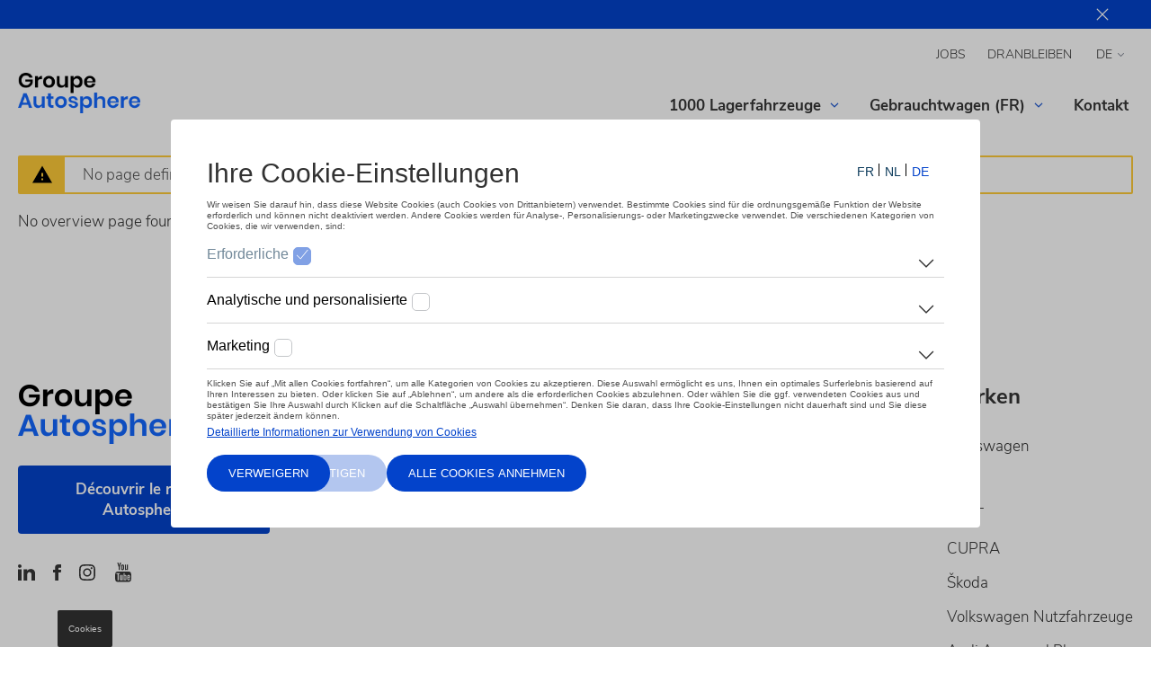

--- FILE ---
content_type: text/html; charset=UTF-8
request_url: https://www.autosphere-motors.be/de/skoda/gebraucht/fabia--8652327
body_size: 7780
content:

<!DOCTYPE html>
<html lang="de-be" dir="ltr" prefix="og: https://ogp.me/ns#">
    <head>
        <meta charset="utf-8" />
<noscript><style>form.antibot * :not(.antibot-message) { display: none !important; }</style>
</noscript><link rel="canonical" href="https://www.autosphere-motors.be/de/skoda/gebraucht/fabia--8652327" />
<meta name="Generator" content="Drupal 11 (https://www.drupal.org)" />
<meta name="MobileOptimized" content="width" />
<meta name="HandheldFriendly" content="true" />
<meta name="viewport" content="width=device-width, initial-scale=1, viewport-fit=cover" />
<link rel="alternate" hreflang="de-BE" href="https://www.autosphere-motors.be/de/skoda/gebraucht/fabia--8652327" />
<link rel="alternate" hreflang="fr-BE" href="https://www.autosphere-motors.be/fr/skoda/gebraucht/fabia--8652327" />
<link rel="shortcut icon" href="https://www.autosphere-motors.be/sites/default/files/styles/favicon/public/2022-11/Logo%20Autosphere%20690%20px%20-%20550px_2.png?itok=Dn-t_Nj0" type="image/png" />

        <link rel="preconnect" href="https://www.googletagmanager.com" />
        <link rel="preconnect" href="https://nexus.ensighten.com" />
        
        <link rel="stylesheet" media="all" href="/sites/default/files/css/css_hSxjKZafNU7fzryRfQYsF2SLMxHWN6QImwf75MVIF-o.css?delta=0&amp;language=de&amp;theme=dealersites&amp;include=eJw1y0EKgDAMBMAPteRJkjZrKaSNJAXR16sHj3OYag6a5oO130gCVnj0haCmVlhzjUjKs23idoidkz7lX3l_c4orFgYVDjwy3yAC" />
<link rel="stylesheet" media="all" href="/sites/default/files/css/css_j2ITWjzkOl5_HMz22nA2AOIJPVrlE9BMZkDa6_9LBXc.css?delta=1&amp;language=de&amp;theme=dealersites&amp;include=eJw1y0EKgDAMBMAPteRJkjZrKaSNJAXR16sHj3OYag6a5oO130gCVnj0haCmVlhzjUjKs23idoidkz7lX3l_c4orFgYVDjwy3yAC" />
<link rel="stylesheet" media="print" href="/sites/default/files/css/css_Pw4RTLhEm0pNlRUk7EbATFKUcDZ6uT33LWz6Y3nRITo.css?delta=2&amp;language=de&amp;theme=dealersites&amp;include=eJw1y0EKgDAMBMAPteRJkjZrKaSNJAXR16sHj3OYag6a5oO130gCVnj0haCmVlhzjUjKs23idoidkz7lX3l_c4orFgYVDjwy3yAC" />


        <style type="text/css">:root {--dealer__border-radius: 4px;--dealer__image-border-radius: 0;}.lma-colors.layout:before,.block-dealer-sticky-banner.colors_lma {background-color: #0343CB;}.header__pictogrammen .dealer-icon .pictogram__icon svg.adjust-fill path {fill: #7EA3EE;}.region-navigation #block-domainmenu-top .menu {text-transform: uppercase;}:root {--dealer__primary-color: #0343CB;--dealer__primary-color-rgb: 3, 67, 203;--dealer__primary-accent-color: #ffffff;--dealer__primary-accent-color-rgb: 255, 255, 255;--dealer__primary-color-hover: #032f8f;--dealer__primary-color-light: #f0f5ff;--dealer__secundary-color: #7EA3EE;--dealer__secundary-color-rgb: 126, 163, 238;--dealer__secundary-accent-color: #ffffff;--dealer__secundary-accent-color-rgb: 255, 255, 255;--dealer__secundary-color-hover: #a5bff4;--dealer__primary-color-dark: #01143c;}.header__pictogrammen .dealer-icon .pictogram__title svg.adjust-stroke path {stroke: #0343CB;}.page__header:not(.neutral_subtitles) h2 { color:#0343CB;}.block-inline-blocktext-media .block-field-blockblock-contenttext-mediafield-link-cta a, form:not(.glb-form):not(.layout-builder-form):not(.layout-builder-configure-block) input[type=submit]:not(.js-hide),.dealer-cta--type-dealer-cta .field--name-field-cta-link a,.node--type-service.node--view-mode-teaser .field--name-field-service-links a, .field-name-field-carcard-link a { border-color:#0343CB !important;background-color:#0343CB!important;border-radius:4px !important;}.no-touchevents .block-inline-blocktext-media .block-field-blockblock-contenttext-mediafield-link-cta a:hover,.no-touchevents form:not(.glb-form):not(.layout-builder-form):not(.layout-builder-configure-block) input[type=submit]:not(.js-hide):hover,.dealer-cta--type-dealer-cta .field--name-field-cta-link a:hover, .field-name-field-carcard-link a:hover, .no-touchevents .node--type-service.node--view-mode-teaser .field--name-field-service-links a:hover { background-color:#032f8f !important;}.mobile-menu__contents,.form-type-radio input:checked + label:after, .form-type-checkbox input:checked + label:after,.page__header .field--name-field-text li:after, .filter .form-type-checkbox input:checked + label:after, .filter.filter--checkbox li input:checked + label:after,.node--type-secondhand.node--view-mode-full .field--secondhand-options__content li:after, .page__header.has-image > .right:before,header .block-domain-menus:last-child>ul>li>a.button.button_primary {background-color:#0343CB !important;}blockquote,.node--type-magazine-item.node--view-mode-teaser .field--name-field-magazine-categorie .field__item {border-color:#0343CB;}.no-touchevents .flatpickr-prev-month:hover .prev-fill,.no-touchevents .flatpickr-next-month:hover .next-fill {stroke:#0343CB;}</style>

        <link rel="preload" href="/themes/dealersites/fonts/nunito-sans-v6-latin-ext_latin-300.woff2" as="font" type="font/woff2" crossorigin />
        <link rel="preload" href="/themes/dealersites/fonts/nunito-sans-v6-latin-ext_latin-700.woff2" as="font" type="font/woff2" crossorigin />
        <link rel="preload" href="/themes/dealersites/fonts/nunito-sans-v6-latin-ext_latin-regular.woff2" as="font" type="font/woff2" crossorigin />

        <script src="https://nexus.ensighten.com/dieteren/lma_541_prod/Bootstrap.js" defer></script>
        <!-- Google Tag Manager -->
        <script>(function(a,s,y,n,c,h,i,d,e){s.className+=' '+y;h.start=1*new Date;
                h.end=i=function(){s.className=s.className.replace(RegExp(' ?'+y),'')};
                (a[n]=a[n]||[]).hide=h;setTimeout(function(){i();h.end=null},c);h.timeout=c;
            })(window,document.documentElement,'async-hide','dataLayer',4000,
                {'GTM-TKJQX59':true});
            (function(w,d,s,l,i){w[l]=w[l]||[];w[l].push({'gtm.start':
                    new Date().getTime(),event:'gtm.js'});var f=d.getElementsByTagName(s)[0],
                j=d.createElement(s),dl=l!='dataLayer'?'&l='+l:'';j.async=true;j.src=
                'https://www.googletagmanager.com/gtm.js?id='+i+dl;f.parentNode.insertBefore(j,f);
            })(window,document,'script','dataLayer','GTM-TKJQX59');</script>
        <!-- End Google Tag Manager -->
        <!-- Google Tag Manager -->
<script>(function(w,d,s,l,i){w[l]=w[l]||[];w[l].push(
{'gtm.start': new Date().getTime(),event:'gtm.js'}

);var f=d.getElementsByTagName(s)[0],
j=d.createElement(s),dl=l!='dataLayer'?'&l='+l:'';j.async=true;j.src=
'https://www.googletagmanager.com/gtm.js?id='+i+dl;f.parentNode.insertBefore(j,f);
})(window,document,'script','dataLayer','GTM-P96MQS5');</script>
<!-- End Google Tag Manager -->
    </head>
    <body class="anonymous domain-autosphere_motors_be path-skoda myway-cardetail-skoda-de">
    <!-- Google Tag Manager (noscript) -->
    <noscript><iframe src="https://www.googletagmanager.com/ns.html?id=GTM-TKJQX59" height="0" width="0" style="display:none;visibility:hidden"></iframe></noscript>
    <!-- End Google Tag Manager (noscript) -->
    <!-- Google Tag Manager (noscript) -->
<noscript><iframe src="https://www.googletagmanager.com/ns.html?id=GTM-P96MQS5"
height="0" width="0" style="display:none;visibility:hidden"></iframe></noscript>
<!-- End Google Tag Manager (noscript) -->

    <a href="#main-content" class="visually-hidden focusable skip-link">
      Direkt zum Inhalt
    </a>
    
      <div class="dialog-off-canvas-main-canvas" data-off-canvas-main-canvas>
    <div class="layout-container">

    <div class="region region-sticky-banner">
    <div class="colors_lma block block-dealersites-helper block-dealer-sticky-banner" id="block-dealerstickybanner-2"><div class="inner"></div>
</div>

  </div>

  <header role="banner" class="">
    <div class="container">
      <div class="block block-system block-system-branding-block">    <a href="/de" rel="home" class="site-logo">
    <img class="logo--default" src="https://www.autosphere-motors.be/sites/default/files/styles/logo/public/2025-04/d%C3%A9tour%C3%A9%20bleu.png?itok=ae_GLkqx" alt="Startseite" width="200" height="66">
          <img class="logo--light" src="https://www.autosphere-motors.be/sites/default/files/styles/logo/public/2025-04/Groupe-Autosphere-BLANC.png?itok=s19s3ldK" alt="Startseite" width="200" height="66">
      </a>
      </div>

      <a href="#" class="mobile-menu__open">
        <svg class="adjust-fill" width="18" height="12" xmlns="http://www.w3.org/2000/svg">
          <path d="M0 7h18V5H0zm0 5h18v-2H0zM0 0v2h18V0z" fill="#666"/></svg>
        <span class="visually-hidden">Menu</span>
      </a>
          <div class="region region-navigation">
        <a href="#" class="mobile-menu__close"><svg aria-hidden="true" width="18" height="18" xmlns="http://www.w3.org/2000/svg"><path d="M7.09053 8.99972L1.32135 14.7689L0.131628 15.9586C-0.0438766 16.1341 -0.0438766 16.4193 0.131628 16.5948L1.40461 17.8678C1.58011 18.0433 1.86531 18.0433 2.04081 17.8678L8.99972 10.9089L15.9586 17.8684C16.1341 18.0439 16.4193 18.0439 16.5948 17.8684L17.8684 16.5954C18.0439 16.4199 18.0439 16.1347 17.8684 15.9592L10.9089 8.99972L17.8684 2.04081C18.0439 1.86531 18.0439 1.58011 17.8684 1.40461L16.5954 0.131628C16.4199 -0.0438766 16.1347 -0.0438766 15.9592 0.131628L8.99972 7.09053L3.23054 1.32135L2.04081 0.131628C1.86531 -0.0438766 1.58011 -0.0438766 1.40461 0.131628L0.131628 1.40461C-0.0438766 1.58011 -0.0438766 1.86531 0.131628 2.04081L7.09053 8.99972Z" fill="black"/></svg>
        </a>
        <div id="block-domainmenu-top" class="block block-domain-menus block-domain-menus-active-domain-menu-block">
              <ul class="menu">
                    <li class="menu-item">
        <a href="https://app.beehire.com/career/autosphere">Jobs</a>
              </li>
                <li class="menu-item">
        <a href="https://www.autosphere-motors.be/de/dranbleiben">Dranbleiben</a>
              </li>
        </ul>
  

</div>
<div id="block-languagedropdownswitcher" class="block block-lang-dropdown block-language-dropdown-blocklanguage-interface"><form class="lang-dropdown-form lang_dropdown_form clearfix language_interface" id="lang_dropdown_form_lang-dropdown-form" data-drupal-selector="lang-dropdown-form-2" action="/de/skoda/gebraucht/fabia--8652327" method="post" accept-charset="UTF-8">
  <div class="js-form-item form-item js-form-type-select form-type-select js-form-item-lang-dropdown-select form-item-lang-dropdown-select form-no-label">
      <label for="edit-lang-dropdown-select" class="visually-hidden">Select your language</label>
        <select style="width:60px" class="lang-dropdown-select-element form-select" data-lang-dropdown-id="lang-dropdown-form" data-drupal-selector="edit-lang-dropdown-select" id="edit-lang-dropdown-select" name="lang_dropdown_select"><option value="fr">fr</option><option value="de" selected="selected">de</option></select>

        </div>
<input data-drupal-selector="edit-fr" type="hidden" name="fr" value="/fr/skoda/voitures-occasion/fabia--8652327" />
<input data-drupal-selector="edit-de" type="hidden" name="de" value="/de/skoda/gebraucht/fabia--8652327" />
<noscript><div><input data-drupal-selector="edit-submit" type="submit" id="edit-submit" name="op" value="Go" class="button js-form-submit form-submit" />
</div></noscript><input autocomplete="off" data-drupal-selector="form-yoayfggddc3bdia9z-re9xoan9f-v5bclagxh2svwfk" type="hidden" name="form_build_id" value="form-yOayfgGdDC3bdiA9z-RE9XOaN9F_V5BcLAGxh2SVWfk" />
<input data-drupal-selector="edit-lang-dropdown-form" type="hidden" name="form_id" value="lang_dropdown_form" />

</form>
</div>
<div id="block-domainmenu-main" class="block block-domain-menus block-domain-menus-active-domain-menu-block">
        <ul class="menu menu-level-0">
                    <li class="menu-item menu-item--expanded">
                <a href="/de/Lagerfahrzeuge" data-drupal-link-system-path="node/22386">1000 Lagerfahrzeuge</a>
                <ul class="menu menu-level-1">
          <li class="menu-item mobile-only"><a href="/de/Lagerfahrzeuge" data-drupal-link-system-path="node/22386">Übersicht</a></li>
                                  <li class="menu-item">
                <a href="/de/1000-lagerfahrzeuge/vw-lagerfahrzeuge" data-drupal-link-system-path="node/22393">Volkswagen Lagerfahrzeuge</a>
              </li>
                <li class="menu-item">
                <a href="/de/bestandfahrzeuge-fr/audi-bestandfahrzeuge" data-drupal-link-system-path="node/22395">Audi Lagerfahrzeuge</a>
              </li>
                <li class="menu-item">
                <a href="/de/1000-lagerfahrzeuge/seat-lagerfahrzeuge" data-drupal-link-system-path="node/22399">SEAT Lagerfahrzeuge</a>
              </li>
                <li class="menu-item">
                <a href="/de/1000-lagerfahrzeuge/cupra-lagerfahrzeuge" data-drupal-link-system-path="node/530637">CUPRA Lagerfahrzeuge</a>
              </li>
                <li class="menu-item">
                <a href="/de/1000-lagerfahrzeuge/skoda-lagerfahrzeuge" data-drupal-link-system-path="node/22397">Škoda Lagerfahrzeuge</a>
              </li>
                <li class="menu-item">
                <a href="/de/1000-lagerfahrzeuge/vw-nutzfahrzeuge-lagerfahrzeuge" data-drupal-link-system-path="node/132989">Volkswagen Nutzfahrzeuge Lagerfahrzeuge</a>
              </li>
      </ul>
    
          <svg aria-hidden="true" class="drop" width="10" height="6" xmlns="http://www.w3.org/2000/svg"><path d="M1.25 1a.25.25 0 00-.23.15.236.236 0 00.053.262l3.574 3.447a.51.51 0 00.706.001l3.574-3.448a.236.236 0 00.054-.263A.25.25 0 008.75 1a.252.252 0 00-.177.07L5 4.519 1.426 1.07A.252.252 0 001.249 1z"  fill="none"/></svg>
                </li>
                <li class="menu-item menu-item--expanded">
                <a href="https://stock.autosphere-motors.be/fr/offre-voitures/volkswagen/?_ga=2.123449931.1357268438.1674461026-1968324911.1671546978&amp;_gl=1%2A1uwk41v%2A_ga%2AMTk2ODMyNDkxMS4xNjcxNTQ2OTc4%2A_ga_CMYTJ7V4KH%2AMTY3NDQ3OTg1MC41Ny4xLjE2NzQ0ODE1NzkuNDEuMC4w">Gebrauchtwagen (FR)</a>
                <ul class="menu menu-level-1">
          <li class="menu-item mobile-only"><a href="https://stock.autosphere-motors.be/fr/offre-voitures/volkswagen/?_ga=2.123449931.1357268438.1674461026-1968324911.1671546978&amp;_gl=1%2A1uwk41v%2A_ga%2AMTk2ODMyNDkxMS4xNjcxNTQ2OTc4%2A_ga_CMYTJ7V4KH%2AMTY3NDQ3OTg1MC41Ny4xLjE2NzQ0ODE1NzkuNDEuMC4w">Übersicht</a></li>
                                  <li class="menu-item">
                <a href="https://stock.autosphere-motors.be/fr/offre-voitures/volkswagen/?_ga=2.195213292.1357268438.1674461026-1968324911.1671546978&amp;_gl=1%2A1p7g7dm%2A_ga%2AMTk2ODMyNDkxMS4xNjcxNTQ2OTc4%2A_ga_CMYTJ7V4KH%2AMTY3NDQ3OTg1MC41Ny4xLjE2NzQ0ODE2NzguMTIuMC4w">Volkswagen Gebrauchtwagen</a>
              </li>
                <li class="menu-item">
                <a href="https://stock.autosphere-motors.be/fr/offre-voitures/audi/?_ga=2.123449931.1357268438.1674461026-1968324911.1671546978&amp;_gl=1%2A2wkncv%2A_ga%2AMTk2ODMyNDkxMS4xNjcxNTQ2OTc4%2A_ga_CMYTJ7V4KH%2AMTY3NDQ3OTg1MC41Ny4xLjE2NzQ0ODE1ODEuMzkuMC4w">Audi Gebrauchtwagen</a>
              </li>
                <li class="menu-item">
                <a href="https://stock.autosphere-motors.be/fr/offre-voitures/seat/?_ga=2.123449931.1357268438.1674461026-1968324911.1671546978&amp;_gl=1%2A2wkncv%2A_ga%2AMTk2ODMyNDkxMS4xNjcxNTQ2OTc4%2A_ga_CMYTJ7V4KH%2AMTY3NDQ3OTg1MC41Ny4xLjE2NzQ0ODE1ODEuMzkuMC4w">SEAT Gebrauchtwagen</a>
              </li>
                <li class="menu-item">
                <a href="https://stock.autosphere-motors.be/fr/offre-voitures/cupra/?_ga=2.123449931.1357268438.1674461026-1968324911.1671546978&amp;_gl=1%2A2wkncv%2A_ga%2AMTk2ODMyNDkxMS4xNjcxNTQ2OTc4%2A_ga_CMYTJ7V4KH%2AMTY3NDQ3OTg1MC41Ny4xLjE2NzQ0ODE1ODEuMzkuMC4w">CUPRA Gebrauchtwagen</a>
              </li>
                <li class="menu-item">
                <a href="https://stock.autosphere-motors.be/fr/offre-voitures/skoda/?_ga=2.123449931.1357268438.1674461026-1968324911.1671546978&amp;_gl=1%2A2wkncv%2A_ga%2AMTk2ODMyNDkxMS4xNjcxNTQ2OTc4%2A_ga_CMYTJ7V4KH%2AMTY3NDQ3OTg1MC41Ny4xLjE2NzQ0ODE1ODEuMzkuMC4w"> Škoda Gebrauchtwagen</a>
              </li>
      </ul>
    
          <svg aria-hidden="true" class="drop" width="10" height="6" xmlns="http://www.w3.org/2000/svg"><path d="M1.25 1a.25.25 0 00-.23.15.236.236 0 00.053.262l3.574 3.447a.51.51 0 00.706.001l3.574-3.448a.236.236 0 00.054-.263A.25.25 0 008.75 1a.252.252 0 00-.177.07L5 4.519 1.426 1.07A.252.252 0 001.249 1z"  fill="none"/></svg>
                </li>
                <li class="menu-item">
                <a href="/de/kontakt" data-drupal-link-system-path="node/439119">Kontakt</a>
              </li>
      </ul>
    

</div>

    </div>

      <div class="block block-dealersites-helper block-backtowebsite-block"><a href="/de">Zurück zur Website</a></div>

    </div>
  </header>

  <main role="main">
    <a id="main-content" tabindex="-1"></a>
    <div
      class="container">

      
        <div class="region region-highlighted">
    <div data-drupal-messages-fallback class="hidden"></div><div data-drupal-messages>
    <div role="contentinfo" aria-label="Warnmeldung" class="messages messages--warning">
                  <h2 class="visually-hidden">Warnmeldung</h2>
                    No page defined with a used cars listing type overview. Please ensure this exists.
            </div>
    </div>


  </div>

      

              
          <div class="region region-content">
    <div id="block-primaireinhoudvandepagina-2" class="block block-system block-system-main-block">No overview page found for myway</div>
<div id="block-jobcountjavascriptonly" class="block block-dealersites-helper block-dieteren-job-count"></div>

  </div>


        
            </div>
  </main>

      <footer role="contentinfo" class="">
      <div class="container">
                  <div class="footer__top">
              <div class="region region-footer-top-left">
    <div id="block-brandingvandewebsite" class="block block-system block-system-branding-block">    <a href="/de" rel="home" class="site-logo">
    <img class="logo--default" src="https://www.autosphere-motors.be/sites/default/files/styles/logo/public/2025-04/d%C3%A9tour%C3%A9%20bleu.png?itok=ae_GLkqx" alt="Startseite" width="200" height="66">
          <img class="logo--light" src="https://www.autosphere-motors.be/sites/default/files/styles/logo/public/2025-04/Groupe-Autosphere-BLANC.png?itok=s19s3ldK" alt="Startseite" width="200" height="66">
      </a>
      </div>
<div id="block-textabovesocialsblock" class="block block-dealersites-helper block-text-above-socials-block"><p><a class="btn-primary" href="https://www.autosphere-motors.be/fr/le-reseau-autosphere">Découvrir le réseau Autosphere</a></p></div>
<div id="block-dealersocialmediamenu" class="block block-dealersites-helper block-dealersocialmediamenu-block">
    
        
            <div class="item-list"><ul><li><a href="https://www.linkedin.com/company/12984839"><svg class="adjust-fill" width="19" height="18" xmlns="http://www.w3.org/2000/svg"><path d="M3.942 1.957A1.96 1.96 0 011.98 3.913 1.96 1.96 0 01.016 1.957 1.96 1.96 0 011.979 0a1.96 1.96 0 011.963 1.957zm.016 3.521H0V18h3.958V5.478zm6.32 0H6.343V18h3.934v-6.573c0-3.655 4.773-3.954 4.773 0V18H19v-7.929c0-6.167-7.063-5.942-8.723-2.906V5.478z"/></svg></a></li><li><a href="https://www.facebook.com/autosphere.be"><svg class="adjust-fill" width="9" height="18" xmlns="http://www.w3.org/2000/svg"><path d="M2.25 6H0v3h2.25v9H6V9h2.732L9 6H6V4.75c0-.716.144-1 .836-1H9V0H6.144C3.447 0 2.25 1.187 2.25 3.461V6z"/></svg></a></li><li><a href="https://www.instagram.com/groupe_autosphere_belux/"><svg class="adjust-fill" width="18" height="18" xmlns="http://www.w3.org/2000/svg"><path d="M9 1.622c2.403 0 2.688.01 3.637.053 2.44.11 3.579 1.268 3.69 3.689.043.949.051 1.234.051 3.637 0 2.404-.009 2.688-.051 3.636-.112 2.42-1.248 3.579-3.69 3.69-.949.043-1.232.052-3.637.052-2.403 0-2.688-.009-3.637-.052-2.445-.112-3.578-1.275-3.689-3.69-.043-.949-.052-1.233-.052-3.637 0-2.403.01-2.687.052-3.637.112-2.42 1.248-3.578 3.69-3.689.949-.043 1.233-.052 3.636-.052zM9 0C6.556 0 6.25.01 5.29.054 2.02.204.205 2.018.055 5.289.01 6.249 0 6.556 0 9s.01 2.751.054 3.711c.15 3.268 1.964 5.085 5.235 5.235.96.043 1.267.054 3.711.054s2.751-.01 3.711-.054c3.265-.15 5.086-1.964 5.234-5.235.044-.96.055-1.267.055-3.711s-.01-2.75-.054-3.71C17.799 2.024 15.983.205 12.712.055 11.75.01 11.444 0 9 0zm0 4.378a4.622 4.622 0 100 9.244 4.622 4.622 0 000-9.244zM9 12a3 3 0 110-6 3 3 0 010 6zm4.805-8.884a1.08 1.08 0 100 2.161 1.08 1.08 0 000-2.16z"/></svg></a></li><li><a href="https://www.youtube.com/channel/UCPvt-xD5ULAvFqCfWbYZChA"><svg class="adjust-fill" xmlns="http://www.w3.org/2000/svg" width="22" height="22"><path d="M4.387 0h1.296l.889 3.332L7.396 0h1.309L7.207 4.955v3.38H5.919v-3.38L4.387 0zm5.934 2.136c-1.007 0-1.675.666-1.675 1.651v3.014c0 1.084.567 1.648 1.675 1.648.92 0 1.644-.614 1.644-1.648V3.787c0-.962-.717-1.651-1.644-1.651zM10.8 6.75c0 .335-.17.581-.479.581-.315 0-.498-.258-.498-.581V3.889c0-.337.155-.586.476-.586.351 0 .501.242.501.586V6.75zm4.256-4.563v4.667c-.14.175-.45.461-.672.461-.244 0-.304-.167-.304-.414V2.187h-1.143v5.139c0 .608.185 1.098.798 1.098.346 0 .826-.18 1.321-.768v.679h1.143V2.187h-1.143zm1.983 12.472c-.403 0-.487.284-.487.687v.593h.962v-.594c.001-.396-.082-.686-.475-.686zm-4.233.036a.834.834 0 00-.225.178v3.65c.09.095.175.164.259.206.177.09.436.096.557-.06.063-.083.094-.217.094-.404V15.24c0-.197-.038-.347-.116-.45-.132-.173-.378-.192-.569-.096zm4.345-4.675c-2.344-.16-9.96-.16-12.3 0-2.532.173-2.831 1.703-2.85 5.73.019 4.02.315 5.558 2.85 5.73 2.34.16 9.956.16 12.3 0 2.532-.172 2.831-1.703 2.85-5.73-.019-4.02-.315-5.557-2.85-5.73zM6.058 19.637H4.831v-6.786H3.562V11.7h3.764v1.152H6.057v6.786h.001zm4.361 0H9.33v-.646c-.2.238-.409.42-.626.544-.587.337-1.392.329-1.392-.86v-4.893H8.4v4.489c0 .236.057.394.29.394.212 0 .507-.273.64-.438v-4.445h1.089v5.855zm4.192-1.213c0 .724-.271 1.288-.996 1.288-.398 0-.73-.146-1.034-.525v.45h-1.099V11.7h1.1v2.556c.245-.3.579-.547.968-.547.797 0 1.062.674 1.062 1.468v3.248h-.001zm4.024-1.577h-2.083v1.105c0 .44.038.82.475.82.46 0 .487-.31.487-.82v-.407h1.12v.44c0 1.128-.483 1.812-1.631 1.812-1.04 0-1.571-.758-1.571-1.811v-2.63c0-1.015.671-1.722 1.653-1.722 1.045 0 1.549.664 1.549 1.723v1.49z"/></svg></a></li></ul></div>
    </div>

  </div>

              <div class="region region-footer-top-right">
    <div id="block-domainmenu-main-footer" class="block block-domain-menus block-domain-menus-active-domain-menu-block">
  
      <div class="block__title">Snel naar</div>
    
      
        <ul class="menu menu-level-0">
                    <li class="menu-item menu-item--collapsed">
                <a href="/de/Lagerfahrzeuge" data-drupal-link-system-path="node/22386">1000 Lagerfahrzeuge</a>
              </li>
                <li class="menu-item menu-item--collapsed">
                <a href="https://stock.autosphere-motors.be/fr/offre-voitures/volkswagen/?_ga=2.123449931.1357268438.1674461026-1968324911.1671546978&amp;_gl=1%2A1uwk41v%2A_ga%2AMTk2ODMyNDkxMS4xNjcxNTQ2OTc4%2A_ga_CMYTJ7V4KH%2AMTY3NDQ3OTg1MC41Ny4xLjE2NzQ0ODE1NzkuNDEuMC4w">Gebrauchtwagen (FR)</a>
              </li>
                <li class="menu-item">
                <a href="/de/kontakt" data-drupal-link-system-path="node/439119">Kontakt</a>
              </li>
      </ul>
    


  </div>
<div id="block-footerbrandsblock" class="block block-dealersites-helper block-footerbrands-block">
  
      <div class="block__title">Merken</div>
    
      <div class="item-list"><ul><li><a href="/de/node/492925">Volkswagen</a></li><li><a href="/de/node/676133">Audi</a></li><li><a href="/de/node/685391">SEAT</a></li><li><a href="/de/node/311953">CUPRA</a></li><li><a href="/de/node/682311">Škoda</a></li><li><a href="/de/volkswagen-nutzfahrzeuge">Volkswagen Nutzfahrzeuge</a></li><li><a href="https://www.audiapprovedplus.be/nl/tweedehands-autos/?lma=autosphere">Audi Approved Plus</a></li><li><a href="https://www.myway.be/nl?lma=541">MyWay</a></li><li><a href="https://wondercar.be/nl/">Wondercar</a></li></ul></div>
  </div>

  </div>

          </div>
                  <div class="region region-footer-bottom">
    <div id="block-copyrightblock" class="block block-dealersites-helper block-copyright-block">© 2026 Groupe Autosphere</div>
<div id="block-domainmenu-legal" class="block block-domain-menus block-domain-menus-active-domain-menu-block">
              <ul class="menu">
                    <li class="menu-item">
        <a href="/de/co2-informationen" data-drupal-link-system-path="node/22404">CO2-Informationen</a>
              </li>
                <li class="menu-item">
        <a href="/de/cookie-richtlinie" data-drupal-link-system-path="node/22403">Cookies</a>
              </li>
                <li class="menu-item">
        <a href="/de/rechtliche-hinweise" data-drupal-link-system-path="node/22405">Rechtliche Hinweise</a>
              </li>
        </ul>
  

</div>
<div id="block-languagedropdownswitcher-2" class="block block-lang-dropdown block-language-dropdown-blocklanguage-interface"><form class="lang-dropdown-form lang_dropdown_form clearfix language_interface" id="lang_dropdown_form_lang-dropdown-form--3" data-drupal-selector="lang-dropdown-form-4" action="/de/skoda/gebraucht/fabia--8652327" method="post" accept-charset="UTF-8">
  <div class="js-form-item form-item js-form-type-select form-type-select js-form-item-lang-dropdown-select form-item-lang-dropdown-select form-no-label">
      <label for="edit-lang-dropdown-select--2" class="visually-hidden">Select your language</label>
        <select style="width:60px" class="lang-dropdown-select-element form-select" data-lang-dropdown-id="lang-dropdown-form" data-drupal-selector="edit-lang-dropdown-select" id="edit-lang-dropdown-select--2" name="lang_dropdown_select"><option value="fr">fr</option><option value="de" selected="selected">de</option></select>

        </div>
<input data-drupal-selector="edit-fr" type="hidden" name="fr" value="/fr/skoda/voitures-occasion/fabia--8652327" />
<input data-drupal-selector="edit-de" type="hidden" name="de" value="/de/skoda/gebraucht/fabia--8652327" />
<noscript><div><input data-drupal-selector="edit-submit" type="submit" id="edit-submit--2" name="op" value="Go" class="button js-form-submit form-submit" />
</div></noscript><input autocomplete="off" data-drupal-selector="form-nnuxq7h5q6ec5hlmcjpygtcpohvv7x1j2u3pvwyj0nm" type="hidden" name="form_build_id" value="form-NNUxq7H5Q6ec5HlMCJpyGtCPoHVV7x1j2U3PvWyj0nM" />
<input data-drupal-selector="edit-lang-dropdown-form-2" type="hidden" name="form_id" value="lang_dropdown_form" />

</form>
</div>

  </div>

      </div>
    </footer>
  
</div>
  </div>

    
    <script type="application/json" data-drupal-selector="drupal-settings-json">{"path":{"baseUrl":"\/","pathPrefix":"de\/","currentPath":"skoda\/gebraucht\/fabia--8652327","currentPathIsAdmin":false,"isFront":false,"currentLanguage":"de"},"pluralDelimiter":"\u0003","suppressDeprecationErrors":true,"lang_dropdown":{"lang-dropdown-form":{"key":"lang-dropdown-form"}},"ajaxTrustedUrl":{"form_action_p_pvdeGsVG5zNF_XLGPTvYSKCf43t8qZYSwcfZl2uzM":true},"dieterenJobCounter":{"count":1},"dealersitesTracking":{"pageImpression":{"pageName":"dealersite\/find-car\/second-hand-cars\/car-detail","section":"find-car","subSectionOne":"","subSectionTwo":"","pageUrl":"","pageFullUrl":"","pageviewMode":"dealer","pageType":"search","platform":"dealersite","brand":"multibrand","language":"de","loginStatus":"not logged in","previousPageName":"","previousPageUrl":"","previousPageFullUrl":"","previousPageType":"","previousPlatform":"","previousBrand":"","pageVersion":"","author":"rca","dealerGroupID":"541","dealerGroupName":"Autosphere","dealerID":"","dealerName":"","dealerLocation":""},"autoFirePageImpression":false},"user":{"uid":0,"permissionsHash":"c92a83286583d678ef9ecc612b2ff53098ee8cbaf6b7f6f2b0157ca1373968e5"}}</script>
<script src="/sites/default/files/js/js_E6SOvZMZu5A64MH8al7IpqunAX3oqcwxyImG5FqKjEY.js?scope=footer&amp;delta=0&amp;language=de&amp;theme=dealersites&amp;include=eJxtikEOgCAMBD8E4UmkQEWgtqRgjL83Howx8TYzuwmBUEeZOFwmCUC2DpPe6lekjuqqBB9l5_k3jlliO30AZtTPYSrEVji7BwwBZ59UepKD3W32MbuIbheeNzno"></script>

    
  </body>
</html>

--- FILE ---
content_type: text/css
request_url: https://www.autosphere-motors.be/sites/default/files/css/css_j2ITWjzkOl5_HMz22nA2AOIJPVrlE9BMZkDa6_9LBXc.css?delta=1&language=de&theme=dealersites&include=eJw1y0EKgDAMBMAPteRJkjZrKaSNJAXR16sHj3OYag6a5oO130gCVnj0haCmVlhzjUjKs23idoidkz7lX3l_c4orFgYVDjwy3yAC
body_size: 48904
content:
/* @license MIT https://github.com/necolas/normalize.css/blob/3.0.3/LICENSE.md */
html{font-family:sans-serif;-ms-text-size-adjust:100%;-webkit-text-size-adjust:100%;}body{margin:0;}article,aside,details,figcaption,figure,footer,header,hgroup,main,menu,nav,section,summary{display:block;}audio,canvas,progress,video{display:inline-block;vertical-align:baseline;}audio:not([controls]){display:none;height:0;}[hidden],template{display:none;}a{background-color:transparent;}a:active,a:hover{outline:0;}abbr[title]{border-bottom:1px dotted;}b,strong{font-weight:bold;}dfn{font-style:italic;}h1{font-size:2em;margin:0.67em 0;}mark{background:#ff0;color:#000;}small{font-size:80%;}sub,sup{font-size:75%;line-height:0;position:relative;vertical-align:baseline;}sup{top:-0.5em;}sub{bottom:-0.25em;}img{border:0;}svg:not(:root){overflow:hidden;}figure{margin:1em 40px;}hr{box-sizing:content-box;height:0;}pre{overflow:auto;}code,kbd,pre,samp{font-family:monospace,monospace;font-size:1em;}button,input,optgroup,select,textarea{color:inherit;font:inherit;margin:0;}button{overflow:visible;}button,select{text-transform:none;}button,html input[type="button"],input[type="reset"],input[type="submit"]{-webkit-appearance:button;cursor:pointer;}button[disabled],html input[disabled]{cursor:default;}button::-moz-focus-inner,input::-moz-focus-inner{border:0;padding:0;}input{line-height:normal;}input[type="checkbox"],input[type="radio"]{box-sizing:border-box;padding:0;}input[type="number"]::-webkit-inner-spin-button,input[type="number"]::-webkit-outer-spin-button{height:auto;}input[type="search"]{-webkit-appearance:textfield;box-sizing:content-box;}input[type="search"]::-webkit-search-cancel-button,input[type="search"]::-webkit-search-decoration{-webkit-appearance:none;}fieldset{border:1px solid #c0c0c0;margin:0 2px;padding:0.35em 0.625em 0.75em;}legend{border:0;padding:0;}textarea{overflow:auto;}optgroup{font-weight:bold;}table{border-collapse:collapse;border-spacing:0;}td,th{padding:0;}
@media (min--moz-device-pixel-ratio:0){summary{display:list-item;}}
/* @license GPL-2.0-or-later https://www.drupal.org/licensing/faq */
.priority-nav{white-space:nowrap;}.priority-nav > ul{display:inline-block;}.priority-nav > ul > li{display:inline-block;}.priority-nav-has-dropdown .priority-nav__dropdown-toggle{position:relative;}.priority-nav__wrapper{position:relative;}.priority-nav__dropdown{position:absolute;visibility:hidden;}.priority-nav__dropdown.show{visibility:visible;}.priority-nav__dropdown-toggle{visibility:hidden;position:absolute;}.priority-nav-is-visible{visibility:visible;}.priority-nav-is-hidden{visibility:hidden;}
html{font-family:sans-serif;line-height:1.15;-ms-text-size-adjust:100%;-webkit-text-size-adjust:100%}body{margin:0}article,aside,footer,header,nav,section{display:block}h1{font-size:2em;margin:.67em 0}figcaption,figure,main{display:block}figure{margin:1em 40px}hr{-webkit-box-sizing:content-box;box-sizing:content-box;height:0;overflow:visible}pre{font-family:monospace,monospace;font-size:1em}a{background-color:transparent;-webkit-text-decoration-skip:objects}a:active,a:hover{outline-width:0}abbr[title]{border-bottom:none;text-decoration:underline;-webkit-text-decoration:underline dotted;text-decoration:underline dotted}b,strong{font-weight:inherit}b,strong{font-weight:bolder}code,kbd,samp{font-family:monospace,monospace;font-size:1em}dfn{font-style:italic}mark{background-color:#ff0;color:#000}small{font-size:80%}sub,sup{font-size:75%;line-height:0;position:relative;vertical-align:baseline}sub{bottom:-.25em}sup{top:-.5em}audio,video{display:inline-block}audio:not([controls]){display:none;height:0}img{border-style:none}svg:not(:root){overflow:hidden}button,input,optgroup,select,textarea{font-family:sans-serif;font-size:100%;line-height:1.15;margin:0}button,input{overflow:visible}button,select{text-transform:none}[type=reset],[type=submit],button,html [type=button]{-webkit-appearance:button}[type=button]::-moz-focus-inner,[type=reset]::-moz-focus-inner,[type=submit]::-moz-focus-inner,button::-moz-focus-inner{border-style:none;padding:0}[type=button]:-moz-focusring,[type=reset]:-moz-focusring,[type=submit]:-moz-focusring,button:-moz-focusring{outline:1px dotted ButtonText}fieldset{border:1px solid silver;margin:0 2px;padding:.35em .625em .75em}legend{-webkit-box-sizing:border-box;box-sizing:border-box;color:inherit;display:table;max-width:100%;padding:0;white-space:normal}progress{display:inline-block;vertical-align:baseline}textarea{overflow:auto}[type=checkbox],[type=radio]{-webkit-box-sizing:border-box;box-sizing:border-box;padding:0}[type=number]::-webkit-inner-spin-button,[type=number]::-webkit-outer-spin-button{height:auto}[type=search]{-webkit-appearance:textfield;outline-offset:-2px}[type=search]::-webkit-search-cancel-button,[type=search]::-webkit-search-decoration{-webkit-appearance:none}::-webkit-file-upload-button{-webkit-appearance:button;font:inherit}details,menu{display:block}summary{display:list-item}canvas{display:inline-block}template{display:none}[hidden]{display:none}:root{--dealer__primary-color:red;--dealer__text-color:#353535}body.brandpage-cvi,body.brandpage-volkswagen{--dealer__primary-color:#001E50;--dealer__primary-color-rgb:0,30,80;--dealer__primary-accent-color:#ffffff;--dealer__primary-accent-color-rgb:255,255,255;--dealer__primary-color-hover:#001538;--dealer__primary-color-light:#f0f5ff;--dealer__primary-color-dark:#00173D;--dealer__secundary-color:#4FC6F4;--dealer__secundary-color-rgb:79,198,244;--dealer__secundary-accent-color:#001E50;--dealer__secundary-accent-color-rgb:0,30,80;--dealer__secundary-color-hover:#84d8f8}body.brandpage-audi,body.brandpage-audiapproved{--dealer__primary-color:#000000;--dealer__primary-color-rgb:0,0,0;--dealer__primary-accent-color:#ffffff;--dealer__primary-accent-color-rgb:255,255,255;--dealer__primary-color-hover:#4d4d4d;--dealer__primary-color-light:#f7f7f7;--dealer__primary-color-dark:#000000;--dealer__secundary-color:#000000;--dealer__secundary-color-rgb:0,0,0;--dealer__secundary-accent-color:#ffffff;--dealer__secundary-accent-color-rgb:255,255,255;--dealer__secundary-color-hover:#4d4d4d}body.brandpage-seat{--dealer__primary-color:#0f0f0f;--dealer__primary-color-rgb:15,15,15;--dealer__primary-accent-color:#ffffff;--dealer__primary-accent-color-rgb:255,255,255;--dealer__primary-color-hover:#0b0b0b;--dealer__primary-color-light:#f7f7f7;--dealer__primary-color-dark:#1f1f1f;--dealer__secundary-color:#FF0036;--dealer__secundary-color-rgb:255,0,54;--dealer__secundary-accent-color:#F5F5F5;--dealer__secundary-accent-color-rgb:245,245,245;--dealer__secundary-color-hover:#C20A3C}body.brandpage-cupra{--dealer__primary-color:#242221;--dealer__primary-color-rgb:36,34,33;--dealer__primary-accent-color:#ffffff;--dealer__primary-accent-color-rgb:255,255,255;--dealer__primary-color-hover:#1a1818;--dealer__primary-color-light:#f8f7f7;--dealer__primary-color-dark:#201e1d;--dealer__secundary-color:#003E51;--dealer__secundary-color-rgb:0,62,81;--dealer__secundary-accent-color:#ffffff;--dealer__secundary-accent-color-rgb:255,255,255;--dealer__secundary-color-hover:#4d7886}body.brandpage-skoda{--dealer__primary-color:#0E3A2F;--dealer__primary-color-rgb:14,58,47;--dealer__primary-accent-color:#ffffff;--dealer__primary-accent-color-rgb:255,255,255;--dealer__primary-color-hover:#0a2921;--dealer__primary-color-light:#f3fcfa;--dealer__primary-color-dark:#0c3128;--dealer__secundary-color:#78FAAE;--dealer__secundary-color-rgb:120,250,174;--dealer__secundary-accent-color:#161718;--dealer__secundary-accent-color-rgb:22,23,24;--dealer__secundary-color-hover:#a1fcc7}body.brandpage-wondercar{--dealer__primary-color:#A3882F;--dealer__primary-color-rgb:163,136,47;--dealer__primary-accent-color:#ffffff;--dealer__primary-accent-color-rgb:255,255,255;--dealer__primary-color-hover:#736021;--dealer__primary-color-light:#fcfaf3;--dealer__primary-color-dark:#30280E;--dealer__secundary-color:#43AFAF;--dealer__secundary-color-rgb:67,175,175;--dealer__secundary-accent-color:#ffffff;--dealer__secundary-accent-color-rgb:255,255,255;--dealer__secundary-color-hover:#7cc7c7}.contextual-links{display:none!important}.contextual.open .contextual-links{display:block!important}.contextual-links li{width:auto!important;display:list-item!important}.contextual-links a{color:#333!important;background:0 0!important;text-align:left!important}.contextual-links a:before{display:none!important}.contextual-links a:hover{color:#333!important;text-decoration:underline!important}.hidden{display:none}.visually-hidden{position:absolute!important;clip:rect(1px,1px,1px,1px);overflow:hidden;height:1px;width:1px;word-wrap:normal}.visually-hidden.focusable:active,.visually-hidden.focusable:focus{position:static!important;clip:auto;overflow:visible;height:auto;width:auto}.invisible{visibility:hidden}html{-webkit-box-sizing:border-box;box-sizing:border-box}*,:after,:before{-webkit-box-sizing:inherit;box-sizing:inherit}@font-face{font-family:"Nunito Sans";font-style:normal;font-weight:300;src:local(""),url(/themes/dealersites/fonts/nunito-sans-v6-latin-ext_latin-300.woff2) format("woff2"),url(/themes/dealersites/fonts/nunito-sans-v6-latin-ext_latin-300.woff) format("woff");font-display:swap}@font-face{font-family:"Nunito Sans";font-style:normal;font-weight:400;src:local(""),url(/themes/dealersites/fonts/nunito-sans-v6-latin-ext_latin-regular.woff2) format("woff2"),url(/themes/dealersites/fonts/nunito-sans-v6-latin-ext_latin-regular.woff) format("woff");font-display:swap}@font-face{font-family:"Nunito Sans";font-style:normal;font-weight:700;src:local(""),url(/themes/dealersites/fonts/nunito-sans-v6-latin-ext_latin-700.woff2) format("woff2"),url(/themes/dealersites/fonts/nunito-sans-v6-latin-ext_latin-700.woff) format("woff");font-display:swap}@font-face{font-family:Saira;font-style:normal;font-weight:400;src:local(""),url(/themes/dealersites/fonts/saira-v5-latin-ext_latin-regular.woff2) format("woff2"),url(/themes/dealersites/fonts/saira-v5-latin-ext_latin-regular.woff) format("woff");font-display:swap}@font-face{font-family:Saira;font-style:normal;font-weight:500;src:local(""),url(/themes/dealersites/fonts/saira-v5-latin-ext_latin-500.woff2) format("woff2"),url(/themes/dealersites/fonts/saira-v5-latin-ext_latin-500.woff) format("woff");font-display:swap}@font-face{font-family:Saira;font-style:normal;font-weight:700;src:local(""),url(/themes/dealersites/fonts/saira-v5-latin-ext_latin-700.woff2) format("woff2"),url(/themes/dealersites/fonts/saira-v5-latin-ext_latin-700.woff) format("woff");font-display:swap}@font-face{font-family:Saira;font-style:normal;font-weight:800;src:local(""),url(/themes/dealersites/fonts/saira-v5-latin-ext_latin-800.woff2) format("woff2"),url(/themes/dealersites/fonts/saira-v5-latin-ext_latin-800.woff) format("woff");font-display:swap}@font-face{font-family:"Nunito Sans";font-style:italic;font-weight:300;src:local(""),url(/themes/dealersites/fonts/nunito-sans-v6-latin-300italic.woff2) format("woff2"),url(/themes/dealersites/fonts/nunito-sans-v6-latin-300italic.woff) format("woff")}body{font-size:1.0625rem;font-family:"Nunito Sans";font-weight:300;color:var(--dealer__text-color);line-height:1.3;-moz-osx-font-smoothing:grayscale;-webkit-font-smoothing:antialiased}@media (max-width:768px){body{font-size:1rem;line-height:1.5}}::-moz-selection{background:#1b1b1b;color:#fff}::selection{background:#1b1b1b;color:#fff}p{margin:1.5rem 0}p:only-of-type{margin-top:0}p:only-child{margin:0}p:first-child{margin-top:0}p:last-child{margin-bottom:0}img,video{max-width:100%;height:auto;vertical-align:top}iframe{max-width:100%}.view ul,nav ul{margin:0;padding:0;list-style:none}h1,h2,h3,h4,h5,h6{margin-top:0;font-family:"Nunito Sans";font-weight:700;line-height:1.1}h1{font-weight:300;margin-bottom:1.75rem}@media (min-width:1361px){h1{font-size:2.8125rem}}@media (max-width:1360px) and (min-width:769px){h1{font-size:2.5rem}}@media (max-width:768px){h1{font-size:2.1875rem}h1 br{content:" "}h1 br:after{content:" "}}h2{font-weight:700;margin-bottom:1.375rem}@media (min-width:1361px){h2{font-size:2rem;line-height:1.25}}@media (max-width:1360px) and (min-width:769px){h2{font-size:1.75rem;line-height:1.2}}@media (max-width:768px){h2{font-size:1.5rem;line-height:1}}h3{font-weight:700;margin-bottom:1.375rem}@media (min-width:1361px){h3{font-size:1.875rem}}@media (max-width:1360px) and (min-width:769px){h3{font-size:1.65625rem}}@media (max-width:768px){h3{font-size:1.4375rem}}@media (min-width:1361px){h4{font-size:1.25rem}}@media (max-width:1360px) and (min-width:769px){h4{font-size:1.1875rem}}@media (max-width:768px){h4{font-size:1.125rem}}h5{font-size:1rem}h6{font-size:.875rem}b,strong{font-weight:700}.field--name-field-text ul+h2{margin-top:1.875rem}.text-align-center{text-align:center}.text-align-right{text-align:right}.text-align-justify{text-align:justify}blockquote{font-size:1.375rem;font-weight:300;font-style:italic;line-height:1.4545454545;padding:0 0 0 1.6875rem;margin:0;border-left:5px solid red}@media (max-width:1360px) and (min-width:769px){blockquote{font-size:1.25rem;border-left-width:4px;padding:0 0 0 1.4375rem}}@media (max-width:768px){blockquote{font-size:1.125rem;border-left-width:3px;padding:0 0 0 1.25rem}}@media (max-width:768px){.text-formatted:has(table){overflow-x:auto;margin-right:-1.25rem}}.text-formatted:has(table) table{border-collapse:collapse;border-spacing:0}@media (min-width:769px){.text-formatted:has(table) table{max-width:100%;width:100%!important}}.text-formatted:has(table) table tr{border-bottom:1px solid #d4d4d8;color:#222330;background:#fff}.text-formatted:has(table) table th{position:relative;-webkit-box-sizing:border-box;box-sizing:border-box;padding:1rem 1rem;text-align:left;color:#222330;background:#f3f4f9;line-height:20px}.text-formatted:has(table) table td{-webkit-box-sizing:border-box;box-sizing:border-box;height:4rem;padding:.5rem 1rem;text-align:left}@media (min-width:651px){.text-formatted p .btn-primary+.btn-primary{margin-left:1rem}}@media (max-width:650px){.text-formatted p .btn-primary,.text-formatted p .btn-secundary{display:block}.text-formatted p .btn-primary:not(:last-child),.text-formatted p .btn-secundary:not(:last-child){margin-bottom:.5rem}}svg.adjust-stroke path{stroke:var(--dealer__primary-color)}.bg--primary svg.adjust-stroke path{stroke:var(--dealer__primary-accent-color)}.bg--secundary svg.adjust-stroke path{stroke:var(--dealer__secundary-accent-color)}svg.adjust-fill path{fill:var(--dealer__primary-color)}.bg--primary:not(.ignore-bgcolor) svg.adjust-fill path,.bg--primary_dark:not(.ignore-bgcolor) svg.adjust-fill path{fill:var(--dealer__primary-accent-color)}.bg--secundary:not(.ignore-bgcolor) svg.adjust-fill path{fill:var(--dealer__secundary-accent-color)}.field--name-field-media-file video,.field-name-field-media-file video{width:100%}.field--name-field-media img,.media img,.text-formatted img{border-radius:var(--dealer__image-border-radius)}[id]{scroll-margin-top:150px}.layout-container{overflow:hidden;position:relative;margin:0}body:not(.path-aanvraag-service):not(.path-reserver-service).nav-outofscreen .layout-container{padding-top:9.25rem}@media (max-width:768px){body:not(.path-aanvraag-service):not(.path-reserver-service).nav-outofscreen .layout-container{padding-top:4.0625rem}}@media (max-width:768px){.layout-container:after{position:fixed;z-index:1;left:0;top:0;background:rgba(0,0,0,.3);content:"";opacity:0;display:block;width:100%;height:100%;pointer-events:none;-webkit-transition:opacity .2s;transition:opacity .2s}}@media (max-width:768px){.menu-open .layout-container:after{opacity:1}}.container{margin:0 auto}.container{max-width:1360px;padding-left:1.25rem;padding-right:1.25rem}main{padding-bottom:5.625rem}.js .lazyloaded{-webkit-transition:opacity .5s;transition:opacity .5s}.grey-bg.layout,.lma-colors.layout{position:relative;background:#f6f7fe}.grey-bg.layout>:not(.contextual),.lma-colors.layout>:not(.contextual){position:relative;z-index:1}.grey-bg.layout:before,.lma-colors.layout:before{content:"";display:block;z-index:0;position:absolute;background:#f6f7fe;left:-300%;width:700%;pointer-events:none;height:100%;top:0}@media (min-width:769px){.grey-bg.layout,.lma-colors.layout{padding:5.9375rem 0}}@media (max-width:768px){.grey-bg.layout,.lma-colors.layout{padding:2.5rem 0}}body.brandpage-cupra .grey-bg.layout:before{background:#ebeae7}.lma-colors.layout a,.lma-colors.layout a:hover,.lma-colors.layout h2,.lma-colors.layout h3,.lma-colors.layout p{color:#fff}@media (min-width:769px){.node--view-mode-full>.layout:not(:last-child):not(:first-child){margin-bottom:6.25rem}}@media (max-width:768px){.node--view-mode-full>.layout:not(:last-child):not(:first-child){margin-bottom:3.4375rem}}.node--view-mode-full:not(.node--type-location)>.layout.grey-bg:last-child{margin-bottom:-5.625rem}.node--view-mode-full:not(.node--type-location)>.layout.layout--onecol:last-child .block-inline-blocknieuwsbrief:last-child{margin-bottom:-5.625rem}body.brandpage-cupra{background:#f5f5f5}.layout{position:relative}@media (max-width:768px){body.menu-open{overflow:hidden}}header{padding:1.25rem 0 2rem 0}@media (max-width:768px){header{padding-bottom:0}}@media (min-width:769px){body:not(.nav-down) header.bg--primary .block-domain-menus:last-child svg.drop path,body:not(.nav-down) header.bg--primary_dark .block-domain-menus:last-child svg.drop path{stroke:var(--dealer__primary-accent-color)}}@media (min-width:769px){body:not(.nav-down) header.bg--secundary .block-domain-menus:last-child svg.drop path{stroke:var(--dealer__secundary-accent-color)}}header>.container{display:-webkit-box;display:-ms-flexbox;display:flex;-ms-flex-wrap:wrap;flex-wrap:wrap}@media (min-width:769px){header>.container{-webkit-box-align:end;-ms-flex-align:end;align-items:flex-end}}@media (max-width:768px){header>.container{-webkit-box-align:center;-ms-flex-align:center;align-items:center}}header>.container .menu-location-wrapper{margin:0;padding:0;list-style:none;margin-left:auto}@media (min-width:769px){header>.container .menu-location-wrapper{margin-right:-.6875rem}}@media (max-width:768px){header>.container .menu-location-wrapper{margin-right:.5rem}}header>.container .menu-location-wrapper li{position:relative;padding:0 .375rem}header>.container .menu-location-wrapper li a{cursor:pointer;width:0;overflow:hidden;display:block;height:0}header>.container .menu-location-wrapper li a:before{width:100%;height:100%;position:absolute;left:0;top:0;z-index:2;content:"";display:block}header>.container .menu-location-wrapper+.mobile-menu__open{margin-left:0!important}@media (max-width:768px){body.nav-down header>.container .menu-location-wrapper svg path{fill:var(--dealer__primary-color)!important}}@media (max-width:768px){header>.container{padding-bottom:1.25rem;border-bottom:1px solid rgba(var(--dealer__text-color),.2)}}@media (max-width:768px){body:not(.brandpage-volkswagen):not(.brandpage-cvi).nav-outofscreen header>.container{padding-bottom:.625rem}}@media (max-width:768px){.nav-outofscreen header>.container{padding-bottom:.625rem;border-bottom:1px solid #f2f4f6}}@media (min-width:769px){header .block-system-branding-block{padding-bottom:.3125rem}}@media (min-width:769px){header .block-lang-dropdown{margin-left:1.6875rem}}header .block-backtowebsite-block{margin-left:auto}.nav-outofscreen header{background:#fff;position:fixed;width:100%;max-width:none;z-index:101;top:-133px;-webkit-transition:top .3s;transition:top .3s}@media (min-width:769px){.nav-outofscreen header{padding:.625rem 0 .625rem 0;border-bottom:1px solid #e0e7f5}}@media (max-width:768px){.nav-outofscreen header{padding:.625rem 0 0 0}}.nav-down header{top:0}.nav-down.toolbar-horizontal.toolbar-tray-open.toolbar-fixed header{top:4.875rem}.nav-down.dealer_user_manager.toolbar-fixed header{top:2.1875rem}@media (max-width:768px){header.bg-through-nav.bg--primary .container,header.bg-through-nav.bg--primary_dark .container{border-bottom-color:rgba(var(--dealer__primary-accent-color-rgb),.2)}}@media (max-width:768px){header.bg-through-nav.bg--secundary .container{border-bottom-color:rgba(var(--dealer__secundary-accent-color-rgb),.2)}}@media (min-width:1351px){.header__extra-links,.header__pictogrammen{margin-left:calc((100vw - 1320px)/ -2);margin-right:calc((100vw - 1320px)/ -2);padding-left:calc((100vw - 1320px)/ 2);padding-right:calc((100vw - 1320px)/ 2)}}@media (max-width:1350px){.header__extra-links,.header__pictogrammen{margin-left:-1.25rem;margin-right:-1.25rem;padding-left:1.25rem;padding-right:1.25rem}}.header__extra-links>label,.header__pictogrammen>label{font-size:1.25rem;line-height:1.05;font-weight:700}.header__extra-links svg,.header__pictogrammen svg{width:.5625rem;display:inline-block;vertical-align:top;margin-left:.3125rem;margin-top:.3125rem}@media (max-width:767px){.header__extra-links svg,.header__pictogrammen svg{width:.4375rem;margin-top:.1875rem}}@media (min-width:768px){.header__extra-links:last-child,.header__pictogrammen:last-child{padding-bottom:4.375rem}}@media (max-width:767px){.header__extra-links:last-child,.header__pictogrammen:last-child{padding-bottom:2.5rem}}.header__pictogrammen{padding-top:1.5rem}.header__pictogrammen>label{display:block;margin-bottom:1.8125rem}.header__pictogrammen.bg--primary>label,.header__pictogrammen.bg--primary_dark>label{color:var(--dealer__primary-accent-color)}.header__pictogrammen.bg--secundary>label{color:var(--dealer__secundary-accent-color)}@media (min-width:768px){.header__pictogrammen .inner{-webkit-box-sizing:border-box;box-sizing:border-box;display:-webkit-box;display:-ms-flexbox;display:flex;-ms-flex-wrap:wrap;flex-wrap:wrap;margin:0 -16px}}@media (max-width:767px) and (min-width:650px){.header__pictogrammen .inner{-webkit-box-sizing:border-box;box-sizing:border-box;display:-webkit-box;display:-ms-flexbox;display:flex;-ms-flex-wrap:wrap;flex-wrap:wrap;margin:0 -8px}}.header__pictogrammen .dealer-icon{background:#fff;border-radius:5px;-webkit-transition:-webkit-box-shadow .4s;transition:-webkit-box-shadow .4s;transition:box-shadow .4s;transition:box-shadow .4s,-webkit-box-shadow .4s;position:relative}@media (min-width:768px){.header__pictogrammen .dealer-icon{padding:2.1875rem 0;text-align:center}}@media (max-width:767px){.header__pictogrammen .dealer-icon{display:-webkit-box;display:-ms-flexbox;display:flex;-webkit-box-align:center;-ms-flex-align:center;align-items:center;padding:1.0625rem;-webkit-box-shadow:0 4px 25px rgba(0,0,0,.1);box-shadow:0 4px 25px rgba(0,0,0,.1)}}@media (max-width:424px){.header__pictogrammen .dealer-icon{padding:1.0625rem .5rem 1.0625rem .75rem}}.header__pictogrammen .dealer-icon:hover{-webkit-box-shadow:0 4px 25px rgba(0,0,0,.1);box-shadow:0 4px 25px rgba(0,0,0,.1)}.header__pictogrammen .dealer-icon a{cursor:pointer;text-decoration:none}.header__pictogrammen .dealer-icon a:before{width:100%;height:100%;position:absolute;left:0;top:0;z-index:2;content:"";display:block}@media (min-width:768px){.header__pictogrammen .dealer-icon a{display:block}}@media (min-width:961px){.header__pictogrammen .dealer-icon{-webkit-box-sizing:border-box;box-sizing:border-box;-webkit-box-flex:0;-ms-flex:0 0 calc(25% - 32px);flex:0 0 calc(25% - 32px);width:calc(25% - 32px);margin:0 16px 32px}}@media (max-width:960px) and (min-width:768px){.header__pictogrammen .dealer-icon{-webkit-box-sizing:border-box;box-sizing:border-box;-webkit-box-flex:0;-ms-flex:0 0 calc(33.3333333333% - 32px);flex:0 0 calc(33.3333333333% - 32px);width:calc(33.3333333333% - 32px);margin:0 16px 32px}}@media (max-width:767px) and (min-width:650px){.header__pictogrammen .dealer-icon{-webkit-box-sizing:border-box;box-sizing:border-box;-webkit-box-flex:0;-ms-flex:0 0 calc(50% - 16px);flex:0 0 calc(50% - 16px);width:calc(50% - 16px);margin:0 8px 16px}}@media (max-width:650px){.header__pictogrammen .dealer-icon:not(:last-child){margin-bottom:16px}}@media (min-width:768px){.header__pictogrammen .dealer-icon .pictogram__icon{margin-bottom:.9375rem}}@media (max-width:767px){.header__pictogrammen .dealer-icon .pictogram__icon{margin-right:1rem;display:-webkit-box;display:-ms-flexbox;display:flex}}.header__pictogrammen .dealer-icon .pictogram__icon svg{width:auto}@media (min-width:768px){.header__pictogrammen .dealer-icon .pictogram__icon svg{height:3.125rem}}@media (max-width:767px){.header__pictogrammen .dealer-icon .pictogram__icon svg{height:1.5625rem}}.header__pictogrammen .dealer-icon .pictogram__icon svg.adjust-fill circle,.header__pictogrammen .dealer-icon .pictogram__icon svg.adjust-fill path,.header__pictogrammen .dealer-icon .pictogram__icon svg.svg-inline--fa circle,.header__pictogrammen .dealer-icon .pictogram__icon svg.svg-inline--fa path{fill:#4e5d7e}.brandpage-cvi .header__pictogrammen .dealer-icon .pictogram__icon svg.adjust-fill circle,.brandpage-cvi .header__pictogrammen .dealer-icon .pictogram__icon svg.adjust-fill path,.brandpage-cvi .header__pictogrammen .dealer-icon .pictogram__icon svg.svg-inline--fa circle,.brandpage-cvi .header__pictogrammen .dealer-icon .pictogram__icon svg.svg-inline--fa path,.brandpage-volkswagen .header__pictogrammen .dealer-icon .pictogram__icon svg.adjust-fill circle,.brandpage-volkswagen .header__pictogrammen .dealer-icon .pictogram__icon svg.adjust-fill path,.brandpage-volkswagen .header__pictogrammen .dealer-icon .pictogram__icon svg.svg-inline--fa circle,.brandpage-volkswagen .header__pictogrammen .dealer-icon .pictogram__icon svg.svg-inline--fa path{fill:#001e50}.brandpage-audi .header__pictogrammen .dealer-icon .pictogram__icon svg.adjust-fill circle,.brandpage-audi .header__pictogrammen .dealer-icon .pictogram__icon svg.adjust-fill path,.brandpage-audi .header__pictogrammen .dealer-icon .pictogram__icon svg.svg-inline--fa circle,.brandpage-audi .header__pictogrammen .dealer-icon .pictogram__icon svg.svg-inline--fa path{fill:#000}.brandpage-skoda .header__pictogrammen .dealer-icon .pictogram__icon svg.adjust-fill circle,.brandpage-skoda .header__pictogrammen .dealer-icon .pictogram__icon svg.adjust-fill path,.brandpage-skoda .header__pictogrammen .dealer-icon .pictogram__icon svg.svg-inline--fa circle,.brandpage-skoda .header__pictogrammen .dealer-icon .pictogram__icon svg.svg-inline--fa path{fill:#419468}.brandpage-seat .header__pictogrammen .dealer-icon .pictogram__icon svg.adjust-fill circle,.brandpage-seat .header__pictogrammen .dealer-icon .pictogram__icon svg.adjust-fill path,.brandpage-seat .header__pictogrammen .dealer-icon .pictogram__icon svg.svg-inline--fa circle,.brandpage-seat .header__pictogrammen .dealer-icon .pictogram__icon svg.svg-inline--fa path{fill:#eb5d1b}.brandpage-cupra .header__pictogrammen .dealer-icon .pictogram__icon svg.adjust-fill circle,.brandpage-cupra .header__pictogrammen .dealer-icon .pictogram__icon svg.adjust-fill path,.brandpage-cupra .header__pictogrammen .dealer-icon .pictogram__icon svg.svg-inline--fa circle,.brandpage-cupra .header__pictogrammen .dealer-icon .pictogram__icon svg.svg-inline--fa path{fill:#000}.brandpage-wondercar .header__pictogrammen .dealer-icon .pictogram__icon svg.adjust-fill circle,.brandpage-wondercar .header__pictogrammen .dealer-icon .pictogram__icon svg.adjust-fill path,.brandpage-wondercar .header__pictogrammen .dealer-icon .pictogram__icon svg.svg-inline--fa circle,.brandpage-wondercar .header__pictogrammen .dealer-icon .pictogram__icon svg.svg-inline--fa path{fill:#a3882f}.brandpage-myway .header__pictogrammen .dealer-icon .pictogram__icon svg.adjust-fill circle,.brandpage-myway .header__pictogrammen .dealer-icon .pictogram__icon svg.adjust-fill path,.brandpage-myway .header__pictogrammen .dealer-icon .pictogram__icon svg.svg-inline--fa circle,.brandpage-myway .header__pictogrammen .dealer-icon .pictogram__icon svg.svg-inline--fa path{fill:#578f33}.brandpage-skoda .header__pictogrammen .dealer-icon .pictogram__icon svg.adjust-fill circle,.brandpage-skoda .header__pictogrammen .dealer-icon .pictogram__icon svg.adjust-fill path,.brandpage-skoda .header__pictogrammen .dealer-icon .pictogram__icon svg.svg-inline--fa circle,.brandpage-skoda .header__pictogrammen .dealer-icon .pictogram__icon svg.svg-inline--fa path{fill:#161718}.header__pictogrammen .dealer-icon .pictogram__icon svg.adjust-stroke circle,.header__pictogrammen .dealer-icon .pictogram__icon svg.adjust-stroke path{stroke:#4e5d7e}.brandpage-cvi .header__pictogrammen .dealer-icon .pictogram__icon svg.adjust-stroke circle,.brandpage-cvi .header__pictogrammen .dealer-icon .pictogram__icon svg.adjust-stroke path,.brandpage-volkswagen .header__pictogrammen .dealer-icon .pictogram__icon svg.adjust-stroke circle,.brandpage-volkswagen .header__pictogrammen .dealer-icon .pictogram__icon svg.adjust-stroke path{stroke:#001e50}.brandpage-audi .header__pictogrammen .dealer-icon .pictogram__icon svg.adjust-stroke circle,.brandpage-audi .header__pictogrammen .dealer-icon .pictogram__icon svg.adjust-stroke path{stroke:#000}.brandpage-skoda .header__pictogrammen .dealer-icon .pictogram__icon svg.adjust-stroke circle,.brandpage-skoda .header__pictogrammen .dealer-icon .pictogram__icon svg.adjust-stroke path{stroke:#419468}.brandpage-seat .header__pictogrammen .dealer-icon .pictogram__icon svg.adjust-stroke circle,.brandpage-seat .header__pictogrammen .dealer-icon .pictogram__icon svg.adjust-stroke path{stroke:#eb5d1b}.brandpage-cupra .header__pictogrammen .dealer-icon .pictogram__icon svg.adjust-stroke circle,.brandpage-cupra .header__pictogrammen .dealer-icon .pictogram__icon svg.adjust-stroke path{stroke:#000}.brandpage-wondercar .header__pictogrammen .dealer-icon .pictogram__icon svg.adjust-stroke circle,.brandpage-wondercar .header__pictogrammen .dealer-icon .pictogram__icon svg.adjust-stroke path{stroke:#a3882f}.brandpage-myway .header__pictogrammen .dealer-icon .pictogram__icon svg.adjust-stroke circle,.brandpage-myway .header__pictogrammen .dealer-icon .pictogram__icon svg.adjust-stroke path{stroke:#578f33}.brandpage-skoda .header__pictogrammen .dealer-icon .pictogram__icon svg.adjust-stroke circle,.brandpage-skoda .header__pictogrammen .dealer-icon .pictogram__icon svg.adjust-stroke path{stroke:#161718}.header__pictogrammen .dealer-icon .pictogram__title{font-weight:700}@media (min-width:768px){.header__pictogrammen .dealer-icon .pictogram__title{font-size:1.125rem;line-height:1.3888888889}}@media (max-width:767px){.header__pictogrammen .dealer-icon .pictogram__title{font-size:1rem;line-height:1.05;width:100%}}.brandpage-cvi .header__pictogrammen .dealer-icon .pictogram__title .adjust-stroke,.brandpage-volkswagen .header__pictogrammen .dealer-icon .pictogram__title .adjust-stroke{stroke:#001e50}.brandpage-audi .header__pictogrammen .dealer-icon .pictogram__title .adjust-stroke{stroke:#000}.brandpage-skoda .header__pictogrammen .dealer-icon .pictogram__title .adjust-stroke{stroke:#419468}.brandpage-seat .header__pictogrammen .dealer-icon .pictogram__title .adjust-stroke{stroke:#eb5d1b}.brandpage-cupra .header__pictogrammen .dealer-icon .pictogram__title .adjust-stroke{stroke:#000}.brandpage-wondercar .header__pictogrammen .dealer-icon .pictogram__title .adjust-stroke{stroke:#a3882f}.brandpage-myway .header__pictogrammen .dealer-icon .pictogram__title .adjust-stroke{stroke:#578f33}.brandpage-skoda .header__pictogrammen .dealer-icon .pictogram__title .adjust-stroke{stroke:#161718}.header__pictogrammen:not(:last-child){padding-bottom:1.8125rem}@media (min-width:768px){.header__extra-links{display:-webkit-box;display:-ms-flexbox;display:flex;-webkit-box-align:center;-ms-flex-align:center;align-items:center}}@media (min-width:768px){.header__extra-links>label{margin-right:.875rem}}@media (max-width:767px){.header__extra-links>label{display:block;font-size:1.125rem;line-height:1;text-align:center;margin-bottom:1.75rem;position:relative}.header__extra-links>label:after,.header__extra-links>label:before{content:"";display:block;position:absolute;opacity:.25;background:#525252;height:1px;width:calc(50% - 20px);top:.5rem;z-index:0}.header__extra-links>label:before{left:0}.header__extra-links>label:after{right:0}}.header__extra-links a{text-decoration:none;font-size:1.125rem;display:inline-block;vertical-align:bottom;font-weight:700}.header__extra-links a svg{margin-top:.25rem}@media (max-width:767px){.header__extra-links a svg{margin-top:.5rem}}@media (max-width:767px){.header__extra-links a{width:-webkit-max-content;width:-moz-max-content;width:max-content;display:block}}@media (min-width:768px){.header__extra-links a:not(:last-child){position:relative;margin-right:3.0625rem}.header__extra-links a:not(:last-child):after{position:absolute;right:-1.5625rem;width:.0625rem;height:100%;background:rgba(0,0,0,.2);top:0;content:"";display:block}}@media (max-width:767px){.header__extra-links a:not(:last-child){margin-bottom:.75rem}}.page__header{font-weight:300;position:relative}@media (max-width:767px){.page__header+div{padding-top:1.75rem}}@media (min-width:768px){.page__header h1:not(:last-child):not(:empty){margin-bottom:2rem}}@media (max-width:767px){.page__header h1:not(:last-child):not(:empty){margin-bottom:1.25rem}}.page__header h1:last-child{margin-bottom:0}.page__header .layout--twocol-section{position:relative}.page__header .field--name-field-text ul{margin:0;padding:0;list-style:none}.page__header .field--name-field-text li{position:relative;padding-left:1.5625rem}.page__header .field--name-field-text li:after,.page__header .field--name-field-text li:before{content:"";display:block;width:.8125rem;height:.625rem;position:absolute;left:0;top:.4375rem}@media (max-width:1360px) and (min-width:769px){.page__header .field--name-field-text li:after,.page__header .field--name-field-text li:before{top:.4375rem}}@media (max-width:768px){.page__header .field--name-field-text li:after,.page__header .field--name-field-text li:before{top:.375rem}}.page__header .field--name-field-text li:before{z-index:2;background:url(/themes/dealersites/images/check-header.png) no-repeat left top;background-size:.8125rem .625rem}.page__header .field--name-field-text li:after{background:red;z-index:1}.brandpage-cvi .page__header .field--name-field-text li:after,.brandpage-volkswagen .page__header .field--name-field-text li:after{background:#001e50}.brandpage-audi .page__header .field--name-field-text li:after{background:#000}.brandpage-skoda .page__header .field--name-field-text li:after{background:#419468}.brandpage-seat .page__header .field--name-field-text li:after{background:#eb5d1b}.brandpage-cupra .page__header .field--name-field-text li:after{background:#000}.brandpage-wondercar .page__header .field--name-field-text li:after{background:#a3882f}.brandpage-myway .page__header .field--name-field-text li:after{background:#578f33}.brandpage-skoda .page__header .field--name-field-text li:after{background:#161718}.page__header .field--name-field-text .btn-primary,.page__header .field--name-field-text .btn-secundary{vertical-align:top}.page__header .field--name-field-text .btn-primary:not(:last-child){margin-right:.75rem;margin-bottom:.75rem}.page__header.bg--primary .block-brandlogo-block img,.page__header.bg--primary_dark .block-brandlogo-block img{-webkit-filter:brightness(0) invert(1);filter:brightness(0) invert(1)}@media (min-width:769px){.page__header.has-image{display:-webkit-box;display:-ms-flexbox;display:flex;-ms-flex-wrap:wrap;flex-wrap:wrap}}.page__header.has-image .block-brandlogo-block{width:100%}@media (min-width:769px){.page__header.has-image.height--large{min-height:90vh}}@media (min-width:769px){.page__header.has-image.height--medium{min-height:37.5rem}}@media (min-width:769px){.page__header.has-image .breadcrumb{position:absolute;top:1.5rem;width:100%}}@media (min-width:769px){.page__header.has-image>.left{display:-webkit-box;display:-ms-flexbox;display:flex;-webkit-box-orient:vertical;-webkit-box-direction:normal;-ms-flex-direction:column;flex-direction:column;-webkit-box-pack:center;-ms-flex-pack:center;justify-content:center;padding-top:5rem;padding-bottom:5rem;position:relative}}@media (min-width:1361px){.page__header.has-image>.left{width:37.88%}}@media (max-width:1360px) and (min-width:769px){.page__header.has-image>.left{width:40%}}@media (max-width:768px){.page__header.has-image>.left{padding:1.5rem 0}}.page__header.has-image>.right{margin-bottom:0}@media (min-width:769px){.page__header.has-image>.right{margin-left:auto;display:-webkit-box;display:-ms-flexbox;display:flex;-webkit-box-pack:center;-ms-flex-pack:center;justify-content:center;overflow:hidden}}@media (min-width:1361px){.page__header.has-image>.right{width:63.64%;margin-right:-2.9375rem}}@media (max-width:1360px) and (min-width:769px){.page__header.has-image>.right{margin-right:-1.25rem;width:60%}}.page__header.has-image>.right .inner{height:100%}.page__header.has-image picture img,.page__header.has-image video{width:100%;height:100%}.page__header.has-image picture img{border-radius:var(--dealer__image-border-radius)}.page__header.has-image.bg--neutral picture img,.page__header.has-image.bg--primary picture img,.page__header.has-image.bg--primary_dark picture img,.page__header.has-image.bg--primary_light picture img,.page__header.has-image.bg--secundary picture img{border-radius:0}@media (min-width:1361px){.page__header.has-image.full_width>.right{width:50vw;margin-right:calc((100vw - 1320px)/ -2)}body[class*=offerte-] .page__header.has-image.full_width>.right,body[class*=testrit-] .page__header.has-image.full_width>.right{margin-right:calc((100vw - 896px)/ -2)}.page__header.has-image.full_width>.right .inner{width:100%}.page__header.has-image.full_width>.right picture{width:100%}.page__header.has-image.full_width>.right picture img{border-top-right-radius:0;border-bottom-right-radius:0}}@media (min-width:769px){.page__header.has-image .field-name-field-media-file,.page__header.has-image picture{display:-webkit-box;display:-ms-flexbox;display:flex;-webkit-box-pack:center;-ms-flex-pack:center;justify-content:center;height:100%}}@media (min-width:769px){.page__header.has-image picture img{-o-object-fit:cover;object-fit:cover}}@media (min-width:769px){.page__header.has-image .field-name-field-media-file video{-o-object-fit:cover;object-fit:cover}}.page__header.has-image.disable_crop picture{height:auto}.page__header.has-image.disable_crop img,.page__header.has-image.disable_crop video{-o-object-fit:revert;object-fit:revert}@media (min-width:769px){.page__header.split:not(.bg--none){padding-top:1.25rem;padding-bottom:5rem}}@media (max-width:768px){.page__header.split:not(.bg--none){padding-top:1rem;padding-bottom:2rem}}@media (min-width:769px){.page__header.split{display:-webkit-box;display:-ms-flexbox;display:flex;-ms-flex-wrap:wrap;flex-wrap:wrap}}.page__header.split .breadcrumb{margin-bottom:0}.page__header.split>.top{margin-bottom:2rem}@media (min-width:769px){.page__header.split>.left{width:40.6060606061%}}@media (max-width:768px){.page__header.split>.left{margin-bottom:1rem}}@media (min-width:769px){.page__header.split>.right{width:48.4848484848%;margin-left:auto}}.page__header.split>.bottom,.page__header.split>.top{width:100%}@media (min-width:769px){.page__header.split>.bottom{margin-top:5rem}}@media (max-width:768px){.page__header.split>.bottom{margin-top:1.5rem}}.page__header.split picture img{border-radius:var(--dealer__image-border-radius)}@media (max-width:768px){.page__header.no-image{padding-top:1.5rem}}@media (min-width:769px){.page__header.no-image .content{padding:6.25rem 0 5rem}}@media (max-width:768px){.page__header.no-image{padding-bottom:2rem}}.page__header.no-image:not(.full_width) .breadcrumb,.page__header.no-image:not(.full_width) .content{max-width:32.8125rem}.page__header.no-image .breadcrumb nav{margin:0}@media (min-width:769px){.page__header.no-image .breadcrumb{position:absolute;top:1.5rem;width:100%}}@media (min-width:769px){.page__header.no-image .block-brandlogo-block+.breadcrumb{top:5rem}}@media (min-width:769px){.page__header.no-image.height--large,.page__header.no-image.height--medium{display:-webkit-box;display:-ms-flexbox;display:flex;-webkit-box-orient:vertical;-webkit-box-direction:normal;-ms-flex-direction:column;flex-direction:column;-webkit-box-pack:center;-ms-flex-pack:center;justify-content:center}}.page__header.no-image.height--large{min-height:90vh}.page__header.no-image.height--medium{min-height:37.5rem}@media (min-width:1351px){.page__header.bg--neutral,.page__header.bg--primary,.page__header.bg--primary_dark,.page__header.bg--primary_light,.page__header.bg--secundary{margin-left:calc((100vw - 1320px)/ -2);margin-right:calc((100vw - 1320px)/ -2);padding-left:calc((100vw - 1320px)/ 2);padding-right:calc((100vw - 1320px)/ 2)}}@media (max-width:1350px){.page__header.bg--neutral,.page__header.bg--primary,.page__header.bg--primary_dark,.page__header.bg--primary_light,.page__header.bg--secundary{margin-left:-1.25rem;margin-right:-1.25rem;padding-left:1.25rem;padding-right:1.25rem}}@media (min-width:966px){body[class*=offerte-] .page__header.bg--neutral,body[class*=offerte-] .page__header.bg--primary,body[class*=offerte-] .page__header.bg--primary_dark,body[class*=offerte-] .page__header.bg--primary_light,body[class*=offerte-] .page__header.bg--secundary,body[class*=testrit-] .page__header.bg--neutral,body[class*=testrit-] .page__header.bg--primary,body[class*=testrit-] .page__header.bg--primary_dark,body[class*=testrit-] .page__header.bg--primary_light,body[class*=testrit-] .page__header.bg--secundary{margin-left:calc((100vw - 896px)/ -2);margin-right:calc((100vw - 896px)/ -2);padding-left:calc((100vw - 896px)/ 2);padding-right:calc((100vw - 896px)/ 2)}}.page__header.billboard{color:#fff}.page__header.billboard .left{margin:auto 0}.page__header.billboard .brand-cvi img,.page__header.billboard .brand-seat img{width:2.5rem}.page__header.billboard .brand-cupra img{width:3.75rem}.page__header.billboard .block-brandlogo-block .brand.brand-volkswagen span:after,.page__header.billboard .block-brandlogo-block .brand.brand-volkswagen span:before{background:#fff}.page__header.billboard .block-brandlogo-block img{-webkit-filter:brightness(0) invert(1);filter:brightness(0) invert(1)}.page__header.billboard a:not([class]){color:#fff}.no-touchevents .page__header.billboard a:not([class]):hover{text-decoration:none;color:#fff}@media (min-width:1361px){.page__header.has-image.gmap .right{-webkit-clip-path:polygon(15% 0,100% 0,100% 100%,0 100%);clip-path:polygon(15% 0,100% 0,100% 100%,0 100%)}}@media (min-width:1361px){body:not(.brandpage) .page__header.has-image.gmap .right .inner:before{display:none}}@media (min-width:1361px){.page__header.has-image.gmap .right img{opacity:0;height:auto;max-width:100%}}@media (max-width:768px){.page__header.has-image.gmap .right:before{display:none}}.page__header.billboard{display:-webkit-box;display:-ms-flexbox;display:flex;-webkit-box-orient:vertical;-webkit-box-direction:normal;-ms-flex-direction:column;flex-direction:column}@media (min-width:769px){.page__header.billboard{padding:2.5rem 5rem}}@media (max-width:768px){.page__header.billboard{padding:2rem}}@media (min-width:1351px){.page__header.billboard.variant--billboard_large{margin-left:calc((100vw - 1320px)/ -2);margin-right:calc((100vw - 1320px)/ -2);padding-left:calc((100vw - 1320px)/ 2);padding-right:calc((100vw - 1320px)/ 2)}}@media (max-width:1350px){.page__header.billboard.variant--billboard_large{margin-left:-1.25rem;margin-right:-1.25rem;padding-left:1.25rem;padding-right:1.25rem}}@media (min-width:966px){body[class*=offerte-] .page__header.billboard.variant--billboard_large,body[class*=testrit-] .page__header.billboard.variant--billboard_large{margin-left:calc((100vw - 896px)/ -2);margin-right:calc((100vw - 896px)/ -2)}}@media (min-width:769px){.page__header.billboard.height--small:not(.variant--billboard_large){padding:5rem}}.page__header.billboard.height--medium{min-height:37.5rem}.page__header.billboard.height--large{min-height:90vh}.page__header.billboard>.left,.page__header.billboard>.top{max-width:33.125rem;width:100%}.page__header.billboard.alignment--centered>.top{margin:0 auto}.page__header.billboard.alignment--centered>.left{margin:auto}.page__header.billboard.alignment--centered>.left,.page__header.billboard.alignment--centered>.top{max-width:54.125rem;width:100%}.page__header.billboard>.right{height:100%;width:100%;position:absolute;left:0;top:0;z-index:-1}@media (min-width:769px){.bg-through-nav .layout--header:first-child .page__header.billboard>.right{top:-148px;height:calc(100% + 148px)}}@media (max-width:768px){.bg-through-nav .layout--header:first-child .page__header.billboard>.right{top:-116px;height:calc(100% + 116px)}}.page__header.billboard .field-name-field-media-file{height:100%}.page__header.billboard img,.page__header.billboard video{width:100%;height:100%;-o-object-fit:cover;object-fit:cover}@media (max-width:768px){.page__header.banner{margin-left:-2rem;width:calc(100% + 64px)}}@media (min-width:1584px){.page__header.banner{left:-8.25rem;width:calc(100% + 264px)}}@media (max-width:1583px) and (min-width:1361px){.page__header.banner{margin-left:calc((100vw - 1320px)/ -2);margin-right:calc((100vw - 1320px)/ -2)}}@media (max-width:1360px) and (min-width:769px){.page__header.banner{left:-1.25rem;width:calc(100% + 40px)}}.page__header.banner .banner-front{display:none}@media (min-width:769px){.page__header.banner .banner-front.show{display:block}}@media (max-width:768px){.page__header.banner .banner-front.show{display:-webkit-box;display:-ms-flexbox;display:flex;-webkit-box-orient:vertical;-webkit-box-direction:normal;-ms-flex-direction:column;flex-direction:column}}@media (min-width:1441px){.page__header.banner .banner-front>.left{left:8.25rem;top:7.5rem}body.brandpage:not(.brandpage-volkswagen) .page__header.banner .banner-front>.left{top:12.0625rem}}@media (max-width:1440px) and (min-width:769px){.page__header.banner .banner-front>.left{left:2rem;top:0;bottom:0;display:-webkit-box;display:-ms-flexbox;display:flex;-webkit-box-orient:vertical;-webkit-box-direction:normal;-ms-flex-direction:column;flex-direction:column;-webkit-box-pack:center;-ms-flex-pack:center;justify-content:center}body.brandpage:not(.brandpage-volkswagen) .page__header.banner .banner-front>.left{top:4.5625rem}}@media (min-width:769px){.page__header.banner .banner-front>.left{position:absolute}}@media (max-width:768px){.page__header.banner .banner-front>.left{position:relative;z-index:2;-webkit-box-ordinal-group:4;-ms-flex-order:3;order:3;padding:2.1875rem 2rem}.brandpage-cvi .page__header.banner .banner-front>.left,.brandpage-volkswagen .page__header.banner .banner-front>.left{background:#f8f9fa}.brandpage-audi .page__header.banner .banner-front>.left{background:#f2f2f2}.brandpage-seat .page__header.banner .banner-front>.left{background:#ebeae7}.brandpage-skoda .page__header.banner .banner-front>.left{background:#f0f0f0}}@media (max-width:768px){.page__header.banner .banner-front>.right{-webkit-box-ordinal-group:3;-ms-flex-order:2;order:2}}@media (min-width:769px){.page__header.banner .banner-front.textcolor-black .field--name-field-text,.page__header.banner .banner-front.textcolor-black h1{color:#000}}@media (min-width:1441px){.page__header.banner.height-small .banner-front>.left{top:1.25rem}}@media (min-width:1441px){.page__header.banner.height-medium .banner-front>.left{top:2.5rem}}@media (max-width:768px){.page__header.banner .block-brandlogo-block{-webkit-box-ordinal-group:2;-ms-flex-order:1;order:1;padding-left:2rem}.brandpage-audi .page__header.banner .block-brandlogo-block{padding-right:1.25rem}}.page__header.banner .inner{margin:0;height:100%;text-align:center}@media (max-width:1360px) and (min-width:769px){.page__header.banner .inner{display:-webkit-box;display:-ms-flexbox;display:flex;-webkit-box-pack:center;-ms-flex-pack:center;justify-content:center}}.brandpage-volkswagen .page__header.banner .btn-primary{color:#001e50;background:#fff}.brandpage-volkswagen .page__header.banner .btn-primary:hover{background:#001e50;color:#fff}@media (min-width:769px){.brandpage-cupra .page__header.banner .textcolor-white .btn-primary{background:0 0;color:#fff;border:1px solid #fff}.brandpage-cupra .page__header.banner .textcolor-white .btn-primary:hover{background:#fff;color:#030303}}.brandpage-cupra .page__header.banner .textcolor-black .btn-primary{background:#003e51;border:1px solid #003e51}@media (min-width:769px){.page__header.banner .field--name-field-text,.page__header.banner h1{color:#fff}}.page__header.banner .field--name-field-text a:not(.btn-primary),.page__header.banner h1 a:not(.btn-primary){color:#fff}@media (min-width:1361px){.page__header.has-image.gmap .right{background-position:center;background-size:cover}}.page__header.layout-builder-block{background:#f8f9fa;border-top:1px solid #e0e7f5}.page__header.layout-builder-block .field--name-field-image:before,.page__header.layout-builder-block .left:before,.page__header.layout-builder-block:before{display:none}@media (min-width:769px){.layout--header{margin-bottom:3.75rem}}@media (max-width:768px){.layout--header{margin-bottom:1.875rem}}@media (min-width:1361px){.headertype--banner{margin-bottom:7.5rem}}@media (min-width:1361px){.headertype--location_gmap{margin-bottom:3.9375rem}}body:not(.brandpage) .headertype--tekst+.layout.layout--onecol:not(.lma-colors)>.layout__region>.block:first-child.block-inline-blockcall-to-action-blokken:not(.show_title),body:not(.brandpage) .headertype--tekst+.layout.layout--threecol-section:not(.lma-colors).block-inline-blockcall-to-action-blokken:not(.show_title),body:not(.brandpage) .headertype--tekst+.layout.layout--threecol-stacked:not(.lma-colors).block-inline-blockcall-to-action-blokken:not(.show_title),body:not(.brandpage) .headertype--tekst+.layout.layout--twocol-section:not(.lma-colors).block-inline-blockcall-to-action-blokken:not(.show_title){z-index:2}@media (min-width:1361px){body:not(.brandpage) .headertype--tekst+.layout.layout--onecol:not(.lma-colors)>.layout__region>.block:first-child.block-inline-blockcall-to-action-blokken:not(.show_title),body:not(.brandpage) .headertype--tekst+.layout.layout--threecol-section:not(.lma-colors).block-inline-blockcall-to-action-blokken:not(.show_title),body:not(.brandpage) .headertype--tekst+.layout.layout--threecol-stacked:not(.lma-colors).block-inline-blockcall-to-action-blokken:not(.show_title),body:not(.brandpage) .headertype--tekst+.layout.layout--twocol-section:not(.lma-colors).block-inline-blockcall-to-action-blokken:not(.show_title){padding-top:0}body:not(.brandpage) .headertype--tekst+.layout.layout--onecol:not(.lma-colors)>.layout__region>.block:first-child.block-inline-blockcall-to-action-blokken:not(.show_title):after,body:not(.brandpage) .headertype--tekst+.layout.layout--threecol-section:not(.lma-colors).block-inline-blockcall-to-action-blokken:not(.show_title):after,body:not(.brandpage) .headertype--tekst+.layout.layout--threecol-stacked:not(.lma-colors).block-inline-blockcall-to-action-blokken:not(.show_title):after,body:not(.brandpage) .headertype--tekst+.layout.layout--twocol-section:not(.lma-colors).block-inline-blockcall-to-action-blokken:not(.show_title):after{top:2.8125rem;left:-100%;width:300%}body:not(.brandpage) .headertype--tekst+.layout.layout--onecol:not(.lma-colors)>.layout__region>.block:first-child.block-inline-blockcall-to-action-blokken:not(.show_title):before,body:not(.brandpage) .headertype--tekst+.layout.layout--threecol-section:not(.lma-colors).block-inline-blockcall-to-action-blokken:not(.show_title):before,body:not(.brandpage) .headertype--tekst+.layout.layout--threecol-stacked:not(.lma-colors).block-inline-blockcall-to-action-blokken:not(.show_title):before,body:not(.brandpage) .headertype--tekst+.layout.layout--twocol-section:not(.lma-colors).block-inline-blockcall-to-action-blokken:not(.show_title):before{width:300%;height:2.8125rem;z-index:-1}}@media (min-width:769px) and (max-width:1360px){body:not(.brandpage) .headertype--tekst+.layout.layout--onecol:not(.lma-colors)>.layout__region>.block:first-child.block-inline-blockcall-to-action-blokken:not(.show_title),body:not(.brandpage) .headertype--tekst+.layout.layout--threecol-section:not(.lma-colors).block-inline-blockcall-to-action-blokken:not(.show_title),body:not(.brandpage) .headertype--tekst+.layout.layout--threecol-stacked:not(.lma-colors).block-inline-blockcall-to-action-blokken:not(.show_title),body:not(.brandpage) .headertype--tekst+.layout.layout--twocol-section:not(.lma-colors).block-inline-blockcall-to-action-blokken:not(.show_title){margin-top:-5.625rem;position:relative;z-index:4}}@media (min-width:769px){body.brandpage .layout--header.headertype--tekst{margin-bottom:4.0625rem}}@media (max-width:768px){body.brandpage .layout--header.headertype--tekst{margin-bottom:1.875rem}}.overlay--black{background:rgba(0,0,0,.4);position:absolute;top:0;left:0;right:0;bottom:0;z-index:1;pointer-events:none}@media (min-width:769px){footer{padding:5rem 0 3.125rem 0}}@media (max-width:768px){footer{padding:2.375rem 0 3.125rem 0}}@media (min-width:769px){footer .block__title{font-size:1.5rem;font-weight:700;margin-bottom:2rem;line-height:1.1}}@media (max-width:768px){footer .block__title{font-size:1.25rem;font-weight:400;line-height:1;padding:1.4375rem 1.25rem 1.4375rem 0;background:url(/themes/dealersites/images/chevron-down--black.svg) no-repeat right center}body.footer-bg--primaire_kleur footer .block__title,body.footer-bg--primaire_kleur_donker footer .block__title,body.footer-bg--secundaire_kleur footer .block__title{background-image:url(/themes/dealersites/images/chevron-down--white.svg)}}@media (max-width:768px){footer .block.open .block__title{background-image:url(/themes/dealersites/images/chevron-up--black.svg)}body.footer-bg--primaire_kleur footer .block.open .block__title,body.footer-bg--primaire_kleur_donker footer .block.open .block__title,body.footer-bg--secundaire_kleur footer .block.open .block__title{background-image:url(/themes/dealersites/images/chevron-up--white.svg)}}@media (min-width:769px){.footer__top{display:-webkit-box;display:-ms-flexbox;display:flex;border-bottom:1px solid #d9d9d9;padding-bottom:5rem;-ms-flex-wrap:wrap;flex-wrap:wrap;margin-bottom:2rem}}@media (max-width:768px){.footer__top{margin-bottom:1.5rem}}.footer__top .block-system-branding-block{margin-bottom:1.5rem}@media (max-width:768px){.footer__top .block-system-branding-block{width:auto;max-width:70%}}.footer__top .block-text-above-socials-block{margin-bottom:2rem}@media (min-width:1361px){.region-footer-top-left{width:19.5rem}}@media (max-width:1360px) and (min-width:769px){.region-footer-top-left{width:17.5rem}}@media (max-width:768px){.region-footer-top-left{margin-bottom:2.5rem}}@media (min-width:769px){.region-footer-top-right{margin-left:auto;display:-webkit-box;display:-ms-flexbox;display:flex;-ms-flex-wrap:wrap;flex-wrap:wrap;-webkit-box-pack:justify;-ms-flex-pack:justify;justify-content:space-between}}@media (min-width:1361px){.region-footer-top-right{width:calc(100% - 448px)}}@media (max-width:1360px) and (min-width:769px){.region-footer-top-right{width:calc(100% - 330px)}}@media (max-width:768px){.region-footer-top-right>.block{border-bottom:1px solid rgba(0,0,0,.15)}body.footer-bg--primaire_kleur .region-footer-top-right>.block,body.footer-bg--primaire_kleur_donker .region-footer-top-right>.block,body.footer-bg--secundaire_kleur .region-footer-top-right>.block{border-color:rgba(255,255,255,.3)}}.region-footer-bottom{font-size:.875rem;line-height:1.3642857143;display:-webkit-box;display:-ms-flexbox;display:flex}@media (min-width:769px){.region-footer-bottom{-ms-flex-wrap:wrap;flex-wrap:wrap}}@media (max-width:768px){.region-footer-bottom{-webkit-box-orient:vertical;-webkit-box-direction:normal;-ms-flex-direction:column;flex-direction:column}}@media (min-width:769px){.region-footer-bottom .block-copyright-block{margin-right:2.8125rem}}@media (max-width:768px){.region-footer-bottom .block-copyright-block{-webkit-box-ordinal-group:5;-ms-flex-order:4;order:4}}@media (min-width:769px){.region-footer-bottom .block-domain-menus{margin-left:auto}.region-footer-bottom .block-domain-menus:not(:last-child){margin-right:1.5rem}}@media (max-width:768px){.region-footer-bottom .block-domain-menus{margin-bottom:1.125rem}}@media (max-width:768px){.region-footer-bottom .block-lang-dropdown{margin-bottom:1.125rem}}.region-navigation{position:relative;display:-webkit-box;display:-ms-flexbox;display:flex;-ms-flex-wrap:wrap;flex-wrap:wrap}@media (min-width:1361px){.region-navigation{width:calc(100% - 240px)}}@media (min-width:769px) and (max-width:1360px){.region-navigation{width:calc(100% - 180px)}}@media (min-width:769px){.region-navigation{margin-left:auto}}@media (max-width:768px) and (min-width:500px){.region-navigation{width:25rem}}@media (max-width:768px){.region-navigation{background:#fff;position:fixed;width:18.75rem;height:100%;padding:3.625rem 1.3125rem 1.875rem 1.3125rem;z-index:103;right:-100%;top:0;-webkit-transition:right .5s;transition:right .5s;overflow-y:scroll;overflow-x:hidden;-ms-scroll-chaining:none;overscroll-behavior:contain;-webkit-box-orient:vertical;-webkit-box-direction:normal;-ms-flex-direction:column;flex-direction:column;-ms-flex-wrap:nowrap;flex-wrap:nowrap}.menu-open .region-navigation{right:0}}@media (min-width:769px){.region-navigation #block-domainmenu-top{margin-left:auto}}@media (max-width:768px){.region-navigation #block-domainmenu-top{-webkit-box-ordinal-group:4;-ms-flex-order:3;order:3}}@media (min-width:769px){.region-navigation #block-domainmenu-top,.region-navigation .block-lang-dropdown{margin-bottom:1.0625rem}}@media (max-width:768px){.region-navigation .block-lang-dropdown{-webkit-box-ordinal-group:5;-ms-flex-order:4;order:4}}@media (max-width:768px){.region-navigation #block-domainmenu-main{margin-bottom:1.375rem}}@media (min-width:769px){.region-navigation #block-domainmenu-main{padding:1.0625rem 0 0 0;text-align:right;width:100%;border-top:1px solid rgba(var(--dealer__text-color),.2)}body:not(.nav-down) .bg--primary .region-navigation #block-domainmenu-main,body:not(.nav-down) .bg--primary_dark .region-navigation #block-domainmenu-main{border-top:1px solid rgba(var(--dealer__primary-accent-color-rgb),.2)}body:not(.nav-down) .bg--secundary .region-navigation #block-domainmenu-main{border-top:1px solid rgba(var(--dealer__secundary-accent-color-rgb),.2)}body:not(.nav-down) .bg-through-nav .header-type--billboard .region-navigation #block-domainmenu-main,body:not(.nav-down) .bg-through-nav .header-type--billboard_large .region-navigation #block-domainmenu-main{border-top:1px solid rgba(255,255,255,.2)}.nav-outofscreen .region-navigation #block-domainmenu-main{border:none;padding:0}}.region-navigation .block-backtowebsite-block{margin-left:auto}@media (max-width:768px){.layout--twocol-section{display:block}}@media (max-width:768px){.layout--twocol-section>.layout__region.layout__region--first,.layout--twocol-section>.layout__region.layout__region--second{-webkit-box-flex:0;-ms-flex:0 1 100%;flex:0 1 100%}}@media (max-width:768px){.layout--twocol-section--50-50>.layout__region.layout__region--first .block-field-blockblock-contenttext-mediafield-link-cta{display:none}}@media (min-width:769px){.layout--twocol-section--50-50>.layout__region.layout__region--second .block-field-blockblock-contenttext-mediafield-link-cta{display:none}}.layout--twocol-section--50-50 .block-layout-builder:not(:last-child){margin-bottom:1.4375rem}@media (min-width:769px){.layout--twocol-section{-ms-flex-wrap:nowrap;flex-wrap:nowrap}}@media (min-width:769px){.layout--twocol-section .layout__region--first{padding-right:.75rem}}@media (max-width:768px){.layout--twocol-section .layout__region--first{margin-bottom:1rem}}@media (min-width:769px){.layout--twocol-section .layout__region--second{padding-left:.75rem}}.layout--threecol-section{-webkit-box-pack:justify;-ms-flex-pack:justify;justify-content:space-between}@media (max-width:767px){.layout--threecol-section>.layout__region:not(:last-child){margin-bottom:1.25rem}}@media (min-width:768px){.layout--threecol-section--25-50-25>div:first-child,.layout--threecol-section--25-50-25>div:nth-child(3){width:23.1991525424%}}@media (max-width:767px){.layout--threecol-section--25-50-25>div:first-child,.layout--threecol-section--25-50-25>div:nth-child(3){width:100%}}@media (min-width:768px){.layout--threecol-section--25-50-25>div:nth-child(2){width:46.3983050847%}}@media (max-width:767px){.layout--threecol-section--25-50-25>div:nth-child(2){width:100%}}@media (min-width:768px){.layout--threecol-section--25-25-50>div:first-child,.layout--threecol-section--25-25-50>div:nth-child(2){width:23.1991525424%}}@media (max-width:767px){.layout--threecol-section--25-25-50>div:first-child,.layout--threecol-section--25-25-50>div:nth-child(2){width:100%}}@media (min-width:768px){.layout--threecol-section--25-25-50>div:nth-child(3){width:46.3983050847%}}@media (max-width:767px){.layout--threecol-section--25-25-50>div:nth-child(3){width:100%}}@media (min-width:768px){.layout--threecol-section--50-25-25>div:nth-child(2),.layout--threecol-section--50-25-25>div:nth-child(3){width:23.1991525424%}}@media (max-width:767px){.layout--threecol-section--50-25-25>div:nth-child(2),.layout--threecol-section--50-25-25>div:nth-child(3){width:100%}}@media (min-width:768px){.layout--threecol-section--50-25-25>div:nth-child(1){width:46.3983050847%}}@media (max-width:767px){.layout--threecol-section--50-25-25>div:nth-child(1){width:100%}}.layout--threecol-section,.layout--threecol-stacked{display:-webkit-box;display:-ms-flexbox;display:flex;-ms-flex-wrap:wrap;flex-wrap:wrap}@media (min-width:768px){.layout--threecol-section>.layout__region--left,.layout--threecol-section>.layout__region--middle,.layout--threecol-stacked>.layout__region--left,.layout--threecol-stacked>.layout__region--middle{margin-right:3.6016949153%}}@media (max-width:767px){.layout--threecol-section>.layout__region--left,.layout--threecol-section>.layout__region--middle,.layout--threecol-stacked>.layout__region--left,.layout--threecol-stacked>.layout__region--middle{margin-bottom:1.25rem}}.layout--threecol-section .block-layout-builder:not(:last-child),.layout--threecol-stacked .block-layout-builder:not(:last-child){margin-bottom:2.8125rem}@media (min-width:768px){.layout--threecol-section--33-34-33>div:not(.layout__region--top):not(.layout__region--bottom),.layout--threecol-stacked>div:not(.layout__region--top):not(.layout__region--bottom){width:30.9322033898%}}@media (max-width:767px){.layout--threecol-section--33-34-33>div:not(.layout__region--top):not(.layout__region--bottom),.layout--threecol-stacked>div:not(.layout__region--top):not(.layout__region--bottom){width:100%}}.layout--threecol-stacked>div:not(.layout__region--top):not(.layout__region--bottom){margin-bottom:1.25rem}.layout--threecol-stacked>.layout__region--bottom,.layout--threecol-stacked>.layout__region--top{width:100%}.layout--threecol-stacked>.layout__region--top{margin-bottom:1.25rem}.layout--twocol-stacked{display:-webkit-box;display:-ms-flexbox;display:flex;-ms-flex-wrap:wrap;flex-wrap:wrap}.layout--twocol-stacked>.layout__region:not(.layout__region--top):not(.layout__region--bottom){margin-bottom:1.25rem}@media (min-width:768px){.layout--twocol-stacked>.layout__region:not(.layout__region--top):not(.layout__region--bottom){-webkit-box-flex:0;-ms-flex:0 1 calc(50% - 12px);flex:0 1 calc(50% - 12px)}}@media (max-width:767px){.layout--twocol-stacked>.layout__region:not(.layout__region--top):not(.layout__region--bottom){-webkit-box-flex:0;-ms-flex:0 1 100%;flex:0 1 100%}}@media (min-width:768px){.layout--twocol-stacked>.layout__region--left{margin-right:1.5rem}}.layout--twocol-stacked>.layout__region--bottom,.layout--twocol-stacked>.layout__region--top{-webkit-box-flex:0;-ms-flex:0 1 100%;flex:0 1 100%}.layout--twocol-stacked>.layout__region--top{margin-bottom:1.25rem}.layout--twocol-stacked .block-layout-builder:not(:last-child){margin-bottom:1.4375rem}form.dealersites-salescontactform>.inner,form.newsletter-form>.inner{margin-bottom:.5rem}@media (min-width:651px){form.dealersites-salescontactform>.inner,form.newsletter-form>.inner{display:-webkit-box;display:-ms-flexbox;display:flex;-ms-flex-wrap:wrap;flex-wrap:wrap}}form.dealersites-salescontactform>.inner>.form-item,form.newsletter-form>.inner>.form-item{width:100%}@media (min-width:651px){form.dealersites-salescontactform .left,form.dealersites-salescontactform .right,form.newsletter-form .left,form.newsletter-form .right{width:48.345323741%}}@media (min-width:651px){form.dealersites-salescontactform .right,form.newsletter-form .right{margin-left:auto}}form.dealersites-salescontactform input[type=email],form.dealersites-salescontactform input[type=text],form.dealersites-salescontactform textarea,form.newsletter-form input[type=email],form.newsletter-form input[type=text],form.newsletter-form textarea{width:100%}form.dealersites-salescontactform fieldset[id^=edit-gender--],form.newsletter-form fieldset[id^=edit-gender--]{background:0 0;-webkit-box-shadow:none;box-shadow:none}form.dealersites-salescontactform fieldset[id^=edit-gender--]>legend,form.newsletter-form fieldset[id^=edit-gender--]>legend{display:none!important}form.dealersites-salescontactform fieldset[id^=edit-gender--] .fieldset-wrapper,form.newsletter-form fieldset[id^=edit-gender--] .fieldset-wrapper{margin:0}form.dealersites-salescontactform div[id^=edit-gender],form.newsletter-form div[id^=edit-gender]{display:-webkit-box;display:-ms-flexbox;display:flex;-ms-flex-wrap:wrap;flex-wrap:wrap}form.dealersites-salescontactform div[id^=edit-gender] .form-item.form-type-radio,form.newsletter-form div[id^=edit-gender] .form-item.form-type-radio{margin-bottom:0!important}form.dealersites-salescontactform div[id^=edit-gender] .form-item.form-type-radio:not(:last-child),form.newsletter-form div[id^=edit-gender] .form-item.form-type-radio:not(:last-child){margin-right:1.25rem}form.dealersites-salescontactform .form-actions,form.newsletter-form .form-actions{padding-top:.875rem}@media (min-width:651px){form.dealersites-salescontactform .form-submit,form.newsletter-form .form-submit{min-width:21.875rem}}@media (max-width:650px){form.dealersites-salescontactform .form-submit,form.newsletter-form .form-submit{width:100%}}form.vo-contact-form{margin-top:2.5rem}form.vo-contact-form .optin-label{margin-bottom:.625rem}form.vo-contact-form.loading{pointer-events:none;position:relative}form.vo-contact-form.loading>*{opacity:.4}form.vo-contact-form.loading:after{content:"";display:block;position:absolute;left:0;right:0;z-index:100;top:0;bottom:0;margin:auto;border-radius:7px;background:#fff url(/themes/dealersites/images/ajaxloader.svg) no-repeat center center;background-size:25px 25px;opacity:1;width:2.8125rem;height:2.8125rem;-webkit-box-shadow:0 .25rem .625rem rgba(34,35,48,.3);box-shadow:0 .25rem .625rem rgba(34,35,48,.3)}@media (min-width:1361px){header .block-system-branding-block{width:13.75rem}}@media (max-width:1360px){header .block-system-branding-block{width:8.75rem}}header .block-system-branding-block a{display:block}header .block-system-branding-block img{width:auto}@media (min-width:769px){header .block-system-branding-block img{vertical-align:bottom}}@media (min-width:1361px){header .block-system-branding-block img{max-height:3.4375rem}}@media (max-width:1360px){header .block-system-branding-block img{max-height:2.8125rem}}header .block-system-branding-block img.logo--light{display:none}body:not(.nav-down) .bg-through-nav header.header-type--billboard_large img.logo--default:not(:only-child),body:not(.nav-down) header.bg--primary img.logo--default:not(:only-child),body:not(.nav-down) header.bg--primary_dark img.logo--default:not(:only-child),body:not(.nav-down) header.bg--secundary img.logo--default:not(:only-child){display:none}body:not(.nav-down) .bg-through-nav header.header-type--billboard_large img.logo--light,body:not(.nav-down) header.bg--primary img.logo--light,body:not(.nav-down) header.bg--primary_dark img.logo--light,body:not(.nav-down) header.bg--secundary img.logo--light{display:block}footer .block-system-branding-block .logo--light{display:none}footer.bg--primary .block-system-branding-block img.logo--default:not(:only-child),footer.bg--primary_dark .block-system-branding-block img.logo--default:not(:only-child),footer.bg--secundary .block-system-branding-block img.logo--default:not(:only-child){display:none}footer.bg--primary .block-system-branding-block img.logo--light,footer.bg--primary_dark .block-system-branding-block img.logo--light,footer.bg--secundary .block-system-branding-block img.logo--light{display:block}.block-lang-dropdown .form-item.form-type-select{margin:0!important}.block-lang-dropdown .form-type-select select{border:none;padding-top:0;padding-bottom:0;font-size:.875rem;line-height:1.3571428571;text-transform:uppercase;padding-left:0;padding-right:1.4375rem;width:auto!important;background:url(/themes/dealersites/images/chevron-down--small.svg) no-repeat right 10px center;background-size:7px 4px}header.bg--primary .block-lang-dropdown .form-type-select select,header.bg--primary_dark .block-lang-dropdown .form-type-select select{background-image:url(/themes/dealersites/images/chevron-down--white.svg);color:var(--dealer__primary-accent-color)}header.bg--secundary .block-lang-dropdown .form-type-select select{background-image:url(/themes/dealersites/images/chevron-down--white.svg);color:var(--dealer__secundary-accent-color)}footer .block-lang-dropdown .form-type-select select{line-height:1.3;font-weight:700}.nav-outofscreen header .block-lang-dropdown{display:none}.block.block-inline-blocktext-media h2{font-weight:300}.block.block-inline-blocktext-media h2 strong{font-weight:700}.block.block-inline-blocktext-media .block-content{display:-webkit-box;display:-ms-flexbox;display:flex;-ms-flex-wrap:wrap;flex-wrap:wrap}@media (min-width:769px){.block.block-inline-blocktext-media .block-content .group-left{width:50%;padding-right:5rem;padding-top:8.75rem;padding-bottom:8.75rem;display:-webkit-box;display:-ms-flexbox;display:flex;-webkit-box-orient:vertical;-webkit-box-direction:normal;-ms-flex-direction:column;flex-direction:column;-webkit-box-pack:center;-ms-flex-pack:center;justify-content:center}}.block.block-inline-blocktext-media .block-content .group-left .field--name-field-text,.block.block-inline-blocktext-media .block-content .group-left>h2{width:100%}@media (max-width:768px){.block.block-inline-blocktext-media .block-content .group-left{width:100%}}@media (min-width:769px){.block.block-inline-blocktext-media .block-content .group-right{width:50%}.block.block-inline-blocktext-media .block-content .group-right div:not(:empty){height:100%}}@media (max-width:768px){.block.block-inline-blocktext-media .block-content .group-right{width:100%}}@media (min-width:769px){.block.block-inline-blocktext-media.width--foto_66 .block-content .group-left{width:33.33%}}@media (min-width:769px){.block.block-inline-blocktext-media.width--foto_66 .block-content .group-right{width:66.66%}}.block.block-inline-blocktext-media:not(.display--met_detail.width--full-width) .field-name-field-media-detail{display:none}@media (min-width:769px){.layout--onecol .block.block-inline-blocktext-media.has-offset:not(.display--2_beelden){margin-bottom:5rem}}.layout--onecol .block.block-inline-blocktext-media.has-offset:not(.display--2_beelden):not(.width--full-width){background:0 0;color:revert!important}.layout--onecol .block.block-inline-blocktext-media.has-offset:not(.display--2_beelden):not(.width--full-width) .group-right{position:relative}.layout--onecol .block.block-inline-blocktext-media.has-offset:not(.display--2_beelden):not(.width--full-width) .group-right:before{content:"";display:block;position:absolute;width:65%;z-index:-1}@media (min-width:769px){.layout--onecol .block.block-inline-blocktext-media.has-offset:not(.display--2_beelden):not(.width--full-width) .group-right:before{bottom:-2.5rem;height:calc(100% - 80px)}}@media (max-width:768px){.layout--onecol .block.block-inline-blocktext-media.has-offset:not(.display--2_beelden):not(.width--full-width) .group-right:before{bottom:-1.25rem;height:calc(100% - 40px)}}@media (min-width:769px){.layout--onecol .block.block-inline-blocktext-media.has-offset:not(.display--2_beelden).text_left .group-right:before{right:-2.5rem}}@media (max-width:768px){.layout--onecol .block.block-inline-blocktext-media.has-offset:not(.display--2_beelden).text_left .group-right:before{right:-1.25rem}}@media (min-width:769px){.layout--onecol .block.block-inline-blocktext-media.has-offset:not(.display--2_beelden).text_right .group-right:before{left:-2.5rem}}@media (max-width:768px){.layout--onecol .block.block-inline-blocktext-media.has-offset:not(.display--2_beelden).text_right .group-right:before{left:-1.25rem}}.layout--onecol .block.block-inline-blocktext-media.has-offset.width--full-width:not(.display--2_beelden){padding-bottom:2.5rem;position:relative}@media (max-width:768px){.layout--onecol .block.block-inline-blocktext-media.has-offset.width--full-width:not(.display--2_beelden) .group-left{padding:1.5rem 1.5rem 0 1.5rem}}.layout--onecol .block.block-inline-blocktext-media.has-offset.width--full-width:not(.display--2_beelden) .group-right{position:relative;z-index:2}@media (min-width:769px){.layout--onecol .block.block-inline-blocktext-media.has-offset.width--full-width:not(.display--2_beelden).text_left .group-right{padding-right:4.625rem}}@media (max-width:768px){.layout--onecol .block.block-inline-blocktext-media.has-offset.width--full-width:not(.display--2_beelden).text_left .group-right{padding-right:1.5rem}}@media (min-width:769px){.layout--onecol .block.block-inline-blocktext-media.has-offset.width--full-width:not(.display--2_beelden).text_right .group-right{padding-left:4.625rem}}@media (max-width:768px){.layout--onecol .block.block-inline-blocktext-media.has-offset.width--full-width:not(.display--2_beelden).text_right .group-right{padding-left:1.5rem}}.layout--onecol .block.block-inline-blocktext-media.has-offset.width--full-width:not(.display--2_beelden):before{background:#fff;content:"";display:block;position:absolute;left:0;top:0;width:100%;height:2.5rem;z-index:0}.layout--onecol .block.block-inline-blocktext-media.bg--primary.has-offset .group-right:before{background:var(--dealer__primary-color)}.layout--onecol .block.block-inline-blocktext-media.bg--secundary.has-offset .group-right:before{background:var(--dealer__secundary-color)}.layout--onecol .block.block-inline-blocktext-media.bg--primary_light.has-offset .group-right:before{background:var(--dealer__primary-color-light)}.block.block-inline-blocktext-media.bg--primary_dark.has-offset .group-right:before{background:var(--dealer__primary-color-dark)}.block.block-inline-blocktext-media.bg--neutral.has-offset .group-right:before{background:#f5f5f5}.block.block-inline-blocktext-media.display--default .group-right>div:not(:empty):not(.field-name-field-text-media-media){display:none}@media (max-width:768px){.block.block-inline-blocktext-media.display--default .group-left{padding-top:1.5rem}}@media (max-width:768px){.block.block-inline-blocktext-media.display--default.has-bg:not(.has-offset) .group-left,.block.block-inline-blocktext-media.display--default:not(.has-bg).width--full-width .group-left{padding:1.5rem}}.block.block-inline-blocktext-media.display--default.has-bg img{border-radius:0}@media (min-width:1361px){.block.block-inline-blocktext-media.display--default.width--full-width.text_left.width--foto_66 .group-right,.block.block-inline-blocktext-media.display--multi_image.width--full-width.text_left.width--foto_66 .group-right,.block.block-inline-blocktext-media.display--multi_image_boxed.width--full-width.text_left.width--foto_66 .group-right{width:calc(66% + 50vw - 660px);margin-right:calc((100vw - 1320px)/ -2)}}@media (min-width:1361px){.block.block-inline-blocktext-media.display--default.width--full-width.text_right.width--foto_66 .group-right,.block.block-inline-blocktext-media.display--multi_image.width--full-width.text_right.width--foto_66 .group-right,.block.block-inline-blocktext-media.display--multi_image_boxed.width--full-width.text_right.width--foto_66 .group-right{width:calc(66% + 50vw - 660px);margin-left:calc((100vw - 1320px)/ -2)}}@media (min-width:1361px){.block.block-inline-blocktext-media.display--default.width--full-width.text_left.width--foto_50 .group-right,.block.block-inline-blocktext-media.display--multi_image.width--full-width.text_left.width--foto_50 .group-right,.block.block-inline-blocktext-media.display--multi_image_boxed.width--full-width.text_left.width--foto_50 .group-right{width:calc(50% + 50vw - 660px);margin-right:calc((100vw - 1320px)/ -2)}}@media (min-width:1361px){.block.block-inline-blocktext-media.display--default.width--full-width.text_right.width--foto_50 .group-right,.block.block-inline-blocktext-media.display--multi_image.width--full-width.text_right.width--foto_50 .group-right,.block.block-inline-blocktext-media.display--multi_image_boxed.width--full-width.text_right.width--foto_50 .group-right{width:calc(50% + 50vw - 660px);margin-left:calc((100vw - 1320px)/ -2)}}.block.block-inline-blocktext-media.display--multi_image.width--full-width img{border-radius:0}.block.block-inline-blocktext-media.display--multi_image .block-content{-webkit-box-align:start;-ms-flex-align:start;align-items:flex-start;height:auto}.block.block-inline-blocktext-media.display--multi_image .group-left{padding-top:0;padding-bottom:0;display:block;-webkit-box-pack:normal;-ms-flex-pack:normal;justify-content:normal}.block.block-inline-blocktext-media.display--multi_image .group-left .field--name-field-text{margin:0}@media (max-width:768px){.block.block-inline-blocktext-media.display--multi_image .group-left{padding:1.5rem}}.block.block-inline-blocktext-media.display--multi_image.has-bg .group-right{padding-top:0;padding-bottom:0}.block.block-inline-blocktext-media.display--multi_image .group-right>div:not(:empty){height:auto}.block.block-inline-blocktext-media.display--multi_image .group-right>div:not(:empty) div:not(:empty){height:auto}.block.block-inline-blocktext-media.display--multi_image .group-right>div:not(:empty):not(.field-name-field-text-media-multi){display:none}.block.block-inline-blocktext-media.display--multi_image .group-right img,.block.block-inline-blocktext-media.display--multi_image .group-right video{-o-object-fit:unset;object-fit:unset;height:auto}@media (min-width:769px){.block.block-inline-blocktext-media.sticky.display--multi_image .group-left{position:fixed;top:0}}.block.block-inline-blocktext-media.sticky.display--multi_image.text_right .group-left{left:calc(50vw - 7px)}body.gin--vertical-toolbar .block.block-inline-blocktext-media.sticky.display--multi_image.text_right .group-left{left:calc(50vw + 26px)}body.gin--vertical-toolbar[data-toolbar-menu=open] .block.block-inline-blocktext-media.sticky.display--multi_image.text_right .group-left{left:calc(50vw + 120px)}@media (min-width:769px){.block.block-inline-blocktext-media.past-sticky.display--multi_image .group-left{position:absolute;bottom:0}}@media (min-width:769px){.block.block-inline-blocktext-media.past-sticky.display--multi_image.text_left .group-left{left:1.25rem}}@media (min-width:769px){.block.block-inline-blocktext-media.past-sticky.display--multi_image.text_right .group-left{right:1.25rem}}.block.block-inline-blocktext-media.display--multi_image_boxed{background:0 0}.block.block-inline-blocktext-media.display--multi_image_boxed .block-content{-webkit-box-align:start;-ms-flex-align:start;align-items:flex-start;height:auto}@media (min-width:769px){.block.block-inline-blocktext-media.display--multi_image_boxed .block-content{margin-bottom:9.375rem}}.block.block-inline-blocktext-media.display--multi_image_boxed .group-left{padding-top:0;padding-bottom:0;-webkit-box-pack:normal;-ms-flex-pack:normal;justify-content:normal}.block.block-inline-blocktext-media.display--multi_image_boxed .group-right{position:relative}@media (min-width:769px){.block.block-inline-blocktext-media.display--multi_image_boxed .group-right{padding-top:9.375rem}}@media (max-width:768px){.block.block-inline-blocktext-media.display--multi_image_boxed .group-right{margin-bottom:1.5rem}}.block.block-inline-blocktext-media.display--multi_image_boxed .group-right>span{width:100%;height:100vh;border:150px solid #fff;display:block;pointer-events:none;position:absolute;top:0;right:0;z-index:2}@media (max-width:768px){.block.block-inline-blocktext-media.display--multi_image_boxed .group-right>span{top:0;height:100%;left:-1.25rem;width:calc(100% + 40px);border-width:44px}}.block.block-inline-blocktext-media.display--multi_image_boxed .group-right>div:not(:empty){height:auto}.block.block-inline-blocktext-media.display--multi_image_boxed .group-right>div:not(:empty) div:not(:empty){height:auto}.block.block-inline-blocktext-media.display--multi_image_boxed .group-right>div:not(:empty):not(.field-name-field-text-media-multi){display:none}.block.block-inline-blocktext-media.display--multi_image_boxed .group-right img,.block.block-inline-blocktext-media.display--multi_image_boxed .group-right video{-o-object-fit:unset;object-fit:unset;height:auto}.block.block-inline-blocktext-media.display--multi_image_boxed.bg--neutral .group-right span{border-color:#f5f5f5}.block.block-inline-blocktext-media.display--multi_image_boxed.bg--primary .group-right span{border-color:var(--dealer__primary-color)}.block.block-inline-blocktext-media.display--multi_image_boxed.bg--secundary .group-right span{border-color:var(--dealer__secundary-color)}.block.block-inline-blocktext-media.display--multi_image_boxed.bg--primary_light .group-right span{border-color:var(--dealer__primary-color-light)}.block.block-inline-blocktext-media.display--multi_image_boxed.bg--primary_dark .group-right span{border-color:var(--dealer__primary-color-dark)}@media (min-width:769px){.block.block-inline-blocktext-media.sticky.display--multi_image_boxed .group-left{position:fixed;top:0}}@media (min-width:769px){.block.block-inline-blocktext-media.sticky.display--multi_image_boxed .group-right>span{position:fixed}}@media (min-width:769px){.block.block-inline-blocktext-media.sticky.display--multi_image_boxed.text_left .group-right>span{right:-7px}body.gin--vertical-toolbar .block.block-inline-blocktext-media.sticky.display--multi_image_boxed.text_left .group-right>span{right:calc(50vw + 26px)}body.gin--vertical-toolbar[data-toolbar-menu=open] .block.block-inline-blocktext-media.sticky.display--multi_image_boxed.text_left .group-right>span{right:calc(50vw + 121px)}}body.gin--vertical-toolbar .block.block-inline-blocktext-media.sticky.display--multi_image_boxed.text_left .group-right>span{right:26px}body.gin--vertical-toolbar[data-toolbar-menu=open] .block.block-inline-blocktext-media.sticky.display--multi_image_boxed.text_left .group-right>span{right:121px}.block.block-inline-blocktext-media.sticky.display--multi_image_boxed.text_right .group-left{left:calc(50vw - 7px)}body.gin--vertical-toolbar .block.block-inline-blocktext-media.sticky.display--multi_image_boxed.text_right .group-left{left:calc(50vw + 26px)}body.gin--vertical-toolbar[data-toolbar-menu=open] .block.block-inline-blocktext-media.sticky.display--multi_image_boxed.text_right .group-left{left:calc(50vw + 121px)}@media (min-width:769px){.block.block-inline-blocktext-media.sticky.display--multi_image_boxed.text_right .group-right>span{left:-7px}body.gin--vertical-toolbar .block.block-inline-blocktext-media.sticky.display--multi_image_boxed.text_right .group-right>span{left:26px}body.gin--vertical-toolbar[data-toolbar-menu=open] .block.block-inline-blocktext-media.sticky.display--multi_image_boxed.text_right .group-right>span{left:121px}}@media (min-width:769px){.block.block-inline-blocktext-media.past-sticky.display--multi_image_boxed .group-left{position:absolute;bottom:0}}.block.block-inline-blocktext-media.past-sticky.display--multi_image_boxed.text_left .group-left{left:1.25rem}.block.block-inline-blocktext-media.past-sticky.display--multi_image_boxed.text_right .group-left{right:1.25rem}@media (min-width:769px){.block.block-inline-blocktext-media.past-image-sticky.display--multi_image_boxed .group-right>span,.block.block-inline-blocktext-media.past-sticky.display--multi_image_boxed .group-right>span{position:absolute;right:0;bottom:0;top:auto}}@media (min-width:769px){.block.block-inline-blocktext-media.past-image-sticky.display--multi_image_boxed.text_left .group-right>span,.block.block-inline-blocktext-media.past-sticky.display--multi_image_boxed.text_left .group-right>span{right:0}}@media (min-width:769px){.block.block-inline-blocktext-media.past-image-sticky.display--multi_image_boxed.text_right .group-right>span,.block.block-inline-blocktext-media.past-sticky.display--multi_image_boxed.text_right .group-right>span{left:0}}.block.block-inline-blocktext-media.display--2_beelden:not(.width--full-width){background:0 0}@media (min-width:769px){.block.block-inline-blocktext-media.display--2_beelden:not(.width--full-width).has-bg .group-left{padding-left:2.5rem;padding-right:2.5rem}}.block.block-inline-blocktext-media.display--2_beelden:not(.width--full-width):not(.has-bg) .group-left{padding-left:0;padding-right:0}@media (min-width:769px){.block.block-inline-blocktext-media.display--2_beelden:not(.width--full-width) .group-left{width:31.6831683168%}}@media (max-width:768px){.block.block-inline-blocktext-media.display--2_beelden:not(.width--full-width) .group-left{padding:1.5rem}}@media (min-width:769px){.block.block-inline-blocktext-media.display--2_beelden:not(.width--full-width).text_left .group-right{margin-left:auto}}@media (min-width:769px){.block.block-inline-blocktext-media.display--2_beelden:not(.width--full-width) .group-right{width:65.8035034273%}}@media (min-width:769px){.block.block-inline-blocktext-media.display--2_beelden:not(.width--full-width).text_right .group-left{margin-left:auto}}.block.block-inline-blocktext-media.display--2_beelden:not(.width--full-width).bg--neutral .group-left{background:#f5f5f5}.block.block-inline-blocktext-media.display--2_beelden:not(.width--full-width).bg--primary .group-left{background:var(--dealer__primary-color)}.block.block-inline-blocktext-media.display--2_beelden:not(.width--full-width).bg--secundary .group-left{background:var(--dealer__secundary-color)}.block.block-inline-blocktext-media.display--2_beelden:not(.width--full-width).bg--primary_light .group-left{background:var(--dealer__primary-color-light)}.block.block-inline-blocktext-media.display--2_beelden:not(.width--full-width).bg--primary_dark .group-left{background:var(--dealer__primary-color-dark)}@media (max-width:768px){.block.block-inline-blocktext-media.display--2_beelden.width--full-width.has-bg:not(.has-offset) .group-left{padding-top:1.5rem}}@media (min-width:1361px){.block.block-inline-blocktext-media.display--2_beelden.width--full-width.has-bg:not(.has-offset){padding-top:5rem;padding-bottom:5rem}}@media (max-width:1360px) and (min-width:769px){.block.block-inline-blocktext-media.display--2_beelden.width--full-width.has-bg:not(.has-offset){padding-top:2.5rem;padding-bottom:2.5rem}}@media (max-width:768px){.block.block-inline-blocktext-media.display--2_beelden.width--full-width.has-bg:not(.has-offset){padding-top:1.25rem;padding-bottom:1.25rem}}.block.block-inline-blocktext-media.display--2_beelden .group-right>div:not(.field-name-field-text-media-2images){display:none}@media (min-width:769px){.block.block-inline-blocktext-media.display--2_beelden .field-name-field-text-media-2images{display:-webkit-box;display:-ms-flexbox;display:flex}}@media (min-width:769px){.block.block-inline-blocktext-media.display--2_beelden .field-name-field-text-media-2images>div:first-child{margin-right:2rem}}@media (max-width:768px){.block.block-inline-blocktext-media.display--2_beelden .field-name-field-text-media-2images>div:first-child{margin-bottom:.5rem}}@media (max-width:768px){.block.block-inline-blocktext-media.display--2_beelden.has-offset .group-left{padding-top:1.5rem}}@media (min-width:769px){.block.block-inline-blocktext-media.display--2_beelden.has-offset{margin-bottom:7.5rem}}@media (max-width:768px){.block.block-inline-blocktext-media.display--2_beelden.has-offset{padding-top:1.25rem;padding-bottom:1.25rem}}@media (min-width:769px){.block.block-inline-blocktext-media.display--2_beelden.has-offset .media:first-child{margin-top:-5rem}}@media (min-width:769px){.block.block-inline-blocktext-media.display--2_beelden.has-offset .media:nth-child(2){margin-top:-2.5rem}}.block.block-inline-blocktext-media.display--met_detail .field-name-field-media-detail{position:absolute}@media (min-width:769px){.block.block-inline-blocktext-media.display--met_detail .field-name-field-media-detail{z-index:10;top:50%}}@media (max-width:768px){.block.block-inline-blocktext-media.display--met_detail .field-name-field-media-detail{max-width:7.8125rem;left:50%;top:0;-webkit-transform:translate(-50%,-50%);-ms-transform:translate(-50%,-50%);transform:translate(-50%,-50%)}}@media (min-width:769px){.block.block-inline-blocktext-media.display--met_detail .field-name-field-media-detail .field-name-field-media-file{width:14rem;height:19.25rem}}@media (max-width:768px){.block.block-inline-blocktext-media.display--met_detail .field-name-field-media-detail .field-name-field-media-file{width:7.8125rem;height:10.75rem}.block.block-inline-blocktext-media.display--met_detail .field-name-field-media-detail .field-name-field-media-file video{width:100%;height:100%;-o-object-fit:cover;object-fit:cover}}@media (max-width:768px){.block.block-inline-blocktext-media.display--met_detail .group-left,.block.block-inline-blocktext-media.display--met_detail.text_left .group-left{padding-top:6.25rem}}.block.block-inline-blocktext-media.display--met_detail .group-right>div:not(:empty):not(.field-name-field-text-media-media){display:none}@media (max-width:768px){.block.block-inline-blocktext-media.display--met_detail.width--full-width .group-left,.block.block-inline-blocktext-media.display--met_detail.width--full-width.text_left .group-left{padding:6.25rem 1.25rem 1.25rem 1.25rem}}.block.block-inline-blocktext-media.display--met_detail.width--full-width.has-bg .group-right img{border-radius:0}.block.block-inline-blocktext-media.display--met_detail.width--full-width.text_right .group-left{position:relative}@media (min-width:769px){.block.block-inline-blocktext-media.display--met_detail.width--full-width.text_right .group-left{padding-left:15rem}}@media (min-width:769px){.block.block-inline-blocktext-media.display--met_detail.width--full-width.text_right .field-name-field-media-detail{left:0;-webkit-transform:translate(-50%,-50%);-ms-transform:translate(-50%,-50%);transform:translate(-50%,-50%)}}.block.block-inline-blocktext-media.display--met_detail.width--full-width.text_left .group-left{position:relative}@media (min-width:769px){.block.block-inline-blocktext-media.display--met_detail.width--full-width.text_left .group-left{padding-right:15rem}}@media (min-width:769px){.block.block-inline-blocktext-media.display--met_detail.width--full-width.text_left .field-name-field-media-detail{right:0;-webkit-transform:translate(50%,-50%);-ms-transform:translate(50%,-50%);transform:translate(50%,-50%)}}.block.block-inline-blocktext-media.display--collage .group-right{position:relative;padding:2.875rem 5rem 2.1875rem 5rem}@media (max-width:768px){.block.block-inline-blocktext-media.display--collage .group-right{padding:1.5rem;margin-bottom:1.5rem}}.block.block-inline-blocktext-media.display--collage .field-name-field-text-media-2images,.block.block-inline-blocktext-media.display--collage .field-name-field-text-media-multi{display:none}.block.block-inline-blocktext-media.display--collage div.field-name-field-text-media-collage:not(:empty){height:auto}.block.block-inline-blocktext-media.display--collage div.field-name-field-text-media-collage:not(:empty)>div.media:not(:empty){position:absolute;height:auto}@media (max-width:768px){.block.block-inline-blocktext-media.display--collage div.field-name-field-text-media-collage:not(:empty)>div.media:not(:empty){max-width:7.5rem}}.block.block-inline-blocktext-media.display--collage div.field-name-field-text-media-collage:not(:empty)>div.media:not(:empty):first-child{left:0;top:0}.block.block-inline-blocktext-media.display--collage div.field-name-field-text-media-collage:not(:empty)>div.media:not(:empty):nth-child(2){right:0;bottom:0}.block.block-inline-blocktext-media.display--collage div.field-name-field-text-media-collage:not(:empty) img,.block.block-inline-blocktext-media.display--collage div.field-name-field-text-media-collage:not(:empty) video{width:auto;height:auto;-o-object-fit:unset;object-fit:unset}.block.block-inline-blocktext-media.display--collage div.field-name-field-text-media-collage:not(:empty) video{width:14.125rem}@media (max-width:768px){.block.block-inline-blocktext-media.has-bg .group-left{padding-left:1.5rem;padding-right:1.5rem;padding-bottom:1.5rem}}@media (max-width:768px){.block.block-inline-blocktext-media.has-bg .group-right{padding:2.5rem 1.5rem 0}}@media (min-width:769px){.block.block-inline-blocktext-media.has-bg .field-name-field-text-media-collage img:first-child{top:3.375rem}}@media (max-width:768px){.block.block-inline-blocktext-media.has-bg .field-name-field-text-media-collage img:first-child{top:1rem}}@media (min-width:769px){.block.block-inline-blocktext-media.has-bg .field-name-field-text-media-collage img:nth-child(2){bottom:4.0625rem}}@media (min-width:769px){.block.block-inline-blocktext-media.height--large .block-content{height:100vh;height:100dvh;overflow-y:clip}}@media (min-width:769px){.block.block-inline-blocktext-media.height--medium .block-content{min-height:37.5rem}}.block.block-inline-blocktext-media.height--small{position:relative}@media (min-width:769px){.block.block-inline-blocktext-media.height--small .group-left{padding-top:5rem;padding-bottom:5rem}}@media (min-width:769px){.block.block-inline-blocktext-media.height--small .group-right{position:absolute;right:0;width:50%;height:100%}}@media (min-width:769px){.block.block-inline-blocktext-media.height--small.text_right .group-left{margin-left:auto}}.block.block-inline-blocktext-media.height--small.text_right .group-right{left:0;right:auto}@media (min-width:1361px){.block.block-inline-blocktext-media.has-bg:not(.has-offset):not(.width--full-width):not(.display--2_beelden) .group-left,.block.block-inline-blocktext-media.text_right .group-left{padding-left:5rem}}@media (max-width:1360px) and (min-width:769px){.block.block-inline-blocktext-media.has-bg:not(.has-offset):not(.width--full-width):not(.display--2_beelden) .group-left,.block.block-inline-blocktext-media.text_right .group-left{padding-left:2.5rem;padding-right:2.5rem}}.block.block-inline-blocktext-media.width--full-width>.block-content{position:relative;padding-left:1.25rem;padding-right:1.25rem}@media (min-width:1361px){.block.block-inline-blocktext-media.width--full-width>.block-content{max-width:1360px;margin-left:auto;margin-right:auto}}@media (max-width:1350px) and (min-width:769px){.block.block-inline-blocktext-media.width--full-width .group-left{padding-left:1.25rem}}@media (max-width:768px){.block.block-inline-blocktext-media.text_left .block-content{-webkit-box-orient:vertical;-webkit-box-direction:reverse;-ms-flex-direction:column-reverse;flex-direction:column-reverse}}@media (min-width:769px){.block.block-inline-blocktext-media.text_left .group-right{margin-left:auto}}@media (min-width:769px){.block.block-inline-blocktext-media.text_right .block-content{-webkit-box-orient:horizontal;-webkit-box-direction:reverse;-ms-flex-direction:row-reverse;flex-direction:row-reverse;-webkit-box-pack:end;-ms-flex-pack:end;justify-content:flex-end}}@media (max-width:768px){.block.block-inline-blocktext-media.text_right .block-content{-webkit-box-orient:vertical;-webkit-box-direction:reverse;-ms-flex-direction:column-reverse;flex-direction:column-reverse}}.block.block-inline-blocktext-media .field--name-field-text:not(:last-child){margin-bottom:1.5rem}@media (min-width:769px){.block.block-inline-blocktext-media img,.block.block-inline-blocktext-media video{width:100%;height:100%;-o-object-fit:cover;object-fit:cover}}.block.block-inline-blocktext-media .field--name-field-link-cta a{font-family:"Nunito Sans";border:none;text-align:center;display:inline-block;vertical-align:middle;font-weight:700;text-decoration:none;padding:.9375rem 1.875rem;-webkit-transition:all .2s;transition:all .2s;cursor:pointer;font-size:1.0625rem;line-height:1.3529411765;border-radius:var(--dealer__border-radius);background-color:var(--dealer__primary-color);color:var(--dealer__primary-accent-color)}.no-touchevents .block.block-inline-blocktext-media .field--name-field-link-cta a:hover{background-color:var(--dealer__primary-color-hover);color:var(--dealer__primary-accent-color)}.bg--primary:not(.ignore-bgcolor) .block.block-inline-blocktext-media .field--name-field-link-cta a{color:var(--dealer__primary-color);background:var(--dealer__primary-accent-color)}.no-touchevents .bg--primary:not(.ignore-bgcolor) .block.block-inline-blocktext-media .field--name-field-link-cta a:hover{color:var(--dealer__primary-accent-color);background:var(--dealer__primary-color-hover)}@media (max-width:650px){.block.block-inline-blocktext-media .field--name-field-link-cta a{display:block}}@media (max-width:650px){.block.block-inline-blocktext-media .btn-primary,.block.block-inline-blocktext-media .btn-secundary{display:block}}@media (max-width:650px){.block.block-inline-blocktext-media .btn-primary+.btn-secundary{margin-top:.625rem}}.block.block-inline-blocktext-media iframe{vertical-align:top;width:100%;height:500px}.block-backtowebsite-block{font-size:1rem;line-height:2}.block-backtowebsite-block a{color:var(--dealer__primary-color);font-weight:700}body:not([class*=testrit-]):not([class*=offerte-]):not([class*=path-user]) .block-backtowebsite-block{display:none}@media (min-width:768px){.block-inline-blocklocaties>.block-content>h2{margin-bottom:3.125rem}}@media (max-width:767px){.block-inline-blocklocaties>.block-content>h2{margin-bottom:1rem}}@media (min-width:850px){.block-inline-blocklocaties .dealer-brand-filters{background:#fff;padding:2.5rem}}@media (min-width:850px){.block-inline-blocklocaties.shadow--off:not(.has-bg):not(.has-filtercolor) .dealer-brand-filters{border:1px solid #d9d9d9}}@media (min-width:850px){.block-inline-blocklocaties.shadow--on .dealer-brand-filters{-webkit-box-shadow:0 4px 12px 0 rgba(0,0,0,.15);box-shadow:0 4px 12px 0 rgba(0,0,0,.15)}}@media (min-width:850px){.block-inline-blocklocaties.filtercolor--neutral:not(.has-bg) .dealer-brand-filters{background-color:#f5f5f5}}@media (min-width:850px){.block-inline-blocklocaties.filtercolor--primary:not(.has-bg) .dealer-brand-filters{background-color:var(--dealer__primary-color);color:var(--dealer__primary-accent-color)}}@media (min-width:850px){.block-inline-blocklocaties.filtercolor--secundary:not(.has-bg) .dealer-brand-filters{background-color:var(--dealer__secundary-color);color:var(--dealer__secundary-accent-color)}}@media (min-width:850px){.block-inline-blocklocaties.filtercolor--primary_light:not(.has-bg) .dealer-brand-filters{background-color:var(--dealer__primary-color-light)}}@media (min-width:850px){.block-inline-blocklocaties.filtercolor--primary_dark:not(.has-bg) .dealer-brand-filters{color:var(--dealer__primary-accent-color);background-color:var(--dealer__primary-color-dark)}}@media (min-width:850px){.block-inline-blocklocaties.bg--primary .dealer-brand-filters,.block-inline-blocklocaties.bg--secundary .dealer-brand-filters{background-color:var(--dealer__primary-color-dark)}}.block-inline-blocklocaties.bg--primary .pager__item>a.button,.block-inline-blocklocaties.bg--secundary .pager__item>a.button{color:var(--dealer__primary-accent-color);background-color:var(--dealer__primary-color-dark)}@media (min-width:850px){.block-inline-blocklocaties.bg--primary_dark .dealer-brand-filters{background-color:var(--dealer__primary-color)}}.block-inline-blocklocaties.bg--primary_dark .pager__item>a.button{color:var(--dealer__primary-accent-color);background-color:var(--dealer__primary-color)}.block-inline-blocklocaties.has-bg.bg--primary .dealer-location__address,.block-inline-blocklocaties.has-bg.bg--primary_dark .dealer-location__address{color:var(--dealer__primary-accent-color)}.block-inline-blocklocaties.has-bg.bg--primary .dealer-location,.block-inline-blocklocaties.has-bg.bg--primary_dark .dealer-location{border-color:var(--dealer__primary-accent-color)}.block-inline-blocklocaties.has-bg.bg--secundary .dealer-location__address{color:var(--dealer__secundary-accent-color)}.block-inline-blocklocaties.has-bg.bg--secundary .dealer-location__address{color:var(--dealer__secundary-accent-color)}.block-inline-blocklocaties.has-bg.bg--primary .brand-logo img,.block-inline-blocklocaties.has-bg.bg--primary_dark .brand-logo img,.block-inline-blocklocaties.has-bg.bg--secundary .brand-logo img{-webkit-filter:brightness(0) invert(1);filter:brightness(0) invert(1)}.block-inline-blocklocaties.has-bg.bg--primary .dealer-location,.block-inline-blocklocaties.has-bg.bg--primary_dark .dealer-location,.block-inline-blocklocaties.has-bg.bg--secundary .dealer-location{background-image:url(/themes/dealersites/images/chevron-right--white.svg)}.block-inline-blocklocaties.has-bg.bg--primary .dealer-location__address,.block-inline-blocklocaties.has-bg.bg--primary_dark .dealer-location__address,.block-inline-blocklocaties.has-bg.bg--secundary .dealer-location__address{background-image:url(/themes/dealersites/images/pin--white.svg)}.block-inline-blocklocaties.has-bg.bg--primary .dealer-location__phone,.block-inline-blocklocaties.has-bg.bg--primary_dark .dealer-location__phone,.block-inline-blocklocaties.has-bg.bg--secundary .dealer-location__phone{background-image:url(/themes/dealersites/images/tel--white.svg)}@media (min-width:650px){.block-inline-blocklocaties .dealer-brand-filters{display:-webkit-box;display:-ms-flexbox;display:flex;-ms-flex-wrap:wrap;flex-wrap:wrap;-webkit-box-align:center;-ms-flex-align:center;align-items:center;margin-bottom:4.0625rem}}.block-inline-blocklocaties .dealer-brand-filters>label{font-weight:700;font-size:1rem;line-height:1.5}@media (max-width:649px){.block-inline-blocklocaties .dealer-brand-filters>label{display:none}}@media (min-width:650px){.block-inline-blocklocaties .dealer-brand-filters .form-item{margin:0 0 0 1rem}}@media (max-width:649px){.block-inline-blocklocaties .dealer-brand-filters .form-item{margin-bottom:1rem!important}}@media (min-width:768px){.block-inline-blocklocaties .field-name-field-locations-image{margin-bottom:3.4375rem}}@media (max-width:767px){.block-inline-blocklocaties .field-name-field-locations-image{margin-bottom:2.4375rem}}.block-inline-blocklocaties .field-name-field-locations-image img{width:100%}@media (min-width:769px){.block-inline-blocklocaties .dealer-location__container,.block-inline-blocklocaties .field-name-field-eigen-locaties{-webkit-box-sizing:border-box;box-sizing:border-box;display:-webkit-box;display:-ms-flexbox;display:flex;-ms-flex-wrap:wrap;flex-wrap:wrap;margin:0 -16px}}@media (min-width:1201px){.block-inline-blocklocaties .dealer-location,.block-inline-blocklocaties .location-teaser{-webkit-box-sizing:border-box;box-sizing:border-box;width:calc(33.3333333333% - 32px);-ms-flex-preferred-size:calc(33.3333333333% - 32px);flex-basis:calc(33.3333333333% - 32px);-webkit-box-flex:0;-ms-flex-positive:0;flex-grow:0;-ms-flex-negative:0;flex-shrink:0;margin:0 16px 32px}}@media (max-width:1200px) and (min-width:769px){.block-inline-blocklocaties .dealer-location,.block-inline-blocklocaties .location-teaser{-webkit-box-sizing:border-box;box-sizing:border-box;width:calc(50% - 32px);-ms-flex-preferred-size:calc(50% - 32px);flex-basis:calc(50% - 32px);-webkit-box-flex:0;-ms-flex-positive:0;flex-grow:0;-ms-flex-negative:0;flex-shrink:0;margin:0 16px 32px}}@media (max-width:767px){.layout--twocol-section .layout__region--first .block-layout-builder.block-inline-blockour-brands,.layout--twocol-section .layout__region--first body[class*=offerte-],.layout--twocol-section .layout__region--first body[class*=testrit-]{margin-bottom:2.5rem}}.layout--onecol .block-layout-builder.block-inline-blockour-brands.display_all h2,.layout--onecol body[class*=offerte-].display_all h2,.layout--onecol body[class*=testrit-].display_all h2{text-align:center}@media (max-width:767px) and (min-width:410px){.block-layout-builder.block-inline-blockour-brands .our-brands,body[class*=offerte-] .our-brands,body[class*=testrit-] .our-brands{margin:0 -2.5rem}}@media (max-width:409px){.block-layout-builder.block-inline-blockour-brands .our-brands,body[class*=offerte-] .our-brands,body[class*=testrit-] .our-brands{margin:0 -.75rem}}@media (max-width:439px){.block-layout-builder.block-inline-blockour-brands .our-brands,body[class*=offerte-] .our-brands,body[class*=testrit-] .our-brands{-webkit-box-pack:justify;-ms-flex-pack:justify;justify-content:space-between}}@media (min-width:1101px){.block-layout-builder.block-inline-blockour-brands .our-brands .row,body[class*=offerte-] .our-brands .row,body[class*=testrit-] .our-brands .row{height:7.75rem}}@media (max-width:767px){.block-layout-builder.block-inline-blockour-brands .our-brands .row,body[class*=offerte-] .our-brands .row,body[class*=testrit-] .our-brands .row{height:2.8125rem;margin-bottom:.625rem;border-radius:0;background:0 0;-webkit-box-shadow:none;box-shadow:none}}@media (max-width:767px) and (min-width:410px){.block-layout-builder.block-inline-blockour-brands .our-brands .row,body[class*=offerte-] .our-brands .row,body[class*=testrit-] .our-brands .row{padding:0 2.5rem}}@media (max-width:409px){.block-layout-builder.block-inline-blockour-brands .our-brands .row,body[class*=offerte-] .our-brands .row,body[class*=testrit-] .our-brands .row{padding:0 .75rem}}@media (min-width:1101px){.layout--onecol .block-layout-builder.block-inline-blockour-brands .our-brands .row,.layout--onecol body[class*=offerte-] .our-brands .row,.layout--onecol body[class*=testrit-] .our-brands .row{width:9.3939393939%}}@media (max-width:1100px) and (min-width:768px){.layout--onecol .block-layout-builder.block-inline-blockour-brands .our-brands .row,.layout--onecol body[class*=offerte-] .our-brands .row,.layout--onecol body[class*=testrit-] .our-brands .row{width:17.5%;height:8.125rem}}@media (min-width:1101px){.layout--onecol .block-layout-builder.block-inline-blockour-brands .our-brands .row:not(:last-child),.layout--onecol body[class*=offerte-] .our-brands .row:not(:last-child),.layout--onecol body[class*=testrit-] .our-brands .row:not(:last-child){margin-right:1.9318181818%}}@media (max-width:1100px) and (min-width:768px){.layout--onecol .block-layout-builder.block-inline-blockour-brands .our-brands .row:not(:last-child),.layout--onecol body[class*=offerte-] .our-brands .row:not(:last-child),.layout--onecol body[class*=testrit-] .our-brands .row:not(:last-child){margin-right:3%}.layout--onecol .block-layout-builder.block-inline-blockour-brands .our-brands .row:not(:last-child):nth-child(5n+5),.layout--onecol body[class*=offerte-] .our-brands .row:not(:last-child):nth-child(5n+5),.layout--onecol body[class*=testrit-] .our-brands .row:not(:last-child):nth-child(5n+5){margin-right:0}}@media (max-width:1100px) and (min-width:768px){.layout--onecol .block-layout-builder.block-inline-blockour-brands .our-brands .row:nth-child(10),.layout--onecol .block-layout-builder.block-inline-blockour-brands .our-brands .row:nth-child(6),.layout--onecol .block-layout-builder.block-inline-blockour-brands .our-brands .row:nth-child(7),.layout--onecol .block-layout-builder.block-inline-blockour-brands .our-brands .row:nth-child(8),.layout--onecol .block-layout-builder.block-inline-blockour-brands .our-brands .row:nth-child(9),.layout--onecol body[class*=offerte-] .our-brands .row:nth-child(10),.layout--onecol body[class*=offerte-] .our-brands .row:nth-child(6),.layout--onecol body[class*=offerte-] .our-brands .row:nth-child(7),.layout--onecol body[class*=offerte-] .our-brands .row:nth-child(8),.layout--onecol body[class*=offerte-] .our-brands .row:nth-child(9),.layout--onecol body[class*=testrit-] .our-brands .row:nth-child(10),.layout--onecol body[class*=testrit-] .our-brands .row:nth-child(6),.layout--onecol body[class*=testrit-] .our-brands .row:nth-child(7),.layout--onecol body[class*=testrit-] .our-brands .row:nth-child(8),.layout--onecol body[class*=testrit-] .our-brands .row:nth-child(9){margin-top:1.25rem}}.layout--twocol-section .block-layout-builder.block-inline-blockour-brands .our-brands .row,.layout--twocol-section body[class*=offerte-] .our-brands .row,.layout--twocol-section body[class*=testrit-] .our-brands .row{margin-bottom:1.25rem}@media (min-width:1101px){.layout--twocol-section .block-layout-builder.block-inline-blockour-brands .our-brands .row:nth-child(4n+4),.layout--twocol-section body[class*=offerte-] .our-brands .row:nth-child(4n+4),.layout--twocol-section body[class*=testrit-] .our-brands .row:nth-child(4n+4){margin-right:0}}@media (min-width:768px){.layout--twocol-section .block-layout-builder.block-inline-blockour-brands .our-brands .row,.layout--twocol-section body[class*=offerte-] .our-brands .row,.layout--twocol-section body[class*=testrit-] .our-brands .row{height:7.5rem;margin-right:1.875rem}}@media (max-width:1360px) and (min-width:1101px){.layout--twocol-section .block-layout-builder.block-inline-blockour-brands .our-brands .row,.layout--twocol-section body[class*=offerte-] .our-brands .row,.layout--twocol-section body[class*=testrit-] .our-brands .row{width:calc(25% - 25px)}}@media (max-width:1100px) and (min-width:991px){.layout--twocol-section .block-layout-builder.block-inline-blockour-brands .our-brands .row,.layout--twocol-section body[class*=offerte-] .our-brands .row,.layout--twocol-section body[class*=testrit-] .our-brands .row{width:calc(33% - 25px)}.layout--twocol-section .block-layout-builder.block-inline-blockour-brands .our-brands .row:nth-child(3n+3),.layout--twocol-section body[class*=offerte-] .our-brands .row:nth-child(3n+3),.layout--twocol-section body[class*=testrit-] .our-brands .row:nth-child(3n+3){margin-right:0}}@media (max-width:990px) and (min-width:768px){.layout--twocol-section .block-layout-builder.block-inline-blockour-brands .our-brands .row,.layout--twocol-section body[class*=offerte-] .our-brands .row,.layout--twocol-section body[class*=testrit-] .our-brands .row{width:calc(50% - 25px)}.layout--twocol-section .block-layout-builder.block-inline-blockour-brands .our-brands .row:nth-child(2n+2),.layout--twocol-section body[class*=offerte-] .our-brands .row:nth-child(2n+2),.layout--twocol-section body[class*=testrit-] .our-brands .row:nth-child(2n+2){margin-right:0}}@media (max-width:767px) and (min-width:601px){.layout--twocol-section .block-layout-builder.block-inline-blockour-brands .our-brands .row,.layout--twocol-section body[class*=offerte-] .our-brands .row,.layout--twocol-section body[class*=testrit-] .our-brands .row{width:calc(25% - 25px)}.layout--twocol-section .block-layout-builder.block-inline-blockour-brands .our-brands .row:nth-child(4n+4),.layout--twocol-section body[class*=offerte-] .our-brands .row:nth-child(4n+4),.layout--twocol-section body[class*=testrit-] .our-brands .row:nth-child(4n+4){margin-right:0}}@media (max-width:767px){.block-layout-builder.block-inline-blockour-brands .our-brands .row.brand-volkswagen img,body[class*=offerte-] .our-brands .row.brand-volkswagen img,body[class*=testrit-] .our-brands .row.brand-volkswagen img{width:2.125rem}}@media (max-width:767px){.block-layout-builder.block-inline-blockour-brands .our-brands .row.brand-myway img,body[class*=offerte-] .our-brands .row.brand-myway img,body[class*=testrit-] .our-brands .row.brand-myway img{width:2.1875rem}}@media (max-width:767px){.block-layout-builder.block-inline-blockour-brands .our-brands .row.brand-wondercar img,body[class*=offerte-] .our-brands .row.brand-wondercar img,body[class*=testrit-] .our-brands .row.brand-wondercar img{width:6.25rem}}@media (max-width:767px){.block-layout-builder.block-inline-blockour-brands .our-brands .row.brand-skoda img,body[class*=offerte-] .our-brands .row.brand-skoda img,body[class*=testrit-] .our-brands .row.brand-skoda img{width:3.4375rem}}@media (max-width:767px){.block-layout-builder.block-inline-blockour-brands .our-brands .row.brand-cvi img,body[class*=offerte-] .our-brands .row.brand-cvi img,body[class*=testrit-] .our-brands .row.brand-cvi img{width:2.25rem}}@media (max-width:767px){.block-layout-builder.block-inline-blockour-brands .our-brands .row.brand-audi img,body[class*=offerte-] .our-brands .row.brand-audi img,body[class*=testrit-] .our-brands .row.brand-audi img{width:2.875rem}}@media (max-width:767px){.block-layout-builder.block-inline-blockour-brands .our-brands .row.brand-seat img,body[class*=offerte-] .our-brands .row.brand-seat img,body[class*=testrit-] .our-brands .row.brand-seat img{width:2.8125rem}}.block-layout-builder.block-inline-blockour-brands .brands-by-group h2:not(:first-child),body[class*=offerte-] .brands-by-group h2:not(:first-child),body[class*=testrit-] .brands-by-group h2:not(:first-child){margin-top:6.25rem}.block-layout-builder.block-inline-blockour-brands .brands-by-group .our-brands,body[class*=offerte-] .brands-by-group .our-brands,body[class*=testrit-] .brands-by-group .our-brands{-webkit-box-pack:start;-ms-flex-pack:start;justify-content:flex-start}@media (min-width:768px){.block-layout-builder.block-inline-blockour-brands .brands-by-group .our-brands .row,body[class*=offerte-] .brands-by-group .our-brands .row,body[class*=testrit-] .brands-by-group .our-brands .row{height:9.5625rem}}@media (max-width:767px){.block-layout-builder.block-inline-blockour-brands .brands-by-group .our-brands .row,body[class*=offerte-] .brands-by-group .our-brands .row,body[class*=testrit-] .brands-by-group .our-brands .row{height:5rem}}@media (min-width:1101px){.layout--onecol .block-layout-builder.block-inline-blockour-brands .brands-by-group .our-brands .row,.layout--onecol body[class*=offerte-] .brands-by-group .our-brands .row,.layout--onecol body[class*=testrit-] .brands-by-group .our-brands .row{width:12.8787878788%}}@media (min-width:501px) and (max-width:767px){.layout--onecol .block-layout-builder.block-inline-blockour-brands .brands-by-group .our-brands .row,.layout--onecol body[class*=offerte-] .brands-by-group .our-brands .row,.layout--onecol body[class*=testrit-] .brands-by-group .our-brands .row{width:calc(33.333% - 20px);margin-right:1.875rem;margin-bottom:2.1875rem}.layout--onecol .block-layout-builder.block-inline-blockour-brands .brands-by-group .our-brands .row:nth-child(3n+3),.layout--onecol body[class*=offerte-] .brands-by-group .our-brands .row:nth-child(3n+3),.layout--onecol body[class*=testrit-] .brands-by-group .our-brands .row:nth-child(3n+3){margin-right:0}}@media (max-width:500px){.layout--onecol .block-layout-builder.block-inline-blockour-brands .brands-by-group .our-brands .row,.layout--onecol body[class*=offerte-] .brands-by-group .our-brands .row,.layout--onecol body[class*=testrit-] .brands-by-group .our-brands .row{width:calc(50% - 15px);margin-right:1.875rem;margin-bottom:2.1875rem}.layout--onecol .block-layout-builder.block-inline-blockour-brands .brands-by-group .our-brands .row:nth-child(even),.layout--onecol body[class*=offerte-] .brands-by-group .our-brands .row:nth-child(even),.layout--onecol body[class*=testrit-] .brands-by-group .our-brands .row:nth-child(even){margin-right:0}}@media (min-width:1101px){.block-layout-builder.block-inline-blockour-brands .brands-by-group .our-brands .row:not(:last-child),body[class*=offerte-] .brands-by-group .our-brands .row:not(:last-child),body[class*=testrit-] .brands-by-group .our-brands .row:not(:last-child){margin-right:4.5454545455%}}@media (max-width:767px){.block-layout-builder.block-inline-blockour-brands .brands-by-group .our-brands .row img,body[class*=offerte-] .brands-by-group .our-brands .row img,body[class*=testrit-] .brands-by-group .our-brands .row img{width:5.9375rem}}@media (max-width:767px){.block-layout-builder.block-inline-blockour-brands .brands-by-group .our-brands .row.brand-volkswagen img,body[class*=offerte-] .brands-by-group .our-brands .row.brand-volkswagen img,body[class*=testrit-] .brands-by-group .our-brands .row.brand-volkswagen img{width:3.75rem}}@media (max-width:767px){.block-layout-builder.block-inline-blockour-brands .brands-by-group .our-brands .row.brand-myway img,body[class*=offerte-] .brands-by-group .our-brands .row.brand-myway img,body[class*=testrit-] .brands-by-group .our-brands .row.brand-myway img{width:3.125rem}}@media (max-width:767px){.block-layout-builder.block-inline-blockour-brands .brands-by-group .our-brands .row.brand-wondercar img,body[class*=offerte-] .brands-by-group .our-brands .row.brand-wondercar img,body[class*=testrit-] .brands-by-group .our-brands .row.brand-wondercar img{width:6.8125rem}}@media (max-width:767px){.block-layout-builder.block-inline-blockour-brands .brands-by-group .our-brands .row.brand-skoda img,body[class*=offerte-] .brands-by-group .our-brands .row.brand-skoda img,body[class*=testrit-] .brands-by-group .our-brands .row.brand-skoda img{width:4.5625rem}}@media (max-width:767px){.block-layout-builder.block-inline-blockour-brands .brands-by-group .our-brands .row.brand-cvi img,body[class*=offerte-] .brands-by-group .our-brands .row.brand-cvi img,body[class*=testrit-] .brands-by-group .our-brands .row.brand-cvi img{width:4.0625rem}}@media (max-width:767px){.block-layout-builder.block-inline-blockour-brands .brands-by-group .our-brands .row.brand-audi img,body[class*=offerte-] .brands-by-group .our-brands .row.brand-audi img,body[class*=testrit-] .brands-by-group .our-brands .row.brand-audi img{width:5.375rem}}@media (max-width:767px){.block-layout-builder.block-inline-blockour-brands .brands-by-group .our-brands .row.brand-seat img,body[class*=offerte-] .brands-by-group .our-brands .row.brand-seat img,body[class*=testrit-] .brands-by-group .our-brands .row.brand-seat img{width:5rem}}.our-brands{display:-webkit-box;display:-ms-flexbox;display:flex;-ms-flex-wrap:wrap;flex-wrap:wrap;position:relative;-webkit-box-pack:center;-ms-flex-pack:center;justify-content:center}.our-brands .row{display:-webkit-box;display:-ms-flexbox;display:flex;position:relative;-webkit-box-pack:center;-ms-flex-pack:center;justify-content:center;-webkit-box-align:center;-ms-flex-align:center;align-items:center}.our-brands .row:last-child{margin-right:0}.our-brands .row img{vertical-align:middle}@media (min-width:768px){.our-brands .row img{width:5.9375rem}}@media (min-width:768px){.our-brands .row.brand-volkswagen img{width:3.125rem}}@media (min-width:768px){.our-brands .row.brand-myway img{width:4.375rem}}@media (min-width:768px){.our-brands .row.brand-wondercar img{width:6.8125rem}}@media (min-width:768px){.our-brands .row.brand-skoda img{width:5.9375rem}}@media (min-width:768px){.our-brands .row.brand-cvi img{width:3.625rem}}@media (min-width:768px){.our-brands .row.brand-audi img{width:5.6875rem}}@media (min-width:768px){.our-brands .row.brand-seat img{width:4.125rem}}.our-brands .row a{cursor:pointer}.our-brands .row a:before{width:100%;height:100%;position:absolute;left:0;top:0;z-index:2;content:"";display:block}.our-brands img{width:3.125rem}body[class*=offerte-] .our-brands,body[class*=testrit-] .our-brands{margin-bottom:80px}@media (min-width:768px){body[class*=offerte-] .our-brands,body[class*=testrit-] .our-brands{-webkit-box-pack:center;-ms-flex-pack:center;justify-content:center}}@media (min-width:990px){body[class*=offerte-] .our-brands .row,body[class*=testrit-] .our-brands .row{width:7.8125rem;height:7.8125rem}}@media (max-width:990px) and (min-width:768px){body[class*=offerte-] .our-brands .row,body[class*=testrit-] .our-brands .row{width:6.5625rem;height:6.5625rem}body[class*=offerte-] .our-brands .row img,body[class*=testrit-] .our-brands .row img{max-width:90%}}@media (min-width:990px){body[class*=offerte-] .our-brands .row:not(:last-child),body[class*=testrit-] .our-brands .row:not(:last-child){margin-right:1.5625rem}}@media (max-width:1360px) and (min-width:768px){body[class*=offerte-] .our-brands .row:not(:last-child),body[class*=testrit-] .our-brands .row:not(:last-child){margin-right:1.25rem}}body[class*=dealersites_planit-] .our-brands .row{background:#fff;-webkit-box-shadow:0 0 15px rgba(0,0,0,.15);box-shadow:0 0 15px rgba(0,0,0,.15);border-radius:10px;height:8.4375rem;width:8.4375rem;margin:0 1rem 1rem 0}@media (min-width:931px){body[class*=dealersites_planit-] .our-brands .row:last-child{margin-right:0}}.block-inline-blockbrand-links.bg--primary_light .adjust-stroke path,.block-inline-blockbrand-links:not(.has-bg) .adjust-stroke path{stroke:var(--dealer__text-color)}.block-inline-blockbrand-links.bg--primary_dark .adjust-stroke path{stroke:var(--dealer__primary-accent-color)}@media (min-width:769px){.block-inline-blockbrand-links{padding-top:4.375rem;padding-bottom:1.5625rem}}@media (max-width:768px){.block-inline-blockbrand-links{padding-top:2.8125rem;padding-bottom:2.5rem}}.block-inline-blockbrand-links .brand-logo{margin-bottom:2.5rem}.block-inline-blockbrand-links .brand-logo.brand-skoda img{width:7.8125rem}.block-inline-blockbrand-links .brand-logo.brand-cvi img{width:3.625rem}.block-inline-blockbrand-links .brand-logo.brand-audi img{width:5.6875rem}.block-inline-blockbrand-links .brand-logo.brand-seat img{width:4.125rem}.block-inline-blockbrand-links .brand-logo.brand-wondercar img{width:10.625rem}.block-inline-blockbrand-links .brand-logo.brand-myway img{width:3.125rem}.block-inline-blockbrand-links .field--name-field-brand-block-links{font-size:1.5rem;line-height:1;font-weight:300}@media (min-width:769px){.block-inline-blockbrand-links .field--name-field-brand-block-links{-webkit-box-sizing:border-box;box-sizing:border-box;display:-webkit-box;display:-ms-flexbox;display:flex;-ms-flex-wrap:wrap;flex-wrap:wrap;margin:0 -16px}}.block-inline-blockbrand-links .field--name-field-brand-block-links a{text-decoration:none;display:block;padding-right:1.25rem;position:relative}.block-inline-blockbrand-links .field--name-field-brand-block-links a span{position:absolute;right:0;top:50%;-webkit-transform:translateY(-50%);-ms-transform:translateY(-50%);transform:translateY(-50%)}@media (max-width:768px){.block-inline-blockbrand-links .field--name-field-brand-block-links a{display:block}}@media (min-width:1201px){.block-inline-blockbrand-links .field--name-field-brand-block-links .field__item{-webkit-box-sizing:border-box;box-sizing:border-box;width:calc(33.3333333333% - 32px);-ms-flex-preferred-size:calc(33.3333333333% - 32px);flex-basis:calc(33.3333333333% - 32px);-webkit-box-flex:0;-ms-flex-positive:0;flex-grow:0;-ms-flex-negative:0;flex-shrink:0;margin:0 16px 32px;margin-bottom:2.8125rem}}@media (max-width:1200px) and (min-width:769px){.block-inline-blockbrand-links .field--name-field-brand-block-links .field__item{-webkit-box-sizing:border-box;box-sizing:border-box;width:calc(50% - 32px);-ms-flex-preferred-size:calc(50% - 32px);flex-basis:calc(50% - 32px);-webkit-box-flex:0;-ms-flex-positive:0;flex-grow:0;-ms-flex-negative:0;flex-shrink:0;margin:0 16px 32px;margin-bottom:2.8125rem}}@media (max-width:768px){.block-inline-blockbrand-links .field--name-field-brand-block-links .field__item:not(:last-child){margin-bottom:1.5625rem}}@media (min-width:769px){.block-layout-builder.block-inline-blocklink-buttons:not(:last-child){margin-bottom:5.625rem}}.block-layout-builder.block-inline-blocklink-buttons .block-content>h2{font-size:1.5rem;line-height:1.0833333333;margin-bottom:1.5rem}.block-layout-builder.block-inline-blocklink-buttons .dealer-icon{position:relative}.block-layout-builder.block-inline-blocklink-buttons .dealer-icon .field--name-field-tekst,.block-layout-builder.block-inline-blocklink-buttons .dealer-icon .field-name-field-afbeelding{display:none}.block-layout-builder.block-inline-blocklink-buttons a{display:block;text-decoration:none;font-weight:700;text-align:center;cursor:pointer}@media (min-width:769px){.block-layout-builder.block-inline-blocklink-buttons a{font-size:1.0625rem;line-height:1.3529411765}}.block-layout-builder.block-inline-blocklink-buttons a:before{width:100%;height:100%;position:absolute;left:0;top:0;z-index:2;content:"";display:block}.block-layout-builder.block-inline-blocklink-buttons .pictogram__title svg{display:none}.block-layout-builder.block-inline-blocklink-buttons.has-bg.bg--primary .block-content>h2,.block-layout-builder.block-inline-blocklink-buttons.has-bg.bg--primary_dark .block-content>h2{color:var(--dealer__primary-accent-color)}.block-layout-builder.block-inline-blocklink-buttons.has-bg.bg--secundary .block-content>h2{color:var(--dealer__secundary-accent-color)}.block-layout-builder.block-inline-blocklink-buttons .pictogram__icon{border-radius:4px;-webkit-transition:-webkit-box-shadow .2s;transition:-webkit-box-shadow .2s;transition:box-shadow .2s;transition:box-shadow .2s,-webkit-box-shadow .2s;display:-webkit-box;display:-ms-flexbox;display:flex;position:relative;-webkit-box-pack:center;-ms-flex-pack:center;justify-content:center;-webkit-box-align:center;-ms-flex-align:center;align-items:center}@media (min-width:769px){.block-layout-builder.block-inline-blocklink-buttons .pictogram__icon{height:9.625rem;margin-bottom:.9375rem}}@media (max-width:768px){.block-layout-builder.block-inline-blocklink-buttons .pictogram__icon{height:8.125rem;margin-bottom:.6875rem}}.block-layout-builder.block-inline-blocklink-buttons .pictogram__icon svg{width:2.375rem;height:auto}.block-layout-builder.block-inline-blocklink-buttons .pictogram__icon svg.adjust-stroke circle,.block-layout-builder.block-inline-blocklink-buttons .pictogram__icon svg.adjust-stroke path{stroke:#4e5d7e}.block-layout-builder.block-inline-blocklink-buttons.display--default .field--name-field-pictogrammen,.block-layout-builder.block-inline-blocklink-buttons.display--met_foto_bovenaan .field--name-field-pictogrammen,.block-layout-builder.block-inline-blocklink-buttons.display--met_foto_onderaan .field--name-field-pictogrammen,.block-layout-builder.block-inline-blocklink-buttons.display--pictogrammen_op_foto .field--name-field-pictogrammen{display:-webkit-box;display:-ms-flexbox;display:flex}@media (max-width:768px){.block-layout-builder.block-inline-blocklink-buttons.display--default .field--name-field-pictogrammen,.block-layout-builder.block-inline-blocklink-buttons.display--met_foto_bovenaan .field--name-field-pictogrammen,.block-layout-builder.block-inline-blocklink-buttons.display--met_foto_onderaan .field--name-field-pictogrammen,.block-layout-builder.block-inline-blocklink-buttons.display--pictogrammen_op_foto .field--name-field-pictogrammen{overflow-x:scroll;-ms-flex-wrap:nowrap;flex-wrap:nowrap;margin-right:-1.25rem}}@media (max-width:768px){.block-layout-builder.block-inline-blocklink-buttons.display--default .field--name-field-pictogrammen .field__item,.block-layout-builder.block-inline-blocklink-buttons.display--met_foto_bovenaan .field--name-field-pictogrammen .field__item,.block-layout-builder.block-inline-blocklink-buttons.display--met_foto_onderaan .field--name-field-pictogrammen .field__item,.block-layout-builder.block-inline-blocklink-buttons.display--pictogrammen_op_foto .field--name-field-pictogrammen .field__item{-ms-flex-negative:0;flex-shrink:0}}@media (min-width:768px){.block-layout-builder.block-inline-blocklink-buttons.display--default .dealer-icon:hover .pictogram__icon{-webkit-box-shadow:0 3px 1px 0 rgba(86,96,115,.2),0 5px 30px -5px rgba(87,91,97,.2);box-shadow:0 3px 1px 0 rgba(86,96,115,.2),0 5px 30px -5px rgba(87,91,97,.2)}}.block-layout-builder.block-inline-blocklink-buttons.display--default .pictogram__icon{background:#fff}.block-layout-builder.block-inline-blocklink-buttons.display--default .field--name-field-pictogrammen .field__item:not(:last-child){margin-right:1.5rem}@media (min-width:769px){.block-layout-builder.block-inline-blocklink-buttons.display--default .field--name-field-pictogrammen .field__item{width:9.625rem}}@media (max-width:768px){.block-layout-builder.block-inline-blocklink-buttons.display--default .field--name-field-pictogrammen .field__item{width:8.125rem}}body:not(.brandpage-skoda) .block-layout-builder.block-inline-blocklink-buttons.display--default svg.adjust-fill circle,body:not(.brandpage-skoda) .block-layout-builder.block-inline-blocklink-buttons.display--default svg.adjust-fill path,body:not(.brandpage-skoda) .block-layout-builder.block-inline-blocklink-buttons.display--default svg.svg-inline--fa circle,body:not(.brandpage-skoda) .block-layout-builder.block-inline-blocklink-buttons.display--default svg.svg-inline--fa path{fill:var(--dealer__secundary-color)}.block-layout-builder.block-inline-blocklink-buttons.display--default.has-bg.bg--primary_light .pictogram__icon svg.adjust-fill path,.block-layout-builder.block-inline-blocklink-buttons.display--default.tegelkleur--primaire_kleur_licht .pictogram__icon svg.adjust-fill path{fill:var(--dealer__text-color)}.block-layout-builder.block-inline-blocklink-buttons.display--default.has-bg:not(.bg--secundary) svg.adjust-fill circle,.block-layout-builder.block-inline-blocklink-buttons.display--default.has-bg:not(.bg--secundary) svg.adjust-fill path,.block-layout-builder.block-inline-blocklink-buttons.display--default.has-bg:not(.bg--secundary) svg.svg-inline--fa circle,.block-layout-builder.block-inline-blocklink-buttons.display--default.has-bg:not(.bg--secundary) svg.svg-inline--fa path{fill:var(--dealer__primary-color)}.block-layout-builder.block-inline-blocklink-buttons.display--default.shadow--on.display--default .pictogram__icon{-webkit-box-shadow:0 4px 12px rgba(0,0,0,.15);box-shadow:0 4px 12px rgba(0,0,0,.15)}.block-layout-builder.block-inline-blocklink-buttons.display--default.shadow--off.tegelkleur--default:not(.has-bg) .pictogram__icon{border:1px solid #d9d9d9}.block-layout-builder.block-inline-blocklink-buttons.display--bar.tegelkleur--default:not(.has-bg) .pictogram__icon path,.block-layout-builder.block-inline-blocklink-buttons.display--bar.tegelkleur--neutraal_grijs:not(.has-bg) .pictogram__icon path,.block-layout-builder.block-inline-blocklink-buttons.display--bar.tegelkleur--primaire_kleur_licht:not(.has-bg) .pictogram__icon path,.block-layout-builder.block-inline-blocklink-buttons.display--buttons.tegelkleur--default:not(.has-bg) .pictogram__icon path,.block-layout-builder.block-inline-blocklink-buttons.display--buttons.tegelkleur--neutraal_grijs:not(.has-bg) .pictogram__icon path,.block-layout-builder.block-inline-blocklink-buttons.display--buttons.tegelkleur--primaire_kleur_licht:not(.has-bg) .pictogram__icon path,.block-layout-builder.block-inline-blocklink-buttons.display--cards.tegelkleur--default:not(.has-bg) .pictogram__icon path,.block-layout-builder.block-inline-blocklink-buttons.display--cards.tegelkleur--neutraal_grijs:not(.has-bg) .pictogram__icon path,.block-layout-builder.block-inline-blocklink-buttons.display--cards.tegelkleur--primaire_kleur_licht:not(.has-bg) .pictogram__icon path{fill:var(--dealer__text-color)}.block-layout-builder.block-inline-blocklink-buttons.display--bar.tegelkleur--primaire_kleur .pictogram__title a,.block-layout-builder.block-inline-blocklink-buttons.display--bar.tegelkleur--primaire_kleur_donker .pictogram__title a,.block-layout-builder.block-inline-blocklink-buttons.display--buttons.tegelkleur--primaire_kleur .pictogram__title a,.block-layout-builder.block-inline-blocklink-buttons.display--buttons.tegelkleur--primaire_kleur_donker .pictogram__title a,.block-layout-builder.block-inline-blocklink-buttons.display--cards.tegelkleur--primaire_kleur .pictogram__title a,.block-layout-builder.block-inline-blocklink-buttons.display--cards.tegelkleur--primaire_kleur_donker .pictogram__title a{color:var(--dealer__primary-accent-color)}.block-layout-builder.block-inline-blocklink-buttons.display--bar.tegelkleur--primaire_kleur .pictogram__title a svg.adjust-stroke circle,.block-layout-builder.block-inline-blocklink-buttons.display--bar.tegelkleur--primaire_kleur .pictogram__title a svg.adjust-stroke path,.block-layout-builder.block-inline-blocklink-buttons.display--bar.tegelkleur--primaire_kleur_donker .pictogram__title a svg.adjust-stroke circle,.block-layout-builder.block-inline-blocklink-buttons.display--bar.tegelkleur--primaire_kleur_donker .pictogram__title a svg.adjust-stroke path,.block-layout-builder.block-inline-blocklink-buttons.display--buttons.tegelkleur--primaire_kleur .pictogram__title a svg.adjust-stroke circle,.block-layout-builder.block-inline-blocklink-buttons.display--buttons.tegelkleur--primaire_kleur .pictogram__title a svg.adjust-stroke path,.block-layout-builder.block-inline-blocklink-buttons.display--buttons.tegelkleur--primaire_kleur_donker .pictogram__title a svg.adjust-stroke circle,.block-layout-builder.block-inline-blocklink-buttons.display--buttons.tegelkleur--primaire_kleur_donker .pictogram__title a svg.adjust-stroke path,.block-layout-builder.block-inline-blocklink-buttons.display--cards.tegelkleur--primaire_kleur .pictogram__title a svg.adjust-stroke circle,.block-layout-builder.block-inline-blocklink-buttons.display--cards.tegelkleur--primaire_kleur .pictogram__title a svg.adjust-stroke path,.block-layout-builder.block-inline-blocklink-buttons.display--cards.tegelkleur--primaire_kleur_donker .pictogram__title a svg.adjust-stroke circle,.block-layout-builder.block-inline-blocklink-buttons.display--cards.tegelkleur--primaire_kleur_donker .pictogram__title a svg.adjust-stroke path{stroke:var(--dealer__primary-accent-color)}.block-layout-builder.block-inline-blocklink-buttons.display--bar.tegelkleur--primaire_kleur_licht .pictogram__title a svg path,.block-layout-builder.block-inline-blocklink-buttons.display--buttons.tegelkleur--primaire_kleur_licht .pictogram__title a svg path,.block-layout-builder.block-inline-blocklink-buttons.display--cards.tegelkleur--primaire_kleur_licht .pictogram__title a svg path{stroke:var(--dealer__text-color)}.block-layout-builder.block-inline-blocklink-buttons.display--bar.tegelkleur--secundaire_kleur .pictogram__title a,.block-layout-builder.block-inline-blocklink-buttons.display--buttons.tegelkleur--secundaire_kleur .pictogram__title a,.block-layout-builder.block-inline-blocklink-buttons.display--cards.tegelkleur--secundaire_kleur .pictogram__title a{color:var(--dealer__secundary-accent-color)}.block-layout-builder.block-inline-blocklink-buttons.display--bar.tegelkleur--secundaire_kleur .pictogram__title a svg path,.block-layout-builder.block-inline-blocklink-buttons.display--buttons.tegelkleur--secundaire_kleur .pictogram__title a svg path,.block-layout-builder.block-inline-blocklink-buttons.display--cards.tegelkleur--secundaire_kleur .pictogram__title a svg path{stroke:var(--dealer__secundary-accent-color)}.block-layout-builder.block-inline-blocklink-buttons.display--bar.bg--primary .pictogram__title a,.block-layout-builder.block-inline-blocklink-buttons.display--bar.bg--primary_dark .pictogram__title a,.block-layout-builder.block-inline-blocklink-buttons.display--buttons.bg--primary .pictogram__title a,.block-layout-builder.block-inline-blocklink-buttons.display--buttons.bg--primary_dark .pictogram__title a,.block-layout-builder.block-inline-blocklink-buttons.display--cards.bg--primary .pictogram__title a,.block-layout-builder.block-inline-blocklink-buttons.display--cards.bg--primary_dark .pictogram__title a{color:var(--dealer__primary-color)}.block-layout-builder.block-inline-blocklink-buttons.display--bar.bg--primary .pictogram__title a svg path,.block-layout-builder.block-inline-blocklink-buttons.display--bar.bg--primary_dark .pictogram__title a svg path,.block-layout-builder.block-inline-blocklink-buttons.display--buttons.bg--primary .pictogram__title a svg path,.block-layout-builder.block-inline-blocklink-buttons.display--buttons.bg--primary_dark .pictogram__title a svg path,.block-layout-builder.block-inline-blocklink-buttons.display--cards.bg--primary .pictogram__title a svg path,.block-layout-builder.block-inline-blocklink-buttons.display--cards.bg--primary_dark .pictogram__title a svg path{stroke:var(--dealer__primary-color)}.block-layout-builder.block-inline-blocklink-buttons.display--bar.bg--primary_light .pictogram__icon path,.block-layout-builder.block-inline-blocklink-buttons.display--buttons.bg--primary_light .pictogram__icon path,.block-layout-builder.block-inline-blocklink-buttons.display--cards.bg--primary_light .pictogram__icon path{fill:var(--dealer__text-color)}.block-layout-builder.block-inline-blocklink-buttons.display--bar.bg--primary_light .pictogram__title a,.block-layout-builder.block-inline-blocklink-buttons.display--buttons.bg--primary_light .pictogram__title a,.block-layout-builder.block-inline-blocklink-buttons.display--cards.bg--primary_light .pictogram__title a{color:var(--dealer__text-color)}.block-layout-builder.block-inline-blocklink-buttons.display--bar.bg--primary_light .pictogram__title a svg path,.block-layout-builder.block-inline-blocklink-buttons.display--buttons.bg--primary_light .pictogram__title a svg path,.block-layout-builder.block-inline-blocklink-buttons.display--cards.bg--primary_light .pictogram__title a svg path{stroke:var(--dealer__text-color)}.block-layout-builder.block-inline-blocklink-buttons.display--bar.bg--secundary svg.adjust-fill path,.block-layout-builder.block-inline-blocklink-buttons.display--buttons.bg--secundary svg.adjust-fill path,.block-layout-builder.block-inline-blocklink-buttons.display--cards.bg--secundary svg.adjust-fill path{fill:var(--dealer__secundary-color)}.block-layout-builder.block-inline-blocklink-buttons.display--bar.bg--secundary .pictogram__title a,.block-layout-builder.block-inline-blocklink-buttons.display--buttons.bg--secundary .pictogram__title a,.block-layout-builder.block-inline-blocklink-buttons.display--cards.bg--secundary .pictogram__title a{color:var(--dealer__secundary-color)}.block-layout-builder.block-inline-blocklink-buttons.display--bar.bg--secundary .pictogram__title a svg path,.block-layout-builder.block-inline-blocklink-buttons.display--buttons.bg--secundary .pictogram__title a svg path,.block-layout-builder.block-inline-blocklink-buttons.display--cards.bg--secundary .pictogram__title a svg path{stroke:var(--dealer__secundary-color)}.block-layout-builder.block-inline-blocklink-buttons:not(.display--default).row_one .field--name-field-pictogrammen>.field__item:not(:last-child){margin-bottom:1.5rem}@media (min-width:769px){.block-layout-builder.block-inline-blocklink-buttons:not(.display--default).row_two .field--name-field-pictogrammen>.field__item{-webkit-box-sizing:border-box;box-sizing:border-box;width:calc(50% - 32px);-ms-flex-preferred-size:calc(50% - 32px);flex-basis:calc(50% - 32px);-webkit-box-flex:0;-ms-flex-positive:0;flex-grow:0;-ms-flex-negative:0;flex-shrink:0;margin:0 16px 32px}}@media (min-width:769px){.block-layout-builder.block-inline-blocklink-buttons:not(.display--default).row_three .field--name-field-pictogrammen>.field__item{-webkit-box-sizing:border-box;box-sizing:border-box;width:calc(33.3333333333% - 32px);-ms-flex-preferred-size:calc(33.3333333333% - 32px);flex-basis:calc(33.3333333333% - 32px);-webkit-box-flex:0;-ms-flex-positive:0;flex-grow:0;-ms-flex-negative:0;flex-shrink:0;margin:0 16px 32px}}@media (min-width:1025px){.block-layout-builder.block-inline-blocklink-buttons:not(.display--default).row_four .field--name-field-pictogrammen>.field__item{-webkit-box-sizing:border-box;box-sizing:border-box;width:calc(25% - 32px);-ms-flex-preferred-size:calc(25% - 32px);flex-basis:calc(25% - 32px);-webkit-box-flex:0;-ms-flex-positive:0;flex-grow:0;-ms-flex-negative:0;flex-shrink:0;margin:0 16px 32px}}@media (max-width:1024px) and (min-width:769px){.block-layout-builder.block-inline-blocklink-buttons:not(.display--default).row_four .field--name-field-pictogrammen>.field__item{-webkit-box-sizing:border-box;box-sizing:border-box;width:calc(50% - 32px);-ms-flex-preferred-size:calc(50% - 32px);flex-basis:calc(50% - 32px);-webkit-box-flex:0;-ms-flex-positive:0;flex-grow:0;-ms-flex-negative:0;flex-shrink:0;margin:0 16px 32px}}@media (min-width:769px){.block-layout-builder.block-inline-blocklink-buttons:not(.display--default).row_five .field--name-field-pictogrammen>.field__item{-webkit-box-sizing:border-box;box-sizing:border-box;width:calc(20% - 32px);-ms-flex-preferred-size:calc(20% - 32px);flex-basis:calc(20% - 32px);-webkit-box-flex:0;-ms-flex-positive:0;flex-grow:0;-ms-flex-negative:0;flex-shrink:0;margin:0 16px 32px}}@media (min-width:769px){.block-layout-builder.block-inline-blocklink-buttons:not(.display--default):not(.row_one) .field--name-field-pictogrammen{-webkit-box-sizing:border-box;box-sizing:border-box;display:-webkit-box;display:-ms-flexbox;display:flex;-ms-flex-wrap:wrap;flex-wrap:wrap;margin:0 -16px}}@media (min-width:1361px){.layout--onecol .block-layout-builder.block-inline-blocklink-buttons:not(.display--default).has-bg:not(.row_one){padding-bottom:3rem}}@media (max-width:1360px) and (min-width:769px){.layout--onecol .block-layout-builder.block-inline-blocklink-buttons:not(.display--default).has-bg:not(.row_one){padding-bottom:.5rem}}@media (max-width:768px){.block-layout-builder.block-inline-blocklink-buttons.display--buttons .field--name-field-pictogrammen .field__item:not(:last-child),.block-layout-builder.block-inline-blocklink-buttons.display--cards .field--name-field-pictogrammen .field__item:not(:last-child){margin-bottom:1rem}}@media (min-width:768px){.block-layout-builder.block-inline-blocklink-buttons.display--bar .pictogram__icon,.block-layout-builder.block-inline-blocklink-buttons.display--cards .pictogram__icon{height:5.6875rem;margin-bottom:0}}@media (max-width:768px){.block-layout-builder.block-inline-blocklink-buttons.display--bar .pictogram__icon,.block-layout-builder.block-inline-blocklink-buttons.display--cards .pictogram__icon{height:auto;margin:0 .9375rem 0 0}}@media (max-width:768px){.block-layout-builder.block-inline-blocklink-buttons.display--bar .pictogram__icon svg,.block-layout-builder.block-inline-blocklink-buttons.display--cards .pictogram__icon svg{width:auto;height:2.125rem}}.block-layout-builder.block-inline-blocklink-buttons.display--bar .pictogram__title a,.block-layout-builder.block-inline-blocklink-buttons.display--cards .pictogram__title a{display:-webkit-box;display:-ms-flexbox;display:flex;-webkit-box-pack:center;-ms-flex-pack:center;justify-content:center;width:100%}.block-layout-builder.block-inline-blocklink-buttons.display--bar .pictogram__title a svg,.block-layout-builder.block-inline-blocklink-buttons.display--cards .pictogram__title a svg{margin-left:.5rem;display:inline;width:.375rem}body:not(.brandpage-skoda) .block-layout-builder.block-inline-blocklink-buttons.display--bar .pictogram__title a svg path,body:not(.brandpage-skoda) .block-layout-builder.block-inline-blocklink-buttons.display--cards .pictogram__title a svg path{stroke:var(--dealer__secundary-color)}.block-layout-builder.block-inline-blocklink-buttons.display--cards .dealer-icon{background:#fff;border-radius:8px;padding-bottom:2rem}@media (max-width:767px){.block-layout-builder.block-inline-blocklink-buttons.display--cards .dealer-icon{display:-webkit-box;display:-ms-flexbox;display:flex;-webkit-box-align:center;-ms-flex-align:center;align-items:center;background:#fff;border-radius:100px;padding:1rem 1.5rem}}.block-layout-builder.block-inline-blocklink-buttons.display--cards.shadow--on .dealer-icon{-webkit-box-shadow:0 4px 12px rgba(0,0,0,.15);box-shadow:0 4px 12px rgba(0,0,0,.15)}@media (max-width:767px){.block-layout-builder.block-inline-blocklink-buttons.display--cards.shadow--on .dealer-icon{margin-bottom:.75rem}}.block-layout-builder.block-inline-blocklink-buttons.display--cards.shadow--off.tegelkleur--default:not(.has-bg) .dealer-icon{border:1px solid #d9d9d9}@media (min-width:769px){.block-layout-builder.block-inline-blocklink-buttons.display--bar .block-content{border-radius:16px;padding:3.875rem 6.25rem}}@media (max-width:768px){.block-layout-builder.block-inline-blocklink-buttons.display--bar .block-content{border-radius:16px;padding:.5rem 1.5rem}}@media (max-width:767px){.block-layout-builder.block-inline-blocklink-buttons.display--bar .dealer-icon{display:-webkit-box;display:-ms-flexbox;display:flex;-webkit-box-align:center;-ms-flex-align:center;align-items:center}}.block-layout-builder.block-inline-blocklink-buttons.display--bar .block-content>h2{text-align:center}.block-layout-builder.block-inline-blocklink-buttons.display--bar.tegelkleur--primaire_kleur .block-content>h2,.block-layout-builder.block-inline-blocklink-buttons.display--bar.tegelkleur--primaire_kleur_donker .block-content>h2,.block-layout-builder.block-inline-blocklink-buttons.display--bar.tegelkleur--secundaire_kleur .block-content>h2{color:#fff}.block-layout-builder.block-inline-blocklink-buttons.display--bar .pictogram__icon{height:5rem}.block-layout-builder.block-inline-blocklink-buttons.display--bar .pictogram__icon svg{width:2.0625rem}.block-layout-builder.block-inline-blocklink-buttons.display--bar.has-bg .block-content{background:#fff}.block-layout-builder.block-inline-blocklink-buttons.display--bar.shadow--on .block-content{-webkit-box-shadow:0 4px 12px rgba(0,0,0,.15);box-shadow:0 4px 12px rgba(0,0,0,.15)}.block-layout-builder.block-inline-blocklink-buttons.display--bar.shadow--off:not(.has-bg):not(.has-tegelkleur) .block-content{border:1px solid #d9d9d9}.block-layout-builder.block-inline-blocklink-buttons.display--buttons .dealer-icon{display:-webkit-box;display:-ms-flexbox;display:flex;-webkit-box-align:center;-ms-flex-align:center;align-items:center;background:#fff;border-radius:100px;padding:1rem 1.5rem}.block-layout-builder.block-inline-blocklink-buttons.display--buttons:not(.has-bg).tegelkleur--default .pictogram__icon path,.block-layout-builder.block-inline-blocklink-buttons.display--buttons:not(.has-bg).tegelkleur--neutraal_grijs .pictogram__icon path{fill:var(--dealer__secundary-color)}.block-layout-builder.block-inline-blocklink-buttons.display--buttons:not(.has-bg).tegelkleur--primaire_kleur_licht .pictogram__icon path{fill:var(--dealer__text-color)}.block-layout-builder.block-inline-blocklink-buttons.display--buttons .pictogram__title a{text-align:left}.block-layout-builder.block-inline-blocklink-buttons.display--buttons .pictogram__icon{height:auto;margin:0 .9375rem 0 0}.block-layout-builder.block-inline-blocklink-buttons.display--buttons .pictogram__icon svg{width:auto;height:2.125rem}.block-layout-builder.block-inline-blocklink-buttons.display--buttons.has-bg.bg--neutral .pictogram__icon path{fill:var(--dealer__secundary-color)}.block-layout-builder.block-inline-blocklink-buttons.display--buttons.has-bg.bg--neutral .pictogram__title a svg path{stroke:var(--dealer__text-color)}.block-layout-builder.block-inline-blocklink-buttons.display--buttons.has-bg.bg--primary .dealer-icon,.block-layout-builder.block-inline-blocklink-buttons.display--buttons.has-bg.bg--primary_dark .dealer-icon{background:var(--dealer__primary-accent-color)}.block-layout-builder.block-inline-blocklink-buttons.display--buttons.has-bg.bg--primary_light svg.adjust-fill path{fill:var(--dealer__text-color)}.block-layout-builder.block-inline-blocklink-buttons.display--buttons.has-bg.bg--secundary .dealer-icon{background:var(--dealer__secundary-accent-color)}.block-layout-builder.block-inline-blocklink-buttons.display--buttons.shadow--on .dealer-icon{-webkit-box-shadow:0 4px 12px rgba(0,0,0,.15);box-shadow:0 4px 12px rgba(0,0,0,.15)}.block-layout-builder.block-inline-blocklink-buttons.display--buttons.shadow--off:not(.has-bg):not(.has-tegelkleur) .dealer-icon{border:1px solid #d9d9d9}@media (max-width:768px){.block-layout-builder.block-inline-blocklink-buttons.display--met_beschrijving .field--name-field-pictogrammen>.field__item{margin-bottom:1.5rem}}@media (min-width:769px){.block-layout-builder.block-inline-blocklink-buttons.display--met_beschrijving .pictogram__title a{font-size:1.25rem;line-height:1.1}}.block-layout-builder.block-inline-blocklink-buttons.display--met_beschrijving:not(.has-bg) .dealer-icon{text-align:left}.block-layout-builder.block-inline-blocklink-buttons.display--met_beschrijving:not(.has-bg) .pictogram__title a svg path{stroke:var(--dealer__text-color)}.block-layout-builder.block-inline-blocklink-buttons.display--met_beschrijving:not(.has-bg).tegelkleur--default .pictogram__icon path{fill:var(--dealer__secundary-color)}.block-layout-builder.block-inline-blocklink-buttons.display--met_beschrijving:not(.has-bg).tegelkleur--primaire_kleur_licht .pictogram__icon path{fill:var(--dealer__text-color)}.block-layout-builder.block-inline-blocklink-buttons.display--met_beschrijving .field--name-field-tekst{display:block;margin-top:1rem}.block-layout-builder.block-inline-blocklink-buttons.display--met_beschrijving .pictogram__icon{margin:0 0 1rem;width:3.5rem;height:3.5rem;border-radius:50%;border:1px solid #d9d9d9}.block-layout-builder.block-inline-blocklink-buttons.display--met_beschrijving .pictogram__icon svg{width:auto;height:1.625rem}.block-layout-builder.block-inline-blocklink-buttons.display--met_beschrijving.has-bg.bg--primary_light .pictogram__icon{background:0 0;border:none}.block-layout-builder.block-inline-blocklink-buttons.display--met_beschrijving.has-bg.bg--primary_light .pictogram__icon path{fill:var(--dealer__text-color)}.block-layout-builder.block-inline-blocklink-buttons.display--met_beschrijving.has-bg.bg--primary_light svg.adjust-stroke path{stroke:var(--dealer__text-color)}.block-layout-builder.block-inline-blocklink-buttons.display--met_beschrijving.has-bg.bg--neutral .pictogram__icon{border:none;background:#fff}.block-layout-builder.block-inline-blocklink-buttons.display--met_beschrijving.has-bg.bg--neutral .pictogram__icon path{fill:var(--dealer__secundary-color)}.block-layout-builder.block-inline-blocklink-buttons.display--met_beschrijving.has-bg.bg--neutral .pictogram__title a svg path{stroke:var(--dealer__text-color)}.block-layout-builder.block-inline-blocklink-buttons.display--met_beschrijving.has-bg.bg--primary .pictogram__icon,.block-layout-builder.block-inline-blocklink-buttons.display--met_beschrijving.has-bg.bg--primary_dark .pictogram__icon{border:none;background:var(--dealer__primary-accent-color)}.block-layout-builder.block-inline-blocklink-buttons.display--met_beschrijving.has-bg.bg--primary .pictogram__icon path,.block-layout-builder.block-inline-blocklink-buttons.display--met_beschrijving.has-bg.bg--primary_dark .pictogram__icon path{fill:var(--dealer__primary-color)}.block-layout-builder.block-inline-blocklink-buttons.display--met_beschrijving.has-bg.bg--primary svg.adjust-stroke path,.block-layout-builder.block-inline-blocklink-buttons.display--met_beschrijving.has-bg.bg--primary_dark svg.adjust-stroke path{stroke:var(--dealer__primary-accent-color)}.block-layout-builder.block-inline-blocklink-buttons.display--met_beschrijving.has-bg.bg--secundary .pictogram__icon{border:none;background:var(--dealer__secundary-accent-color)}.block-layout-builder.block-inline-blocklink-buttons.display--met_beschrijving.has-bg.bg--secundary .pictogram__icon path{fill:var(--dealer__secundary-color)}.block-layout-builder.block-inline-blocklink-buttons.display--met_beschrijving.tegelkleur--neutraal_grijs .pictogram__icon{border:none;background:#f5f5f5}.block-layout-builder.block-inline-blocklink-buttons.display--met_beschrijving.tegelkleur--neutraal_grijs .pictogram__icon path{fill:var(--dealer__secundary-color)}.block-layout-builder.block-inline-blocklink-buttons.display--met_beschrijving.tegelkleur--primaire_kleur .pictogram__icon{border:none;background:var(--dealer__primary-color)}.block-layout-builder.block-inline-blocklink-buttons.display--met_beschrijving.tegelkleur--primaire_kleur_licht .pictogram__icon{border:none;background:var(--dealer__primary-color-light)}.block-layout-builder.block-inline-blocklink-buttons.display--met_beschrijving.tegelkleur--primaire_kleur_donker .pictogram__icon{border:none;background:var(--dealer__primary-color-dark)}.block-layout-builder.block-inline-blocklink-buttons.display--met_beschrijving.tegelkleur--secundaire_kleur .pictogram__icon{border:none;background:var(--dealer__secundary-color)}.block-layout-builder.block-inline-blocklink-buttons.display--met_beschrijving .pictogram__title a{text-align:left}.block-layout-builder.block-inline-blocklink-buttons.display--met_beschrijving .pictogram__title svg{margin-left:.5rem;display:inline;width:.375rem}.block-layout-builder.block-inline-blocklink-buttons.display--met_foto_onderaan .dealer-icon{display:-webkit-box;display:-ms-flexbox;display:flex;-webkit-box-orient:vertical;-webkit-box-direction:normal;-ms-flex-direction:column;flex-direction:column}.block-layout-builder.block-inline-blocklink-buttons.display--met_foto_onderaan .dealer-icon,.block-layout-builder.block-inline-blocklink-buttons.display--met_foto_onderaan img{border-bottom-left-radius:var(--dealer__image-border-radius);border-bottom-right-radius:var(--dealer__image-border-radius)}.block-layout-builder.block-inline-blocklink-buttons.display--met_foto_onderaan .field-name-field-afbeelding{margin-top:auto}.block-layout-builder.block-inline-blocklink-buttons.display--met_foto_bovenaan.shadow--off:not(.has-bg):not(.has-tegelkleur) .dealer-icon,.block-layout-builder.block-inline-blocklink-buttons.display--met_foto_onderaan.shadow--off:not(.has-bg):not(.has-tegelkleur) .dealer-icon{border:1px solid #d9d9d9}.block-layout-builder.block-inline-blocklink-buttons.display--met_foto_bovenaan .dealer-icon,.block-layout-builder.block-inline-blocklink-buttons.display--met_foto_onderaan .dealer-icon{height:100%}.block-layout-builder.block-inline-blocklink-buttons.display--met_foto_bovenaan .dealer-icon .field-name-field-afbeelding,.block-layout-builder.block-inline-blocklink-buttons.display--met_foto_onderaan .dealer-icon .field-name-field-afbeelding{display:block}.block-layout-builder.block-inline-blocklink-buttons.display--met_foto_bovenaan .pictogram__icon,.block-layout-builder.block-inline-blocklink-buttons.display--met_foto_onderaan .pictogram__icon{-webkit-box-pack:start;-ms-flex-pack:start;justify-content:flex-start;height:auto;margin:0 0 .75rem 0}@media (min-width:769px){.block-layout-builder.block-inline-blocklink-buttons.display--met_foto_bovenaan .pictogram__icon,.block-layout-builder.block-inline-blocklink-buttons.display--met_foto_onderaan .pictogram__icon{padding:1.5rem 2.5rem 0}}@media (max-width:768px){.block-layout-builder.block-inline-blocklink-buttons.display--met_foto_bovenaan .pictogram__icon,.block-layout-builder.block-inline-blocklink-buttons.display--met_foto_onderaan .pictogram__icon{padding:1rem 1.5rem 0}}.block-layout-builder.block-inline-blocklink-buttons.display--met_foto_bovenaan .pictogram__icon svg,.block-layout-builder.block-inline-blocklink-buttons.display--met_foto_onderaan .pictogram__icon svg{width:auto;height:1.5rem}.block-layout-builder.block-inline-blocklink-buttons.display--met_foto_bovenaan .pictogram__icon svg path,.block-layout-builder.block-inline-blocklink-buttons.display--met_foto_onderaan .pictogram__icon svg path{fill:var(--dealer__secundary-color)}@media (min-width:769px){.block-layout-builder.block-inline-blocklink-buttons.display--met_foto_bovenaan .pictogram__title,.block-layout-builder.block-inline-blocklink-buttons.display--met_foto_onderaan .pictogram__title{padding:0 2.5rem 1.5rem}}@media (max-width:768px){.block-layout-builder.block-inline-blocklink-buttons.display--met_foto_bovenaan .pictogram__title,.block-layout-builder.block-inline-blocklink-buttons.display--met_foto_onderaan .pictogram__title{padding:0 1.5rem 1rem}}.block-layout-builder.block-inline-blocklink-buttons.display--met_foto_bovenaan .pictogram__title a,.block-layout-builder.block-inline-blocklink-buttons.display--met_foto_onderaan .pictogram__title a{text-align:left}@media (min-width:769px){.block-layout-builder.block-inline-blocklink-buttons.display--met_foto_bovenaan .pictogram__title a,.block-layout-builder.block-inline-blocklink-buttons.display--met_foto_onderaan .pictogram__title a{font-size:1.5rem;line-height:1.1}}.block-layout-builder.block-inline-blocklink-buttons.display--met_foto_bovenaan.bg--primary a,.block-layout-builder.block-inline-blocklink-buttons.display--met_foto_bovenaan.bg--primary_dark a,.block-layout-builder.block-inline-blocklink-buttons.display--met_foto_bovenaan.tegelkleur--primaire_kleur a,.block-layout-builder.block-inline-blocklink-buttons.display--met_foto_bovenaan.tegelkleur--primaire_kleur_donker a,.block-layout-builder.block-inline-blocklink-buttons.display--met_foto_bovenaan.tegelkleur--secundaire_kleur a,.block-layout-builder.block-inline-blocklink-buttons.display--met_foto_onderaan.bg--primary a,.block-layout-builder.block-inline-blocklink-buttons.display--met_foto_onderaan.bg--primary_dark a,.block-layout-builder.block-inline-blocklink-buttons.display--met_foto_onderaan.tegelkleur--primaire_kleur a,.block-layout-builder.block-inline-blocklink-buttons.display--met_foto_onderaan.tegelkleur--primaire_kleur_donker a,.block-layout-builder.block-inline-blocklink-buttons.display--met_foto_onderaan.tegelkleur--secundaire_kleur a{color:var(--dealer__primary-accent-color)}.block-layout-builder.block-inline-blocklink-buttons.display--met_foto_bovenaan.has-bg.bg--primary_light .pictogram__icon svg path,.block-layout-builder.block-inline-blocklink-buttons.display--met_foto_bovenaan.tegelkleur--primaire_kleur_licht .pictogram__icon svg path,.block-layout-builder.block-inline-blocklink-buttons.display--met_foto_onderaan.has-bg.bg--primary_light .pictogram__icon svg path,.block-layout-builder.block-inline-blocklink-buttons.display--met_foto_onderaan.tegelkleur--primaire_kleur_licht .pictogram__icon svg path{fill:var(--dealer__text-color)}.block-layout-builder.block-inline-blocklink-buttons.display--met_foto_bovenaan.has-bg.bg--neutral .dealer-icon,.block-layout-builder.block-inline-blocklink-buttons.display--met_foto_onderaan.has-bg.bg--neutral .dealer-icon{background:var(--dealer__primary-accent-color)}.block-layout-builder.block-inline-blocklink-buttons.display--met_foto_bovenaan.has-bg.bg--primary_light .dealer-icon,.block-layout-builder.block-inline-blocklink-buttons.display--met_foto_onderaan.has-bg.bg--primary_light .dealer-icon{background:#fff}.block-layout-builder.block-inline-blocklink-buttons.display--met_foto_bovenaan.has-bg.bg--primary .pictogram__icon svg path,.block-layout-builder.block-inline-blocklink-buttons.display--met_foto_bovenaan.has-bg.bg--primary_dark .pictogram__icon svg path,.block-layout-builder.block-inline-blocklink-buttons.display--met_foto_onderaan.has-bg.bg--primary .pictogram__icon svg path,.block-layout-builder.block-inline-blocklink-buttons.display--met_foto_onderaan.has-bg.bg--primary_dark .pictogram__icon svg path{fill:var(--dealer__primary-accent-color)}.block-layout-builder.block-inline-blocklink-buttons.display--met_foto_bovenaan.has-bg.bg--primary .dealer-icon,.block-layout-builder.block-inline-blocklink-buttons.display--met_foto_onderaan.has-bg.bg--primary .dealer-icon{background:var(--dealer__primary-color-dark)}.block-layout-builder.block-inline-blocklink-buttons.display--met_foto_bovenaan.has-bg.bg--primary_dark .dealer-icon,.block-layout-builder.block-inline-blocklink-buttons.display--met_foto_onderaan.has-bg.bg--primary_dark .dealer-icon{background:var(--dealer__primary-color)}.block-layout-builder.block-inline-blocklink-buttons.display--met_foto_bovenaan.has-bg.bg--secundary .dealer-icon,.block-layout-builder.block-inline-blocklink-buttons.display--met_foto_onderaan.has-bg.bg--secundary .dealer-icon{background:var(--dealer__secundary-accent-color)}.block-layout-builder.block-inline-blocklink-buttons.display--met_foto_bovenaan.has-bg.bg--secundary .pictogram__title a,.block-layout-builder.block-inline-blocklink-buttons.display--met_foto_onderaan.has-bg.bg--secundary .pictogram__title a{color:var(--dealer__secundary-color)}.block-layout-builder.block-inline-blocklink-buttons.display--met_foto_bovenaan .dealer-icon{display:-webkit-box;display:-ms-flexbox;display:flex;-webkit-box-orient:vertical;-webkit-box-direction:normal;-ms-flex-direction:column;flex-direction:column}.block-layout-builder.block-inline-blocklink-buttons.display--met_foto_bovenaan .field-name-field-afbeelding{-webkit-box-ordinal-group:0;-ms-flex-order:-1;order:-1}.block-layout-builder.block-inline-blocklink-buttons.display--met_foto_bovenaan .dealer-icon,.block-layout-builder.block-inline-blocklink-buttons.display--met_foto_bovenaan img{border-top-left-radius:var(--dealer__image-border-radius);border-top-right-radius:var(--dealer__image-border-radius)}@media (max-width:768px){.block-layout-builder.block-inline-blocklink-buttons.display--met_foto_bovenaan .field--name-field-pictogrammen .field__item,.block-layout-builder.block-inline-blocklink-buttons.display--met_foto_onderaan .field--name-field-pictogrammen .field__item,.block-layout-builder.block-inline-blocklink-buttons.display--pictogrammen_op_foto .field--name-field-pictogrammen .field__item{width:15rem;-ms-flex-negative:0;flex-shrink:0;margin-right:.75rem}}.block-layout-builder.block-inline-blocklink-buttons.display--pictogrammen_op_foto .dealer-icon{background:#000;display:-webkit-box;display:-ms-flexbox;display:flex;-webkit-box-orient:vertical;-webkit-box-direction:normal;-ms-flex-direction:column;flex-direction:column}@media (min-width:769px){.block-layout-builder.block-inline-blocklink-buttons.display--pictogrammen_op_foto .dealer-icon{height:28.75rem}}@media (max-width:768px){.block-layout-builder.block-inline-blocklink-buttons.display--pictogrammen_op_foto .dealer-icon{height:20rem}}.block-layout-builder.block-inline-blocklink-buttons.display--pictogrammen_op_foto .field-name-field-afbeelding{position:absolute;left:0;top:0;width:100%;display:block;z-index:0}@media (min-width:769px){.block-layout-builder.block-inline-blocklink-buttons.display--pictogrammen_op_foto .field-name-field-afbeelding{height:28.75rem}}@media (max-width:768px){.block-layout-builder.block-inline-blocklink-buttons.display--pictogrammen_op_foto .field-name-field-afbeelding{height:20rem}}.block-layout-builder.block-inline-blocklink-buttons.display--pictogrammen_op_foto .field-name-field-afbeelding img{-o-object-fit:cover;object-fit:cover;width:100%;height:100%}.block-layout-builder.block-inline-blocklink-buttons.display--pictogrammen_op_foto .field-name-field-afbeelding:before{content:"";display:block;background:rgba(0,0,0,.3);pointer-events:none;left:0;top:0;width:100%;height:100%;position:absolute}.block-layout-builder.block-inline-blocklink-buttons.display--pictogrammen_op_foto .pictogram__title{z-index:5;margin-top:auto}@media (min-width:769px){.block-layout-builder.block-inline-blocklink-buttons.display--pictogrammen_op_foto .pictogram__title{padding-left:2.5rem;padding-right:2.5rem;padding-bottom:2.5rem}}@media (max-width:768px){.block-layout-builder.block-inline-blocklink-buttons.display--pictogrammen_op_foto .pictogram__title{padding-left:1.5rem;padding-right:1.5rem;padding-bottom:1.5rem}}.block-layout-builder.block-inline-blocklink-buttons.display--pictogrammen_op_foto .pictogram__title a{color:#fff;text-align:left}@media (min-width:769px){.block-layout-builder.block-inline-blocklink-buttons.display--pictogrammen_op_foto .pictogram__title a{font-size:1.5rem;line-height:1.1}}.block-layout-builder.block-inline-blocklink-buttons.display--pictogrammen_op_foto .pictogram__icon{z-index:5;height:auto;-webkit-box-pack:start;-ms-flex-pack:start;justify-content:flex-start}@media (min-width:769px){.block-layout-builder.block-inline-blocklink-buttons.display--pictogrammen_op_foto .pictogram__icon{padding-top:2.5rem;padding-left:2.5rem}}@media (max-width:768px){.block-layout-builder.block-inline-blocklink-buttons.display--pictogrammen_op_foto .pictogram__icon{padding-top:1.5rem;padding-left:1.5rem}}.block-layout-builder.block-inline-blocklink-buttons.display--pictogrammen_op_foto .pictogram__icon svg{width:auto}@media (min-width:769px){.block-layout-builder.block-inline-blocklink-buttons.display--pictogrammen_op_foto .pictogram__icon svg{height:2.375rem}}@media (max-width:768px){.block-layout-builder.block-inline-blocklink-buttons.display--pictogrammen_op_foto .pictogram__icon svg{height:1.75rem}}.block-layout-builder.block-inline-blocklink-buttons.display--pictogrammen_op_foto .pictogram__icon svg path{fill:#fff}.block-layout-builder.block-inline-blocklink-buttons.display--bar.tegelkleur--neutraal_grijs .block-content,.block-layout-builder.block-inline-blocklink-buttons.display--buttons.tegelkleur--neutraal_grijs .dealer-icon,.block-layout-builder.block-inline-blocklink-buttons.display--cards.tegelkleur--neutraal_grijs .dealer-icon,.block-layout-builder.block-inline-blocklink-buttons.display--default.tegelkleur--neutraal_grijs .pictogram__icon,.block-layout-builder.block-inline-blocklink-buttons.display--met_foto_bovenaan.tegelkleur--neutraal_grijs .dealer-icon,.block-layout-builder.block-inline-blocklink-buttons.display--met_foto_onderaan.tegelkleur--neutraal_grijs .dealer-icon{background:#f5f5f5}.block-layout-builder.block-inline-blocklink-buttons.tegelkleur--primaire_kleur svg.adjust-fill circle,.block-layout-builder.block-inline-blocklink-buttons.tegelkleur--primaire_kleur svg.adjust-fill path,.block-layout-builder.block-inline-blocklink-buttons.tegelkleur--primaire_kleur svg.svg-inline--fa circle,.block-layout-builder.block-inline-blocklink-buttons.tegelkleur--primaire_kleur svg.svg-inline--fa path,.block-layout-builder.block-inline-blocklink-buttons.tegelkleur--primaire_kleur_donker svg.adjust-fill circle,.block-layout-builder.block-inline-blocklink-buttons.tegelkleur--primaire_kleur_donker svg.adjust-fill path,.block-layout-builder.block-inline-blocklink-buttons.tegelkleur--primaire_kleur_donker svg.svg-inline--fa circle,.block-layout-builder.block-inline-blocklink-buttons.tegelkleur--primaire_kleur_donker svg.svg-inline--fa path{fill:var(--dealer__primary-accent-color)}.block-layout-builder.block-inline-blocklink-buttons.tegelkleur--secundaire_kleur svg.adjust-fill circle,.block-layout-builder.block-inline-blocklink-buttons.tegelkleur--secundaire_kleur svg.adjust-fill path,.block-layout-builder.block-inline-blocklink-buttons.tegelkleur--secundaire_kleur svg.svg-inline--fa circle,.block-layout-builder.block-inline-blocklink-buttons.tegelkleur--secundaire_kleur svg.svg-inline--fa path{fill:var(--dealer__secundary-accent-color)}.block-layout-builder.block-inline-blocklink-buttons.display--bar.tegelkleur--primaire_kleur .block-content,.block-layout-builder.block-inline-blocklink-buttons.display--buttons.tegelkleur--primaire_kleur .dealer-icon,.block-layout-builder.block-inline-blocklink-buttons.display--cards.tegelkleur--primaire_kleur .dealer-icon,.block-layout-builder.block-inline-blocklink-buttons.display--default.tegelkleur--primaire_kleur .pictogram__icon,.block-layout-builder.block-inline-blocklink-buttons.display--met_foto_bovenaan.tegelkleur--primaire_kleur .dealer-icon,.block-layout-builder.block-inline-blocklink-buttons.display--met_foto_onderaan.tegelkleur--primaire_kleur .dealer-icon{background:var(--dealer__primary-color)}.block-layout-builder.block-inline-blocklink-buttons.display--bar.tegelkleur--primaire_kleur_donker .block-content,.block-layout-builder.block-inline-blocklink-buttons.display--buttons.tegelkleur--primaire_kleur_donker .dealer-icon,.block-layout-builder.block-inline-blocklink-buttons.display--cards.tegelkleur--primaire_kleur_donker .dealer-icon,.block-layout-builder.block-inline-blocklink-buttons.display--default.tegelkleur--primaire_kleur_donker .pictogram__icon,.block-layout-builder.block-inline-blocklink-buttons.display--met_foto_bovenaan.tegelkleur--primaire_kleur_donker .dealer-icon,.block-layout-builder.block-inline-blocklink-buttons.display--met_foto_onderaan.tegelkleur--primaire_kleur_donker .dealer-icon{background:var(--dealer__primary-color-dark)}.block-layout-builder.block-inline-blocklink-buttons.display--bar.tegelkleur--primaire_kleur_licht .block-content,.block-layout-builder.block-inline-blocklink-buttons.display--buttons.tegelkleur--primaire_kleur_licht .dealer-icon,.block-layout-builder.block-inline-blocklink-buttons.display--cards.tegelkleur--primaire_kleur_licht .dealer-icon,.block-layout-builder.block-inline-blocklink-buttons.display--default.tegelkleur--primaire_kleur_licht .pictogram__icon,.block-layout-builder.block-inline-blocklink-buttons.display--met_foto_bovenaan.tegelkleur--primaire_kleur_licht .dealer-icon,.block-layout-builder.block-inline-blocklink-buttons.display--met_foto_onderaan.tegelkleur--primaire_kleur_licht .dealer-icon{background:var(--dealer__primary-color-light)}.block-layout-builder.block-inline-blocklink-buttons.display--bar.tegelkleur--secundaire_kleur .block-content,.block-layout-builder.block-inline-blocklink-buttons.display--buttons.tegelkleur--secundaire_kleur .dealer-icon,.block-layout-builder.block-inline-blocklink-buttons.display--cards.tegelkleur--secundaire_kleur .dealer-icon,.block-layout-builder.block-inline-blocklink-buttons.display--default.tegelkleur--secundaire_kleur .pictogram__icon,.block-layout-builder.block-inline-blocklink-buttons.display--met_foto_bovenaan.tegelkleur--secundaire_kleur .dealer-icon,.block-layout-builder.block-inline-blocklink-buttons.display--met_foto_onderaan.tegelkleur--secundaire_kleur .dealer-icon{background:var(--dealer__secundary-color)}.block-brandlogo-block{position:relative;z-index:3}.brandpage-cvi .page__header .block-brandlogo-block .brand{display:-webkit-box;display:-ms-flexbox;display:flex;-webkit-box-align:center;-ms-flex-align:center;align-items:center;gap:1.5rem}.brandpage-cvi .page__header .block-brandlogo-block span:first-child img{width:3.125rem}.brandpage-cvi .page__header .block-brandlogo-block span:nth-child(2) img{width:6.875rem}.brandpage-volkswagen .page__header.banner .block-brandlogo-block{position:absolute;width:100%}@media (min-width:1441px){.brandpage-volkswagen .page__header.banner .block-brandlogo-block{left:8.25rem}}@media (max-width:1440px) and (min-width:769px){.brandpage-volkswagen .page__header.banner .block-brandlogo-block{left:2rem}}@media (min-width:769px){.brandpage-volkswagen .page__header.banner .block-brandlogo-block{top:1rem}}@media (max-width:768px){.brandpage-volkswagen .page__header.banner .block-brandlogo-block{left:2rem;top:.75rem;padding-left:0}}@media (min-width:769px){.block-brandlogo-block .brand{margin-bottom:1.5625rem}}@media (max-width:768px){.block-brandlogo-block .brand{margin-bottom:1.0625rem}}@media (min-width:1441px){.headertype--banner .block-brandlogo-block .brand.brand-cupra,.headertype--banner .block-brandlogo-block .brand.brand-cvi,.headertype--banner .block-brandlogo-block .brand.brand-seat,.headertype--banner .block-brandlogo-block .brand.brand-skoda{padding-left:8.25rem}}@media (max-width:1440px) and (min-width:769px){.headertype--banner .block-brandlogo-block .brand.brand-cupra,.headertype--banner .block-brandlogo-block .brand.brand-cvi,.headertype--banner .block-brandlogo-block .brand.brand-seat,.headertype--banner .block-brandlogo-block .brand.brand-skoda{padding-left:2rem}}.block-brandlogo-block .brand.brand-audi img{max-width:6.25rem}.block-brandlogo-block .brand.brand-seat img{max-width:4.6875rem}.block-brandlogo-block .brand.brand-skoda img{max-width:7.8125rem;vertical-align:middle}@media (min-width:769px){.headertype--image .block-brandlogo-block .brand.brand-skoda{padding-top:1.5rem}}@media (max-width:1584px) and (min-width:769px){.headertype--banner .block-brandlogo-block .brand.brand-audi{padding-left:1.25rem}}.block-brandlogo-block .brand img{max-width:9.375rem}.block-brandlogo-block .brand.brand-myway img{max-width:5.3125rem}.block-brandlogo-block .brand.brand-volkswagen{position:relative}.block-brandlogo-block .brand.brand-volkswagen span{position:relative;display:block}.block-brandlogo-block .brand.brand-volkswagen span:after,.block-brandlogo-block .brand.brand-volkswagen span:before{content:"";display:block;position:absolute;z-index:0;background:#001e50;height:2px;top:1.125rem}.block-brandlogo-block .brand.brand-volkswagen span:before{width:100vw;left:3.0625rem}.block-brandlogo-block .brand.brand-volkswagen span:after{width:100vw;left:calc(-100vw - 10px)}.page__header.banner .block-brandlogo-block .brand.brand-volkswagen span{height:2.5rem}.page__header.banner .block-brandlogo-block .brand.brand-volkswagen span:after,.page__header.banner .block-brandlogo-block .brand.brand-volkswagen span:before{background:#fff}.page__header.banner .block-brandlogo-block .brand.brand-volkswagen:before{width:2.5rem;height:2.5rem;display:block;content:"";position:absolute;left:0;top:0;background:url(/themes/dealersites/images/vw--white.svg) no-repeat left top;background-size:100%}.block-brandlogo-block .brand.brand-volkswagen img{position:relative;left:-.625rem;z-index:1;padding:0 .625rem;width:3.75rem}.page__header.banner .block-brandlogo-block .brand.brand-volkswagen img{display:none}.block-inline-blockquote{display:-webkit-box;display:-ms-flexbox;display:flex;-webkit-box-pack:center;-ms-flex-pack:center;justify-content:center}.block-inline-blockquote .left .field--name-field-quote{font-family:"Nunito Sans";font-weight:300;line-height:1.1}@media (min-width:1361px){.block-inline-blockquote .left .field--name-field-quote{font-size:2.5rem;margin-bottom:2rem}}@media (max-width:1360px) and (min-width:769px){.block-inline-blockquote .left .field--name-field-quote{font-size:2.125rem;margin-bottom:1.5rem}}@media (max-width:768px){.block-inline-blockquote .left .field--name-field-quote{font-size:1.75rem;margin-bottom:1rem}}.block-inline-blockquote .field--name-field-button{display:-webkit-box;display:-ms-flexbox;display:flex;-ms-flex-wrap:wrap;flex-wrap:wrap}.block-inline-blockquote .field--name-field-button>.field__item:not(:last-child){margin-right:.5rem}.block-inline-blockquote .field--name-field-button>.field__item:first-child a{font-family:"Nunito Sans";border:none;text-align:center;display:inline-block;vertical-align:middle;font-weight:700;text-decoration:none;padding:.9375rem 1.875rem;-webkit-transition:all .2s;transition:all .2s;cursor:pointer;font-size:1.0625rem;line-height:1.3529411765;border-radius:var(--dealer__border-radius);background-color:var(--dealer__secundary-color);color:var(--dealer__secundary-accent-color)}.no-touchevents .block-inline-blockquote .field--name-field-button>.field__item:first-child a:hover{background-color:var(--dealer__secundary-color-hover);color:var(--dealer__secundary-accent-color)}.bg--secundary:not(.ignore-bgcolor) .block-inline-blockquote .field--name-field-button>.field__item:first-child a,.entitybg--secundary .block-inline-blockquote .field--name-field-button>.field__item:first-child a{background:var(--dealer__secundary-accent-color);color:var(--dealer__secundary-color)}.no-touchevents .bg--secundary:not(.ignore-bgcolor) .block-inline-blockquote .field--name-field-button>.field__item:first-child a:hover,.no-touchevents .entitybg--secundary .block-inline-blockquote .field--name-field-button>.field__item:first-child a:hover{color:var(--dealer__secundary-accent-color);background:var(--dealer__secundary-color-hover)}.brandpage-seat .block-inline-blockquote .field--name-field-button>.field__item:first-child a{background:0 0;position:relative}.brandpage-seat .block-inline-blockquote .field--name-field-button>.field__item:first-child a:after,.brandpage-seat .block-inline-blockquote .field--name-field-button>.field__item:first-child a:before{content:"";position:absolute;top:0;left:0;width:100%;height:100%;-webkit-transition:opacity .3s ease-in-out;transition:opacity .3s ease-in-out;z-index:-1;border-radius:var(--dealer__border-radius)}.brandpage-seat .block-inline-blockquote .field--name-field-button>.field__item:first-child a:before{background:-webkit-gradient(linear,left top,right top,color-stop(50%,#f31d57),to(#ff0036));background:linear-gradient(90deg,#f31d57 50%,#ff0036 100%)}.brandpage-seat .block-inline-blockquote .field--name-field-button>.field__item:first-child a:after{background:-webkit-gradient(linear,left top,right top,color-stop(50%,#c20a3c),to(#ff0036));background:linear-gradient(90deg,#c20a3c 50%,#ff0036 100%);opacity:0}.brandpage-seat .block-inline-blockquote .field--name-field-button>.field__item:first-child a:hover{background:0 0}.brandpage-seat .block-inline-blockquote .field--name-field-button>.field__item:first-child a:hover:after{opacity:1}.block-inline-blockquote .left{border-left:4px solid var(--dealer__secundary-color);background:#fff;position:relative;z-index:2}.bg--secundary .block-inline-blockquote .left{border-color:var(--dealer__primary-color)}@media (min-width:769px){.block-inline-blockquote .left{padding:2.5rem}}@media (max-width:768px){.block-inline-blockquote .left{padding:1.25rem}}.block-inline-blockquote.has-bg .left:only-child{background:0 0;padding-top:0;padding-bottom:0}.block-inline-blockquote.has-bg .left:only-child .field--name-field-e-mail,.block-inline-blockquote.has-bg .left:only-child .field--name-field-telefoon{display:inline-block}.block-inline-blockquote.has-bg .left:only-child .field--name-field-e-mail{margin-right:.75rem}.block-inline-blockquote.has-bg.bg--primary .left:not(:last-child){background:var(--dealer__primary-color-dark)}.block-inline-blockquote.has-bg.bg--primary_dark .left:not(:last-child){background:var(--dealer__primary-color)}.block-inline-blockquote.bg--secundary:not(.display--stretched) .left{border-color:var(--dealer__primary-color)}.block-inline-blockquote.bg--secundary:not(.display--stretched) .left:not(:last-child){color:var(--dealer__text-color);background:var(--dealer__secundary-accent-color)}.block-inline-blockquote.bg--secundary:not(.display--stretched) .left:last-child .field--name-field-button>.field__item:first-child a{background-color:var(--dealer__primary-color);color:var(--dealer__primary-accent-color)}.no-touchevents .block-inline-blockquote.bg--secundary:not(.display--stretched) .left:last-child .field--name-field-button>.field__item:first-child a:hover{background-color:var(--dealer__primary-color-hover)}.block-inline-blockquote.bg--secundary:not(.display--stretched) .left:last-child .field--name-field-button>.field__item:nth-child(2) a{background-color:var(--dealer__secundary-accent-color);color:var(--dealer__secundary-color)}.no-touchevents .block-inline-blockquote.bg--secundary:not(.display--stretched) .left:last-child .field--name-field-button>.field__item:nth-child(2) a:hover{color:var(--dealer__secundary-accent-color);background-color:var(--dealer__secundary-color-hover)}.block-inline-blockquote .field--name-field-text{font-family:"Nunito Sans";font-weight:300;margin-bottom:2rem}.block-inline-blockquote .field--name-field-auteur{font-size:1.0625rem;line-height:1.3529411765}.block-inline-blockquote .field--name-field-auteur,.block-inline-blockquote .field--name-field-e-mail,.block-inline-blockquote .field--name-field-telefoon{margin-bottom:.25rem;font-weight:700}.block-inline-blockquote .field--name-field-e-mail a,.block-inline-blockquote .field--name-field-telefoon a[href^=tel]:not(.btn-primary){display:block;font-size:1rem;line-height:1.5;color:#8b8b8b;padding-left:1.75rem;text-decoration:none}.block-inline-blockquote .field--name-field-telefoon a{background:url(/themes/dealersites/images/tel--gray.svg) no-repeat 2px 3px;background-size:1rem}.block-inline-blockquote .field--name-field-e-mail a{background:url(/themes/dealersites/images/email--gray.svg) no-repeat left 4px;background-size:1.25rem}.block-inline-blockquote .field--name-field-button{margin-top:1.75rem}.block-inline-blockquote.textbg--primaire_kleur .left .field--name-field-telefoon a,.block-inline-blockquote.textbg--primaire_kleur_donker .left .field--name-field-telefoon a,.block-inline-blockquote.textbg--secundaire_kleur .left .field--name-field-telefoon a{background-image:url(/themes/dealersites/images/tel--white.svg)}.block-inline-blockquote.textbg--primaire_kleur .left .field--name-field-e-mail a,.block-inline-blockquote.textbg--primaire_kleur_donker .left .field--name-field-e-mail a,.block-inline-blockquote.textbg--secundaire_kleur .left .field--name-field-e-mail a{background-image:url(/themes/dealersites/images/email--white.svg)}.block-inline-blockquote.textbg--neutraal_grijs .left{background:#f5f5f5}.block-inline-blockquote.bg--primary .left,.block-inline-blockquote.bg--primary_dark .left,.block-inline-blockquote.textbg--primaire_kleur .left,.block-inline-blockquote.textbg--primaire_kleur_donker .left{color:var(--dealer__primary-accent-color)}.block-inline-blockquote.bg--primary .left a:not([class]),.block-inline-blockquote.bg--primary .left a[href^=tel]:not([class]),.block-inline-blockquote.bg--primary_dark .left a:not([class]),.block-inline-blockquote.bg--primary_dark .left a[href^=tel]:not([class]),.block-inline-blockquote.textbg--primaire_kleur .left a:not([class]),.block-inline-blockquote.textbg--primaire_kleur .left a[href^=tel]:not([class]),.block-inline-blockquote.textbg--primaire_kleur_donker .left a:not([class]),.block-inline-blockquote.textbg--primaire_kleur_donker .left a[href^=tel]:not([class]){color:var(--dealer__primary-accent-color)}.no-touchevents .block-inline-blockquote.bg--primary .left a:not([class]):hover,.no-touchevents .block-inline-blockquote.bg--primary .left a[href^=tel]:not([class]):hover,.no-touchevents .block-inline-blockquote.bg--primary_dark .left a:not([class]):hover,.no-touchevents .block-inline-blockquote.bg--primary_dark .left a[href^=tel]:not([class]):hover,.no-touchevents .block-inline-blockquote.textbg--primaire_kleur .left a:not([class]):hover,.no-touchevents .block-inline-blockquote.textbg--primaire_kleur .left a[href^=tel]:not([class]):hover,.no-touchevents .block-inline-blockquote.textbg--primaire_kleur_donker .left a:not([class]):hover,.no-touchevents .block-inline-blockquote.textbg--primaire_kleur_donker .left a[href^=tel]:not([class]):hover{text-decoration:none;color:var(--dealer__primary-accent-color)}.block-inline-blockquote.bg--primary .left .field--name-field-button .field__item:last-child:not(:first-child) a,.block-inline-blockquote.bg--primary_dark .left .field--name-field-button .field__item:last-child:not(:first-child) a,.block-inline-blockquote.textbg--primaire_kleur .left .field--name-field-button .field__item:last-child:not(:first-child) a,.block-inline-blockquote.textbg--primaire_kleur_donker .left .field--name-field-button .field__item:last-child:not(:first-child) a{color:var(--dealer__primary-color);background:var(--dealer__primary-accent-color)}.no-touchevents .block-inline-blockquote.bg--primary .left .field--name-field-button .field__item:last-child:not(:first-child) a:hover,.no-touchevents .block-inline-blockquote.bg--primary_dark .left .field--name-field-button .field__item:last-child:not(:first-child) a:hover,.no-touchevents .block-inline-blockquote.textbg--primaire_kleur .left .field--name-field-button .field__item:last-child:not(:first-child) a:hover,.no-touchevents .block-inline-blockquote.textbg--primaire_kleur_donker .left .field--name-field-button .field__item:last-child:not(:first-child) a:hover{color:var(--dealer__primary-accent-color);background:var(--dealer__primary-color-hover)}.block-inline-blockquote.textbg--primaire_kleur .left{background:var(--dealer__primary-color)}.block-inline-blockquote.textbg--primaire_kleur_donker .left{background:var(--dealer__primary-color-dark)}.block-inline-blockquote.textbg--primaire_kleur_licht .left{background:var(--dealer__primary-color-light)}.block-inline-blockquote.textbg--secundaire_kleur .left{background:var(--dealer__secundary-color);color:var(--dealer__secundary-accent-color);border-color:var(--dealer__secundary-accent-color)}.block-inline-blockquote.textbg--secundaire_kleur .left .field--name-field-button>.field__item:last-child:not(:first-child) a{background:var(--dealer__secundary-accent-color);color:var(--dealer__secundary-color)}.no-touchevents .block-inline-blockquote.textbg--secundaire_kleur .left .field--name-field-button>.field__item:last-child:not(:first-child) a:hover{color:var(--dealer__secundary-accent-color);background:var(--dealer__secundary-color-hover)}.block-inline-blockquote.textbg--secundaire_kleur .left .field--name-field-button>.field__item:first-child a{background:var(--dealer__primary-color);color:var(--dealer__primary-accent-color)}.no-touchevents .block-inline-blockquote.textbg--secundaire_kleur .left .field--name-field-button>.field__item:first-child a:hover{color:var(--dealer__primary-accent-color);background:var(--dealer__primary-color-hover)}.block-inline-blockquote:not(.remove_sticky) .sticky-quote{position:fixed;left:0;bottom:0;width:100%;background:#f8f9fa;z-index:10;padding:17px 10px 18px;text-align:center;color:var(--dealer__text-color)}.brandpage-cupra .block-inline-blockquote:not(.remove_sticky) .sticky-quote{background-color:#1b1b1b;color:#fff}.block-inline-blockquote:not(.remove_sticky) .sticky-quote .field--name-field-button{margin-top:0}.block-inline-blockquote:not(.remove_sticky) .sticky-quote .field--name-field-button .field__item:first-child a{background-color:var(--dealer__primary-color);color:var(--dealer__primary-accent-color)}.no-touchevents .block-inline-blockquote:not(.remove_sticky) .sticky-quote .field--name-field-button .field__item:first-child a:hover{background-color:var(--dealer__primary-color-hover)}.block-inline-blockquote:not(.remove_sticky) .sticky-quote .field--name-field-button .field__item:nth-child(2) a{background-color:var(--dealer__secundary-color);color:var(--dealer__secundary-accent-color)}.no-touchevents .block-inline-blockquote:not(.remove_sticky) .sticky-quote .field--name-field-button .field__item:nth-child(2) a:hover{background-color:var(--dealer__secundary-color-hover)}@media (max-width:650px){.block-inline-blockquote:not(.remove_sticky) .sticky-quote .field--name-field-button{-webkit-box-pack:center;-ms-flex-pack:center;justify-content:center;margin-top:.375rem}}@media (min-width:651px){.block-inline-blockquote:not(.remove_sticky) .sticky-quote{display:-webkit-box;display:-ms-flexbox;display:flex;-webkit-box-align:center;-ms-flex-align:center;align-items:center;-webkit-box-pack:center;-ms-flex-pack:center;justify-content:center}}.block-inline-blockquote:not(.remove_sticky) .sticky-quote .field--name-field-quote{margin-right:0;overflow-x:visible}@media (min-width:651px){.block-inline-blockquote:not(.remove_sticky) .sticky-quote .field--name-field-quote{margin:0 1.25rem 0 0}}.block-inline-blockquote.remove_sticky .sticky-quote{display:none}.layout--onecol>.layout__region .block-inline-blockquote .inner{position:relative}@media (max-width:768px){.layout--onecol>.layout__region .block-inline-blockquote:not(.display--split) .inner{display:-webkit-box;display:-ms-flexbox;display:flex;-webkit-box-orient:vertical;-webkit-box-direction:reverse;-ms-flex-direction:column-reverse;flex-direction:column-reverse}}@media (max-width:768px){.layout--onecol>.layout__region .block-inline-blockquote:not(.display--split) .inner .right:not(:empty){margin-bottom:.75rem}}.layout--onecol>.layout__region .block-inline-blockquote .left:last-child{max-width:54rem}@media (min-width:769px){.layout--onecol>.layout__region .block-inline-blockquote.display--overlap .left:not(:last-child),.layout--onecol>.layout__region .block-inline-blockquote.display--split .left:not(:last-child){margin-top:3.75rem;margin-bottom:3.75rem;width:43.8690022848%}}@media (min-width:769px){.layout--onecol>.layout__region .block-inline-blockquote.display--overlap.width--compact .left:not(:last-child),.layout--onecol>.layout__region .block-inline-blockquote.display--split.width--compact .left:not(:last-child){width:58.8235294118%}}@media (min-width:1201px){.layout--onecol>.layout__region .block-inline-blockquote.display--stretched.width--compact .inner{margin-left:12.5rem;margin-right:12.5rem}}@media (max-width:1200px) and (min-width:769px){.layout--onecol>.layout__region .block-inline-blockquote.display--stretched.width--compact .inner{margin-left:1.5rem;margin-right:1.5rem}}@media (min-width:769px){.layout--onecol>.layout__region .block-inline-blockquote.display--stretched.width--compact .left:not(:last-child){width:50%;margin:0}}.layout--onecol>.layout__region .block-inline-blockquote.display--stretched .left{background:0 0;padding-top:0;padding-bottom:0}@media (min-width:769px){.layout--onecol>.layout__region .block-inline-blockquote.display--stretched .left:not(:last-child){width:31.7593297791%}}.layout--onecol>.layout__region .block-inline-blockquote.display--stretched.bg--secundary .left{border-color:var(--dealer__secundary-accent-color)}.layout--onecol>.layout__region .block-inline-blockquote.display--stretched.bg--secundary .field--name-field-button>.field__item:first-child a{background-color:var(--dealer__primary-color);color:var(--dealer__primary-accent-color)}.no-touchevents .layout--onecol>.layout__region .block-inline-blockquote.display--stretched.bg--secundary .field--name-field-button>.field__item:first-child a:hover{background-color:var(--dealer__primary-color-hover)}.layout--onecol>.layout__region .block-inline-blockquote.display--stretched.bg--secundary .field--name-field-button>.field__item:nth-child(2) a{background-color:var(--dealer__secundary-accent-color);color:var(--dealer__secundary-color)}.no-touchevents .layout--onecol>.layout__region .block-inline-blockquote.display--stretched.bg--secundary .field--name-field-button>.field__item:nth-child(2) a:hover{color:var(--dealer__secundary-accent-color);background-color:var(--dealer__secundary-color-hover)}@media (min-width:769px){.layout--onecol>.layout__region .block-inline-blockquote.display--split .inner:has(.right){margin-bottom:6.25rem}}@media (min-width:769px){.layout--onecol>.layout__region .block-inline-blockquote.display--split .left:not(:last-child){margin-top:7.5rem;margin-bottom:8.4375rem}}.layout--onecol>.layout__region .block-inline-blockquote.display--split .field--name-field-text{margin-bottom:0}@media (min-width:769px){.layout--onecol>.layout__region .block-inline-blockquote.display--split .quote--details{margin-top:2rem;display:-webkit-box;display:-ms-flexbox;display:flex;-webkit-box-pack:justify;-ms-flex-pack:justify;justify-content:space-between;-webkit-box-align:start;-ms-flex-align:start;align-items:flex-start}}@media (max-width:768px){.layout--onecol>.layout__region .block-inline-blockquote.display--split .quote--details{margin-top:.75rem}}@media (min-width:769px){.layout--onecol>.layout__region .block-inline-blockquote.display--split:not(.width--compact) .quote--author{display:-webkit-box;display:-ms-flexbox;display:flex;-ms-flex-wrap:wrap;flex-wrap:wrap}}.layout--onecol>.layout__region .block-inline-blockquote.display--split:not(.width--compact) .quote--author .field--name-field-auteur{width:100%}.layout--onecol>.layout__region .block-inline-blockquote.display--split .field--name-field-e-mail{margin:0 .5625rem 0 0}.layout--onecol>.layout__region .block-inline-blockquote.display--split .quote--cta .field--name-field-button{margin:0}.layout--onecol>.layout__region .block-inline-blockquote.display--split.bg--primary .field--name-field-telefoon a[href^=tel],.layout--onecol>.layout__region .block-inline-blockquote.display--split.bg--primary_dark .field--name-field-telefoon a[href^=tel]{color:var(--dealer__primary-accent-color)}.layout--onecol>.layout__region .block-inline-blockquote.display--split.bg--primary .field--name-field-button>.field__item:nth-child(2) a,.layout--onecol>.layout__region .block-inline-blockquote.display--split.bg--primary_dark .field--name-field-button>.field__item:nth-child(2) a{background-color:var(--dealer__primary-accent-color);color:var(--dealer__primary-color)}.no-touchevents .layout--onecol>.layout__region .block-inline-blockquote.display--split.bg--primary .field--name-field-button>.field__item:nth-child(2) a:hover,.no-touchevents .layout--onecol>.layout__region .block-inline-blockquote.display--split.bg--primary_dark .field--name-field-button>.field__item:nth-child(2) a:hover{color:var(--dealer__primary-accent-color);background-color:var(--dealer__primary-color-hover)}.layout--onecol>.layout__region .block-inline-blockquote.display--split.bg--secundary .field--name-field-telefoon a[href^=tel]{color:var(--dealer__secundary-accent-color)}.layout--onecol>.layout__region .block-inline-blockquote.display--split.bg--secundary .field--name-field-button>.field__item:first-child a{background-color:var(--dealer__primary-color);color:var(--dealer__primary-accent-color)}.no-touchevents .layout--onecol>.layout__region .block-inline-blockquote.display--split.bg--secundary .field--name-field-button>.field__item:first-child a:hover{color:var(--dealer__primary-accent-color);background-color:var(--dealer__primary-color-hover)}.layout--onecol>.layout__region .block-inline-blockquote.display--split.bg--secundary .field--name-field-button>.field__item:nth-child(2) a{background-color:var(--dealer__secundary-accent-color);color:var(--dealer__secundary-color)}.no-touchevents .layout--onecol>.layout__region .block-inline-blockquote.display--split.bg--secundary .field--name-field-button>.field__item:nth-child(2) a:hover{color:var(--dealer__secundary-accent-color);background-color:var(--dealer__secundary-color-hover)}.layout--onecol>.layout__region .block-inline-blockquote .right{right:0;top:0}@media (min-width:769px){.layout--onecol>.layout__region .block-inline-blockquote .right{width:65.727341965%;position:absolute;height:100%}}.layout--onecol>.layout__region .block-inline-blockquote .right>div.field--name-field-image:not(:empty){height:100%}.layout--onecol>.layout__region .block-inline-blockquote .right>div.field--name-field-image:not(:empty) div:not(:empty){height:100%}@media (min-width:769px){.layout--onecol>.layout__region .block-inline-blockquote .right img{width:100%;height:100%;-o-object-fit:cover;object-fit:cover}}@media (min-width:1201px){.layout--onecol>.layout__region .block-inline-blockquote.width--compact .inner{margin-left:7rem;margin-right:7rem}}@media (max-width:1200px) and (min-width:769px){.layout--onecol>.layout__region .block-inline-blockquote.width--compact .inner{margin-left:1.5rem;margin-right:1.5rem}}@media (min-width:769px){.layout--onecol>.layout__region .block-inline-blockquote.width--compact .left:not(:last-child){margin-top:9.375rem;margin-bottom:9.375rem;width:58.8235294118%}}@media (min-width:769px){.layout--onecol>.layout__region .block-inline-blockquote.width--compact .right{width:50.1838235294%}}@media (max-width:1200px) and (min-width:769px){.layout--twocol-section>.layout__region .block-inline-blockquote{-webkit-box-orient:vertical;-webkit-box-direction:reverse;-ms-flex-direction:column-reverse;flex-direction:column-reverse}}@media (min-width:1201px){.layout--twocol-section>.layout__region .block-inline-blockquote .left{width:50%}}@media (max-width:1200px) and (min-width:769px){.layout--twocol-section>.layout__region .block-inline-blockquote .left{width:100%;padding:1.25rem}}@media (max-width:1200px) and (min-width:769px){.layout--twocol-section>.layout__region .block-inline-blockquote .right{margin:0;width:100%}}.block.block-inline-blockfotogalerij .flickity-slider{display:-webkit-box;display:-ms-flexbox;display:flex;-webkit-box-align:center;-ms-flex-align:center;align-items:center}@media (min-width:1361px){.block.block-inline-blockfotogalerij.width--full-width.has-bg{padding-top:5rem;padding-bottom:5rem}}@media (max-width:1360px) and (min-width:769px){.block.block-inline-blockfotogalerij.width--full-width.has-bg{padding-top:2.5rem;padding-bottom:2.5rem}}@media (max-width:768px){.block.block-inline-blockfotogalerij.width--full-width.has-bg{padding-top:1.25rem;padding-bottom:1.25rem}}@media (min-width:1361px){.block.block-inline-blockfotogalerij.width--full-width.has-bg .progress-bar{max-width:1360px;margin-left:auto;margin-right:auto}}@media (max-width:1360px){.block.block-inline-blockfotogalerij.width--full-width.has-bg .progress-bar{margin-left:1.25rem;margin-right:1.25rem}}.block.block-inline-blockfotogalerij.display--slider img{margin-right:.5rem}.block.block-inline-blockfotogalerij.display--scroller .field--name-field-media{position:relative;overflow:hidden}.block.block-inline-blockfotogalerij.display--scroller .progress-bar{margin-top:1.875rem;height:.5rem;background:#f5f5f5;border-radius:4px}.block.block-inline-blockfotogalerij.display--scroller .progress-bar .inner{border-radius:4px;background:var(--dealer__secundary-color);height:100%;width:0}.block.block-inline-blockfotogalerij.display--scroller .drag-element{position:absolute;left:0;top:0;border-radius:50%;width:5rem;height:5rem;background:#fff;pointer-events:none}.block.block-inline-blockfotogalerij.display--scroller.bg--primary .progress-bar{background:var(--dealer__primary-color-dark)}.block.block-inline-blockfotogalerij.display--scroller.bg--primary_dark .progress-bar{background:var(--dealer__primary-color)}.block.block-inline-blockfotogalerij.display--scroller.bg--secundary .progress-bar .inner{background:var(--dealer__primary-color)}.layout--onecol .block.block-inline-blockfotogalerij.display--multi_slideshow_offset.has-bg:not(.width--full-width){position:relative}.layout--onecol .block.block-inline-blockfotogalerij.display--multi_slideshow_offset.has-bg:not(.width--full-width):before{position:absolute;top:0;left:0;width:100%;height:10rem;speak:none;display:block;content:"";background:#fff}.block.block-inline-blockfotogalerij.display--slideshow .field__item{width:100%;text-align:center}.block.block-inline-blockfotogalerij.display--masonry{margin:0 -1rem}.block.block-inline-blockfotogalerij.display--masonry .field__item>img{padding:1rem;width:100%}@media (min-width:768px){.block.block-inline-blockfotogalerij.display--masonry .field__item{width:33%}}@media (max-width:767px) and (min-width:425px){.block.block-inline-blockfotogalerij.display--masonry .field__item{width:50%}}@media (max-width:424px){.block.block-inline-blockfotogalerij.display--masonry .field__item{width:100%}}@media (min-width:769px){.block.block-inline-blockfotogalerij .wrapper{display:-webkit-box;display:-ms-flexbox;display:flex;-ms-flex-wrap:wrap;flex-wrap:wrap}}@media (min-width:426px){.block.block-inline-blockfotogalerij .wrapper:not(:last-child){margin-bottom:1.25rem}}@media (min-width:769px){.block.block-inline-blockfotogalerij .wrapper>.col:not(:last-child){margin-right:1.6949152542%}}@media (min-width:769px){.block.block-inline-blockfotogalerij .wrapper:nth-child(even)>.col:last-child,.block.block-inline-blockfotogalerij .wrapper:nth-child(odd)>.col:first-child{width:49.1525423729%}}@media (max-width:768px) and (min-width:426px){.block.block-inline-blockfotogalerij .wrapper:nth-child(even)>.col:last-child,.block.block-inline-blockfotogalerij .wrapper:nth-child(odd)>.col:first-child{margin-bottom:1.25rem}}@media (min-width:769px){.block.block-inline-blockfotogalerij .wrapper:nth-child(even)>.col:first-child,.block.block-inline-blockfotogalerij .wrapper:nth-child(odd)>.col:last-child{width:49.081920904%}}@media (min-width:426px){.block.block-inline-blockfotogalerij .wrapper:nth-child(even)>.col:first-child,.block.block-inline-blockfotogalerij .wrapper:nth-child(odd)>.col:last-child{display:-webkit-box;display:-ms-flexbox;display:flex;-ms-flex-wrap:wrap;flex-wrap:wrap}}@media (min-width:426px){.block.block-inline-blockfotogalerij .wrapper:nth-child(even)>.col:first-child img,.block.block-inline-blockfotogalerij .wrapper:nth-child(odd)>.col:last-child img{width:48.0575539568%}}@media (min-width:426px){.block.block-inline-blockfotogalerij .wrapper:nth-child(even)>.col:first-child img:nth-child(even),.block.block-inline-blockfotogalerij .wrapper:nth-child(odd)>.col:last-child img:nth-child(even){margin-left:auto}}@media (min-width:426px){.block.block-inline-blockfotogalerij .wrapper:nth-child(even)>.col:first-child img:nth-child(1),.block.block-inline-blockfotogalerij .wrapper:nth-child(even)>.col:first-child img:nth-child(2),.block.block-inline-blockfotogalerij .wrapper:nth-child(odd)>.col:last-child img:nth-child(1),.block.block-inline-blockfotogalerij .wrapper:nth-child(odd)>.col:last-child img:nth-child(2){margin-bottom:1.25rem}}@media (max-width:425px){.block.block-inline-blockfotogalerij .field--name-field-media-image{width:80vw}}@media (max-width:425px){.block.block-inline-blockfotogalerij .media:not(:last-child){margin-right:1.5rem}}@media (max-width:425px){.block.block-inline-blockfotogalerij .field--name-field-media{display:-webkit-box;display:-ms-flexbox;display:flex;-webkit-box-orient:vertical;-webkit-box-direction:normal;-ms-flex-direction:column;flex-direction:column}}.block.block-inline-blockfotogalerij.display--multi_slideshow img,.block.block-inline-blockfotogalerij.display--multi_slideshow_offset img{margin-right:.5rem}.block.block-inline-blockfotogalerij.display--multi_slideshow .flickity-page-dots,.block.block-inline-blockfotogalerij.display--multi_slideshow_offset .flickity-page-dots{text-align:left}@media (min-width:769px){.block.block-inline-blockfotogalerij.display--multi_slideshow .flickity-page-dots,.block.block-inline-blockfotogalerij.display--multi_slideshow_offset .flickity-page-dots{left:3.5rem}}@media (max-width:768px){.block.block-inline-blockfotogalerij.display--multi_slideshow .flickity-page-dots,.block.block-inline-blockfotogalerij.display--multi_slideshow_offset .flickity-page-dots{left:.625rem}}.block.block-inline-blockfotogalerij .slick-pager{padding-top:.625rem;font-weight:700}@media (min-width:426px){.block.block-inline-blockfotogalerij .slick-pager{display:none}}@media (max-width:425px){.block.block-inline-blockfotogalerij .slick-pager{-webkit-box-ordinal-group:11;-ms-flex-order:10;order:10}}.office-hours__item-label{font-weight:300}.office-hours__item-slots{font-weight:700}@media (max-width:767px){.block-inline-blockoffice-hours h3{background:url(/themes/dealersites/images/chevron-down--black.svg) no-repeat right .625rem;background-size:.625rem auto;border-bottom:1px solid #f2f4f6;padding-bottom:1.3125rem;margin:0}}@media (max-width:767px){.block-inline-blockoffice-hours .field--name-dealersites-helper-blockcontent-officehours{display:none}}@media (max-width:767px){.block-inline-blockoffice-hours .open h3{background-image:url(/themes/dealersites/images/chevron-up--black.svg);margin-bottom:1.25rem}}@media (max-width:767px){.block-inline-blockoffice-hours .open .field--name-dealersites-helper-blockcontent-officehours{margin-bottom:1.25rem}}.block-inline-blocktext h2:only-child{margin-bottom:0}.block-inline-blocktext ul{padding-left:1.1875rem}.block-inline-blocktext h2{font-weight:300}.block-inline-blocktext h2 strong{font-weight:700}@media (min-width:768px){.block-layout-builder.block-inline-blockonze-diensten:not(:last-child){margin-bottom:7.5rem}}@media (min-width:768px){.block-layout-builder.block-inline-blockonze-diensten{display:-webkit-box;display:-ms-flexbox;display:flex;-ms-flex-wrap:wrap;flex-wrap:wrap}}.block-layout-builder.block-inline-blockonze-diensten>h2{width:100%}@media (max-width:767px){.block-layout-builder.block-inline-blockonze-diensten>h2{display:none}}@media (min-width:768px){.block-layout-builder.block-inline-blockonze-diensten>.left{width:55.2966101695%}}@media (max-width:767px){.block-layout-builder.block-inline-blockonze-diensten>.left{display:none}}@media (min-width:768px){.block-layout-builder.block-inline-blockonze-diensten>.right{width:40.6779661017%;margin-left:auto}}.block-layout-builder.block-inline-blockonze-diensten .service-image img{border-radius:var(--dealer__image-border-radius);width:100%}.block-layout-builder.block-inline-blockonze-diensten .node--type-service.node--view-mode-teaser:not(:last-child){margin-bottom:1.125rem}.block-layout-builder.block-inline-blockwondercar{position:relative;padding:3.125rem 0}.block-layout-builder.block-inline-blockwondercar>:not(.contextual){position:relative;z-index:1}.block-layout-builder.block-inline-blockwondercar:before{content:"";display:block;z-index:0;position:absolute;background:#f5f5f5;left:-300%;width:700%;pointer-events:none;height:100%;top:0}.block-layout-builder.block-inline-blockwondercar>h2{text-align:center;font-weight:700}@media (min-width:651px){.block-layout-builder.block-inline-blockwondercar .content{display:-webkit-box;display:-ms-flexbox;display:flex;-ms-flex-wrap:wrap;flex-wrap:wrap;-webkit-box-pack:justify;-ms-flex-pack:justify;justify-content:space-between}}.block-layout-builder.block-inline-blockwondercar .wondercar_step{text-align:center}@media (min-width:651px){.block-layout-builder.block-inline-blockwondercar .wondercar_step{width:13.75rem;padding:0 .625rem}}.block-layout-builder.block-inline-blockwondercar .wondercar_step__image img{max-width:12.5rem}.block-layout-builder.block-inline-blockwondercar .wondercar_step__title{font-size:1.5rem;line-height:1;font-weight:700;margin-bottom:.625rem}.block-layout-builder.block-inline-blockwondercar .wondercar_step__desc{font-weight:300;font-size:17px;line-height:1.5}.node--type-page>.layout--onecol>.layout__region .block-layout-builder.block-inline-blockwondercar:last-child{margin-bottom:-5.625rem}@media (min-width:768px){.block-inline-blockcall-to-action-blokken:not(:last-child){margin-bottom:5.625rem}}@media (max-width:767px){.block-inline-blockcall-to-action-blokken:not(:last-child){margin-bottom:4.375rem}}.block-inline-blockcall-to-action-blokken img{border-bottom-left-radius:0;border-bottom-right-radius:0}@media (min-width:768px){.block-inline-blockcall-to-action-blokken.row_one .field--name-field-call-to-actions>.field__item:not(:last-child){margin-bottom:5rem}}@media (max-width:767px){.block-inline-blockcall-to-action-blokken.row_one .field--name-field-call-to-actions>.field__item:not(:last-child){margin-bottom:2.5rem}}@media (max-width:768px){.block-inline-blockcall-to-action-blokken.carrossel--mobile .field--name-field-call-to-actions .field__item:not(.field){margin-right:20px;width:100%}}.block-inline-blockcall-to-action-blokken.display--lijst:not(.has-entitybg) .field--name-field-call-to-actions>.field__item:not(:last-child){border-bottom:1px solid #d9d9d9;margin-bottom:1rem;padding-bottom:1rem}.block-inline-blockcall-to-action-blokken.display--lijst.has-entitybg .field--name-field-call-to-actions>.field__item:not(:last-child){margin-bottom:.25rem}.block-inline-blockcall-to-action-blokken.display--lijst.has-entitybg .dealer-cta{padding:1rem}.block-inline-blockcall-to-action-blokken.display--lijst .dealer-cta{display:-webkit-box;display:-ms-flexbox;display:flex;-ms-flex-wrap:wrap;flex-wrap:wrap}@media (min-width:769px){.block-inline-blockcall-to-action-blokken.display--lijst .dealer-cta{-webkit-box-align:center;-ms-flex-align:center;align-items:center}}.block-inline-blockcall-to-action-blokken.display--lijst .dealer-cta>.group-left{margin:0}@media (min-width:769px){.block-inline-blockcall-to-action-blokken.display--lijst .dealer-cta>.group-left{width:12rem;height:8.125rem}}@media (max-width:768px){.block-inline-blockcall-to-action-blokken.display--lijst .dealer-cta>.group-left{width:6.5rem;height:6.5rem}}@media (min-width:769px){.block-inline-blockcall-to-action-blokken.display--lijst .dealer-cta>.group-left .field--name-field-media-image{width:12rem;height:8.125rem}}@media (max-width:768px){.block-inline-blockcall-to-action-blokken.display--lijst .dealer-cta>.group-left .field--name-field-media-image{width:6.5rem;height:6.5rem}}.block-inline-blockcall-to-action-blokken.display--lijst .dealer-cta>.group-left img{width:100%;height:100%;-o-object-fit:cover;object-fit:cover;border-radius:var(--dealer__image-border-radius)}@media (min-width:769px){.block-inline-blockcall-to-action-blokken.display--lijst .dealer-cta>.group-right{display:-webkit-box;display:-ms-flexbox;display:flex;-ms-flex-wrap:wrap;flex-wrap:wrap;-ms-flex-line-pack:start;align-content:flex-start}}.block-inline-blockcall-to-action-blokken.display--lijst .dealer-cta>.group-right:first-child{width:100%}.block-inline-blockcall-to-action-blokken.display--lijst .dealer-cta>.group-right:not(:first-child){margin-left:auto}@media (min-width:769px){.block-inline-blockcall-to-action-blokken.display--lijst .dealer-cta>.group-right:not(:first-child){width:calc(100% - 224px)}}@media (max-width:768px){.block-inline-blockcall-to-action-blokken.display--lijst .dealer-cta>.group-right:not(:first-child){width:calc(100% - 120px)}}@media (min-width:769px){.block-inline-blockcall-to-action-blokken.display--lijst .dealer-cta .field--name-name{margin:0;width:calc(100% - 200px)}}.block-inline-blockcall-to-action-blokken.display--lijst .dealer-cta .field-name-field-cta-label{width:100%}.block-inline-blockcall-to-action-blokken.display--lijst .dealer-cta .field-name-field-cta-button,.block-inline-blockcall-to-action-blokken.display--lijst .dealer-cta .field-name-field-cta-link{margin-left:auto}.block-inline-blockcall-to-action-blokken.display--lijst .dealer-cta .field--name-field-cta-wysiwyg{display:none}@media (min-width:769px){.block-inline-blockcall-to-action-blokken:not(.row_one):not(.display--lijst) .field--name-field-call-to-actions{-webkit-box-sizing:border-box;box-sizing:border-box;display:-webkit-box;display:-ms-flexbox;display:flex;-ms-flex-wrap:wrap;flex-wrap:wrap;margin:0 -16px}}@media (max-width:768px){.block-inline-blockcall-to-action-blokken:not(.display--lijst) .field--name-field-call-to-actions>.field__item:not(:last-child){margin-bottom:.75rem}}@media (min-width:769px){.block-inline-blockcall-to-action-blokken.row_two .field--name-field-call-to-actions>.field__item{-webkit-box-sizing:border-box;box-sizing:border-box;width:calc(50% - 32px);-ms-flex-preferred-size:calc(50% - 32px);flex-basis:calc(50% - 32px);-webkit-box-flex:0;-ms-flex-positive:0;flex-grow:0;-ms-flex-negative:0;flex-shrink:0;margin:0 16px 32px}}@media (min-width:1025px){.block-inline-blockcall-to-action-blokken.row_three .field--name-field-call-to-actions>.field__item{-webkit-box-sizing:border-box;box-sizing:border-box;width:calc(33.3333333333% - 32px);-ms-flex-preferred-size:calc(33.3333333333% - 32px);flex-basis:calc(33.3333333333% - 32px);-webkit-box-flex:0;-ms-flex-positive:0;flex-grow:0;-ms-flex-negative:0;flex-shrink:0;margin:0 16px 32px}}@media (max-width:1024px) and (min-width:769px){.block-inline-blockcall-to-action-blokken.row_three .field--name-field-call-to-actions>.field__item{-webkit-box-sizing:border-box;box-sizing:border-box;width:calc(50% - 32px);-ms-flex-preferred-size:calc(50% - 32px);flex-basis:calc(50% - 32px);-webkit-box-flex:0;-ms-flex-positive:0;flex-grow:0;-ms-flex-negative:0;flex-shrink:0;margin:0 16px 32px}}@media (min-width:1025px){.block-inline-blockcall-to-action-blokken.row_four .field--name-field-call-to-actions>.field__item{-webkit-box-sizing:border-box;box-sizing:border-box;width:calc(25% - 32px);-ms-flex-preferred-size:calc(25% - 32px);flex-basis:calc(25% - 32px);-webkit-box-flex:0;-ms-flex-positive:0;flex-grow:0;-ms-flex-negative:0;flex-shrink:0;margin:0 16px 32px}}@media (max-width:1024px) and (min-width:769px){.block-inline-blockcall-to-action-blokken.row_four .field--name-field-call-to-actions>.field__item{-webkit-box-sizing:border-box;box-sizing:border-box;width:calc(50% - 32px);-ms-flex-preferred-size:calc(50% - 32px);flex-basis:calc(50% - 32px);-webkit-box-flex:0;-ms-flex-positive:0;flex-grow:0;-ms-flex-negative:0;flex-shrink:0;margin:0 16px 32px}}@media (min-width:1025px){.block-inline-blockcall-to-action-blokken.row_five .field--name-field-call-to-actions>.field__item{-webkit-box-sizing:border-box;box-sizing:border-box;width:calc(20% - 32px);-ms-flex-preferred-size:calc(20% - 32px);flex-basis:calc(20% - 32px);-webkit-box-flex:0;-ms-flex-positive:0;flex-grow:0;-ms-flex-negative:0;flex-shrink:0;margin:0 16px 32px}}@media (max-width:1024px) and (min-width:769px){.block-inline-blockcall-to-action-blokken.row_five .field--name-field-call-to-actions>.field__item{-webkit-box-sizing:border-box;box-sizing:border-box;width:calc(50% - 32px);-ms-flex-preferred-size:calc(50% - 32px);flex-basis:calc(50% - 32px);-webkit-box-flex:0;-ms-flex-positive:0;flex-grow:0;-ms-flex-negative:0;flex-shrink:0;margin:0 16px 32px}}.block-inline-blockcall-to-action-blokken:not(.display--op_beeld):not(.display--lijst):not(.display--op_kleur) .dealer-cta--type-dealer-cta{height:100%;display:-webkit-box;display:-ms-flexbox;display:flex;-webkit-box-orient:vertical;-webkit-box-direction:normal;-ms-flex-direction:column;flex-direction:column}.dealer-cta--type-dealer-cta.rounded_corners{border-top-left-radius:20px;border-top-right-radius:20px}.dealer-cta--type-dealer-cta.rounded_corners img,.dealer-cta--type-dealer-cta.rounded_corners picture{border-top-left-radius:20px;border-top-right-radius:20px}.shadow--on .dealer-cta--type-dealer-cta{-webkit-box-shadow:0 0 84px 16px rgba(0,0,0,.15);box-shadow:0 0 84px 16px rgba(0,0,0,.15)}.display--default .dealer-cta--type-dealer-cta .group-right,.display--op_kleur .dealer-cta--type-dealer-cta .group-right{height:100%;display:-webkit-box;display:-ms-flexbox;display:flex;-webkit-box-orient:vertical;-webkit-box-direction:normal;-ms-flex-direction:column;flex-direction:column}.display--op_kleur:not(.has-entitybg) .dealer-cta--type-dealer-cta{border-top:1px solid #d9d9d9;padding-top:2.5rem}.display--op_beeld .dealer-cta--type-dealer-cta{position:relative;height:100%}.display--op_beeld .dealer-cta--type-dealer-cta .group-left{margin:0;position:absolute;left:0;top:0;width:100%;height:100%}.display--op_beeld .dealer-cta--type-dealer-cta .group-left:after{content:"";position:absolute;top:0;left:0;width:100%;height:100%;background:rgba(0,0,0,.3);z-index:1;border-radius:var(--dealer__image-border-radius)}.display--op_beeld .dealer-cta--type-dealer-cta .group-left div:not(:empty){width:100%;height:100%}.display--op_beeld .dealer-cta--type-dealer-cta .group-left img{-o-object-fit:cover;object-fit:cover;width:100%;height:100%;border-radius:var(--dealer__image-border-radius)}.display--op_beeld .dealer-cta--type-dealer-cta .group-right{height:100%;position:relative;z-index:2;color:#fff;display:-webkit-box;display:-ms-flexbox;display:flex;-webkit-box-orient:vertical;-webkit-box-direction:normal;-ms-flex-direction:column;flex-direction:column}@media (min-width:769px){.display--op_beeld .dealer-cta--type-dealer-cta .group-right{padding:2.5rem}}@media (max-width:768px){.display--op_beeld .dealer-cta--type-dealer-cta .group-right{padding:1.5rem}}.display--op_beeld .dealer-cta--type-dealer-cta .group-right .field--name-field-cta-wysiwyg a:not([class*=btn-secundary]){color:#fff}.no-touchevents .display--op_beeld .dealer-cta--type-dealer-cta .group-right .field--name-field-cta-wysiwyg a:not([class*=btn-secundary]):hover{text-decoration:none;color:#fff}.display--op_beeld .dealer-cta--type-dealer-cta .group-right .field-name-field-cta-link a{color:#fff}.display--op_beeld .dealer-cta--type-dealer-cta .group-right .field-name-field-cta-link a svg path{stroke:#fff}.linkdisplay--button .dealer-cta--type-dealer-cta .field-name-field-cta-link a{font-family:"Nunito Sans";border:none;text-align:center;display:inline-block;vertical-align:middle;font-weight:700;text-decoration:none;padding:.9375rem 1.875rem;-webkit-transition:all .2s;transition:all .2s;cursor:pointer;font-size:1.0625rem;line-height:1.3529411765;border-radius:var(--dealer__border-radius);background-color:var(--dealer__secundary-color);color:var(--dealer__secundary-accent-color)}.no-touchevents .linkdisplay--button .dealer-cta--type-dealer-cta .field-name-field-cta-link a:hover{background-color:var(--dealer__secundary-color-hover);color:var(--dealer__secundary-accent-color)}.bg--secundary:not(.ignore-bgcolor) .linkdisplay--button .dealer-cta--type-dealer-cta .field-name-field-cta-link a,.entitybg--secundary .linkdisplay--button .dealer-cta--type-dealer-cta .field-name-field-cta-link a{background:var(--dealer__secundary-accent-color);color:var(--dealer__secundary-color)}.no-touchevents .bg--secundary:not(.ignore-bgcolor) .linkdisplay--button .dealer-cta--type-dealer-cta .field-name-field-cta-link a:hover,.no-touchevents .entitybg--secundary .linkdisplay--button .dealer-cta--type-dealer-cta .field-name-field-cta-link a:hover{color:var(--dealer__secundary-accent-color);background:var(--dealer__secundary-color-hover)}.brandpage-seat .linkdisplay--button .dealer-cta--type-dealer-cta .field-name-field-cta-link a{background:0 0;position:relative}.brandpage-seat .linkdisplay--button .dealer-cta--type-dealer-cta .field-name-field-cta-link a:after,.brandpage-seat .linkdisplay--button .dealer-cta--type-dealer-cta .field-name-field-cta-link a:before{content:"";position:absolute;top:0;left:0;width:100%;height:100%;-webkit-transition:opacity .3s ease-in-out;transition:opacity .3s ease-in-out;z-index:-1;border-radius:var(--dealer__border-radius)}.brandpage-seat .linkdisplay--button .dealer-cta--type-dealer-cta .field-name-field-cta-link a:before{background:-webkit-gradient(linear,left top,right top,color-stop(50%,#f31d57),to(#ff0036));background:linear-gradient(90deg,#f31d57 50%,#ff0036 100%)}.brandpage-seat .linkdisplay--button .dealer-cta--type-dealer-cta .field-name-field-cta-link a:after{background:-webkit-gradient(linear,left top,right top,color-stop(50%,#c20a3c),to(#ff0036));background:linear-gradient(90deg,#c20a3c 50%,#ff0036 100%);opacity:0}.brandpage-seat .linkdisplay--button .dealer-cta--type-dealer-cta .field-name-field-cta-link a:hover{background:0 0}.brandpage-seat .linkdisplay--button .dealer-cta--type-dealer-cta .field-name-field-cta-link a:hover:after{opacity:1}.linkdisplay--button .dealer-cta--type-dealer-cta .field-name-field-cta-link a span{display:none}.linkdisplay--primary_button .dealer-cta--type-dealer-cta .field-name-field-cta-link a{font-family:"Nunito Sans";border:none;text-align:center;display:inline-block;vertical-align:middle;font-weight:700;text-decoration:none;padding:.9375rem 1.875rem;-webkit-transition:all .2s;transition:all .2s;cursor:pointer;font-size:1.0625rem;line-height:1.3529411765;border-radius:var(--dealer__border-radius);background-color:var(--dealer__primary-color);color:var(--dealer__primary-accent-color)}.no-touchevents .linkdisplay--primary_button .dealer-cta--type-dealer-cta .field-name-field-cta-link a:hover{background-color:var(--dealer__primary-color-hover);color:var(--dealer__primary-accent-color)}.bg--primary:not(.ignore-bgcolor) .linkdisplay--primary_button .dealer-cta--type-dealer-cta .field-name-field-cta-link a{color:var(--dealer__primary-color);background:var(--dealer__primary-accent-color)}.no-touchevents .bg--primary:not(.ignore-bgcolor) .linkdisplay--primary_button .dealer-cta--type-dealer-cta .field-name-field-cta-link a:hover{color:var(--dealer__primary-accent-color);background:var(--dealer__primary-color-hover)}.linkdisplay--primary_button .dealer-cta--type-dealer-cta .field-name-field-cta-link a span{display:none}.linkdisplay--link .dealer-cta--type-dealer-cta .field-name-field-cta-link a{font-weight:700;font-size:1.0625rem;line-height:1.3529411765}.linkdisplay--link .dealer-cta--type-dealer-cta .field-name-field-cta-link a span{vertical-align:middle;margin-left:.5rem}.linkdisplay--link .dealer-cta--type-dealer-cta .field-name-field-cta-link a svg path{stroke:var(--dealer__secundary-color)}.bg--secundary .linkdisplay--link .dealer-cta--type-dealer-cta .field-name-field-cta-link a,.entitybg--secundary .linkdisplay--link .dealer-cta--type-dealer-cta .field-name-field-cta-link a{color:var(--dealer__secundary-accent-color)}.bg--secundary .linkdisplay--link .dealer-cta--type-dealer-cta .field-name-field-cta-link a svg path,.entitybg--secundary .linkdisplay--link .dealer-cta--type-dealer-cta .field-name-field-cta-link a svg path{stroke:var(--dealer__secundary-accent-color)}.no-touchevents .linkdisplay--link .dealer-cta--type-dealer-cta .field-name-field-cta-link a:hover{text-decoration:none}@media (min-width:769px){.display--op_beeld.height--large .dealer-cta--type-dealer-cta,.display--op_kleur.height--large .dealer-cta--type-dealer-cta{height:38.75rem}}@media (min-width:769px){.display--op_beeld.height--medium .dealer-cta--type-dealer-cta,.display--op_kleur.height--medium .dealer-cta--type-dealer-cta{height:28.75rem}}@media (min-width:769px){.block-inline-blockcall-to-action-blokken.row_one.display--default .dealer-cta--type-dealer-cta .group-right{width:66%}}.block-inline-blockcall-to-action-blokken.row_one.display--op_beeld .dealer-cta--type-dealer-cta .group-right,.block-inline-blockcall-to-action-blokken.row_one.display--op_kleur .dealer-cta--type-dealer-cta .group-right{max-width:28.4375rem}.block-inline-blockcall-to-action-blokken.row_one.display--default.center_content .dealer-cta--type-dealer-cta .group-right,.block-inline-blockcall-to-action-blokken.row_one.display--op_beeld.center_content .dealer-cta--type-dealer-cta .group-right,.block-inline-blockcall-to-action-blokken.row_one.display--op_kleur.center_content .dealer-cta--type-dealer-cta .group-right{max-width:53.75rem;margin-left:auto;margin-right:auto}.has-entitybg:not(.display--lijst) .dealer-cta--type-dealer-cta{border-top-left-radius:var(--dealer__image-border-radius);border-top-right-radius:var(--dealer__image-border-radius)}.has-entitybg:not(.display--lijst) .dealer-cta--type-dealer-cta .group-left{margin:0}@media (min-width:769px){.has-entitybg:not(.display--lijst) .dealer-cta--type-dealer-cta .group-right{padding:2.5rem}}@media (max-width:768px){.has-entitybg:not(.display--lijst) .dealer-cta--type-dealer-cta .group-right{padding:1.5rem}}.entitybg--white .dealer-cta--type-dealer-cta{background:#fff}.entitybg--neutral .dealer-cta--type-dealer-cta{background:#f5f5f5}.entitybg--primary .dealer-cta--type-dealer-cta{background:var(--dealer__primary-color)}.entitybg--primary .dealer-cta--type-dealer-cta,.entitybg--primary_dark .dealer-cta--type-dealer-cta{color:var(--dealer__primary-accent-color)}.entitybg--primary .dealer-cta--type-dealer-cta a:not([class*=btn-secundary]),.entitybg--primary_dark .dealer-cta--type-dealer-cta a:not([class*=btn-secundary]){color:var(--dealer__primary-accent-color)}.no-touchevents .entitybg--primary .dealer-cta--type-dealer-cta a:not([class*=btn-secundary]):hover,.no-touchevents .entitybg--primary_dark .dealer-cta--type-dealer-cta a:not([class*=btn-secundary]):hover{text-decoration:none;color:var(--dealer__primary-accent-color)}.entitybg--primary .dealer-cta--type-dealer-cta .field-name-field-cta-link a svg path,.entitybg--primary_dark .dealer-cta--type-dealer-cta .field-name-field-cta-link a svg path{stroke:var(--dealer__primary-accent-color)}.entitybg--primary_light .dealer-cta--type-dealer-cta{background:var(--dealer__primary-color-light)}.entitybg--primary_dark .dealer-cta--type-dealer-cta{background:var(--dealer__primary-color-dark)}.entitybg--secundary .dealer-cta--type-dealer-cta{background:var(--dealer__secundary-color);color:var(--dealer__secundary-accent-color)}.entitybg--secundary .dealer-cta--type-dealer-cta .field-name-field-cta-link a svg path{stroke:var(--dealer__secundary-accent-color)}.bg--primary.linkdisplay--link .dealer-cta--type-dealer-cta .field-name-field-cta-link a svg path,.bg--primary_dark.linkdisplay--link .dealer-cta--type-dealer-cta .field-name-field-cta-link a svg path{stroke:var(--dealer__primary-accent-color)}.bg--secundary.linkdisplay--link .dealer-cta--type-dealer-cta .field-name-field-cta-link a svg path{stroke:var(--dealer__secundary-accent-color)}.entitybg--secundary.linkdisplay--link .dealer-cta--type-dealer-cta a:not([class*=btn-secundary]){color:var(--dealer__secundary-accent-color)}.no-touchevents .entitybg--secundary.linkdisplay--link .dealer-cta--type-dealer-cta a:not([class*=btn-secundary]):hover{text-decoration:none;color:var(--dealer__secundary-accent-color)}.entitybg--primary.linkdisplay--primary_button .dealer-cta--type-dealer-cta .field-name-field-cta-link a{background:var(--dealer__primary-accent-color);color:var(--dealer__primary-color)}.no-touchevents .entitybg--primary.linkdisplay--primary_button .dealer-cta--type-dealer-cta .field-name-field-cta-link a:hover{color:var(--dealer__primary-accent-color);background:var(--dealer__primary-color-hover)}.entitybg--secundary.linkdisplay--button .dealer-cta--type-dealer-cta .field-name-field-cta-link a{background:var(--dealer__secundary-accent-color);color:var(--dealer__secundary-color)}.no-touchevents .entitybg--secundary.linkdisplay--button .dealer-cta--type-dealer-cta .field-name-field-cta-link a:hover{color:var(--dealer__secundary-accent-color);background:var(--dealer__secundary-color-hover)}.center_content .dealer-cta--type-dealer-cta{text-align:center}.dealer-cta--type-dealer-cta .field-name-field-cta-label{margin-bottom:.5rem}@media (min-width:768px){.dealer-cta--type-dealer-cta .group-left{margin-bottom:2.5rem}}@media (max-width:767px){.dealer-cta--type-dealer-cta .group-left{margin-bottom:1.5rem}}.dealer-cta--type-dealer-cta .field--name-name{font-weight:700;line-height:1.1}@media (min-width:769px){.dealer-cta--type-dealer-cta .field--name-name{margin-bottom:1rem;font-size:1.5rem}}@media (max-width:768px){.dealer-cta--type-dealer-cta .field--name-name{font-size:1.3125rem;margin-bottom:.75rem}}.block-inline-blockcall-to-action-blokken.linkdisplay--button:not(.row_one):not(.display--lijst) .dealer-cta--type-dealer-cta .field-name-field-cta-link a,.block-inline-blockcall-to-action-blokken.linkdisplay--primary_button:not(.row_one):not(.display--lijst) .dealer-cta--type-dealer-cta .field-name-field-cta-link a{width:100%}@media (min-width:1361px){.row_one .dealer-cta--type-dealer-cta .field--name-name,.row_two .dealer-cta--type-dealer-cta .field--name-name{font-size:1.875rem}}@media (max-width:1360px) and (min-width:769px){.row_one .dealer-cta--type-dealer-cta .field--name-name,.row_two .dealer-cta--type-dealer-cta .field--name-name{font-size:1.65625rem}}@media (max-width:768px){.row_one .dealer-cta--type-dealer-cta .field--name-name,.row_two .dealer-cta--type-dealer-cta .field--name-name{font-size:1.4375rem}}.dealer-cta--type-dealer-cta .field--name-field-cta-wysiwyg:not(:last-child){margin-bottom:1rem}.dealer-cta--type-dealer-cta .field-name-field-cta-button,.dealer-cta--type-dealer-cta .field-name-field-cta-link{margin-top:auto}.block-inline-blockstock-listing>h2{margin-bottom:3.5rem}.stockcar_legaltext{background:#233741;color:#fff;position:fixed;z-index:10;left:0;bottom:0;width:100%}@media (min-width:769px){.stockcar_legaltext{padding:2rem 11.25rem 2rem 2rem}}@media (max-width:768px){.stockcar_legaltext{padding:1.25rem 1.25rem 3.75rem 1.25rem}}.stockcar_legaltext h2{font-size:1.25rem;margin-bottom:1rem}.stockcar_legaltext p{font-size:.9375rem;line-height:1.3333333333}.stockcar_legaltext .legaltext_close{position:absolute;font-size:.9375rem;line-height:1.3333333333;font-weight:700;padding:.0625rem 2rem .1875rem 0;background:url(/themes/dealersites/images/close--white.svg) no-repeat right top;background-size:24px;color:#fff;text-decoration:none}@media (min-width:769px){.stockcar_legaltext .legaltext_close{top:2rem;right:2rem}}@media (max-width:768px){.stockcar_legaltext .legaltext_close{bottom:1.25rem;right:1.25rem}}.stockcar_legaltext .legaltext_close:hover{text-decoration:underline}.stockcar_legaltext p:last-of-type{margin-bottom:0}.block-inline-blocktweedehands-listing>h2{margin-bottom:3.5rem}.block-inline-blocktweedehands-listing.bg--primary>h2{color:var(--dealer__primary-accent-color)}.block-inline-blocktweedehands-listing.bg--primary a.btn-primary{color:var(--dealer__primary-color);background:var(--dealer__primary-accent-color)}.no-touchevents .block-inline-blocktweedehands-listing.bg--primary a.btn-primary:hover{color:var(--dealer__primary-accent-color);background:var(--dealer__primary-color-hover)}.field--name-dealersites-helper-blockcontent-tweedehandslisting>*{-webkit-transition:opacity .2s;transition:opacity .2s}.field--name-dealersites-helper-blockcontent-tweedehandslisting.loading{pointer-events:none;position:relative}.field--name-dealersites-helper-blockcontent-tweedehandslisting.loading>*{opacity:.4}.field--name-dealersites-helper-blockcontent-tweedehandslisting.loading:after{content:"";display:block;position:fixed;left:0;right:0;z-index:100;top:0;bottom:0;margin:auto;border-radius:7px;background:#fff url(/themes/dealersites/images/ajaxloader.svg) no-repeat center center;background-size:25px 25px;opacity:1;width:2.8125rem;height:2.8125rem;-webkit-box-shadow:0 .25rem .625rem rgba(34,35,48,.3);box-shadow:0 .25rem .625rem rgba(34,35,48,.3)}@media (min-width:850px){.field--name-dealersites-helper-blockcontent-tweedehandslisting{display:-webkit-box;display:-ms-flexbox;display:flex;-ms-flex-wrap:wrap;flex-wrap:wrap}}@media (min-width:1360px){.field--name-dealersites-helper-blockcontent-tweedehandslisting>.sidebar-left{width:18.25rem}}@media (max-width:1359px) and (min-width:850px){.field--name-dealersites-helper-blockcontent-tweedehandslisting>.sidebar-left{width:12.5rem}}@media (min-width:850px){.field--name-dealersites-helper-blockcontent-tweedehandslisting>.content{margin-left:auto}}@media (min-width:1360px){.field--name-dealersites-helper-blockcontent-tweedehandslisting>.content{width:calc(100% - 360px)}}@media (max-width:1359px) and (min-width:850px){.field--name-dealersites-helper-blockcontent-tweedehandslisting>.content{width:calc(100% - 230px)}}@media (max-width:1023px){.block-myway{border-top:8px solid #01416a;padding-top:1.0625rem;margin-left:-2rem;margin-right:-2rem}}.block-myway>.top{text-align:center}@media (min-width:651px){.block-myway>.top{margin-bottom:.9375rem}}@media (max-width:650px){.block-myway>.top{margin-bottom:.4375rem}}.block-myway>.content{background:#01416a;font-family:Saira;color:#fff}@media (min-width:769px){.block-myway>.content{padding:0 7.5rem 2.8125rem}}@media (max-width:768px){.block-myway>.content{padding:0 2rem 1.25rem}}@media (min-width:651px){.block-myway>.content{padding-top:3.875rem}}@media (max-width:650px){.block-myway>.content{padding-top:2.5rem;padding-bottom:3.125rem}}.block-myway>.content>h2{font-family:Saira;font-size:1.5rem;line-height:1.3333333333;font-weight:500}@media (min-width:651px){.block-myway>.content>h2{text-align:center;margin-bottom:3.625rem}}@media (max-width:650px){.block-myway>.content>h2{margin-bottom:2.1875rem}}.block-myway>.content ul{margin:0;padding:0;list-style:none}@media (min-width:651px){.block-myway>.content ul{display:-webkit-box;display:-ms-flexbox;display:flex;-ms-flex-wrap:wrap;flex-wrap:wrap;margin-bottom:1.25rem}}@media (max-width:650px){.block-myway>.content ul{margin-bottom:2.8125rem}}.block-myway>.content li{padding-left:2.8125rem;background:no-repeat;font-size:1rem;min-height:1.875rem;line-height:1.5}@media (min-width:1201px){.block-myway>.content li{width:calc(33% - 40px);margin-right:3.75rem}}@media (max-width:1200px) and (min-width:651px){.block-myway>.content li{width:calc(50% - 30px);margin-right:3.75rem}}@media (max-width:650px){.block-myway>.content li:not(:last-child){margin-bottom:1.25rem}}@media (min-width:1201px){.block-myway>.content li:nth-child(1),.block-myway>.content li:nth-child(2),.block-myway>.content li:nth-child(3){margin-bottom:2.1875rem}}@media (max-width:1200px) and (min-width:651px){.block-myway>.content li:nth-child(1),.block-myway>.content li:nth-child(2),.block-myway>.content li:nth-child(3),.block-myway>.content li:nth-child(4){margin-bottom:2.1875rem}}.block-myway>.content li:nth-child(1){background-image:url(/themes/dealersites/images/certificaat.svg);background-size:30px;background-position:left top}.block-myway>.content li:nth-child(2){background-image:url(/themes/dealersites/images/tel24.svg);background-size:20px;background-position:10px top}.block-myway>.content li:nth-child(3){background-image:url(/themes/dealersites/images/opmaat.svg);background-size:28px;background-position:left top}.block-myway>.content li:nth-child(4){background-image:url(/themes/dealersites/images/nazicht.svg);background-size:20px 27px;background-position:4px 4px}.block-myway>.content li:nth-child(5){background-image:url(/themes/dealersites/images/historiek.svg);background-size:20px 27px;background-position:10px top}.block-myway>.content li:nth-child(6){background-image:url(/themes/dealersites/images/geldterug.svg);background-size:30px 23px;background-position:left top}@media (min-width:1201px){.block-myway>.content li:nth-child(3n+3){margin-right:0}}@media (max-width:1200px){.block-myway>.content li:nth-child(2n+2){margin-right:0}}.block-myway>.content>p{text-align:center}.block-myway>.content .btn-myway{margin:0 auto}@media (max-width:650px){.block-myway>.content .btn-myway{display:block}}.block-content--type-audi-approved-plus{font-family:Saira;background:#f5f5f5 url(/themes/dealersites/images/aap.png) no-repeat 120px 70px;background-size:290px auto}@media (min-width:769px){.block-content--type-audi-approved-plus{padding:12.1875rem 7.5rem 4rem}}@media (max-width:1359px){.block-content--type-audi-approved-plus{margin-left:-1.875rem;margin-right:-1.875rem;padding-left:1.875rem;padding-right:1.875rem;background-position:30px 70px}}@media (max-width:768px){.block-content--type-audi-approved-plus{padding:9.375rem 1.875rem 2.9375rem;background-image:none;position:relative}.block-content--type-audi-approved-plus:before{content:"";pointer-events:none;display:block;position:absolute;left:0;top:0;width:100%;height:6.875rem;background:#fff url(/themes/dealersites/images/aap.png) no-repeat center 30px;background-size:270px auto;z-index:1}}@media (min-width:769px){.block-content--type-audi-approved-plus .field--name-dealersites-helper-blockcontent-aap h2{display:none}}@media (max-width:768px){.block-content--type-audi-approved-plus .field--name-dealersites-helper-blockcontent-aap h2{line-height:1.3333333333;margin-bottom:2.1875rem}}.block-content--type-audi-approved-plus .field--name-dealersites-helper-blockcontent-aap ul{margin:0;padding:0;list-style:none}@media (min-width:651px){.block-content--type-audi-approved-plus .field--name-dealersites-helper-blockcontent-aap ul{display:-webkit-box;display:-ms-flexbox;display:flex;-ms-flex-wrap:wrap;flex-wrap:wrap;margin-bottom:1.25rem}}@media (max-width:650px){.block-content--type-audi-approved-plus .field--name-dealersites-helper-blockcontent-aap ul{margin-bottom:2.8125rem}}.block-content--type-audi-approved-plus .field--name-dealersites-helper-blockcontent-aap li{padding-left:1.8125rem;background:url(/themes/dealersites/images/check--audi.svg) no-repeat left 6px;background-size:12px 10px;font-size:1rem;line-height:1.5}@media (min-width:1201px){.block-content--type-audi-approved-plus .field--name-dealersites-helper-blockcontent-aap li{width:calc(33% - 40px);margin-right:3.75rem}}@media (max-width:1200px) and (min-width:651px){.block-content--type-audi-approved-plus .field--name-dealersites-helper-blockcontent-aap li{width:calc(50% - 30px);margin-right:3.75rem}}@media (max-width:650px){.block-content--type-audi-approved-plus .field--name-dealersites-helper-blockcontent-aap li:not(:last-child){margin-bottom:1.25rem}}@media (min-width:1201px){.block-content--type-audi-approved-plus .field--name-dealersites-helper-blockcontent-aap li:nth-child(1),.block-content--type-audi-approved-plus .field--name-dealersites-helper-blockcontent-aap li:nth-child(2),.block-content--type-audi-approved-plus .field--name-dealersites-helper-blockcontent-aap li:nth-child(3){margin-bottom:2.1875rem}}@media (max-width:1200px) and (min-width:651px){.block-content--type-audi-approved-plus .field--name-dealersites-helper-blockcontent-aap li:nth-child(1),.block-content--type-audi-approved-plus .field--name-dealersites-helper-blockcontent-aap li:nth-child(2),.block-content--type-audi-approved-plus .field--name-dealersites-helper-blockcontent-aap li:nth-child(3),.block-content--type-audi-approved-plus .field--name-dealersites-helper-blockcontent-aap li:nth-child(4){margin-bottom:2.1875rem}}@media (min-width:1201px){.block-content--type-audi-approved-plus .field--name-dealersites-helper-blockcontent-aap li:nth-child(3n+3){margin-right:0}}@media (max-width:1200px){.block-content--type-audi-approved-plus .field--name-dealersites-helper-blockcontent-aap li:nth-child(2n+2){margin-right:0}}.block-content--type-audi-approved-plus .field--name-dealersites-helper-blockcontent-aap a{font-family:"Nunito Sans";border:none;text-align:center;display:inline-block;vertical-align:middle;font-weight:700;text-decoration:none;padding:.9375rem 1.875rem;-webkit-transition:all .2s;transition:all .2s;cursor:pointer;font-size:1.0625rem;line-height:1.3529411765;border-radius:var(--dealer__border-radius);background-color:var(--dealer__primary-color);color:var(--dealer__primary-accent-color)}.no-touchevents .block-content--type-audi-approved-plus .field--name-dealersites-helper-blockcontent-aap a:hover{background-color:var(--dealer__primary-color-hover);color:var(--dealer__primary-accent-color)}.bg--primary:not(.ignore-bgcolor) .block-content--type-audi-approved-plus .field--name-dealersites-helper-blockcontent-aap a{color:var(--dealer__primary-color);background:var(--dealer__primary-accent-color)}.no-touchevents .bg--primary:not(.ignore-bgcolor) .block-content--type-audi-approved-plus .field--name-dealersites-helper-blockcontent-aap a:hover{color:var(--dealer__primary-accent-color);background:var(--dealer__primary-color-hover)}@media (max-width:650px){.block-content--type-audi-approved-plus .field--name-dealersites-helper-blockcontent-aap a{display:block}}body.brandpage .block-content--type-audi-approved-plus .field--name-dealersites-helper-blockcontent-aap a,body:not(.brandpage) .block-content--type-audi-approved-plus .field--name-dealersites-helper-blockcontent-aap a{border-radius:0;border:none;background-color:#bc2e37}body.brandpage .block-content--type-audi-approved-plus .field--name-dealersites-helper-blockcontent-aap a:hover,body:not(.brandpage) .block-content--type-audi-approved-plus .field--name-dealersites-helper-blockcontent-aap a:hover{background-color:#000;color:#fff}.banner-aap{background:url(/themes/dealersites/images/aap.png) no-repeat center 10px;background-size:80% auto;padding-top:5.3125rem;text-align:center;position:relative}@media (min-width:651px){.banner-aap{padding-left:1.25rem}}.banner-aap>a{font-family:"Nunito Sans";border:none;text-align:center;display:inline-block;vertical-align:middle;font-weight:700;text-decoration:none;padding:.9375rem 1.875rem;-webkit-transition:all .2s;transition:all .2s;cursor:pointer;font-size:1.0625rem;line-height:1.3529411765;border-radius:var(--dealer__border-radius);background-color:var(--dealer__primary-color);color:var(--dealer__primary-accent-color);margin-bottom:20px;cursor:pointer}.no-touchevents .banner-aap>a:hover{background-color:var(--dealer__primary-color-hover);color:var(--dealer__primary-accent-color)}.bg--primary:not(.ignore-bgcolor) .banner-aap>a{color:var(--dealer__primary-color);background:var(--dealer__primary-accent-color)}.no-touchevents .bg--primary:not(.ignore-bgcolor) .banner-aap>a:hover{color:var(--dealer__primary-accent-color);background:var(--dealer__primary-color-hover)}.banner-aap>a:before{width:100%;height:100%;position:absolute;left:0;top:0;z-index:2;content:"";display:block}@media (max-width:650px){.banner-aap>a{display:block}}body.brandpage .banner-aap>a,body:not(.brandpage) .banner-aap>a{border-radius:0;border:none;background-color:#bc2e37}body.brandpage .banner-aap>a:hover,body:not(.brandpage) .banner-aap>a:hover{background-color:#000;color:#fff}.banner-aap h2,.banner-aap p{display:none}.banner-aap li{text-align:left;padding-left:1.8125rem;background:url(/themes/dealersites/images/check--audi.svg) no-repeat left 6px;background-size:12px 10px;font-size:1rem;line-height:1.65}.banner-aap li:not(:last-child){margin-bottom:.625rem}.layout--onecol .block-inline-blocknieuwsbrief,.layout--onecol .block-inline-blocksales-contact{position:relative}.layout--onecol .block-inline-blocknieuwsbrief>:not(.contextual),.layout--onecol .block-inline-blocksales-contact>:not(.contextual){position:relative;z-index:1}.layout--onecol .block-inline-blocknieuwsbrief:before,.layout--onecol .block-inline-blocksales-contact:before{content:"";display:block;z-index:0;position:absolute;background:#f7f8fe;left:-300%;width:700%;pointer-events:none;height:100%;top:0}@media (min-width:1361px){.layout--onecol .block-inline-blocknieuwsbrief,.layout--onecol .block-inline-blocksales-contact{padding-top:6.125rem;padding-bottom:6rem}}@media (max-width:1360px) and (min-width:769px){.layout--onecol .block-inline-blocknieuwsbrief,.layout--onecol .block-inline-blocksales-contact{padding-top:3.75rem;padding-bottom:3.75rem}}@media (max-width:768px){.layout--onecol .block-inline-blocknieuwsbrief,.layout--onecol .block-inline-blocksales-contact{padding-top:1.9375rem;padding-bottom:1.9375rem}}.layout--onecol .block-inline-blocknieuwsbrief>.block-content,.layout--onecol .block-inline-blocksales-contact>.block-content{max-width:43.4375rem;margin:0 auto}.node--type-page>.layout--onecol>.layout__region .block-inline-blocknieuwsbrief:last-child,.node--type-page>.layout--onecol>.layout__region .block-inline-blocksales-contact:last-child{margin-bottom:-5.625rem}.block-inline-blockformulier fieldset,.block-inline-blockformulier input[type=date],.block-inline-blockformulier input[type=email],.block-inline-blockformulier input[type=number],.block-inline-blockformulier input[type=password],.block-inline-blockformulier input[type=text],.block-inline-blockformulier input[type=url],.block-inline-blockformulier select,.block-inline-blockformulier textarea{width:100%}.block-inline-blockformulier .webform-elements{margin-bottom:1.25rem}.block-inline-blockvideo img{width:100%}.block-inline-blockvideo .video-embed-field-lazy-play{border:none}.block-inline-blockbutton.center_button>.field{text-align:center}@media (min-width:768px){.block-layout-builder.block-inline-blockaccordeon:not(:last-child){margin-bottom:7.5rem}}@media (min-width:768px){.block-layout-builder.block-inline-blockaccordeon{display:-webkit-box;display:-ms-flexbox;display:flex;-ms-flex-wrap:wrap;flex-wrap:wrap}}.block-layout-builder.block-inline-blockaccordeon>h2{width:100%}@media (max-width:767px){.block-layout-builder.block-inline-blockaccordeon>h2{display:none}}@media (min-width:768px){.block-layout-builder.block-inline-blockaccordeon>.left{width:55.2966101695%}}@media (max-width:767px){.block-layout-builder.block-inline-blockaccordeon>.left{display:none}}.block-layout-builder.block-inline-blockaccordeon .right{width:100%}@media (min-width:768px){.block-layout-builder.block-inline-blockaccordeon>.left+.right{width:40.6779661017%;margin-left:auto}}.block-layout-builder.block-inline-blockaccordeon .accordeon-image img{width:100%;border-radius:var(--dealer__image-border-radius)}.block-layout-builder.block-inline-blockaccordeon.display--boxed .field--name-field-accordeon-items>.field__item:not(:last-child){margin-bottom:.25rem}@media (min-width:1351px){.block-layout-builder.block-inline-blockaccordeon.display--bg{margin-left:calc((100vw - 1320px)/ -2);margin-right:calc((100vw - 1320px)/ -2);padding-left:calc((100vw - 1320px)/ 2);padding-right:calc((100vw - 1320px)/ 2)}}@media (max-width:1350px){.block-layout-builder.block-inline-blockaccordeon.display--bg{margin-left:-1.25rem;margin-right:-1.25rem;padding-left:1.25rem;padding-right:1.25rem}}@media (min-width:1361px){.block-layout-builder.block-inline-blockaccordeon.display--bg{padding-top:5rem;padding-bottom:5rem}}@media (max-width:1360px) and (min-width:769px){.block-layout-builder.block-inline-blockaccordeon.display--bg{padding-top:2.5rem;padding-bottom:2.5rem}}@media (max-width:768px){.block-layout-builder.block-inline-blockaccordeon.display--bg{padding-top:1.25rem;padding-bottom:1.25rem}}@media (min-width:768px){.block-inline-blockauto-blokken{margin-bottom:5.625rem}}@media (max-width:767px){.block-inline-blockauto-blokken{margin-bottom:4.375rem}}@media (min-width:1007px){.block-inline-blockauto-blokken:not(.row_one) .field-name-field-uitgelichte-wagens{-webkit-box-sizing:border-box;box-sizing:border-box;display:-webkit-box;display:-ms-flexbox;display:flex;-ms-flex-wrap:wrap;flex-wrap:wrap;margin:0 -16px}}@media (max-width:1006px){.block-inline-blockauto-blokken:not(.row_one) .field-name-field-uitgelichte-wagens .dealer-car-card{width:21.25rem;margin-left:1.5rem;height:auto!important}}.block-inline-blockauto-blokken:not(.row_one) .field-name-field-uitgelichte-wagens .dealer-car-card{height:100%}@media (min-width:1007px){.block-inline-blockauto-blokken.row_two .field-name-field-uitgelichte-wagens>div{-webkit-box-sizing:border-box;box-sizing:border-box;width:calc(50% - 32px);-ms-flex-preferred-size:calc(50% - 32px);flex-basis:calc(50% - 32px);-webkit-box-flex:0;-ms-flex-positive:0;flex-grow:0;-ms-flex-negative:0;flex-shrink:0;margin:0 16px 32px}}@media (min-width:1007px){.block-inline-blockauto-blokken.row_three .field-name-field-uitgelichte-wagens>div{-webkit-box-sizing:border-box;box-sizing:border-box;width:calc(33.3333333333% - 32px);-ms-flex-preferred-size:calc(33.3333333333% - 32px);flex-basis:calc(33.3333333333% - 32px);-webkit-box-flex:0;-ms-flex-positive:0;flex-grow:0;-ms-flex-negative:0;flex-shrink:0;margin:0 16px 32px}}@media (min-width:1007px){.block-inline-blockauto-blokken.row_four .field-name-field-uitgelichte-wagens>div{-webkit-box-sizing:border-box;box-sizing:border-box;width:calc(25% - 32px);-ms-flex-preferred-size:calc(25% - 32px);flex-basis:calc(25% - 32px);-webkit-box-flex:0;-ms-flex-positive:0;flex-grow:0;-ms-flex-negative:0;flex-shrink:0;margin:0 16px 32px}}@media (min-width:1007px){.block-inline-blockauto-blokken.row_five .field-name-field-uitgelichte-wagens>div{-webkit-box-sizing:border-box;box-sizing:border-box;width:calc(20% - 32px);-ms-flex-preferred-size:calc(20% - 32px);flex-basis:calc(20% - 32px);-webkit-box-flex:0;-ms-flex-positive:0;flex-grow:0;-ms-flex-negative:0;flex-shrink:0;margin:0 16px 32px}}.dealer-car-card{background:#fff;border:1px solid #e0e7f5;padding:1.5rem 1.5rem 1.8125rem;display:-webkit-box;display:-ms-flexbox;display:flex;-webkit-box-orient:vertical;-webkit-box-direction:normal;-ms-flex-direction:column;flex-direction:column}.rounded_corners .dealer-car-card{border-top-left-radius:20px;border-top-right-radius:20px}.dealer-car-card .group-left{position:relative}.dealer-car-card .group-middle{font-weight:300;font-size:1rem;line-height:1.5;background:#f2f2f2;text-align:center;border-radius:2px;padding:.375rem .3125rem .3125rem .3125rem;display:-webkit-box;display:-ms-flexbox;display:flex;margin-bottom:.625rem}.dealer-car-card .field-name-field-brand{position:absolute;right:0;top:0}.dealer-car-card .field-name-field-brand img{max-height:1.75rem;max-width:3.125rem;vertical-align:middle;width:auto}.dealer-car-card .field--name-field-motor{line-height:1;padding:.375rem .3125rem .3125rem .3125rem;font-size:.875rem;width:-webkit-max-content;width:-moz-max-content;width:max-content;background:#000;color:#fff;margin-bottom:.8125rem}.dealer-car-card .field-name-field-carcard-afbeelding{margin-bottom:.625rem}.dealer-car-card .field--name-field-tekst{margin-bottom:.9375rem}.dealer-car-card .field-name-field-maandprijs .field__item:first-child .field__label,.dealer-car-card .field-name-field-promo-prijs .field__item:first-child .field__label{color:#8b8b8b;text-transform:uppercase;line-height:1.3;font-size:.875rem;margin-bottom:.25rem}@media (max-width:425px){.dealer-car-card .field-name-field-maandprijs .field__item:first-child .field__label,.dealer-car-card .field-name-field-promo-prijs .field__item:first-child .field__label{font-size:.75rem}}.dealer-car-card .field-name-field-maandprijs .field__item:first-child .field__price,.dealer-car-card .field-name-field-promo-prijs .field__item:first-child .field__price{font-size:1.5625rem;line-height:1.1;font-weight:700}@media (max-width:425px){.dealer-car-card .field-name-field-maandprijs .field__item:first-child .field__price,.dealer-car-card .field-name-field-promo-prijs .field__item:first-child .field__price{font-size:1.375rem}}.dealer-car-card .field-name-field-maandprijs .field__item:first-child:not(:last-child),.dealer-car-card .field-name-field-promo-prijs .field__item:first-child:not(:last-child){margin-bottom:.375rem}.dealer-car-card .field-name-field-maandprijs .field__item:last-child,.dealer-car-card .field-name-field-promo-prijs .field__item:last-child{line-height:1.3;font-size:.875rem}.dealer-car-card .field-name-field-maandprijs .field__item:last-child .field__price,.dealer-car-card .field-name-field-promo-prijs .field__item:last-child .field__price{font-weight:700;text-transform:lowercase;text-decoration:line-through}.dealer-car-card .field-name-field-maandprijs .field__item:last-child .field__price{text-decoration:none}.dealer-car-card h3{padding-right:3.75rem;font-weight:700;font-size:1.5rem;line-height:1.2083333333;margin-bottom:.3125rem}.dealer-car-card .group-right{margin-top:auto}.dealer-car-card .field-name-field-vanaf-prijs{line-height:1;font-size:.875rem;margin-bottom:.9375rem}.dealer-car-card .field-name-field-vanaf-prijs span{font-size:1.375rem;line-height:1.2727272727;font-weight:700}.dealer-car-card .field-name-field-carcard-link a{font-family:"Nunito Sans";border:none;text-align:center;display:inline-block;vertical-align:middle;font-weight:700;text-decoration:none;padding:.9375rem 1.875rem;-webkit-transition:all .2s;transition:all .2s;cursor:pointer;font-size:1.0625rem;line-height:1.3529411765;border-radius:var(--dealer__border-radius);background-color:var(--dealer__primary-color);color:var(--dealer__primary-accent-color);display:block;border-radius:var(--dealer__border-radius)}.no-touchevents .dealer-car-card .field-name-field-carcard-link a:hover{background-color:var(--dealer__primary-color-hover);color:var(--dealer__primary-accent-color)}.bg--primary:not(.ignore-bgcolor) .dealer-car-card .field-name-field-carcard-link a{color:var(--dealer__primary-color);background:var(--dealer__primary-accent-color)}.no-touchevents .bg--primary:not(.ignore-bgcolor) .dealer-car-card .field-name-field-carcard-link a:hover{color:var(--dealer__primary-accent-color);background:var(--dealer__primary-color-hover)}.dealer-car-card .price-container{margin-bottom:.9375rem}.block-inline-blockauto-blokken:not(.row_four) .dealer-car-card .price-container{display:-webkit-box;display:-ms-flexbox;display:flex}.block-inline-blockauto-blokken:not(.row_four) .dealer-car-card .price-container>.field:only-child{width:100%}.block-inline-blockauto-blokken:not(.row_four) .dealer-car-card .price-container .field-name-field-maandprijs:not(:first-child){margin-left:auto}.block-footerbrands-block ul{margin:0;padding:0;list-style:none}@media (max-width:768px){.block-footerbrands-block ul{display:none}}@media (max-width:768px){.block-footerbrands-block.open ul{display:block;padding-bottom:1.5rem}}.block-inline-blockmagazine-overview .view-footer{padding-top:2.875rem;text-align:center}.block-inline-blockmagazine-overview .mobile-filters-open{background-color:#fff}@media (min-width:850px){.block-inline-blockmagazine-overview.filtercolor--neutral:not(.has-bg) .view-filters{background-color:#f5f5f5}}@media (min-width:850px){.block-inline-blockmagazine-overview.filtercolor--primary:not(.has-bg) .view-filters{background-color:var(--dealer__primary-color);color:var(--dealer__primary-accent-color)}}@media (min-width:850px){.block-inline-blockmagazine-overview.filtercolor--secundary:not(.has-bg) .view-filters{background-color:var(--dealer__secundary-color);color:var(--dealer__secundary-accent-color)}}@media (min-width:850px){.block-inline-blockmagazine-overview.filtercolor--primary_light:not(.has-bg) .view-filters{background-color:var(--dealer__primary-color-light)}}@media (min-width:850px){.block-inline-blockmagazine-overview.filtercolor--primary_dark:not(.has-bg) .view-filters{color:var(--dealer__primary-accent-color);background-color:var(--dealer__primary-color-dark)}}@media (min-width:850px){.block-inline-blockmagazine-overview.bg--primary .view-filters,.block-inline-blockmagazine-overview.bg--secundary .view-filters{background-color:var(--dealer__primary-color-dark)}}.block-inline-blockmagazine-overview.bg--primary .pager__item>a.button,.block-inline-blockmagazine-overview.bg--secundary .pager__item>a.button{color:var(--dealer__secundary-accent-color);background-color:var(--dealer__primary-color-dark)}@media (min-width:850px){.block-inline-blockmagazine-overview.bg--primary_dark .view-filters{background-color:var(--dealer__primary-color)}}.block-inline-blockmagazine-overview.bg--primary_dark .pager__item>a.button{color:var(--dealer__primary-accent-color);background-color:var(--dealer__primary-color)}@media (min-width:850px){.block-inline-blockmagazine-overview.shadow--off:not(.has-bg):not(.has-filtercolor) .view-filters{border:1px solid #d9d9d9}}@media (min-width:850px){.block-inline-blockmagazine-overview.shadow--on .view-filters{-webkit-box-shadow:0 4px 12px 0 rgba(0,0,0,.15);box-shadow:0 4px 12px 0 rgba(0,0,0,.15)}}.block-inline-blockjobs h2{text-align:center;margin-bottom:2.8125rem}.block-inline-blockjobs h2 strong{color:var(--dealer__secundary-accent-color);background-color:var(--dealer__secundary-color);border-radius:50%;padding-top:.25rem;display:inline-block;vertical-align:middle}@media (min-width:1361px){.block-inline-blockjobs h2 strong{width:3.125rem;height:3.125rem}}@media (max-width:1360px) and (min-width:769px){.block-inline-blockjobs h2 strong{width:2.8125rem;height:2.8125rem}}@media (max-width:768px){.block-inline-blockjobs h2 strong{width:2.5rem;height:2.5rem;padding-top:.4375rem}}@media (min-width:850px){.block-inline-blockjobs.shadow--off:not(.has-bg):not(.has-tegelkleur) .view-filters{border:1px solid #d9d9d9}}.block-inline-blockjobs.shadow--off:not(.has-bg):not(.has-tegelkleur) .node--type-job.node--view-mode-teaser{border:1px solid #d9d9d9}@media (min-width:850px){.block-inline-blockjobs.shadow--on .view-filters{-webkit-box-shadow:0 4px 12px 0 rgba(0,0,0,.15);box-shadow:0 4px 12px 0 rgba(0,0,0,.15)}}.block-inline-blockjobs.has-bg .view-filters{background-color:#fff}@media (min-width:850px){.block-inline-blockjobs.tegelkleur--neutral:not(.has-bg) .view-filters{background-color:#f5f5f5}}.block-inline-blockjobs.tegelkleur--neutral:not(.has-bg) .node--type-job.node--view-mode-teaser{background-color:#f5f5f5}@media (min-width:850px){.block-inline-blockjobs.tegelkleur--primary_light:not(.has-bg) .view-filters{background-color:var(--dealer__primary-color-light)}}.block-inline-blockjobs.tegelkleur--primary_light:not(.has-bg) .node--type-job.node--view-mode-teaser{background-color:var(--dealer__primary-color-light)}.block-inline-blockjobs .views-exposed-form .form-item:not(:last-child){margin-right:1rem}.block-socialshare-block{margin-top:3.75rem}.socialshare{margin:0;padding:0;list-style:none;display:-webkit-box;display:-ms-flexbox;display:flex;font-weight:600;font-size:1rem;-webkit-box-align:center;-ms-flex-align:center;align-items:center}.socialshare li:first-child{padding-top:.25rem}.socialshare li a{color:transparent;display:block;width:1.25rem}.socialshare li a:hover{color:transparent}.socialshare li:not(:last-child){margin-right:.9375rem}.region-sticky-banner{display:none}.block-dealer-sticky-banner{background:#f5bf3a;color:#231c18;position:relative}.block-dealer-sticky-banner.colors_lma{color:#fff}.block-dealer-sticky-banner.colors_lma a{color:#fff}.no-touchevents .block-dealer-sticky-banner.colors_lma a:hover{color:#fff}@media (min-width:850px){.block-dealer-sticky-banner{padding:1rem 0}}@media (max-width:849px){.block-dealer-sticky-banner{padding:.75rem 0}}.block-dealer-sticky-banner .inner{max-width:50rem;padding:0 1.25rem;margin:0 auto;font-size:1rem;line-height:1.44}@media (min-width:850px){.block-dealer-sticky-banner .inner{text-align:center}}.block-dealer-sticky-banner .inner p{margin:.75rem 0}.block-dealer-sticky-banner .inner p:first-child{margin-top:0}.block-dealer-sticky-banner .inner p:last-child{margin-bottom:0}.block-dealer-sticky-banner .js-sticky-banner--close{position:absolute;width:1.75rem;height:1.75rem;background:url(/themes/dealersites/images/close-overlay--black.svg) no-repeat center center;background-size:14px;border:none;color:transparent}@media (min-width:850px){.block-dealer-sticky-banner .js-sticky-banner--close{right:2.5rem;top:calc(50% - 14px)}}@media (max-width:849px){.block-dealer-sticky-banner .js-sticky-banner--close{right:.625rem;top:.625rem}}.block-dealer-sticky-banner.colors_lma .js-sticky-banner--close{background-image:url(/themes/dealersites/images/close-overlay.svg)}.has_vimeo .field--name-field-iframe{position:relative}#layout-builder .has_vimeo .field--name-field-iframe{pointer-events:none}.has_vimeo .field--name-field-iframe iframe{position:absolute;top:0;right:0;bottom:0;left:0;width:100%;height:100%;margin:0}.has_vimeo .field--name-field-iframe:after{content:"";display:block;padding-bottom:56.25%}@media (min-width:768px){.block-inline-blockevents.has-bg .view-filters{background:#fff;padding:2.5rem}}@media (min-width:850px){.block-inline-blockevents.bg--primary .view-filters,.block-inline-blockevents.bg--secundary .view-filters{background-color:var(--dealer__primary-color-dark)}}.block-inline-blockevents.bg--primary .pager__item>a.button,.block-inline-blockevents.bg--secundary .pager__item>a.button{color:#fff;background-color:var(--dealer__primary-color-dark)}@media (min-width:850px){.block-inline-blockevents.bg--primary_dark .view-filters{background-color:var(--dealer__primary-color)}}.block-inline-blockevents.bg--primary_dark .pager__item>a.button{color:#fff;background-color:var(--dealer__primary-color)}.block-dealer-whatsapp-bubble .inner{position:fixed;z-index:100}@media (min-width:769px){.block-dealer-whatsapp-bubble .inner{right:1.25rem;bottom:1.25rem}}@media (max-width:768px){.block-dealer-whatsapp-bubble .inner{right:.625rem;bottom:.625rem}}.block-dealer-whatsapp-bubble .inner a{display:block;border-radius:3.125rem;background:#25d366 url(/themes/dealersites/images/whatsapp--white.svg) no-repeat right 10px center;background-size:40px auto;-webkit-box-shadow:0 .25rem .75rem rgba(0,0,0,.3);box-shadow:0 .25rem .75rem rgba(0,0,0,.3);color:#111b21;font-size:1rem;font-weight:700;text-decoration:none;padding:0;height:3.875rem;width:3.875rem}@media (max-width:768px){.block-dealer-whatsapp-bubble .inner a{background-size:32px auto;background-position:right 10px center;height:3.125rem;width:3.25rem}}.no-touchevents .block-dealer-whatsapp-bubble .inner a:hover{padding:1.25rem 3.75rem 1.25rem 1.25rem;width:auto;height:auto}.no-touchevents .block-dealer-whatsapp-bubble .inner a:hover span{-webkit-transition:opacity .3s;transition:opacity .3s;opacity:1}.block-dealer-whatsapp-bubble .inner a span{-webkit-transition:opacity 0s;transition:opacity 0s;opacity:0}.block-inline-blockusps .field--name-field-usps-usps ul{margin:0;padding:0;list-style:none;display:grid;gap:80px;grid-template-columns:repeat(auto-fit,minmax(160px,1fr));-webkit-box-align:center;-ms-flex-align:center;align-items:center}.block-inline-blockusps .field--name-field-usps-usps ul li{position:relative}.block-inline-blockusps .field--name-field-usps-usps ul li:not(:last-child):after{content:"";display:block;position:absolute;top:50%;left:calc(100% - 40px);z-index:2;width:160px;height:1px;border-top:3px dotted var(--dealer__secundary-color)}@media (max-width:768px){.block-inline-blockusps .field--name-field-usps-usps ul li:not(:last-child):after{display:none}}.block-inline-blockusps .field--name-field-usps-usps ul .field-name-field-image{margin-bottom:.75rem;text-align:center}.block-inline-blockusps .field--name-field-usps-usps ul .field-name-field-image img{max-height:100px;width:auto}.block-inline-blockusps .field--name-field-usps-usps ul h3{margin:0;font-size:1.0625rem;line-height:1.3;text-align:center;font-weight:400}header .block-domain-menus:last-child ul.menu{margin:0;padding:0;list-style:none}header .block-domain-menus:last-child ul.nav__dropdown{list-style:none;margin:0}@media (max-width:768px){header .block-domain-menus:last-child ul.nav__dropdown{padding:0}}@media (min-width:769px){header .block-domain-menus:last-child{margin-left:auto}header .block-domain-menus:last-child a{display:block;text-decoration:none;padding:.3125rem}.nav-down header .block-domain-menus:last-child a{color:var(--dealer__text-color)}header .block-domain-menus:last-child>ul{display:inline-block;font-weight:700;line-height:1;font-size:1.0625rem}header .block-domain-menus:last-child>ul>li{display:inline-block}header .block-domain-menus:last-child>ul>li.menu-item--expanded{position:relative}header .block-domain-menus:last-child>ul>li.menu-item--expanded>a{padding-right:1.25rem;position:relative}header .block-domain-menus:last-child>ul>li.menu-item--expanded>a:before{bottom:-1.5625rem;z-index:10;content:"";cursor:pointer;display:block;left:0;position:absolute;right:0;top:0}header .block-domain-menus:last-child>ul>li.menu-item--expanded .menu-dropdown.contextual-region{position:static}header .block-domain-menus:last-child>ul>li.menu-item--expanded:hover svg.drop{-webkit-transform:rotate(180deg);-ms-transform:rotate(180deg);transform:rotate(180deg)}header .block-domain-menus:last-child>ul>li.menu-item--expanded:hover ul{pointer-events:auto;opacity:1;top:2.1875rem}header .block-domain-menus:last-child>ul>li.menu-item{position:relative}header .block-domain-menus:last-child>ul>li.menu-item svg.pin{position:absolute;left:0;top:.125rem}body.nav-down header .block-domain-menus:last-child>ul>li.menu-item svg.pin path{fill:var(--dealer__primary-color)}header .block-domain-menus:last-child>ul>li.menu-item svg.pin+a{padding-left:1.375rem}header .block-domain-menus:last-child>ul>li>a.button{font-family:"Nunito Sans";border:none;text-align:center;display:inline-block;vertical-align:middle;font-weight:700;text-decoration:none;padding:.9375rem 1.875rem;-webkit-transition:all .2s;transition:all .2s;cursor:pointer;font-size:1.0625rem;line-height:1.3529411765;border-radius:var(--dealer__border-radius);background-color:var(--dealer__secundary-color);color:var(--dealer__secundary-accent-color);padding:.59375rem 1.75rem}.no-touchevents header .block-domain-menus:last-child>ul>li>a.button:hover{background-color:var(--dealer__secundary-color-hover);color:var(--dealer__secundary-accent-color)}.bg--secundary:not(.ignore-bgcolor) header .block-domain-menus:last-child>ul>li>a.button,.entitybg--secundary header .block-domain-menus:last-child>ul>li>a.button{background:var(--dealer__secundary-accent-color);color:var(--dealer__secundary-color)}.no-touchevents .bg--secundary:not(.ignore-bgcolor) header .block-domain-menus:last-child>ul>li>a.button:hover,.no-touchevents .entitybg--secundary header .block-domain-menus:last-child>ul>li>a.button:hover{color:var(--dealer__secundary-accent-color);background:var(--dealer__secundary-color-hover)}.brandpage-seat header .block-domain-menus:last-child>ul>li>a.button{background:0 0;position:relative}.brandpage-seat header .block-domain-menus:last-child>ul>li>a.button:after,.brandpage-seat header .block-domain-menus:last-child>ul>li>a.button:before{content:"";position:absolute;top:0;left:0;width:100%;height:100%;-webkit-transition:opacity .3s ease-in-out;transition:opacity .3s ease-in-out;z-index:-1;border-radius:var(--dealer__border-radius)}.brandpage-seat header .block-domain-menus:last-child>ul>li>a.button:before{background:-webkit-gradient(linear,left top,right top,color-stop(50%,#f31d57),to(#ff0036));background:linear-gradient(90deg,#f31d57 50%,#ff0036 100%)}.brandpage-seat header .block-domain-menus:last-child>ul>li>a.button:after{background:-webkit-gradient(linear,left top,right top,color-stop(50%,#c20a3c),to(#ff0036));background:linear-gradient(90deg,#c20a3c 50%,#ff0036 100%);opacity:0}.brandpage-seat header .block-domain-menus:last-child>ul>li>a.button:hover{background:0 0}.brandpage-seat header .block-domain-menus:last-child>ul>li>a.button:hover:after{opacity:1}.brandpage-skoda header .block-domain-menus:last-child>ul>li>a.button{background-color:var(--dealer__primary-color);color:var(--dealer__primary-accent-color)}.brandpage-skoda header .block-domain-menus:last-child>ul>li>a.button:hover{background-color:var(--dealer__primary-color-hover);color:var(--dealer__primary-accent-color)}header .block-domain-menus:last-child>ul>li.menu-item--expanded>a.button{padding-right:2.1875rem}header .block-domain-menus:last-child>ul>li.menu-item--expanded>a.button+ul{top:3.125rem}header .block-domain-menus:last-child>ul>li.menu-item--expanded>a.button+ul+svg{right:1.125rem;top:1.1875rem}header .block-domain-menus:last-child>ul>li.menu-item--expanded>a.button+ul+svg path{stroke:#fff}}@media (min-width:769px) and (min-width:1361px){header .block-domain-menus:last-child>ul>li:not(:last-child){margin-right:2rem}}@media (min-width:769px) and (max-width:1360px){header .block-domain-menus:last-child>ul>li:not(:last-child){margin-right:1.5rem}}@media (min-width:769px){header .block-domain-menus:last-child .menu .menu{text-align:left;pointer-events:none;opacity:0;position:absolute;min-width:17.5rem;background:#fff;border:1px solid rgba(86,96,115,.2);border-top:none;-webkit-box-shadow:0 3px 1px 0 rgba(86,96,115,.2),0 5px 30px -10px rgba(87,91,97,.2);box-shadow:0 3px 1px 0 rgba(86,96,115,.2),0 5px 30px -10px rgba(87,91,97,.2);border-radius:0 0 4px 0;z-index:10;top:3.4375rem;left:-1.125rem;padding:1.125rem 1.125rem;line-height:1;-webkit-transition:all .2s;transition:all .2s}.no-touchevents header .block-domain-menus:last-child .menu .menu li.mobile-only{display:none}header .block-domain-menus:last-child .menu .menu li:not(:last-child){margin-bottom:.625rem}header .block-domain-menus:last-child .menu .menu a{color:var(--dealer__text-color);font-weight:300}.no-touchevents header .block-domain-menus:last-child .menu .menu a:hover{text-decoration:underline;color:var(--dealer__text-color)}header .block-domain-menus:last-child svg.drop{position:absolute;right:0;top:.625rem;-webkit-transition:all .2s;transition:all .2s}header .block-domain-menus:last-child svg.drop path{stroke:var(--dealer__primary-color)}}@media (max-width:768px){header .block-domain-menus:last-child .nav__dropdown,header .block-domain-menus:last-child ul.menu-level-0{font-size:1.125rem;font-weight:400;line-height:1}header .block-domain-menus:last-child .nav__dropdown svg.drop path,header .block-domain-menus:last-child ul.menu-level-0 svg.drop path{stroke:var(--dealer__primary-color)}header .block-domain-menus:last-child .nav__dropdown>li,header .block-domain-menus:last-child ul.menu-level-0>li{border-bottom:1px solid rgba(0,0,0,.1)}header .block-domain-menus:last-child .nav__dropdown>li>a,header .block-domain-menus:last-child ul.menu-level-0>li>a{color:var(--dealer__text-color);padding-top:1.3125rem;padding-bottom:1.3125rem}header .block-domain-menus:last-child .nav__dropdown>li>a.button,header .block-domain-menus:last-child ul.menu-level-0>li>a.button{font-family:"Nunito Sans";border:none;text-align:center;display:inline-block;vertical-align:middle;font-weight:700;text-decoration:none;padding:.9375rem 1.875rem;-webkit-transition:all .2s;transition:all .2s;cursor:pointer;font-size:1.0625rem;line-height:1.3529411765;border-radius:var(--dealer__border-radius);background-color:var(--dealer__secundary-color);color:var(--dealer__secundary-accent-color);margin:.9375rem 0}.no-touchevents header .block-domain-menus:last-child .nav__dropdown>li>a.button:hover,.no-touchevents header .block-domain-menus:last-child ul.menu-level-0>li>a.button:hover{background-color:var(--dealer__secundary-color-hover);color:var(--dealer__secundary-accent-color)}.brandpage-seat header .block-domain-menus:last-child .nav__dropdown>li>a.button,.brandpage-seat header .block-domain-menus:last-child ul.menu-level-0>li>a.button{background:0 0;position:relative}.brandpage-seat header .block-domain-menus:last-child .nav__dropdown>li>a.button:after,.brandpage-seat header .block-domain-menus:last-child .nav__dropdown>li>a.button:before,.brandpage-seat header .block-domain-menus:last-child ul.menu-level-0>li>a.button:after,.brandpage-seat header .block-domain-menus:last-child ul.menu-level-0>li>a.button:before{content:"";position:absolute;top:0;left:0;width:100%;height:100%;-webkit-transition:opacity .3s ease-in-out;transition:opacity .3s ease-in-out;z-index:-1;border-radius:var(--dealer__border-radius)}.brandpage-seat header .block-domain-menus:last-child .nav__dropdown>li>a.button:before,.brandpage-seat header .block-domain-menus:last-child ul.menu-level-0>li>a.button:before{background:-webkit-gradient(linear,left top,right top,color-stop(50%,#f31d57),to(#ff0036));background:linear-gradient(90deg,#f31d57 50%,#ff0036 100%)}.brandpage-seat header .block-domain-menus:last-child .nav__dropdown>li>a.button:after,.brandpage-seat header .block-domain-menus:last-child ul.menu-level-0>li>a.button:after{background:-webkit-gradient(linear,left top,right top,color-stop(50%,#c20a3c),to(#ff0036));background:linear-gradient(90deg,#c20a3c 50%,#ff0036 100%);opacity:0}.brandpage-seat header .block-domain-menus:last-child .nav__dropdown>li>a.button:hover,.brandpage-seat header .block-domain-menus:last-child ul.menu-level-0>li>a.button:hover{background:0 0}.brandpage-seat header .block-domain-menus:last-child .nav__dropdown>li>a.button:hover:after,.brandpage-seat header .block-domain-menus:last-child ul.menu-level-0>li>a.button:hover:after{opacity:1}header .block-domain-menus:last-child .nav__dropdown>li.menu-item--expanded>a,header .block-domain-menus:last-child ul.menu-level-0>li.menu-item--expanded>a{display:block;padding-right:1.25rem}header .block-domain-menus:last-child .nav__dropdown>li.menu-item--expanded .drop,header .block-domain-menus:last-child ul.menu-level-0>li.menu-item--expanded .drop{position:absolute;right:0;top:1.75rem}header .block-domain-menus:last-child .nav__dropdown>li.menu-item--expanded .open+.drop,header .block-domain-menus:last-child ul.menu-level-0>li.menu-item--expanded .open+.drop{-webkit-transform:rotate(180deg);-ms-transform:rotate(180deg);transform:rotate(180deg)}header .block-domain-menus:last-child .nav__dropdown .menu-level-1,header .block-domain-menus:last-child ul.menu-level-0 .menu-level-1{display:none}header .block-domain-menus:last-child .nav__dropdown .menu-level-1.open,header .block-domain-menus:last-child ul.menu-level-0 .menu-level-1.open{display:block}header .block-domain-menus:last-child ul.menu-level-1{margin-top:-.625rem;padding-bottom:1rem}header .block-domain-menus:last-child ul.menu-level-1 a{color:var(--dealer__text-color);font-weight:400;font-size:1rem;padding:.625rem 0}header .block-domain-menus:last-child li{position:relative}header .block-domain-menus:last-child svg.pin{position:absolute;left:0;top:1.25rem;display:block}header .block-domain-menus:last-child svg.pin+a{padding-left:1.5rem}header .block-domain-menus:last-child svg.pin path{fill:var(--dealer__primary-color)}header .block-domain-menus:last-child a{display:block;text-decoration:none;font-weight:700}}@media (min-width:769px){body:not(.nav-down) .bg-through-nav header.header-type--billboard_large .block-domain-menus:last-child .menu-level-0>li>a{color:#fff}body:not(.nav-down) .bg-through-nav header.header-type--billboard_large .block-domain-menus:last-child svg.drop path{stroke:#fff}body:not(.nav-down) .bg-through-nav header.header-type--billboard_large .block-domain-menus:last-child svg.pin path{fill:#fff}}@media (max-width:768px){body:not(.nav-down) .bg-through-nav header.header-type--billboard_large .menu-location-wrapper svg.adjust-fill path,body:not(.nav-down) .bg-through-nav header.header-type--billboard_large .mobile-menu__open svg path{fill:#fff}}.region-footer-top-right ul.menu{margin:0;padding:0;list-style:none}@media (max-width:768px){.region-footer-top-right ul.menu{display:none}}@media (max-width:768px){.region-footer-top-right .block.open ul{display:block;padding-bottom:1.5rem}}.region-footer-top-right a{display:block;text-decoration:none}.no-touchevents .region-footer-top-right a:hover{text-decoration:underline}.region-footer-top-right li:not(:last-child){margin-bottom:1rem}.region-footer-top-right .menu-dropdown,.region-footer-top-right svg{display:none}.priority-nav-has-dropdown .priority-nav__dropdown-toggle{font-weight:700;line-height:1;font-size:1.0625rem;background:0 0;padding:0;border:none;font-family:"Nunito Sans";color:var(--dealer__text-color);cursor:pointer;padding-right:1.25rem;outline:0}.bg--primary .priority-nav-has-dropdown .priority-nav__dropdown-toggle,.bg--primary_dark .priority-nav-has-dropdown .priority-nav__dropdown-toggle{color:var(--dealer__primary-accent-color)}.bg--secundary .priority-nav-has-dropdown .priority-nav__dropdown-toggle{color:var(--dealer__secundary-accent-color)}.bg-through-nav .header-type--billboard_large .priority-nav-has-dropdown .priority-nav__dropdown-toggle{color:#fff}.priority-nav-has-dropdown .priority-nav__dropdown-toggle:before{bottom:-1.5625rem;z-index:10;content:"";cursor:pointer;display:block;left:0;position:absolute;right:0;top:0}.priority-nav-has-dropdown .priority-nav__dropdown-toggle svg{position:absolute;right:0;top:.3125rem;-webkit-transition:all .2s;transition:all .2s}.priority-nav-has-dropdown .priority-nav__dropdown-toggle.is-open svg{-webkit-transform:rotate(180deg);-ms-transform:rotate(180deg);transform:rotate(180deg)}#block-domainmenu-main.priority-nav-has-dropdown>ul.menu{margin-right:1.5rem}@media (max-width:768px){#block-domainmenu-main.priority-nav-has-dropdown>ul.menu>li{display:block}}@media (max-width:768px){#block-domainmenu-main.priority-nav-has-dropdown .nav__dropdown-toggle{display:none}}@media (min-width:769px){#block-domainmenu-main .nav__dropdown{right:0;top:2.4375rem;min-width:17.5rem;background:#fff;border:1px solid rgba(86,96,115,.2);border-top:none;-webkit-box-shadow:0 3px 1px 0 rgba(86,96,115,.2),0 5px 30px -10px rgba(87,91,97,.2);box-shadow:0 3px 1px 0 rgba(86,96,115,.2),0 5px 30px -10px rgba(87,91,97,.2);border-radius:0 0 4px 0;z-index:10;padding:1.125rem;font-size:1.0625rem;line-height:1;-webkit-transition:all .2s;transition:all .2s;text-align:left}#block-domainmenu-main .nav__dropdown .menu-item a:not([class*=btn-]){color:var(--dealer__text-color)}#block-domainmenu-main .nav__dropdown svg.pin{display:none}}@media (max-width:768px){#block-domainmenu-main .nav__dropdown{position:static;visibility:visible}}#block-domainmenu-main .nav__dropdown>li>ul.menu{display:none}#block-domainmenu-main .nav__dropdown>li>ul.menu li{margin-bottom:.125rem}#block-domainmenu-main .nav__dropdown>li>ul.menu.open{display:block;padding-top:.125rem;padding-left:.5rem}@media (min-width:769px){#block-domainmenu-main .nav__dropdown li:not(:last-child){margin-bottom:.625rem}}@media (min-width:769px){#block-domainmenu-main .nav__dropdown li.menu-item--expanded .menu_link_content{position:relative;height:17px}#block-domainmenu-main .nav__dropdown li.menu-item--expanded .menu-level-1{top:-27px;left:-304px;border-right:none}#block-domainmenu-main .nav__dropdown li.menu-item--expanded:hover .menu-level-1{pointer-events:auto;opacity:1}#block-domainmenu-main .nav__dropdown li.menu-item--expanded:hover .menu-level-1 .menu-item.mobile-only{display:block}}#block-domainmenu-main .nav__dropdown a{padding:.3125rem;display:block}.no-touchevents #block-domainmenu-main .nav__dropdown a:hover{text-decoration:underline}#block-domainmenu-main .nav__dropdown svg{display:none}.menu li.menu-item a.js-jobs-count{position:relative;display:-webkit-box!important;display:-ms-flexbox!important;display:flex!important}.menu-counter-bubble{margin-left:.375rem;background:#000;color:#fff;font-size:.75rem;line-height:1.35;font-weight:700;border-radius:50%;width:1rem;height:1rem;text-align:center;margin-top:-.25rem}.js-jobs-count.button_primary .menu-counter-bubble{background-color:var(--dealer__primary-color);color:var(--dealer__primary-accent-color)}.js-jobs-count.button_secundary .menu-counter-bubble{background-color:var(--dealer__secundary-color);color:var(--dealer__secundary-accent-color)}.mobile-menu__open{display:none}@media (max-width:768px){body:not([class*=dealersites_planit-]):not([class*=testrit-]):not([class*=offerte-]):not([class*=path-user]) .mobile-menu__open{cursor:pointer;-webkit-transition:all .3s;transition:all .3s;margin-left:auto;text-decoration:none;font-size:1rem;font-family:"Nunito Sans";font-weight:700;line-height:1;display:block;color:transparent;width:1.5625rem;height:1.5625rem;text-align:center;padding-top:.375rem}}body.nav-down .mobile-menu__open svg path{fill:var(--dealer__primary-color)!important}.mobile-menu__target{position:fixed;top:0;left:0}@media (min-width:769px){.mobile-menu__close{display:none}}@media (max-width:768px){.mobile-menu__close{position:absolute;width:2.5rem;height:2.5rem;right:.375rem;top:1.375rem;text-indent:-99999px;text-align:center}}.mobile-menu__close svg{margin:0 auto;display:block}.block-dealersocialmediamenu-block ul{margin:0;padding:0;list-style:none;display:-webkit-box;display:-ms-flexbox;display:flex;-webkit-box-align:center;-ms-flex-align:center;align-items:center}.block-dealersocialmediamenu-block ul li:not(:last-child){margin-right:1.25rem}.block-dealersocialmediamenu-block a{-webkit-transition:opacity .2s;transition:opacity .2s}.no-touchevents .block-dealersocialmediamenu-block a:hover{opacity:.6}.block-dealersocialmediamenu-block svg path{fill:var(--dealer__text-color)}.bg--primary_dark .block-dealersocialmediamenu-block svg path{fill:var(--dealer__primary-accent-color)}.icon-linkedin{background:url(/themes/dealersites/images/linkedin.svg) no-repeat center center;background-size:1.1875rem 1.125rem}.icon-instagram{background:url(/themes/dealersites/images/instagram.svg) no-repeat center center;background-size:1.125rem 1.125rem}.icon-facebook{background:url(/themes/dealersites/images/fb.svg) no-repeat center center;background-size:.5625rem 1.125rem}.icon-twitter{background:url(/themes/dealersites/images/x-logo.svg) no-repeat center center;background-size:1.375rem 1.125rem}.icon-youtube{background:url(/themes/dealersites/images/youtube.svg) no-repeat center center;background-size:1.375rem 1.375rem}.icon-whatsapp{background:url(/themes/dealersites/images/whatsapp.svg) no-repeat center center;background-size:1.375rem 1.375rem}.icon-email{background:url(/themes/dealersites/images/email--black.svg) no-repeat center center;background-size:1.25rem}.region-navigation #block-domainmenu-top .menu{margin:0;padding:0;list-style:none}@media (min-width:769px){.region-navigation #block-domainmenu-top .menu{font-weight:300;display:-webkit-box;display:-ms-flexbox;display:flex;-ms-flex-wrap:wrap;flex-wrap:wrap;font-size:.875rem;line-height:1.3571428571;text-transform:uppercase}.region-navigation #block-domainmenu-top .menu>li:not(:last-child){margin-right:1.5rem}.region-navigation #block-domainmenu-top .menu a{display:block;text-decoration:none}.bg-through-nav .header-type--billboard_large .region-navigation #block-domainmenu-top .menu a{color:var(--dealer__primary-accent-color)}}.region-navigation #block-domainmenu-top a.heart{background:url(/themes/dealersites/images/heart.svg) no-repeat left top;background-size:.9375rem auto;padding-left:.9375rem;width:0;height:.9375rem;overflow:hidden}@media (max-width:768px){.region-navigation #block-domainmenu-top ul.menu{font-size:1rem;line-height:1}.region-navigation #block-domainmenu-top li{margin-bottom:1.375rem}.region-navigation #block-domainmenu-top a{display:block;text-decoration:none;color:var(--dealer__text-color)}}@media (min-width:769px){.nav-outofscreen .region-navigation #block-domainmenu-top{display:none}}footer .region-footer-bottom .block-domain-menus ul.menu{margin:0;padding:0;list-style:none}@media (min-width:769px){footer .region-footer-bottom .block-domain-menus ul.menu{display:-webkit-box;display:-ms-flexbox;display:flex;-ms-flex-wrap:wrap;flex-wrap:wrap}}@media (min-width:769px){footer .region-footer-bottom .block-domain-menus li.menu-item:not(:last-child){margin-right:1.5rem}}@media (max-width:768px){footer .region-footer-bottom .block-domain-menus li.menu-item:not(:last-child){margin-bottom:1rem}}footer .region-footer-bottom .block-domain-menus a{display:block;text-decoration:none}.no-touchevents footer .region-footer-bottom .block-domain-menus a:hover{text-decoration:underline}body[class*=dealersites_planit-] .container:not(footer){-webkit-box-align:center;-ms-flex-align:center;align-items:center}@media (min-width:971px){body[class*=dealersites_planit-] .container:not(footer){max-width:58.5rem}}@media (max-width:970px){body[class*=dealersites_planit-] .container:not(footer){padding-left:1.25rem;padding-right:1.25rem}}body[class*=dealersites_planit-].nav-down .container{padding-bottom:0;border:none}@media (min-width:1361px){body[class*=dealersites_planit-] header{margin-bottom:3.125rem}}@media (max-width:1360px) and (min-width:769px){body[class*=dealersites_planit-] header{margin-bottom:1.25rem}}@media (min-width:1361px){body[class*=dealersites_planit-] header{margin-bottom:7.5rem}}@media (max-width:1360px) and (min-width:769px){body[class*=dealersites_planit-] header{margin-bottom:3.75rem}}body[class*=dealersites_planit-] .form-actions{padding-top:1.75rem;text-align:center}body[class*=dealersites_planit-] .form-actions>div{display:inline-block}@media (min-width:769px){body[class*=dealersites_planit-] #edit-timeslot{display:-webkit-box;display:-ms-flexbox;display:flex;-ms-flex-wrap:wrap;flex-wrap:wrap}}@media (min-width:769px){body[class*=dealersites_planit-] #edit-timeslot>div.form-item-timeslot-day{width:57%}}@media (max-width:600px){body[class*=dealersites_planit-] #edit-timeslot>div.form-item-timeslot-day{overflow-x:auto;overflow-y:hidden;margin-right:-2.0625rem}}@media (min-width:769px){body[class*=dealersites_planit-] #edit-timeslot>div#hour-wrapper{width:40%}}@media (min-width:769px){body[class*=dealersites_planit-] #edit-timeslot .flatpickr-calendar,body[class*=dealersites_planit-] #edit-timeslot .flatpickr-days,body[class*=dealersites_planit-] #edit-timeslot .flatpickr-rContainer{width:100%;max-width:100%}}body[class*=dealersites_planit-] #edit-timeslot .dayContainer{min-width:auto}body[class*=dealersites_planit-] #edit-timeslot .flatpickr-days>div{width:49%;min-width:auto;max-width:none}body[class*=dealersites_planit-] #edit-timeslot .flatpickr-days>div:first-child{margin-right:2%;padding-right:2%}body[class*=dealersites_planit-] #hour-wrapper{background:#f8f9fa}@media (min-width:769px){body[class*=dealersites_planit-] #hour-wrapper{margin-left:auto;padding:1.6875rem 1.875rem}}@media (max-width:768px){body[class*=dealersites_planit-] #hour-wrapper{margin-left:-2rem;margin-right:-2rem;padding:1.1875rem 2rem}}body[class*=dealersites_planit-] #hour-wrapper h3{font-weight:300}@media (min-width:769px){body[class*=dealersites_planit-] #hour-wrapper h3{line-height:1.3333333333;margin-bottom:1.75rem}}@media (max-width:768px){body[class*=dealersites_planit-] #hour-wrapper h3{font-size:1.125rem;line-height:1.3333333333;margin-bottom:1.5625rem}}body[class*=dealersites_planit-] #hour-wrapper h3 span{font-weight:700}body[class*=dealersites_planit-] #hour-wrapper .form-radios{display:-webkit-box;display:-ms-flexbox;display:flex;-ms-flex-wrap:wrap;flex-wrap:wrap;-webkit-box-align:center;-ms-flex-align:center;align-items:center}body[class*=dealersites_planit-] #hour-wrapper .form-radios>.form-item{width:30.303030303%;margin-right:4.5454545455%;margin-bottom:.75rem}body[class*=dealersites_planit-] #hour-wrapper .form-radios>.form-item:nth-child(3n+3){margin-right:0}body[class*=dealersites_planit-] #hour-wrapper .form-radios label{font-weight:700!important;font-size:1.125rem!important;line-height:1;background:#fff;text-align:center;display:block;height:100%;border:1px solid #f2f4f6;padding:.625rem 0 .6875rem!important}.no-touchevents body[class*=dealersites_planit-] #hour-wrapper .form-radios label:hover{background:#000;color:#fff}body[class*=dealersites_planit-] #hour-wrapper .form-radios label:after,body[class*=dealersites_planit-] #hour-wrapper .form-radios label:before{display:none!important}body[class*=dealersites_planit-] #hour-wrapper .form-radios input:checked+label{background:#000;color:#fff}body[class*=dealersites_planit-] #edit-timeslot-day{display:none}body[class*=dealersites_planit-] #edit-personal-details{max-width:28.5rem;margin:0 auto}body[class*=dealersites_planit-] #edit-personal-details+div{max-width:28.5rem;margin:0 auto}body[class*=dealersites_planit-] #edit-personal-details-planit-field-salutation{display:-webkit-box;display:-ms-flexbox;display:flex}body[class*=dealersites_planit-] #edit-personal-details-planit-field-salutation .form-item{margin:0 1.25rem 0 0!important}body[class*=dealersites_planit-] .form-type-markup{font-size:1rem;line-height:1}body[class*=dealersites_planit-] .form-type-markup:last-child{margin-bottom:0!important}@media (min-width:769px){.planit__header{text-align:center;margin-bottom:4.0625rem}}@media (max-width:768px){.planit__header{margin-bottom:1.875rem}}.planit__header h1{font-weight:700;background:url(/themes/dealersites/images/oil.svg) no-repeat;display:inline-block;vertical-align:top;background-size:2.375rem}@media (min-width:1361px){.planit__header h1{background-position:left .3125rem;padding-left:3.75rem;margin-bottom:.75rem}}@media (max-width:1360px) and (min-width:769px){.planit__header h1{background-position:left .25rem;padding-left:2.8125rem;background-size:1.75rem;margin-bottom:.5625rem}}@media (max-width:768px){.planit__header h1{background-position:left top;padding-top:3.4375rem;margin-bottom:.375rem}}body[class*=dealersites_planit-] .planit__header h1{background:0 0;padding-left:0}.planit__header h2{margin-bottom:0}@media (min-width:1361px){.planit__header h2{font-size:2.5rem;line-height:1.2}}@media (max-width:1360px) and (min-width:769px){.planit__header h2{font-size:2.125rem;line-height:1.1764705882}}@media (max-width:768px){.planit__header h2{font-size:1.75rem;line-height:1.1428571429}}.planit__header h2 span{font-weight:400}#dealersites-planit-brand-location #edit-location-selection,#dealersites-planit-brand-location .step-locationselection .planit__title{max-width:34.375rem;margin-left:auto;margin-right:auto}#dealersites-planit-brand-location .dealer-location{background:#fff url(/themes/dealersites/images/chevron-right--black.svg) no-repeat right 20px top 27px;background-size:9px auto;padding:1.25rem 2.25rem 1rem 1.25rem;-webkit-box-shadow:0 0 15px rgba(0,0,0,.15);box-shadow:0 0 15px rgba(0,0,0,.15);border-radius:7px;border:none;margin-bottom:1rem}#dealersites-planit-brand-location .dealer-location h3{font-size:1.125rem;display:-webkit-box;display:-ms-flexbox;display:flex;-webkit-box-align:center;-ms-flex-align:center;align-items:center;-ms-flex-wrap:nowrap;flex-wrap:nowrap}#dealersites-planit-brand-location .dealer-location .brand-logo{margin:0 .625rem 0 0;width:2rem;-ms-flex-negative:0;flex-shrink:0;display:-webkit-box;display:-ms-flexbox;display:flex}#dealersites-planit-brand-location .dealer-location .dealer-location__address{margin:0}#dealersites-planit-maintenance #edit-mobility,#dealersites-planit-maintenance .planit__header+div{max-width:34.375rem;margin:0 auto}#dealersites-planit-maintenance h3{margin-bottom:.875rem}#dealersites-planit-maintenance #edit-mobility,#dealersites-planit-maintenance>.form-wrapper>h3:not(:first-child){margin-top:3.125rem}#dealersites-planit-maintenance div[class*=-intro]{margin-bottom:1.5rem;font-weight:300}#dealersites-planit-maintenance .description{font-size:.875rem;line-height:1.2857142857;color:#8b8b8b}@media (min-width:769px){#dealersites-planit-newsletter-optin .planit__header{margin-bottom:2.5rem}}@media (max-width:768px){#dealersites-planit-newsletter-optin .planit__header{margin-bottom:1.4375rem}}@media (min-width:769px){#dealersites-planit-newsletter-optin .form-wrapper,#dealersites-planit-newsletter-optin .planit__header+p{max-width:29.0625rem;margin:0 auto}}#dealersites-planit-newsletter-optin .planit__header+p{color:#2b5262;font-family:"Nunito Sans"}@media (min-width:769px){#dealersites-planit-newsletter-optin .planit__header+p{margin-bottom:3.75rem}}@media (max-width:768px){#dealersites-planit-newsletter-optin .planit__header+p{margin-bottom:2.8125rem}}#dealersites-planit-newsletter-optin .optin-label{margin-bottom:1.4375rem;padding-bottom:1.4375rem;border-bottom:2px solid #f2f4f6}#dealersites-planit-newsletter-optin .optin-legal{color:#000;font-size:.875rem}.planit__top{background:#fff;-webkit-box-shadow:0 4px 10px rgba(0,0,0,.1);box-shadow:0 4px 10px rgba(0,0,0,.1);position:relative}@media (min-width:971px){.planit__top{margin-bottom:3rem}}@media (max-width:970px){.planit__top{margin-bottom:1.5rem}}@media (min-width:769px){.planit__top{display:-webkit-box;display:-ms-flexbox;display:flex;-webkit-box-align:center;-ms-flex-align:center;align-items:center;padding-top:1.625rem;padding-bottom:1.625rem}}@media (max-width:768px){.planit__top{padding-top:1rem;padding-bottom:1rem}}@media (min-width:971px){.planit__top{margin-left:calc((100vw - 896px)/ -2);margin-right:calc((100vw - 896px)/ -2);padding-left:3.125rem;padding-right:3.125rem}}@media (max-width:970px){.planit__top{margin-left:-1.25rem;margin-right:-1.25rem;padding-left:1.25rem;padding-right:1.25rem}}@media (max-width:768px){.planit__top .block-system-branding-block{text-align:center;margin-bottom:.75rem}}.planit__top .block-system-branding-block img{width:auto;max-height:3.4375rem}.planit__top .block-system-branding-block img.logo--light{display:none}.planit__top svg{vertical-align:top}@media (min-width:769px){.planit__top .planit__close{margin-left:auto}}@media (max-width:768px){.planit__top .planit__close{position:absolute;z-index:10;bottom:.9375rem;right:1.25rem}}@media (max-width:768px){.planit__top .planit__close svg{width:1.125rem;height:1.125rem}}.planit__top .planit__back{text-decoration:none;font-weight:700;position:absolute}@media (min-width:970px){.planit__top .planit__back{left:11.25rem;top:8.4375rem}}@media (min-width:769px) and (max-width:969px){.planit__top .planit__back{left:1.25rem;top:7.125rem}}@media (max-width:768px){.planit__top .planit__back{left:1rem;bottom:1.125rem}}.planit__top .planit__back svg{width:.375rem;height:auto;margin-right:.3125rem;margin-top:.375rem}.planit__top .planit__current-title{font-weight:700;font-size:1.1875rem;text-align:center;pointer-events:none}@media (min-width:769px){.planit__top .planit__current-title{width:100%}}.planit__title{margin-bottom:2rem;max-width:28.875rem;margin-left:auto;margin-right:auto}@media (min-width:769px){.planit__title{text-align:center}}.planit__title+div:not(.our-brands),.planit__title+ol{max-width:34.375rem;margin-left:auto;margin-right:auto}.planit__title h1{font-size:1.75rem;font-weight:700;margin-bottom:.5rem}@media (max-width:768px){.planit__title h1{font-size:1.4375rem}}.planit__title h1:last-child{margin-bottom:0}.planit__address{margin-bottom:1.3125rem;font-size:1rem}.planit__address input{display:block;width:100%;-webkit-appearance:none;-moz-appearance:none;appearance:none;border-radius:0;border:2px solid #e3e3e3;color:#000;padding:11px 14px 9px 14px;font-family:"Nunito Sans";font-weight:300;line-height:1.5;margin-bottom:.375rem}.planit__address a{display:block;font-size:.875rem;color:#2f80ed;padding-left:1.0625rem;background:url(/themes/dealersites/images/navigation--blue.svg) no-repeat left center;background-size:10px}.planit__steps{margin:0;padding:0;list-style:none;counter-reset:planitsteps}@media (min-width:769px){.planit__steps{margin-bottom:3.375rem}}@media (max-width:768px){.planit__steps{margin-bottom:2rem}}.planit__steps li{counter-increment:planitsteps;background:#fff;-webkit-box-shadow:0 0 15px rgba(0,0,0,.15);box-shadow:0 0 15px rgba(0,0,0,.15);padding:20px 16px 25px 80px;margin-bottom:24px;position:relative}@media (min-width:769px){.planit__steps li{padding:20px 16px 25px 80px}}@media (max-width:768px){.planit__steps li{padding:20px 16px 25px 60px}}.planit__steps li:before{font-size:1.1875rem;font-weight:700;position:absolute;left:1.5rem;top:1rem;content:counter(planitsteps) ".";display:block}.planit__steps h3{font-size:1.1875rem;margin-bottom:.375rem}.planit__steps h3:last-child{margin-bottom:0}.planit__actions{text-align:center}@media (max-width:650px){.planit__actions{background:#fff;width:100%;position:fixed;left:0;bottom:0;padding:1rem;-webkit-box-shadow:0 -4px 10px rgba(0,0,0,.1);box-shadow:0 -4px 10px rgba(0,0,0,.1)}}@media (max-width:650px){.planit__actions .btn-primary{display:block;width:100%}}#edit-maintenance{max-width:34.375rem;margin-left:auto;margin-right:auto}body[class*=offerte-] .container:not(footer){-webkit-box-align:center;-ms-flex-align:center;align-items:center}@media (min-width:971px){body[class*=offerte-] .container:not(footer){max-width:58.5rem}}@media (max-width:970px){body[class*=offerte-] .container:not(footer){padding-left:1.25rem;padding-right:1.25rem}}body[class*=offerte-].nav-down .container{padding-bottom:0;border:none}@media (min-width:1361px){body[class*=offerte-] header{margin-bottom:3.125rem}}@media (max-width:1360px) and (min-width:769px){body[class*=offerte-] header{margin-bottom:1.25rem}}@media (min-width:1361px){body[class*=offerte-] header{margin-bottom:7.5rem}}@media (max-width:1360px) and (min-width:769px){body[class*=offerte-] header{margin-bottom:3.75rem}}body[class*=offerte-] .planit__header h1{background-image:url(/themes/dealersites/images/pictogram/contact.png);background-size:2.375rem auto}@media (min-width:769px){body[class*=offerte-] .dealer-brand{max-width:28.875rem;margin-left:auto;margin-right:auto}}@media (min-width:769px){body[class*=offerte-] .page__header.bg--neutral,body[class*=offerte-] .page__header.bg--primary,body[class*=offerte-] .page__header.bg--primary_dark,body[class*=offerte-] .page__header.bg--primary_light,body[class*=offerte-] .page__header.bg--secundary,body[class*=offerte-] .page__header.billboard,body[class*=offerte-] .page__header.has-image,body[class*=offerte-] .page__header.split,body[class*=testrit-] .page__header.bg--neutral,body[class*=testrit-] .page__header.bg--primary,body[class*=testrit-] .page__header.bg--primary_dark,body[class*=testrit-] .page__header.bg--primary_light,body[class*=testrit-] .page__header.bg--secundary,body[class*=testrit-] .page__header.billboard,body[class*=testrit-] .page__header.has-image,body[class*=testrit-] .page__header.split{margin-bottom:3.75rem}}body[class*=testrit-] .container:not(footer){-webkit-box-align:center;-ms-flex-align:center;align-items:center}@media (min-width:971px){body[class*=testrit-] .container:not(footer){max-width:58.5rem}}@media (max-width:970px){body[class*=testrit-] .container:not(footer){padding-left:1.25rem;padding-right:1.25rem}}body[class*=testrit-].nav-down .container{padding-bottom:0;border:none}@media (min-width:1361px){body[class*=testrit-] header{margin-bottom:3.125rem}}@media (max-width:1360px) and (min-width:769px){body[class*=testrit-] header{margin-bottom:1.25rem}}@media (min-width:1361px){body[class*=testrit-] header{margin-bottom:7.5rem}}@media (max-width:1360px) and (min-width:769px){body[class*=testrit-] header{margin-bottom:3.75rem}}body[class*=testrit-] .planit__header h1{background-image:url(/themes/dealersites/images/pictogram/key.png);background-size:2.375rem auto}@media (min-width:769px){body[class*=testrit-] .dealer-brand{max-width:28.875rem;margin-left:auto;margin-right:auto}}.path-user .container:not(footer){-webkit-box-align:center;-ms-flex-align:center;align-items:center}@media (min-width:971px){.path-user .container:not(footer){max-width:58.5rem}}@media (max-width:970px){.path-user .container:not(footer){padding-left:1.25rem;padding-right:1.25rem}}.path-user.nav-down .container{padding-bottom:0;border:none}@media (min-width:1361px){.path-user header{margin-bottom:3.125rem}}@media (max-width:1360px) and (min-width:769px){.path-user header{margin-bottom:1.25rem}}.path-user .form-actions{display:-webkit-box;display:-ms-flexbox;display:flex;-ms-flex-wrap:wrap;flex-wrap:wrap;-webkit-box-align:center;-ms-flex-align:center;align-items:center}.path-user .form-actions input:not(:last-child){margin-right:.625rem}.path-user .form-actions a{font-size:1rem}.path-user form.user-pass-reset:not([class*=layout-builder]):not(#views-exposed-form-media-library-widget):not(#views-exposed-form-media-library-widget-table):not([class*=media-library]) #edit-pass>label{padding-top:1.25rem;margin-bottom:1.75rem;font-size:1.5rem}.path-user form.user-pass-reset:not([class*=layout-builder]):not(#views-exposed-form-media-library-widget):not(#views-exposed-form-media-library-widget-table):not([class*=media-library]) #edit-pass--description{display:none}.path-user form.user-pass-reset:not([class*=layout-builder]):not(#views-exposed-form-media-library-widget):not(#views-exposed-form-media-library-widget-table):not([class*=media-library])>p{margin:0}.path-user form.user-pass-reset:not([class*=layout-builder]):not(#views-exposed-form-media-library-widget):not(#views-exposed-form-media-library-widget-table):not([class*=media-library]) .form-actions{margin-top:1.5625rem}.path-user form.user-pass-reset:not([class*=layout-builder]):not(#views-exposed-form-media-library-widget):not(#views-exposed-form-media-library-widget-table):not([class*=media-library]) .password-confirm,.path-user form.user-pass-reset:not([class*=layout-builder]):not(#views-exposed-form-media-library-widget):not(#views-exposed-form-media-library-widget-table):not([class*=media-library]) .password-strength__title{font-size:1rem}.password-suggestions.description{border:2px solid #e3e3e3;color:#000;padding:11px 14px 9px 14px;font-weight:700;margin:0}.password-suggestions.description ul{margin:0;padding:0;list-style:none;list-style:disc;padding:0 0 0 1.25rem;font-weight:300;font-size:1.0625rem}@media (min-width:1361px){body[class*=consent_landing] .page__header+form{padding-top:3.9375rem}}@media (min-width:769px) and (max-width:1360px){body[class*=consent_landing] .page__header+form{padding-top:2.8125rem}}@media (max-width:768px){body[class*=consent_landing] .page__header+form{padding-top:1.25rem}}body[class*=consent_landing] .page__header+form details summary{cursor:pointer;list-style:none;display:-webkit-box;display:-ms-flexbox;display:flex;-webkit-box-align:center;-ms-flex-align:center;align-items:center}body[class*=consent_landing] .page__header+form details summary span:first-child{padding-right:1.0625rem;background:url(/themes/dealersites/images/chevron-down--black.svg) no-repeat right center}@media (min-width:1361px){body[class*=consent_landing] .page__header+form details summary span:first-child{margin-right:.625rem}}@media (max-width:1360px){body[class*=consent_landing] .page__header+form details summary span:first-child{margin-right:.3125rem}}body[class*=consent_landing] .page__header+form details summary::marker{display:none}body[class*=consent_landing] .page__header+form details summary::-webkit-details-marker{display:none}body[class*=consent_landing] .page__header+form details .logo{display:inline-block;vertical-align:top}body[class*=consent_landing] .page__header+form details .logo img{width:6.25rem}body[class*=consent_landing] .page__header+form details[open]>summary span:first-child{background-image:url(/themes/dealersites/images/chevron-up--black.svg)}body[class*=consent_landing] .page__header+form .details-wrapper ul{margin:0;padding:0;list-style:none;display:-webkit-box;display:-ms-flexbox;display:flex;-ms-flex-wrap:wrap;flex-wrap:wrap}body[class*=consent_landing] .page__header+form .details-wrapper ul li:not(:last-child):after{content:",";margin-right:.375rem}body[class*=consent_landing] .page__header+form fieldset{margin:0!important}body[class*=consent_landing] .page__header+form .form-radios{display:-webkit-box;display:-ms-flexbox;display:flex}body[class*=consent_landing] .page__header+form .form-radios .form-item{margin:0}body[class*=consent_landing] .page__header+form .form-radios .form-item:not(:last-child){margin-right:1rem}@media (min-width:769px){body[class*=consent_landing] .page__header+form #newsletter-consent-wrapper{margin-top:2.5rem}}@media (max-width:768px){body[class*=consent_landing] .page__header+form #newsletter-consent-wrapper{margin-top:1.25rem}}body[class*=consent_landing] .page__header+form #newsletter-consent-wrapper p{font-size:1rem}@media (min-width:769px){body[class*=consent_landing] .page__header+form #newsletter-consent-wrapper p:first-of-type{margin-top:3.125rem}}@media (max-width:768px){body[class*=consent_landing] .page__header+form #newsletter-consent-wrapper p:first-of-type{margin-top:1.5625rem}}.node--type-magazine-item.node--view-mode-teaser,.node--type-magazine-item.node--view-mode-teaser-alt{position:relative}.node--type-magazine-item.node--view-mode-teaser h3,.node--type-magazine-item.node--view-mode-teaser-alt h3{font-weight:700;margin:0}.node--type-magazine-item.node--view-mode-teaser h3 a,.node--type-magazine-item.node--view-mode-teaser-alt h3 a{cursor:pointer;display:block;text-decoration:none}.node--type-magazine-item.node--view-mode-teaser h3 a:before,.node--type-magazine-item.node--view-mode-teaser-alt h3 a:before{width:100%;height:100%;position:absolute;left:0;top:0;z-index:2;content:"";display:block}.node--type-magazine-item.node--view-mode-teaser .field--name-field-magazine-categorie,.node--type-magazine-item.node--view-mode-teaser-alt .field--name-field-magazine-categorie{display:-webkit-box;display:-ms-flexbox;display:flex}.bold--on .node--type-magazine-item.node--view-mode-teaser .field--name-field-magazine-categorie,.bold--on .node--type-magazine-item.node--view-mode-teaser-alt .field--name-field-magazine-categorie{font-weight:700}@media (max-width:767px){.view-display-id-block_1 .node--type-magazine-item.node--view-mode-teaser .field--name-field-magazine-categorie,.view-display-id-block_1 .node--type-magazine-item.node--view-mode-teaser-alt .field--name-field-magazine-categorie,.view-display-id-block_4 .node--type-magazine-item.node--view-mode-teaser .field--name-field-magazine-categorie,.view-display-id-block_4 .node--type-magazine-item.node--view-mode-teaser-alt .field--name-field-magazine-categorie{display:none}}.node--type-magazine-item.node--view-mode-teaser .field--name-field-media-image,.node--type-magazine-item.node--view-mode-teaser-alt .field--name-field-media-image{position:relative;overflow:hidden;border-radius:var(--dealer__image-border-radius)}.node--type-magazine-item.node--view-mode-teaser .field--name-field-media-image img,.node--type-magazine-item.node--view-mode-teaser-alt .field--name-field-media-image img{-webkit-transition:all .4s;transition:all .4s;width:100%}.node--type-magazine-item.node--view-mode-teaser .group-left,.node--type-magazine-item.node--view-mode-teaser-alt .group-left{position:relative;border-radius:var(--dealer__image-border-radius)}.node--type-magazine-item.node--view-mode-teaser .group-left:before,.node--type-magazine-item.node--view-mode-teaser-alt .group-left:before{position:absolute;left:0;z-index:1;top:0;width:100%;height:100%;content:"";display:block;pointer-events:none;background:rgba(0,0,0,.2);border-radius:var(--dealer__image-border-radius)}.no-touchevents .node--type-magazine-item.node--view-mode-teaser-alt:hover img,.no-touchevents .node--type-magazine-item.node--view-mode-teaser:hover img{-webkit-transform:scale(1.025);-ms-transform:scale(1.025);transform:scale(1.025)}.node--type-magazine-item.node--view-mode-teaser{position:relative}@media (min-width:768px){.node--type-magazine-item.node--view-mode-teaser .group-left{margin-bottom:1.5rem}}@media (max-width:767px){.node--type-magazine-item.node--view-mode-teaser .group-left{margin-bottom:.75rem}}@media (max-width:767px){.view-display-id-block_2 .node--type-magazine-item.node--view-mode-teaser .group-right,.view-display-id-block_3 .node--type-magazine-item.node--view-mode-teaser .group-right{position:absolute;height:100%;z-index:2;width:100%;left:0;top:0;display:-webkit-box;display:-ms-flexbox;display:flex;-webkit-box-orient:vertical;-webkit-box-direction:normal;-ms-flex-direction:column;flex-direction:column;-webkit-box-pack:end;-ms-flex-pack:end;justify-content:flex-end;padding:0 .875rem 1.375rem}}.node--type-magazine-item.node--view-mode-teaser .field--name-field-magazine-categorie{margin-bottom:.5rem}.node--type-magazine-item.node--view-mode-teaser .field--name-field-magazine-categorie .field__item:not(:first-child){display:none}@media (min-width:768px){.node--type-magazine-item.node--view-mode-teaser .media{margin-bottom:.75rem}}@media (max-width:767px){.node--type-magazine-item.node--view-mode-teaser .media{margin-bottom:.5rem}}@media (max-width:767px){.view-display-id-block_2 .node--type-magazine-item.node--view-mode-teaser .media,.view-display-id-block_3 .node--type-magazine-item.node--view-mode-teaser .media{margin:0}}@media (min-width:768px){.node--type-magazine-item.node--view-mode-teaser h3{font-size:1.25rem;line-height:1.05}}@media (max-width:767px){.node--type-magazine-item.node--view-mode-teaser h3{font-size:1rem;line-height:1.375}}@media (max-width:767px){.view-display-id-block_2 .node--type-magazine-item.node--view-mode-teaser h3,.view-display-id-block_3 .node--type-magazine-item.node--view-mode-teaser h3{line-height:1.1;font-size:1.4375rem;margin:0}.view-display-id-block_2 .node--type-magazine-item.node--view-mode-teaser h3 a,.view-display-id-block_3 .node--type-magazine-item.node--view-mode-teaser h3 a{color:#fff}}.node--type-magazine-item.node--view-mode-teaser-alt .field--name-field-magazine-categorie{margin-bottom:.5rem}.node--type-magazine-item.node--view-mode-teaser-alt .field--name-field-magazine-categorie .field__item{border:1px solid var(--dealer__secundary-color);border-radius:32px;padding:.375rem 1rem;line-height:1.1;color:#fff}@media (max-width:767px){.node--type-magazine-item.node--view-mode-teaser-alt .field--name-field-magazine-categorie .field__item{padding:8px 15px 7px}.node--type-magazine-item.node--view-mode-teaser-alt .field--name-field-magazine-categorie .field__item:not(:first-child){display:none}}.node--type-magazine-item.node--view-mode-teaser-alt .field--name-field-magazine-categorie .field__item:not(:last-child){margin-right:.5rem}.node--type-magazine-item.node--view-mode-teaser-alt .group-right{position:absolute;height:100%;width:100%;z-index:2;left:0;top:0;display:-webkit-box;display:-ms-flexbox;display:flex;-webkit-box-orient:vertical;-webkit-box-direction:normal;-ms-flex-direction:column;flex-direction:column;-webkit-box-pack:end;-ms-flex-pack:end;justify-content:flex-end}@media (min-width:1200px){.node--type-magazine-item.node--view-mode-teaser-alt .group-right{padding:0 3rem 1.875rem}}@media (max-width:1199px) and (min-width:768px){.node--type-magazine-item.node--view-mode-teaser-alt .group-right{padding:0 1.5rem 1.875rem}}@media (max-width:767px){.node--type-magazine-item.node--view-mode-teaser-alt .group-right{padding:0 .875rem 1.375rem}}.node--type-magazine-item.node--view-mode-teaser-alt h3{line-height:1.1}.node--type-magazine-item.node--view-mode-teaser-alt h3 a{color:#fff}@media (min-width:1200px){.node--type-magazine-item.node--view-mode-teaser-alt h3{font-size:1.875rem}}@media (max-width:1199px) and (min-width:768px){.node--type-magazine-item.node--view-mode-teaser-alt h3{font-size:1.6875rem}}@media (max-width:767px){.node--type-magazine-item.node--view-mode-teaser-alt h3{font-size:1.4375rem}}@media (max-width:767px){.view-display-id-block_1 .node--type-magazine-item.node--view-mode-teaser-alt h3,.view-display-id-block_4 .node--type-magazine-item.node--view-mode-teaser-alt h3{position:static;font-size:1rem;line-height:1.375}}@media (max-width:767px){.view-display-id-block_1 .node--type-magazine-item.node--view-mode-teaser-alt .media,.view-display-id-block_4 .node--type-magazine-item.node--view-mode-teaser-alt .media{margin-bottom:.5rem}}@media (min-width:769px){.dealer-brand h2{margin-bottom:2.8125rem}}@media (max-width:768px){.dealer-brand h2{margin-bottom:1.5rem;font-size:1.75rem;line-height:1.1428571429}}@media (min-width:769px){.dealer-brand .brand-logo{margin-bottom:1.125rem}}@media (max-width:768px){.dealer-brand .brand-logo{margin-bottom:.9375rem}}.dealer-brand .brand-logo img{vertical-align:top}.dealer-brand .brand-logo#location-skoda img{width:5.9375rem}@media (min-width:769px){.dealer-brand:not(:last-child){margin-bottom:5rem}}@media (max-width:768px){.dealer-brand:not(:last-child){margin-bottom:4rem}}.dealer-brand .dealer-brand-multiple{display:-webkit-box;display:-ms-flexbox;display:flex;-webkit-box-pack:center;-ms-flex-pack:center;justify-content:center}.dealer-brand .dealer-brand-multiple .field-item{display:-webkit-box;display:-ms-flexbox;display:flex;-webkit-box-orient:vertical;-webkit-box-direction:normal;-ms-flex-direction:column;flex-direction:column}.dealer-brand .dealer-brand-multiple .field-item:not(:last-child){margin-right:1.875rem}.dealer-brand .dealer-brand-multiple .brand-name{margin-top:auto;text-align:left}.dealer-brand .dealer-brand-multiple .brand-logo{max-width:11.25rem}.dealer-location{padding:0 1.25rem .625rem 0;background:url(/themes/dealersites/images/chevron-right--black.svg) no-repeat right 6px;background-size:6px auto;position:relative;border-bottom:1px solid #e3e3e3}body[class*=dealersites_planit-] .dealer-location{cursor:pointer}body[class*=dealersites_planit-] .dealer-location:hover h3{color:var(--dealer__primary-color-hover)}.dealer-location h3{font-size:1.25rem;margin-bottom:.5rem}.dealer-location h3 a{display:block;text-decoration:none}body[class*=offerte-] .dealer-location h3 a,body[class*=testrit-] .dealer-location h3 a{cursor:pointer}body[class*=offerte-] .dealer-location h3 a:before,body[class*=testrit-] .dealer-location h3 a:before{width:100%;height:100%;position:absolute;left:0;top:0;z-index:2;content:"";display:block}.dealer-location h3 a:hover{color:var(--dealer__primary-color-hover)}@media (max-width:768px){.dealer-location h3{font-size:1.125rem;line-height:1}}.dealer-location .dealer-location__contracts{font-family:"Nunito Sans";font-weight:700;font-size:1rem;line-height:1.5;padding:.625rem 0 0 0}@media (min-width:769px){.dealer-location{margin-bottom:1.5625rem}}@media (max-width:768px){.dealer-location{margin-bottom:1.25rem}}.dealer-location__address,.dealer-location__distance,.dealer-location__email,.dealer-location__phone{font-family:"Nunito Sans";font-weight:700;color:#8b8b8b;font-size:1rem;line-height:1.5;padding-left:1.25rem}.brandpage-skoda .dealer-location__address,.brandpage-skoda .dealer-location__distance,.brandpage-skoda .dealer-location__email,.brandpage-skoda .dealer-location__phone{color:#161718}.dealer-location__address a,.dealer-location__address a[href^=tel]:not(.btn-primary),.dealer-location__distance a,.dealer-location__distance a[href^=tel]:not(.btn-primary),.dealer-location__email a,.dealer-location__email a[href^=tel]:not(.btn-primary),.dealer-location__phone a,.dealer-location__phone a[href^=tel]:not(.btn-primary){color:#8b8b8b;text-decoration:none}.brandpage-skoda .dealer-location__address a,.brandpage-skoda .dealer-location__address a[href^=tel]:not(.btn-primary),.brandpage-skoda .dealer-location__distance a,.brandpage-skoda .dealer-location__distance a[href^=tel]:not(.btn-primary),.brandpage-skoda .dealer-location__email a,.brandpage-skoda .dealer-location__email a[href^=tel]:not(.btn-primary),.brandpage-skoda .dealer-location__phone a,.brandpage-skoda .dealer-location__phone a[href^=tel]:not(.btn-primary){color:#161718}.dealer-location__address{background:url(/themes/dealersites/images/pin--gray.svg) no-repeat left 3px;background-size:.75rem .9375rem;margin-bottom:.1875rem}.brandpage-skoda .dealer-location__address{background-image:url(/themes/dealersites/images/pin--black.svg)}.dealer-location__address .address br{display:none}.dealer-location__address .address .country{display:none}.dealer-location__address .address .address-line1:after{content:","}.dealer-location__distance:not(:empty){background:url(/themes/dealersites/images/navigation--gray.svg) no-repeat left 5px;background-size:.75rem auto}.brandpage-skoda .dealer-location__distance:not(:empty){background-image:url(/themes/dealersites/images/navigation--black.svg)}.dealer-location__phone{background:url(/themes/dealersites/images/tel--gray.svg) no-repeat left 5px;background-size:.75rem}.brandpage-skoda .dealer-location__phone{background-image:url(/themes/dealersites/images/tel--black.svg)}.dealer-location__email{background:url(/themes/dealersites/images/email--gray.svg) no-repeat left 7px;background-size:.9375rem auto}.brandpage-skoda .dealer-location__email{background-image:url(/themes/dealersites/images/email--black.svg)}@media (min-width:769px){body[class*=dealersites_planit-] .brand-logo,body[class*=dealersites_planit-] .brand-name,body[class*=offerte-] .brand-logo,body[class*=offerte-] .brand-name,body[class*=testrit-] .brand-logo,body[class*=testrit-] .brand-name{text-align:center}}.dealer-location--small-teaser h3{font-weight:300;margin-bottom:.9375rem}.node--type-stockcar.node--view-mode-teaser .inner,.node--type-stockcar.node--view-mode-teaser-alt .inner{position:relative;display:-webkit-box;display:-ms-flexbox;display:flex;-webkit-box-orient:vertical;-webkit-box-direction:normal;-ms-flex-direction:column;flex-direction:column;border-radius:12px;background:#fff;-webkit-transition:-webkit-box-shadow .2s;transition:-webkit-box-shadow .2s;transition:box-shadow .2s;transition:box-shadow .2s,-webkit-box-shadow .2s}@media (max-width:1006px){.node--type-stockcar.node--view-mode-teaser .inner,.node--type-stockcar.node--view-mode-teaser-alt .inner{-webkit-box-shadow:3px 7px 15px 1px rgba(0,0,0,.1);box-shadow:3px 7px 15px 1px rgba(0,0,0,.1);height:100%}}.no-touchevents .node--type-stockcar.node--view-mode-teaser .inner:hover,.no-touchevents .node--type-stockcar.node--view-mode-teaser-alt .inner:hover{-webkit-box-shadow:0 4px 25px rgba(0,0,0,.1);box-shadow:0 4px 25px rgba(0,0,0,.1)}.node--type-stockcar.node--view-mode-teaser .group-first,.node--type-stockcar.node--view-mode-teaser-alt .group-first{margin-bottom:.9375rem;position:relative}.node--type-stockcar.node--view-mode-teaser .group-first:before,.node--type-stockcar.node--view-mode-teaser-alt .group-first:before{content:"";display:block;background:#ebebeb;position:absolute;left:0;top:0;width:100%;height:10.625rem;border-top-left-radius:12px;border-top-right-radius:12px}.node--type-stockcar.node--view-mode-teaser .group-second,.node--type-stockcar.node--view-mode-teaser-alt .group-second{margin:0 0 1.125rem;padding:0 1.375rem}@media (max-width:425px){.node--type-stockcar.node--view-mode-teaser .group-second,.node--type-stockcar.node--view-mode-teaser-alt .group-second{padding:0 1rem}}.node--type-stockcar.node--view-mode-teaser .group-third,.node--type-stockcar.node--view-mode-teaser-alt .group-third{margin-top:auto;display:-webkit-box;display:-ms-flexbox;display:flex;-ms-flex-wrap:wrap;flex-wrap:wrap;padding:0 1.375rem}@media (max-width:425px){.node--type-stockcar.node--view-mode-teaser .group-third,.node--type-stockcar.node--view-mode-teaser-alt .group-third{padding:0 1rem}}.node--type-stockcar.node--view-mode-teaser .group-fourth,.node--type-stockcar.node--view-mode-teaser-alt .group-fourth{padding:0 1.375rem 1.5625rem}@media (max-width:425px){.node--type-stockcar.node--view-mode-teaser .group-fourth,.node--type-stockcar.node--view-mode-teaser-alt .group-fourth{padding:0 1rem 1.5625rem}}.node--type-stockcar.node--view-mode-teaser h3,.node--type-stockcar.node--view-mode-teaser-alt h3{margin:0;line-height:1;padding-right:3.75rem}.node--type-stockcar.node--view-mode-teaser h3 a,.node--type-stockcar.node--view-mode-teaser-alt h3 a{cursor:pointer;text-decoration:none}.node--type-stockcar.node--view-mode-teaser h3 a:before,.node--type-stockcar.node--view-mode-teaser-alt h3 a:before{width:100%;height:100%;position:absolute;left:0;top:0;z-index:2;content:"";display:block}.node--type-stockcar.node--view-mode-teaser .brand-logo,.node--type-stockcar.node--view-mode-teaser-alt .brand-logo{position:absolute;right:1.375rem}@media (min-width:1361px){.node--type-stockcar.node--view-mode-teaser .brand-logo,.node--type-stockcar.node--view-mode-teaser-alt .brand-logo{bottom:-2.8125rem}}@media (max-width:1360px){.node--type-stockcar.node--view-mode-teaser .brand-logo,.node--type-stockcar.node--view-mode-teaser-alt .brand-logo{bottom:-2.625rem}}.node--type-stockcar.node--view-mode-teaser .brand-logo img,.node--type-stockcar.node--view-mode-teaser-alt .brand-logo img{max-width:2.1875rem}.node--type-stockcar.node--view-mode-teaser .brand-logo img:not(:first-child),.node--type-stockcar.node--view-mode-teaser-alt .brand-logo img:not(:first-child){display:none}.brandpage .node--type-stockcar.node--view-mode-teaser .brand-logo img:first-child:not(:last-child),.brandpage .node--type-stockcar.node--view-mode-teaser-alt .brand-logo img:first-child:not(:last-child){display:none}.brandpage .node--type-stockcar.node--view-mode-teaser .brand-logo img:not(:first-child),.brandpage .node--type-stockcar.node--view-mode-teaser-alt .brand-logo img:not(:first-child){display:block}.node--type-stockcar.node--view-mode-teaser .brand-logo.brand-volkswagen img,.node--type-stockcar.node--view-mode-teaser-alt .brand-logo.brand-volkswagen img{max-width:1.75rem;height:1.75rem}.node--type-stockcar.node--view-mode-teaser .brand-logo.brand-audi,.node--type-stockcar.node--view-mode-teaser-alt .brand-logo.brand-audi{bottom:-3rem}.node--type-stockcar.node--view-mode-teaser .brand-logo.brand-audi img,.node--type-stockcar.node--view-mode-teaser-alt .brand-logo.brand-audi img{max-width:3.1875rem;height:1.125rem}@media (min-width:1361px){.node--type-stockcar.node--view-mode-teaser .brand-logo.brand-skoda,.node--type-stockcar.node--view-mode-teaser-alt .brand-logo.brand-skoda{bottom:-2.8125rem}}@media (max-width:1360px){.node--type-stockcar.node--view-mode-teaser .brand-logo.brand-skoda,.node--type-stockcar.node--view-mode-teaser-alt .brand-logo.brand-skoda{bottom:-2.6875rem}}@media (min-width:1361px){.brandpage .node--type-stockcar.node--view-mode-teaser .brand-logo.brand-skoda,.brandpage .node--type-stockcar.node--view-mode-teaser-alt .brand-logo.brand-skoda{bottom:-2.3125rem}}@media (max-width:1360px){.brandpage .node--type-stockcar.node--view-mode-teaser .brand-logo.brand-skoda,.brandpage .node--type-stockcar.node--view-mode-teaser-alt .brand-logo.brand-skoda{bottom:-2rem}}.node--type-stockcar.node--view-mode-teaser .brand-logo.brand-skoda img,.node--type-stockcar.node--view-mode-teaser-alt .brand-logo.brand-skoda img{max-width:2.8125rem}.brandpage .node--type-stockcar.node--view-mode-teaser .brand-logo.brand-skoda img,.brandpage .node--type-stockcar.node--view-mode-teaser-alt .brand-logo.brand-skoda img{max-width:3.75rem}.node--type-stockcar.node--view-mode-teaser .brand-logo.brand-seat,.node--type-stockcar.node--view-mode-teaser-alt .brand-logo.brand-seat{max-width:2.1875rem;height:1.75rem}@media (min-width:1361px){.node--type-stockcar.node--view-mode-teaser .brand-logo.brand-seat,.node--type-stockcar.node--view-mode-teaser-alt .brand-logo.brand-seat{bottom:-2.75rem}}@media (max-width:1360px){.node--type-stockcar.node--view-mode-teaser .brand-logo.brand-seat,.node--type-stockcar.node--view-mode-teaser-alt .brand-logo.brand-seat{bottom:-2.625rem}}.node--type-stockcar.node--view-mode-teaser .field--name-dealersites-helper-stock-power,.node--type-stockcar.node--view-mode-teaser .field--name-dealersites-helper-stock-wltp,.node--type-stockcar.node--view-mode-teaser-alt .field--name-dealersites-helper-stock-power,.node--type-stockcar.node--view-mode-teaser-alt .field--name-dealersites-helper-stock-wltp{font-weight:300;font-size:1rem;line-height:1.5;background:#f2f2f2;text-align:center;border-radius:2px;padding:.375rem .3125rem .3125rem .3125rem}.brandpage-cupra .node--type-stockcar.node--view-mode-teaser .field--name-dealersites-helper-stock-power,.brandpage-cupra .node--type-stockcar.node--view-mode-teaser .field--name-dealersites-helper-stock-wltp,.brandpage-cupra .node--type-stockcar.node--view-mode-teaser-alt .field--name-dealersites-helper-stock-power,.brandpage-cupra .node--type-stockcar.node--view-mode-teaser-alt .field--name-dealersites-helper-stock-wltp{background:#ededed}.node--type-stockcar.node--view-mode-teaser .field--name-dealersites-helper-stock-power,.node--type-stockcar.node--view-mode-teaser-alt .field--name-dealersites-helper-stock-power{width:48.7804878049%;margin-bottom:.625rem}.node--type-stockcar.node--view-mode-teaser .field--name-dealersites-helper-stock-fueltype,.node--type-stockcar.node--view-mode-teaser-alt .field--name-dealersites-helper-stock-fueltype{font-weight:700;color:#fff;border-radius:4px;font-size:.875rem;line-height:1.3571428571;background:var(--dealer__primary-color);padding:.25rem;display:inline-block;vertical-align:top;margin:.5rem 0 0 0}.node--type-stockcar.node--view-mode-teaser .field--name-dealersites-helper-stock-wltp,.node--type-stockcar.node--view-mode-teaser-alt .field--name-dealersites-helper-stock-wltp{width:100%}.node--type-stockcar.node--view-mode-teaser .field--name-dealersites-helper-stock-image,.node--type-stockcar.node--view-mode-teaser .field-name-dealersites-helper-stock-image,.node--type-stockcar.node--view-mode-teaser-alt .field--name-dealersites-helper-stock-image,.node--type-stockcar.node--view-mode-teaser-alt .field-name-dealersites-helper-stock-image{display:block;width:100%;height:auto;position:relative;overflow:hidden;padding:56.2% 0 0 0}.node--type-stockcar.node--view-mode-teaser .field--name-dealersites-helper-stock-image img,.node--type-stockcar.node--view-mode-teaser .field-name-dealersites-helper-stock-image img,.node--type-stockcar.node--view-mode-teaser-alt .field--name-dealersites-helper-stock-image img,.node--type-stockcar.node--view-mode-teaser-alt .field-name-dealersites-helper-stock-image img{-webkit-transition:all .4s;transition:all .4s;width:100%}.node--type-stockcar.node--view-mode-teaser .field--name-dealersites-helper-stock-image img,.node--type-stockcar.node--view-mode-teaser .field-name-dealersites-helper-stock-image img,.node--type-stockcar.node--view-mode-teaser-alt .field--name-dealersites-helper-stock-image img,.node--type-stockcar.node--view-mode-teaser-alt .field-name-dealersites-helper-stock-image img{display:block;max-width:100%;max-height:100%;position:absolute;top:0;bottom:0;left:0;right:0}.no-touchevents .node--type-stockcar.node--view-mode-teaser-alt:hover .field-name-dealersites-helper-stock-image img,.no-touchevents .node--type-stockcar.node--view-mode-teaser:hover .field-name-dealersites-helper-stock-image img{-webkit-transform:scale(1.025);-ms-transform:scale(1.025);transform:scale(1.025)}.node--type-stockcar.node--view-mode-teaser .field--name-dealersites-helper-stock-price,.node--type-stockcar.node--view-mode-teaser-alt .field--name-dealersites-helper-stock-price{color:#233741}.node--type-stockcar.node--view-mode-teaser .field--name-dealersites-helper-stock-price .field__item:first-child .field__label,.node--type-stockcar.node--view-mode-teaser-alt .field--name-dealersites-helper-stock-price .field__item:first-child .field__label{color:#8b8b8b;text-transform:uppercase;line-height:1.3;font-size:.875rem;margin-bottom:.25rem}.brandpage-skoda .node--type-stockcar.node--view-mode-teaser .field--name-dealersites-helper-stock-price .field__item:first-child .field__label,.brandpage-skoda .node--type-stockcar.node--view-mode-teaser-alt .field--name-dealersites-helper-stock-price .field__item:first-child .field__label{text-transform:none}@media (max-width:425px){.node--type-stockcar.node--view-mode-teaser .field--name-dealersites-helper-stock-price .field__item:first-child .field__label,.node--type-stockcar.node--view-mode-teaser-alt .field--name-dealersites-helper-stock-price .field__item:first-child .field__label{font-size:.75rem}}.node--type-stockcar.node--view-mode-teaser .field--name-dealersites-helper-stock-price .field__item:first-child .field__price,.node--type-stockcar.node--view-mode-teaser-alt .field--name-dealersites-helper-stock-price .field__item:first-child .field__price{font-size:1.5625rem;line-height:1.1;font-weight:700}@media (max-width:425px){.node--type-stockcar.node--view-mode-teaser .field--name-dealersites-helper-stock-price .field__item:first-child .field__price,.node--type-stockcar.node--view-mode-teaser-alt .field--name-dealersites-helper-stock-price .field__item:first-child .field__price{font-size:1.375rem}}.node--type-stockcar.node--view-mode-teaser .field--name-dealersites-helper-stock-price .field__item:first-child:not(:last-child),.node--type-stockcar.node--view-mode-teaser-alt .field--name-dealersites-helper-stock-price .field__item:first-child:not(:last-child){margin-bottom:.375rem}.node--type-stockcar.node--view-mode-teaser .field--name-dealersites-helper-stock-price .field__item:last-child,.node--type-stockcar.node--view-mode-teaser-alt .field--name-dealersites-helper-stock-price .field__item:last-child{line-height:1.3;font-size:.875rem}.node--type-stockcar.node--view-mode-teaser .field--name-dealersites-helper-stock-price .field__item:last-child span,.node--type-stockcar.node--view-mode-teaser-alt .field--name-dealersites-helper-stock-price .field__item:last-child span{font-weight:700;text-transform:lowercase;text-decoration:line-through}.node--type-stockcar.node--view-mode-teaser .btn-readmore,.node--type-stockcar.node--view-mode-teaser-alt .btn-readmore{margin-top:1.5rem}.node--type-stockcar.node--view-mode-teaser .flag-promo,.node--type-stockcar.node--view-mode-teaser-alt .flag-promo{position:absolute;top:1.625rem;left:1.375rem}.node--type-stockcar.node--view-mode-teaser .flag-promo>span,.node--type-stockcar.node--view-mode-teaser-alt .flag-promo>span{font-size:.875rem;line-height:1;background:#fff;border:2px solid #53cb85;padding:.375rem .5rem .25rem;font-weight:600;-webkit-box-shadow:0 0 20px rgba(50,180,86,.2);box-shadow:0 0 20px rgba(50,180,86,.2);border-radius:20px;display:block;color:var(--dealer__text-color)}.node--type-stockcar.node--view-mode-teaser-alt .field-name-dealersites-helper-stock-monthlyprice{margin-left:auto;line-height:1.3;font-size:.875rem;color:#233741;text-align:right}.node--type-stockcar.node--view-mode-teaser-alt .field-name-dealersites-helper-stock-monthlyprice .field__label{color:#8b8b8b;text-transform:uppercase;margin-bottom:.25rem}.brandpage-skoda .node--type-stockcar.node--view-mode-teaser-alt .field-name-dealersites-helper-stock-monthlyprice .field__label{text-transform:none}@media (max-width:425px){.node--type-stockcar.node--view-mode-teaser-alt .field-name-dealersites-helper-stock-monthlyprice .field__label{font-size:.75rem}}.node--type-stockcar.node--view-mode-teaser-alt .field-name-dealersites-helper-stock-monthlyprice .field__item:not(:last-child){margin-bottom:.375rem}.node--type-stockcar.node--view-mode-teaser-alt .field-name-dealersites-helper-stock-monthlyprice .field__item span{font-size:1.5625rem;line-height:1.1;font-weight:700}@media (max-width:425px){.node--type-stockcar.node--view-mode-teaser-alt .field-name-dealersites-helper-stock-monthlyprice .field__item span{font-size:1.375rem}}@media (max-width:768px){.page-node-type-location .node--type-location{position:relative}}.page-node-type-location .page__header .dealer-location__logo,.page-node-type-location .page__header h1{margin-bottom:1.75rem}.page-node-type-location .page__header .dealer-location__logo img{width:auto;height:auto}.page-node-type-location .page__header .dealer-location__brandlogo{margin-bottom:.8125rem}.page-node-type-location .page__header .dealer-location__brandlogo img{max-width:5.9375rem}.page-node-type-location .page__header .dealer-location__brandlogo img:not(:last-child){margin-right:.625rem}.page-node-type-location .page__header .dealer-location__contracts ul{margin:0;padding:0;list-style:none;font-family:"Nunito Sans";font-weight:700;font-size:1rem;line-height:1.5;padding:.625rem 0 0 0}@media (max-width:768px){.page-node-type-location .page__header.has-image{display:-webkit-box;display:-ms-flexbox;display:flex;-webkit-box-orient:vertical;-webkit-box-direction:reverse;-ms-flex-direction:column-reverse;flex-direction:column-reverse;position:static;padding-top:1.875rem}}@media (max-width:768px){.page-node-type-location .page__header.has-image .block-system-breadcrumb-block{position:absolute;left:0;top:-.75rem}}@media (max-width:768px){.page-node-type-location .page__header.has-image>.left{background:#f5f6fd;margin:0 0 0 -2rem;padding:2rem;width:calc(100% + 64px);z-index:2}}@media (max-width:768px){.page-node-type-location .page__header.has-image>.right{display:block!important;background-size:0;margin:0 -2rem}}@media (max-width:768px){.page-node-type-location .page__header.has-image>.right img{opacity:1}}.page-node-type-location .dealer-location__socialmedia ul{margin:0;padding:0;list-style:none;display:-webkit-box;display:-ms-flexbox;display:flex;padding:.8125rem 0 0 0}.page-node-type-location .dealer-location__socialmedia ul li:not(:last-child){margin-right:.625rem}.page-node-type-location .dealer-location__socialmedia ul a{display:block;width:1.375rem;height:1.25rem;text-indent:-9999px}.page-node-type-location.brandpage-cvi .dealer-location__brandlogo img:first-child,.page-node-type-location.brandpage-volkswagen .dealer-location__brandlogo img:first-child{max-width:2.5rem}.node--type-service.node--view-mode-teaser.contextual-region{position:static}@media (min-width:768px){.node--type-service.node--view-mode-teaser .field-name-field-service-image{display:none}}.node--type-service.node--view-mode-teaser h3{background:url(/themes/dealersites/images/chevron-down--black.svg) no-repeat right .625rem;background-size:.625rem auto;border-bottom:1px solid #f2f4f6;padding-bottom:.75rem;margin:0;line-height:1.3333333333;cursor:pointer}@media (min-width:1361px){.node--type-service.node--view-mode-teaser h3{font-size:1.5rem}}@media (max-width:1360px) and (min-width:769px){.node--type-service.node--view-mode-teaser h3{font-size:1.3125rem}}@media (max-width:768px){.node--type-service.node--view-mode-teaser h3{font-size:1.125rem}}.node--type-service.node--view-mode-teaser .group-container{display:none;padding-bottom:1.25rem}.node--type-service.node--view-mode-teaser .field--name-field-service-description{font-family:"Nunito Sans";font-weight:300;padding-top:1rem}@media (max-width:767px){.node--type-service.node--view-mode-teaser .field--name-field-service-description{margin-bottom:1.9375rem}}.node--type-service.node--view-mode-teaser .field--name-field-service-links{margin-top:2rem}.node--type-service.node--view-mode-teaser .field--name-field-service-links a{font-family:"Nunito Sans";border:none;text-align:center;display:inline-block;vertical-align:middle;font-weight:700;text-decoration:none;padding:.9375rem 1.875rem;-webkit-transition:all .2s;transition:all .2s;cursor:pointer;font-size:1.0625rem;line-height:1.3529411765;border-radius:var(--dealer__border-radius);background-color:var(--dealer__primary-color);color:var(--dealer__primary-accent-color)}.no-touchevents .node--type-service.node--view-mode-teaser .field--name-field-service-links a:hover{background-color:var(--dealer__primary-color-hover);color:var(--dealer__primary-accent-color)}.bg--primary:not(.ignore-bgcolor) .node--type-service.node--view-mode-teaser .field--name-field-service-links a{color:var(--dealer__primary-color);background:var(--dealer__primary-accent-color)}.no-touchevents .bg--primary:not(.ignore-bgcolor) .node--type-service.node--view-mode-teaser .field--name-field-service-links a:hover{color:var(--dealer__primary-accent-color);background:var(--dealer__primary-color-hover)}@media (max-width:767px){.node--type-service.node--view-mode-teaser .field--name-field-service-links a{display:block}}.node--type-service.node--view-mode-teaser .field--name-field-service-links .field__item:not(:last-child){margin-bottom:.625rem}.node--type-service.node--view-mode-teaser.open h3{background-image:url(/themes/dealersites/images/chevron-up--black.svg)}.node--type-service.node--view-mode-teaser.open>.group-container{display:block}.node--type-service.node--view-mode-teaser img{width:100%}.node--type-secondhand.node--view-mode-teaser{position:relative}.node--type-secondhand.node--view-mode-teaser .inner{position:relative;display:-webkit-box;display:-ms-flexbox;display:flex;-webkit-box-orient:vertical;-webkit-box-direction:normal;-ms-flex-direction:column;flex-direction:column;border-radius:var(--dealer__image-border-radius);background:#fff;-webkit-transition:-webkit-box-shadow .2s;transition:-webkit-box-shadow .2s;transition:box-shadow .2s;transition:box-shadow .2s,-webkit-box-shadow .2s}@media (max-width:1006px){.node--type-secondhand.node--view-mode-teaser .inner{-webkit-box-shadow:0 4px 25px rgba(0,0,0,.1);box-shadow:0 4px 25px rgba(0,0,0,.1)}#mywayapp .node--type-secondhand.node--view-mode-teaser .inner{-webkit-box-shadow:none;box-shadow:none}}.no-touchevents .node--type-secondhand.node--view-mode-teaser .inner:hover{-webkit-box-shadow:0 4px 25px rgba(0,0,0,.1);box-shadow:0 4px 25px rgba(0,0,0,.1)}.no-touchevents #mywayapp .node--type-secondhand.node--view-mode-teaser .inner:hover{-webkit-box-shadow:none;box-shadow:none}.node--type-secondhand.node--view-mode-teaser .group-first{margin-bottom:1rem;position:relative}.node--type-secondhand.node--view-mode-teaser .group-first .brand-logo{position:absolute;right:1rem;bottom:-4rem}.node--type-secondhand.node--view-mode-teaser .group-first .brand-logo img{max-width:2.8125rem}.node--type-secondhand.node--view-mode-teaser .group-first .brand-logo img:not(:first-child){display:none}.brandpage .node--type-secondhand.node--view-mode-teaser .group-first .brand-logo img:first-child:not(:last-child){display:none}.brandpage .node--type-secondhand.node--view-mode-teaser .group-first .brand-logo img:not(:first-child){display:block}.node--type-secondhand.node--view-mode-teaser .group-first .brand-logo.brand-volkswagen{bottom:-3rem}.node--type-secondhand.node--view-mode-teaser .group-first .brand-logo.brand-volkswagen img{width:1.875rem}.node--type-secondhand.node--view-mode-teaser .group-first .brand-logo.brand-cvi{bottom:-3.3125rem}.node--type-secondhand.node--view-mode-teaser .group-first .brand-logo.brand-cvi img{width:2.1875rem}.node--type-secondhand.node--view-mode-teaser .group-first .brand-logo.brand-cupra{bottom:-2.875rem}.node--type-secondhand.node--view-mode-teaser .group-first .brand-logo.brand-audi{bottom:-2.9375rem}.node--type-secondhand.node--view-mode-teaser .group-first .brand-logo.brand-audi img{max-width:2.8125rem;height:1.8125rem}.node--type-secondhand.node--view-mode-teaser .group-first .brand-logo.brand-skoda{bottom:-3rem}@media (min-width:1361px){.brandpage .node--type-secondhand.node--view-mode-teaser .group-first .brand-logo.brand-skoda{bottom:-3.125rem}}@media (max-width:1360px){.brandpage .node--type-secondhand.node--view-mode-teaser .group-first .brand-logo.brand-skoda{bottom:-2.9375rem}}.brandpage .node--type-secondhand.node--view-mode-teaser .group-first .brand-logo.brand-skoda img{max-width:3.75rem}.node--type-secondhand.node--view-mode-teaser .group-first .brand-logo.brand-seat{bottom:-3.0625rem}.node--type-secondhand.node--view-mode-teaser .group-first .brand-logo.brand-seat img{width:2.5rem}.node--type-secondhand.node--view-mode-teaser h3{margin:0;font-size:1.5625rem;line-height:1.36}@media (max-width:1006px){.node--type-secondhand.node--view-mode-teaser h3{font-size:1.3125rem}}.node--type-secondhand.node--view-mode-teaser h3 a{cursor:pointer;text-decoration:none}.node--type-secondhand.node--view-mode-teaser h3 a:before{width:100%;height:100%;position:absolute;left:0;top:0;z-index:2;content:"";display:block}.node--type-secondhand.node--view-mode-teaser .field--secondhand-image{display:block;width:100%;height:auto;padding:75% 0 0 0}.node--type-secondhand.node--view-mode-teaser .field--secondhand-image img{display:block;max-width:100%;max-height:100%;position:absolute;border-top-left-radius:var(--dealer__image-border-radius);border-top-right-radius:var(--dealer__image-border-radius);top:0;bottom:0;left:0;right:0}.node--type-secondhand.node--view-mode-teaser .field--secondhand-variant{font-size:.875rem;line-height:1.3571428571}.node--type-secondhand.node--view-mode-teaser .field--secondhand-netprice{background:#fff}.node--type-secondhand.node--view-mode-teaser .field--secondhand-netprice .field__label{font-size:.625rem;line-height:1.35;font-weight:400}.node--type-secondhand.node--view-mode-teaser .field--secondhand-netprice .field__item{font-size:1.5625rem;line-height:1.36;font-weight:700}@media (max-width:1006px){.node--type-secondhand.node--view-mode-teaser .field--secondhand-netprice .field__item{font-size:1.3125rem}}.node--type-secondhand.node--view-mode-teaser .field--secondhand-monthlyprice{font-size:.625rem;line-height:1.35;font-weight:400}.node--type-secondhand.node--view-mode-teaser .field--secondhand-monthlyprice>.field__item:first-child .field__price span{font-size:1.5625rem;line-height:1.36;font-weight:700}@media (max-width:1006px){.node--type-secondhand.node--view-mode-teaser .field--secondhand-monthlyprice>.field__item:first-child .field__price span{font-size:1.3125rem}}.node--type-secondhand.node--view-mode-teaser .field--secondhand-monthlyprice>.field__item:nth-child(2) .field__price{font-size:.875rem;line-height:1.3571428571;font-weight:700}.node--type-secondhand.node--view-mode-teaser .field--secondhand-garantie{display:-webkit-box;display:-ms-flexbox;display:flex;-webkit-box-align:center;-ms-flex-align:center;align-items:center;font-size:.875rem;line-height:1.3571428571}.node--type-secondhand.node--view-mode-teaser .field--secondhand-garantie picture{margin-left:.625rem}.node--type-secondhand.node--view-mode-teaser .group-second{padding:0 1rem;margin:0 0 .5rem}#mywayapp .node--type-secondhand.node--view-mode-teaser .group-second{padding:0}.node--type-secondhand.node--view-mode-teaser .group-second h3{padding-right:4.375rem}#mywayapp .node--type-secondhand.node--view-mode-teaser .group-second h3{padding-right:0;font-size:1.5rem;line-height:1}.node--type-secondhand.node--view-mode-teaser .group-second .field--secondhand-variant{width:100%}.node--type-secondhand.node--view-mode-teaser .group-fourth{margin:0 1rem 1.5625rem;background:#f6f7fe;display:-webkit-box;display:-ms-flexbox;display:flex;border:2px solid #f6f7fe}.node--type-secondhand.node--view-mode-teaser .group-fourth>div{padding:.5rem;width:50%}#mywayapp .node--type-secondhand.node--view-mode-teaser .group-fourth{padding-left:0;padding-right:0;padding-bottom:0}.node--type-secondhand.node--view-mode-teaser .group-fifth{padding:0 1rem}.node--type-secondhand.node--view-mode-teaser .group-third{padding:0 1rem;margin-top:auto;display:-webkit-box;display:-ms-flexbox;display:flex;-ms-flex-wrap:wrap;flex-wrap:wrap;margin-bottom:.625rem}#mywayapp .node--type-secondhand.node--view-mode-teaser .group-third{padding-left:0;padding-right:0}.node--type-secondhand.node--view-mode-teaser .group-third>div{font-weight:700;color:#fff;border-radius:4px;font-size:.875rem;line-height:1.3571428571;background:var(--dealer__primary-color);padding:.25rem;margin-right:.25rem}.node--type-secondhand.node--view-mode-teaser .btn-primary{margin-top:1rem;margin-bottom:1rem;display:block}@media (min-width:1361px){.node--type-page>.layout.layout--header:not(.headertype--banner)+.layout>.layout__region>.block-inline-blocktweedehands-listing:first-child .node--type-secondhand.node--view-mode-full{margin-top:-4.8125rem}}@media (min-width:1024px){.node--type-secondhand.node--view-mode-full{display:-webkit-box;display:-ms-flexbox;display:flex;-ms-flex-wrap:wrap;flex-wrap:wrap;-webkit-box-align:start;-ms-flex-align:start;align-items:flex-start}}.node--type-secondhand.node--view-mode-full .field--secondhand-garantie{position:absolute;font-size:.75rem;line-height:1.2;font-family:"Nunito Sans";text-align:center}.node--type-secondhand.node--view-mode-full .field--secondhand-garantie picture{display:block;margin-bottom:.375rem}.node--type-secondhand.node--view-mode-full .field--secondhand-netprice .field__label{color:#8b8b8b;text-transform:uppercase;font-weight:400;line-height:1;font-size:.875rem;margin-bottom:.125rem}.brandpage-skoda .node--type-secondhand.node--view-mode-full .field--secondhand-netprice .field__label{text-transform:none}.node--type-secondhand.node--view-mode-full .layout--header{width:100%}@media (max-width:1360px){.node--type-secondhand.node--view-mode-full .layout--header{margin-bottom:0}}.node--type-secondhand.node--view-mode-full .page__header h1{margin-bottom:.6875rem}@media (max-width:768px){.node--type-secondhand.node--view-mode-full .page__header h1{margin-bottom:.375rem}}.node--type-secondhand.node--view-mode-full .page__header h2{font-weight:300;margin:0 0 2.5rem;color:#1b1b1b}@media (min-width:1361px){.node--type-secondhand.node--view-mode-full .page__header h2{font-size:2.5rem;line-height:1.2}}@media (max-width:1360px) and (min-width:769px){.node--type-secondhand.node--view-mode-full .page__header h2{font-size:2.125rem;line-height:1.1176470588}}@media (max-width:768px){.node--type-secondhand.node--view-mode-full .page__header h2{font-size:1.75rem;line-height:1.1428571429;margin:0 0 2rem}}.node--type-secondhand.node--view-mode-full>.group-left{position:relative}@media (min-width:1360px){.node--type-secondhand.node--view-mode-full>.group-left{width:calc(100% - 480px)}}@media (max-width:1359px) and (min-width:1024px){.node--type-secondhand.node--view-mode-full>.group-left{width:calc(100% - 420px)}}@media (max-width:1023px){.node--type-secondhand.node--view-mode-full>.group-left{margin-bottom:3.125rem}}.node--type-secondhand.node--view-mode-full>.group-left:before{content:"";display:block;z-index:-1;position:absolute;background:#f8f9fa;left:-300%;width:700%;height:9.375rem;top:0}@media (min-width:1024px){.node--type-secondhand.node--view-mode-full>.group-left .field--secondhand-netprice.mobile-only{display:none}}@media (min-width:1024px){.node--type-secondhand.node--view-mode-full>.group-left .field--secondhand-garantie.mobile-only{display:none}}@media (max-width:1023px){.node--type-secondhand.node--view-mode-full>.group-left .field--secondhand-garantie.mobile-only{right:0}}@media (max-width:370px){.node--type-secondhand.node--view-mode-full>.group-left .field--secondhand-garantie.mobile-only{margin-bottom:.625rem}.node--type-secondhand.node--view-mode-full>.group-left .field--secondhand-garantie.mobile-only:not(.myway){text-align:left}}@media (min-width:1024px){.node--type-secondhand.node--view-mode-full>.group-left .field--secondhand-interesse.mobile-only{display:none}}@media (max-width:1023px){.node--type-secondhand.node--view-mode-full>.group-left .field--secondhand-interesse.mobile-only{margin-bottom:3.4375rem}}@media (max-width:649px){.node--type-secondhand.node--view-mode-full>.group-left .field--secondhand-interesse.mobile-only a{display:block}}@media (min-width:650px){.node--type-secondhand.node--view-mode-full .field--secondhand-images__main{margin-bottom:1rem}}@media (max-width:649px){.node--type-secondhand.node--view-mode-full .field--secondhand-images__main{margin-right:-2rem}}@media (max-width:649px){.node--type-secondhand.node--view-mode-full .field--secondhand-images__main .slick-slide{width:18.125rem!important;margin-right:1.75rem}}.node--type-secondhand.node--view-mode-full .field--secondhand-images__main>label{font-weight:700;font-size:1rem;line-height:1.5;padding-top:.5rem}@media (min-width:650px){.node--type-secondhand.node--view-mode-full .field--secondhand-images__main>label{display:none}}@media (max-width:649px){.node--type-secondhand.node--view-mode-full .field--secondhand-images__main>label{display:block}}.node--type-secondhand.node--view-mode-full .field--secondhand-images__nav{padding:0 2.5rem;position:relative}@media (max-width:649px){.node--type-secondhand.node--view-mode-full .field--secondhand-images__nav{display:none}}.node--type-secondhand.node--view-mode-full .field--secondhand-images__nav .slick-slide>div{padding:0 .5rem}.node--type-secondhand.node--view-mode-full .field--secondhand-images__nav .slick-arrow{position:absolute;top:calc(50% - 20px)}.node--type-secondhand.node--view-mode-full .field--secondhand-images__nav .slick-prev{left:-2.5rem}.node--type-secondhand.node--view-mode-full .field--secondhand-images__nav .slick-next{right:-2.5rem}.node--type-secondhand.node--view-mode-full>.group-left .field--secondhand-garantie,.node--type-secondhand.node--view-mode-full>.group-right .field--secondhand-garantie{right:2.9375rem;margin-top:-3.8125rem;border:none}.node--type-secondhand.node--view-mode-full>.group-right{position:relative}@media (min-width:1024px){.node--type-secondhand.node--view-mode-full>.group-right{margin-left:auto}}@media (min-width:1360px){.node--type-secondhand.node--view-mode-full>.group-right{width:28.75rem}}@media (max-width:1359px) and (min-width:1024px){.node--type-secondhand.node--view-mode-full>.group-right{width:25rem}}@media (min-width:1024px){.node--type-secondhand.node--view-mode-full>.group-right .inner{background:#fff;border:1px solid #e0e7f5;margin-bottom:2.5rem}}@media (min-width:1360px){.node--type-secondhand.node--view-mode-full>.group-right .inner{padding:3rem 2.9375rem 3rem 3.4375rem}}@media (max-width:1359px) and (min-width:1024px){.node--type-secondhand.node--view-mode-full>.group-right .inner{padding:1.875rem 1.6875rem 1.75rem 2.1875rem}}@media (max-width:1023px){.node--type-secondhand.node--view-mode-full>.group-right .inner{background:#f2f4f6;padding:1.9375rem 2rem;margin:0 -2rem 1.5625rem}}.node--type-secondhand.node--view-mode-full>.group-right .block__title{font-size:1.75rem;line-height:1.1428571429;margin-bottom:1.4375rem}@media (min-width:768px){.node--type-secondhand.node--view-mode-full>.group-right .dealer-location--small-teaser{margin-bottom:2.8125rem}}@media (max-width:767px){.node--type-secondhand.node--view-mode-full>.group-right .dealer-location--small-teaser{margin-bottom:1.875rem}}@media (max-width:767px){.node--type-secondhand.node--view-mode-full>.group-right .field--secondhand-netprice{display:none}}@media (max-width:1359px){.node--type-secondhand.node--view-mode-full>.group-right .field--secondhand-garantie{right:1.125rem}}@media (max-width:767px){.node--type-secondhand.node--view-mode-full>.group-right .field--secondhand-garantie{display:none}}@media (min-width:1360px){.node--type-secondhand.node--view-mode-full>.group-right .block-myway{margin:0 3.875rem}}@media (max-width:1359px){.node--type-secondhand.node--view-mode-full>.group-right .block-myway{margin:0 1.875rem}}@media (max-width:1023px){.node--type-secondhand.node--view-mode-full>.group-right .block-myway{display:none}}.node--type-secondhand.node--view-mode-full>.group-right .block-myway>.content{padding:9.0625rem 2rem 2rem 2rem;background:#11597d url(/themes/dealersites/images/bg_myway.png) no-repeat center bottom;background-size:100% auto;position:relative}.node--type-secondhand.node--view-mode-full>.group-right .block-myway>.content:before{background:url(/themes/dealersites/images/myway_logo.png) no-repeat center top;content:"";display:block;position:absolute;width:100%;left:0;top:2.5rem;height:4.125rem}.node--type-secondhand.node--view-mode-full>.group-right .block-myway h2{display:none}.node--type-secondhand.node--view-mode-full>.group-right .block-myway ul{display:block}.node--type-secondhand.node--view-mode-full>.group-right .block-myway ul li{padding:0;background:0 0;width:100%;margin:0 0 1.25rem 0}.node--type-secondhand.node--view-mode-full>.group-right .block-myway .btn-myway{display:none}@media (min-width:650px){.node--type-secondhand.node--view-mode-full .field--secondhand-images{margin-bottom:4rem}}@media (max-width:649px){.node--type-secondhand.node--view-mode-full .field--secondhand-images{margin-bottom:1.0625rem}}.node--type-secondhand.node--view-mode-full>.group-left .field--secondhand-netprice,.node--type-secondhand.node--view-mode-full>.group-right .field--secondhand-netprice{margin-bottom:1.25rem}@media (min-width:650px){.node--type-secondhand.node--view-mode-full>.group-left .field--secondhand-netprice .field__label,.node--type-secondhand.node--view-mode-full>.group-right .field--secondhand-netprice .field__label{margin-bottom:.3125rem}}@media (min-width:650px){.node--type-secondhand.node--view-mode-full>.group-left .field--secondhand-netprice .field__item,.node--type-secondhand.node--view-mode-full>.group-right .field--secondhand-netprice .field__item{font-size:2.375rem;line-height:.8421052632}}@media (max-width:649px){.node--type-secondhand.node--view-mode-full>.group-left .field--secondhand-netprice .field__item,.node--type-secondhand.node--view-mode-full>.group-right .field--secondhand-netprice .field__item{font-size:1.75rem;line-height:1.1428571429}}.node--type-secondhand.node--view-mode-full .field--secondhand-contact{margin-bottom:.9375rem}.node--type-secondhand.node--view-mode-full .field--secondhand-contact input,.node--type-secondhand.node--view-mode-full .field--secondhand-contact textarea{width:100%}.node--type-secondhand.node--view-mode-full>.group-footer{width:100%}@media (min-width:1024px){.node--type-secondhand.node--view-mode-full>.group-footer{padding-top:10.625rem}}.node--type-secondhand.node--view-mode-full>.group-footer>.block-type-car:not(:last-child){margin-bottom:4.0625rem}@media (max-width:1023px){.node--type-secondhand.node--view-mode-full>.group-footer .field--secondhand-cta.mobile-only{margin-bottom:3.4375rem}}.node--type-secondhand.node--view-mode-full .field--secondhand-features,.node--type-secondhand.node--view-mode-full .field--secondhand-followup{margin-bottom:4.375rem}@media (min-width:1361px){.node--type-secondhand.node--view-mode-full .field--secondhand-features,.node--type-secondhand.node--view-mode-full .field--secondhand-followup{padding:0 2.5rem}}.node--type-secondhand.node--view-mode-full .field--secondhand-features__content ul{margin:0;padding:0;list-style:none}.node--type-secondhand.node--view-mode-full .field--secondhand-features__content li{display:-webkit-box;display:-ms-flexbox;display:flex}@media (min-width:650px){.node--type-secondhand.node--view-mode-full .field--secondhand-features__content li{padding:.625rem 0}}@media (min-width:650px){.node--type-secondhand.node--view-mode-full .field--secondhand-features__content li:not(:last-child){border-bottom:2px solid #f2f4f6}}.node--type-secondhand.node--view-mode-full .field--secondhand-features__content .feature__title{font-weight:300}.node--type-secondhand.node--view-mode-full .field--secondhand-features__content .feature__content{margin-left:auto;font-weight:700}@media (min-width:1361px){.node--type-secondhand.node--view-mode-full .field--secondhand-options{padding:0 2.5rem}}@media (min-width:650px){.node--type-secondhand.node--view-mode-full .field--secondhand-options__content{margin-bottom:1.5625rem}.node--type-secondhand.node--view-mode-full .field--secondhand-options__content ul{margin:0;padding:0;list-style:none}.node--type-secondhand.node--view-mode-full .field--secondhand-options__content li{position:relative;padding-left:1.5625rem}.node--type-secondhand.node--view-mode-full .field--secondhand-options__content li:after,.node--type-secondhand.node--view-mode-full .field--secondhand-options__content li:before{content:"";display:block;width:.8125rem;height:.625rem;position:absolute;left:0;top:.4375rem}}@media (min-width:650px) and (max-width:1360px) and (min-width:769px){.node--type-secondhand.node--view-mode-full .field--secondhand-options__content li:after,.node--type-secondhand.node--view-mode-full .field--secondhand-options__content li:before{top:.4375rem}}@media (min-width:650px) and (max-width:768px){.node--type-secondhand.node--view-mode-full .field--secondhand-options__content li:after,.node--type-secondhand.node--view-mode-full .field--secondhand-options__content li:before{top:.375rem}}@media (min-width:650px){.node--type-secondhand.node--view-mode-full .field--secondhand-options__content li:before{z-index:2;background:url(/themes/dealersites/images/check-header.png) no-repeat left top;background-size:.8125rem .625rem}.node--type-secondhand.node--view-mode-full .field--secondhand-options__content li:after{background:red;z-index:1}.brandpage-cvi .node--type-secondhand.node--view-mode-full .field--secondhand-options__content li:after,.brandpage-volkswagen .node--type-secondhand.node--view-mode-full .field--secondhand-options__content li:after{background:#001e50}.brandpage-audi .node--type-secondhand.node--view-mode-full .field--secondhand-options__content li:after{background:#000}.brandpage-skoda .node--type-secondhand.node--view-mode-full .field--secondhand-options__content li:after{background:#419468}.brandpage-seat .node--type-secondhand.node--view-mode-full .field--secondhand-options__content li:after{background:#eb5d1b}.brandpage-cupra .node--type-secondhand.node--view-mode-full .field--secondhand-options__content li:after{background:#000}.brandpage-wondercar .node--type-secondhand.node--view-mode-full .field--secondhand-options__content li:after{background:#a3882f}.brandpage-myway .node--type-secondhand.node--view-mode-full .field--secondhand-options__content li:after{background:#578f33}.brandpage-skoda .node--type-secondhand.node--view-mode-full .field--secondhand-options__content li:after{background:#161718}}@media (min-width:1025px){.node--type-secondhand.node--view-mode-full .field--secondhand-options__content{padding-bottom:1.4375rem;border-bottom:2px solid #f2f4f6}}@media (min-width:650px){.node--type-secondhand.node--view-mode-full .field--secondhand-options__content ul{-webkit-column-count:2;-moz-column-count:2;column-count:2}}@media (max-width:649px){.node--type-secondhand.node--view-mode-full .field--secondhand-options__content ul{list-style:none;margin:0;padding:0}}@media (min-width:650px){.node--type-secondhand.node--view-mode-full .field--secondhand-options__content li{-webkit-column-break-inside:avoid;-moz-column-break-inside:avoid;break-inside:avoid}}@media (max-width:649px){.node--type-secondhand.node--view-mode-full .field--secondhand-options__content li:not(:last-child){margin-bottom:.3125rem}}.node--type-secondhand.node--view-mode-full .field--secondhand-cta{font-weight:700;font-family:"Nunito Sans";font-size:.875rem;line-height:1.7142857143}@media (min-width:1024px){.node--type-secondhand.node--view-mode-full .field--secondhand-cta.mobile-only{display:none}}@media (max-width:1023px){.node--type-secondhand.node--view-mode-full .field--secondhand-cta:not(.mobile-only){display:none}}.node--type-secondhand.node--view-mode-full .field--secondhand-cta ul{margin:0;padding:0;list-style:none}@media (min-width:650px){.node--type-secondhand.node--view-mode-full .field--secondhand-cta ul{display:-webkit-box;display:-ms-flexbox;display:flex;-ms-flex-wrap:wrap;flex-wrap:wrap}}@media (min-width:650px){.node--type-secondhand.node--view-mode-full .field--secondhand-cta li:not(:last-child){margin-right:1.5625rem}}@media (max-width:649px){.node--type-secondhand.node--view-mode-full .field--secondhand-cta li:not(:last-child){margin-bottom:.625rem}}.node--type-secondhand.node--view-mode-full .field--secondhand-cta a{text-decoration:none;display:block;color:#000;padding-left:1.625rem}.node--type-secondhand.node--view-mode-full .field--secondhand-cta a.icon-pdf{background:url(/themes/dealersites/images/pdf.svg) no-repeat left top;background-size:20px}.node--type-secondhand.node--view-mode-full .field--secondhand-cta a.icon-email{background:url(/themes/dealersites/images/email-action.svg) no-repeat left 2px;background-size:20px}.node--type-secondhand.node--view-mode-full .field--secondhand-cta a.icon-facebook{background-position:left 1px}@media (min-width:650px){.node--type-secondhand.node--view-mode-full .field--secondhand-cta a.icon-facebook{padding-left:1.1875rem}}@media (max-width:649px){.node--type-secondhand.node--view-mode-full .field--secondhand-cta a.icon-facebook{background-position:4px 1px}}.node--type-secondhand.node--view-mode-full .field--secondhand-cta a.icon-whatsapp{background-position:left top;background-size:19px}@media (min-width:1024px){.node--type-secondhand.node--view-mode-full .block-myway{margin-bottom:4.0625rem}}@media (max-width:1023px){.node--type-secondhand.node--view-mode-full .block-myway{margin-bottom:2.8125rem}}.node--type-secondhand.node--view-mode-full .block-related>h2{margin-bottom:2.375rem}.node--type-secondhand.node--view-mode-full .block-related .slick-track{display:-webkit-box;display:-ms-flexbox;display:flex}@media (max-width:1360px){.node--type-secondhand.node--view-mode-full .block-related .slick-slider{margin-right:-2rem}}@media (min-width:1361px){.node--type-secondhand.node--view-mode-full .block-related .slick-slide{width:21rem}}@media (max-width:1360px){.node--type-secondhand.node--view-mode-full .block-related .slick-slide{width:18.75rem}}@media (min-width:1361px){.node--type-secondhand.node--view-mode-full .block-related .slick-slide:not(:last-child){margin-right:1.5rem}}@media (max-width:1360px){.node--type-secondhand.node--view-mode-full .block-related .slick-slide:not(:last-child){margin-right:1.25rem}}.node--type-secondhand.node--view-mode-full .block-related .slick-slide{height:auto;float:none}.node--type-secondhand.node--view-mode-full .block-related .slick-slide>div{height:100%}.node--type-secondhand.node--view-mode-full .block-related .slick-slide>div>div{height:100%}.node--type-secondhand.node--view-mode-full .field--secondhand-share{display:-webkit-box;display:-ms-flexbox;display:flex;-webkit-box-align:center;-ms-flex-align:center;align-items:center;margin-top:1.875rem}.node--type-secondhand.node--view-mode-full .field--secondhand-share>label{font-weight:700;font-size:1rem;line-height:1.5;text-transform:uppercase;color:#000;margin-right:.9375rem}.brandpage-skoda .node--type-secondhand.node--view-mode-full .field--secondhand-share>label{text-transform:none}.node--type-secondhand.node--view-mode-full .field--secondhand-share ul{margin:0;padding:0;list-style:none;display:-webkit-box;display:-ms-flexbox;display:flex}.node--type-secondhand.node--view-mode-full .field--secondhand-share ul li:not(:last-child){margin-right:1.25rem}.node--type-secondhand.node--view-mode-full .field--secondhand-share ul a{display:block;width:1.375rem;height:1.25rem;text-indent:-9999px}.node--type-secondhand.node--view-mode-full .field--secondhand-followup__content img{width:13.125rem}.node--type-accordeon-item.node--view-mode-teaser.contextual-region{position:static}@media (min-width:768px){.node--type-accordeon-item.node--view-mode-teaser .field-name-field-accordeon-image{display:none}}.node--type-accordeon-item.node--view-mode-teaser h3{margin:0;line-height:1.0833333333;cursor:pointer;position:relative}.display--boxed .node--type-accordeon-item.node--view-mode-teaser h3{padding:1.1875rem 3.4375rem 1.1875rem 1.5rem;border:1px solid #d9d9d9}@media (max-width:768px){.display--boxed .node--type-accordeon-item.node--view-mode-teaser h3{padding:.75rem 2.25rem .75rem 1rem}}.display--boxed.tinticon--gray .node--type-accordeon-item.node--view-mode-teaser h3{background-color:#f5f5f5;border-color:#f5f5f5}.display--boxed.tinticon--primary .node--type-accordeon-item.node--view-mode-teaser h3{background-color:var(--dealer__primary-color-light);border-color:var(--dealer__primary-color-light)}.display--bg .node--type-accordeon-item.node--view-mode-teaser h3,.display--default .node--type-accordeon-item.node--view-mode-teaser h3{border-bottom:1px solid #d9d9d9}@media (min-width:768px){.display--bg .node--type-accordeon-item.node--view-mode-teaser h3,.display--default .node--type-accordeon-item.node--view-mode-teaser h3{padding:1.6875rem 3.125rem 1.6875rem 0}}.display--bg.bg--primary .node--type-accordeon-item.node--view-mode-teaser h3,.display--bg.bg--primary_dark .node--type-accordeon-item.node--view-mode-teaser h3{border-bottom:1px solid rgba(var(--dealer__primary-accent-color-rgb),.2)}.display--bg.bg--secundary .node--type-accordeon-item.node--view-mode-teaser h3{border-bottom:1px solid rgba(var(--dealer__secundary-accent-color-rgb),.2)}@media (min-width:1361px){.node--type-accordeon-item.node--view-mode-teaser h3{font-size:1.5rem}}@media (max-width:1360px) and (min-width:769px){.node--type-accordeon-item.node--view-mode-teaser h3{font-size:1.3125rem}}@media (max-width:768px){.node--type-accordeon-item.node--view-mode-teaser h3{font-size:1.125rem;padding:1rem 2.25rem 1rem 0}}.node--type-accordeon-item.node--view-mode-teaser h3 span{display:inline-block;position:absolute;right:0;border-radius:50%;text-align:center}.icon--plus .node--type-accordeon-item.node--view-mode-teaser h3 span:after{display:block;font-size:1.875rem;padding-top:.25rem;content:"+";font-weight:400}@media (max-width:768px){.icon--plus .node--type-accordeon-item.node--view-mode-teaser h3 span:after{font-size:1.375rem;padding-top:.1875rem}}.icon--plus .node--type-accordeon-item.node--view-mode-teaser h3 span svg{display:none}@media (min-width:769px){.icon--pijl .node--type-accordeon-item.node--view-mode-teaser h3 span{padding-top:1.25rem}}@media (max-width:768px){.icon--pijl .node--type-accordeon-item.node--view-mode-teaser h3 span{padding-top:.75rem}}.node--type-accordeon-item.node--view-mode-teaser h3 span svg{vertical-align:top}@media (min-width:769px){.node--type-accordeon-item.node--view-mode-teaser h3 span svg{-webkit-transform:scale(1.4);-ms-transform:scale(1.4);transform:scale(1.4)}}.display--bg .node--type-accordeon-item.node--view-mode-teaser h3 span,.display--default .node--type-accordeon-item.node--view-mode-teaser h3 span{border:1px solid #d9d9d9}@media (min-width:769px){.display--bg .node--type-accordeon-item.node--view-mode-teaser h3 span,.display--default .node--type-accordeon-item.node--view-mode-teaser h3 span{top:1.125rem}}@media (max-width:768px){.display--bg .node--type-accordeon-item.node--view-mode-teaser h3 span,.display--default .node--type-accordeon-item.node--view-mode-teaser h3 span{top:.625rem}}.display--bg.bg--primary .node--type-accordeon-item.node--view-mode-teaser h3 span,.display--bg.bg--primary_dark .node--type-accordeon-item.node--view-mode-teaser h3 span{border:1px solid rgba(var(--dealer__primary-accent-color-rgb),.2)}.display--bg.bg--primary .node--type-accordeon-item.node--view-mode-teaser h3 span svg path,.display--bg.bg--primary_dark .node--type-accordeon-item.node--view-mode-teaser h3 span svg path{stroke:var(--dealer__primary-accent-color)}.display--bg.bg--secundary .node--type-accordeon-item.node--view-mode-teaser h3 span{border:1px solid rgba(var(--dealer__secundary-accent-color-rgb),.2)}.display--bg.bg--secundary .node--type-accordeon-item.node--view-mode-teaser h3 span svg path{stroke:var(--dealer__secundary-accent-color)}@media (min-width:769px){.display--boxed .node--type-accordeon-item.node--view-mode-teaser h3 span{top:.625rem;right:.375rem}}@media (max-width:768px){.display--boxed .node--type-accordeon-item.node--view-mode-teaser h3 span{top:.125rem;right:.375rem}}@media (min-width:769px){.node--type-accordeon-item.node--view-mode-teaser h3 span{width:2.875rem;height:2.875rem}}@media (max-width:768px){.node--type-accordeon-item.node--view-mode-teaser h3 span{width:2rem;height:2rem}}.tinticon--white.display--default .node--type-accordeon-item.node--view-mode-teaser h3 span{background-color:#fff}.tinticon--gray.display--default .node--type-accordeon-item.node--view-mode-teaser h3 span{background-color:#f5f5f5;border-color:#f5f5f5}.tinticon--primary.display--default .node--type-accordeon-item.node--view-mode-teaser h3 span{background-color:var(--dealer__primary-color-light);border-color:var(--dealer__primary-color-light)}.node--type-accordeon-item.node--view-mode-teaser .group-container{display:none}.node--type-accordeon-item.node--view-mode-teaser .field--name-field-accordeon-tekst{font-family:"Nunito Sans";font-weight:300}@media (min-width:769px){.node--type-accordeon-item.node--view-mode-teaser .field--name-field-accordeon-tekst{padding-top:2rem;padding-bottom:2.5rem}}@media (max-width:768px){.node--type-accordeon-item.node--view-mode-teaser .field--name-field-accordeon-tekst{padding-top:1rem;padding-bottom:1.5rem}}.node--type-accordeon-item.node--view-mode-teaser .field--name-field-accordeon-links{margin-top:2rem}.node--type-accordeon-item.node--view-mode-teaser .field--name-field-accordeon-links a{font-family:"Nunito Sans";border:none;text-align:center;display:inline-block;vertical-align:middle;font-weight:700;text-decoration:none;padding:.9375rem 1.875rem;-webkit-transition:all .2s;transition:all .2s;cursor:pointer;font-size:1.0625rem;line-height:1.3529411765;border-radius:var(--dealer__border-radius);background-color:var(--dealer__primary-color);color:var(--dealer__primary-accent-color)}.no-touchevents .node--type-accordeon-item.node--view-mode-teaser .field--name-field-accordeon-links a:hover{background-color:var(--dealer__primary-color-hover);color:var(--dealer__primary-accent-color)}.bg--primary:not(.ignore-bgcolor) .node--type-accordeon-item.node--view-mode-teaser .field--name-field-accordeon-links a{color:var(--dealer__primary-color);background:var(--dealer__primary-accent-color)}.no-touchevents .bg--primary:not(.ignore-bgcolor) .node--type-accordeon-item.node--view-mode-teaser .field--name-field-accordeon-links a:hover{color:var(--dealer__primary-accent-color);background:var(--dealer__primary-color-hover)}@media (max-width:767px){.node--type-accordeon-item.node--view-mode-teaser .field--name-field-accordeon-links a{display:block}}.icon--pijl .node--type-accordeon-item.node--view-mode-teaser.open span{-webkit-transform:rotate(180deg);-ms-transform:rotate(180deg);transform:rotate(180deg)}.icon--plus .node--type-accordeon-item.node--view-mode-teaser.open h3 span:after{content:"-"}.node--type-accordeon-item.node--view-mode-teaser.open>.group-container{display:block}.node--type-accordeon-item.node--view-mode-teaser img{width:100%}.node--type-event.node--view-mode-teaser{position:relative}@media (min-width:768px){.node--type-event.node--view-mode-teaser .field-name-field-datum{margin-bottom:.5rem}}@media (max-width:767px){.node--type-event.node--view-mode-teaser .field-name-field-datum{font-size:.875rem;line-height:1.25}}.display--type_2 .node--type-event.node--view-mode-teaser .field-name-field-datum,.display--type_3 .node--type-event.node--view-mode-teaser .field-name-field-datum{position:absolute;left:0;top:0;background:var(--dealer__secundary-color);color:#fff}@media (min-width:768px){.display--type_2 .node--type-event.node--view-mode-teaser .field-name-field-datum,.display--type_3 .node--type-event.node--view-mode-teaser .field-name-field-datum{padding:.5rem .625rem}}@media (max-width:767px){.display--type_2 .node--type-event.node--view-mode-teaser .field-name-field-datum,.display--type_3 .node--type-event.node--view-mode-teaser .field-name-field-datum{padding:.25rem .5rem}}.display--type_3 .node--type-event.node--view-mode-teaser .field-name-field-datum{font-weight:700}@media (min-width:768px){.display--type_3 .node--type-event.node--view-mode-teaser .field-name-field-datum{font-size:1.25rem;line-height:1.1;width:4rem;padding:.5rem}}@media (max-width:767px){.display--type_3 .node--type-event.node--view-mode-teaser .field-name-field-datum{width:3.125rem}}.node--type-event.node--view-mode-teaser h3{margin:0;font-size:1.75rem;line-height:1.1428571429}.node--type-event.node--view-mode-teaser h3 a{cursor:pointer;display:block;text-decoration:none}.node--type-event.node--view-mode-teaser h3 a:before{width:100%;height:100%;position:absolute;left:0;top:0;z-index:2;content:"";display:block}@media (max-width:767px){.node--type-event.node--view-mode-teaser h3{font-size:1rem;line-height:1.5}}.node--type-event.node--view-mode-teaser .field--name-field-media-image{position:relative;overflow:hidden}.node--type-event.node--view-mode-teaser .field--name-field-media-image img{-webkit-transition:all .4s;transition:all .4s;width:100%}@media (min-width:768px){.node--type-event.node--view-mode-teaser .field--name-field-media-image{margin-bottom:1.5rem}}@media (max-width:767px){.node--type-event.node--view-mode-teaser .field--name-field-media-image{margin-bottom:.5rem}}.no-touchevents .node--type-event.node--view-mode-teaser:hover img{-webkit-transform:scale(1.025);-ms-transform:scale(1.025);transform:scale(1.025)}@media (min-width:768px){.node--type-event.node--view-mode-teaser .media{margin-bottom:.625rem}}@media (max-width:767px){.node--type-event.node--view-mode-teaser .media{margin-bottom:.3125rem}}.node--type-event.node--view-mode-full .page__header h1:not(:last-child):not(:empty){margin-bottom:.3125rem}@media (min-width:768px){.node--type-event.node--view-mode-full .page__header .field--name-field-date{font-size:1.375rem}}.node--type-job .field-name-field-job-brand{display:-webkit-box;display:-ms-flexbox;display:flex;-webkit-box-align:center;-ms-flex-align:center;align-items:center}.node--type-job .field-name-field-job-brand>article:not(:last-child){margin-right:1rem}.node--type-job .field-name-field-job-brand>article img{max-width:2.1875rem;vertical-align:middle}.node--type-job.node--view-mode-teaser{position:relative;display:-webkit-box;display:-ms-flexbox;display:flex;-webkit-box-orient:vertical;-webkit-box-direction:normal;-ms-flex-direction:column;flex-direction:column;height:100%;background:#fff}@media (min-width:1201px){.node--type-job.node--view-mode-teaser{padding:2.5rem}}@media (max-width:1200px){.node--type-job.node--view-mode-teaser{padding:1.5rem 1rem 1rem}}.node--type-job.node--view-mode-teaser .group-details{display:-webkit-box;display:-ms-flexbox;display:flex;margin-bottom:.375rem}.node--type-job.node--view-mode-teaser .field--name-field-job-locations{margin-right:.625rem;padding-right:.75rem;position:relative}.node--type-job.node--view-mode-teaser .field--name-field-job-locations:after{position:absolute;right:0;top:-.0625rem;content:"|"}.node--type-job.node--view-mode-teaser h3{margin-bottom:.8125rem}.node--type-job.node--view-mode-teaser h3 a{cursor:pointer;display:block;text-decoration:none}.node--type-job.node--view-mode-teaser h3 a:before{width:100%;height:100%;position:absolute;left:0;top:0;z-index:2;content:"";display:block}.node--type-job.node--view-mode-teaser .field-name-field-job-teaser-text:not(:last-child){margin-bottom:2.5rem}.node--type-job.node--view-mode-teaser .field-name-field-job-brand{margin-top:auto}@media (min-width:1024px){.node--type-job.node--view-mode-full{display:-webkit-box;display:-ms-flexbox;display:flex;-ms-flex-wrap:wrap;flex-wrap:wrap;-webkit-box-align:start;-ms-flex-align:start;align-items:flex-start}}.node--type-job.node--view-mode-full h1{font-weight:700;-webkit-hyphens:auto;-ms-hyphens:auto;hyphens:auto}@media (max-width:1023px){.node--type-job.node--view-mode-full h1:not(:last-child):not(:empty){margin-bottom:.75rem}}.node--type-job.node--view-mode-full .field--name-field-subtitle{font-size:.875rem;line-height:1.25;font-weight:700;margin-bottom:.5rem}.node--type-job.node--view-mode-full .field--name-field-subtitle article{display:inline-block;vertical-align:top}.node--type-job.node--view-mode-full .field--name-field-subtitle article:after{content:"|";margin:0 .375rem}.node--type-job.node--view-mode-full>.group-footer,.node--type-job.node--view-mode-full>.group-header{width:100%}@media (min-width:1024px){.node--type-job.node--view-mode-full>.group-header{margin-bottom:4.5rem}}@media (max-width:1023px){.node--type-job.node--view-mode-full>.group-header{margin-bottom:1.5rem}}@media (min-width:1360px){.node--type-job.node--view-mode-full>.group-left{width:calc(100% - 480px)}}@media (max-width:1359px) and (min-width:1024px){.node--type-job.node--view-mode-full>.group-left{width:calc(100% - 420px)}}@media (max-width:1023px){.node--type-job.node--view-mode-full>.group-left{margin-bottom:3.125rem}}.node--type-job.node--view-mode-full>.group-right{margin-left:auto;border:1px solid #e0e7f5;background-color:#f5f6fd;padding:1.9375rem 1.5rem 1.5rem}@media (min-width:1024px){.node--type-job.node--view-mode-full>.group-right{margin-left:auto}}@media (min-width:1360px){.node--type-job.node--view-mode-full>.group-right{width:26.5rem}}@media (max-width:1359px) and (min-width:1024px){.node--type-job.node--view-mode-full>.group-right{width:22.5rem}}.node--type-job.node--view-mode-full>.group-right>.field:not(:last-child){margin-bottom:1rem}.node--type-job.node--view-mode-full>.group-right .field-label-above{font-weight:700}.node--type-job.node--view-mode-full>.group-right .field-name-field-hoe-solliciteren p:first-of-type{margin-top:0}.node--type-job.node--view-mode-full>.group-right .field-name-field-job-brand{-ms-flex-wrap:wrap;flex-wrap:wrap}.node--type-job.node--view-mode-full>.group-right .field-name-field-job-brand .field-label-above{width:100%;margin-bottom:.375rem}.node--type-job.node--view-mode-full .field--name-field-text{display:-webkit-box;display:-ms-flexbox;display:flex;-webkit-box-align:center;-ms-flex-align:center;align-items:center}.node--type-job.node--view-mode-full .field--name-field-text>article:not(:last-child){margin-right:1rem}.node--type-job.node--view-mode-full .field--name-field-text>article img{max-width:2.1875rem;vertical-align:middle}.node--type-job.node--view-mode-full .field-name-field-job-text h3{margin-bottom:1rem}.node--type-job.node--view-mode-full .field-name-field-job-text h3+p,.node--type-job.node--view-mode-full .field-name-field-job-text h3+ul{margin-top:0}.node--type-job.node--view-mode-full .field-name-field-job-text p+h3,.node--type-job.node--view-mode-full .field-name-field-job-text ul+h3{margin-top:2.5rem}.node--type-job.node--view-mode-full .field-name-field-job-text ul{padding-left:1.5rem;margin-bottom:0}@media (min-width:768px){.view-magazine .view-filters{display:-webkit-box;display:-ms-flexbox;display:flex;-ms-flex-wrap:wrap;flex-wrap:wrap;-webkit-box-align:center;-ms-flex-align:center;align-items:center;margin-bottom:4.0625rem;background:#fff;padding:2.5rem}}.view-magazine .view-filters>label{font-weight:700;font-size:1rem;line-height:1.5}@media (max-width:767px){.view-magazine .view-filters>label{display:none}}@media (min-width:768px){.view-magazine .view-filters .form-item{margin:0 0 0 1rem}}@media (max-width:767px){.view-magazine .view-filters .form-item{margin-bottom:1rem!important}}@media (min-width:768px){.view-magazine .bottom,.view-magazine .middle{-webkit-box-sizing:border-box;box-sizing:border-box;display:-webkit-box;display:-ms-flexbox;display:flex;-ms-flex-wrap:wrap;flex-wrap:wrap;margin:0 -16px}}@media (max-width:767px){.view-magazine .bottom,.view-magazine .middle{-webkit-box-sizing:border-box;box-sizing:border-box;display:-webkit-box;display:-ms-flexbox;display:flex;-ms-flex-wrap:wrap;flex-wrap:wrap;margin:0 -8px}}@media (min-width:768px){.view-magazine .top{-webkit-box-sizing:border-box;box-sizing:border-box;display:-webkit-box;display:-ms-flexbox;display:flex;-ms-flex-wrap:wrap;flex-wrap:wrap;margin:0 -16px}}@media (min-width:768px){.view-magazine .top:last-child>div{margin-bottom:0}}@media (min-width:768px){.view-magazine .top__left{-webkit-box-sizing:border-box;box-sizing:border-box;width:calc(66.6666666667% - 32px);-ms-flex-preferred-size:calc(66.6666666667% - 32px);flex-basis:calc(66.6666666667% - 32px);-webkit-box-flex:0;-ms-flex-positive:0;flex-grow:0;-ms-flex-negative:0;flex-shrink:0;margin:0 16px 32px}.view-magazine .top__left .node{height:100%}.view-magazine .top__left .node .field--name-field-media-image,.view-magazine .top__left .node .group-left,.view-magazine .top__left .node .media{height:100%}.view-magazine .top__left .node img{-o-object-fit:cover;object-fit:cover;width:100%;height:100%}}@media (min-width:768px){.view-magazine .top__right{-webkit-box-sizing:border-box;box-sizing:border-box;width:calc(33.3333333333% - 32px);-ms-flex-preferred-size:calc(33.3333333333% - 32px);flex-basis:calc(33.3333333333% - 32px);-webkit-box-flex:0;-ms-flex-positive:0;flex-grow:0;-ms-flex-negative:0;flex-shrink:0;margin:0 16px 32px}}@media (min-width:768px){.view-magazine .top__right>.node:not(:last-child){margin-bottom:1.75rem}}@media (max-width:767px){.view-magazine .top__right>.node:not(:last-child){margin-bottom:1rem}}@media (min-width:768px){.view-magazine .middle,.view-magazine .top__left,.view-magazine .top__right{margin-bottom:2.5rem}}@media (max-width:767px){.view-magazine .middle,.view-magazine .top__left,.view-magazine .top__right{margin-bottom:1rem}}@media (min-width:768px){.layout--twocol-section .view-magazine .top{margin:0;display:block}}@media (min-width:768px){.layout--twocol-section .view-magazine .top .top__left,.layout--twocol-section .view-magazine .top .top__right{width:100%;margin-left:0;margin-right:0}}.view-magazine .middle>.node{margin-bottom:0}@media (min-width:768px){.view-magazine .middle>.node{-webkit-box-sizing:border-box;box-sizing:border-box;width:calc(50% - 32px);-ms-flex-preferred-size:calc(50% - 32px);flex-basis:calc(50% - 32px);-webkit-box-flex:0;-ms-flex-positive:0;flex-grow:0;-ms-flex-negative:0;flex-shrink:0;margin:0 16px 32px}}@media (max-width:767px){.view-magazine .middle>.node{-webkit-box-sizing:border-box;box-sizing:border-box;width:calc(50% - 16px);-ms-flex-preferred-size:calc(50% - 16px);flex-basis:calc(50% - 16px);-webkit-box-flex:0;-ms-flex-positive:0;flex-grow:0;-ms-flex-negative:0;flex-shrink:0;margin:0 8px 16px}}.view-magazine .middle>.node:nth-child(2){margin-right:0}@media (min-width:768px){.view-magazine .bottom>.node{-webkit-box-sizing:border-box;box-sizing:border-box;width:calc(25% - 32px);-ms-flex-preferred-size:calc(25% - 32px);flex-basis:calc(25% - 32px);-webkit-box-flex:0;-ms-flex-positive:0;flex-grow:0;-ms-flex-negative:0;flex-shrink:0;margin:0 16px 32px}}@media (max-width:767px){.view-magazine .bottom>.node{-webkit-box-sizing:border-box;box-sizing:border-box;width:calc(50% - 16px);-ms-flex-preferred-size:calc(50% - 16px);flex-basis:calc(50% - 16px);-webkit-box-flex:0;-ms-flex-positive:0;flex-grow:0;-ms-flex-negative:0;flex-shrink:0;margin:0 8px 16px}}@media (max-width:767px){.view-magazine.view-display-id-block_2,.view-magazine.view-display-id-block_3{padding-left:1.25rem}}@media (max-width:767px){.view-magazine.view-display-id-block_2 .view-content,.view-magazine.view-display-id-block_3 .view-content{position:relative;margin:0 -1.25rem}.view-magazine.view-display-id-block_2 .view-content:after,.view-magazine.view-display-id-block_3 .view-content:after{content:"flickity";display:none}}@media (max-width:767px){.view-magazine.view-display-id-block_2 .node,.view-magazine.view-display-id-block_3 .node{width:19.5625rem;-ms-flex-negative:0;flex-shrink:0;margin-bottom:0;margin-right:1.25rem}}@media (min-width:768px){.view-magazine.view-display-id-block_5 .view-content,.view-magazine.view-display-id-block_6 .view-content{display:-webkit-box;display:-ms-flexbox;display:flex}}@media (min-width:768px){.view-magazine.view-display-id-block_5 .view-content>.group-left,.view-magazine.view-display-id-block_6 .view-content>.group-left{width:57.1428571429%}}@media (min-width:768px){.view-magazine.view-display-id-block_5 .view-content>.group-left .node,.view-magazine.view-display-id-block_6 .view-content>.group-left .node{height:100%}.view-magazine.view-display-id-block_5 .view-content>.group-left .node .field--name-field-media-image,.view-magazine.view-display-id-block_5 .view-content>.group-left .node .group-left,.view-magazine.view-display-id-block_5 .view-content>.group-left .node .media,.view-magazine.view-display-id-block_6 .view-content>.group-left .node .field--name-field-media-image,.view-magazine.view-display-id-block_6 .view-content>.group-left .node .group-left,.view-magazine.view-display-id-block_6 .view-content>.group-left .node .media{height:100%}.view-magazine.view-display-id-block_5 .view-content>.group-left .node img,.view-magazine.view-display-id-block_6 .view-content>.group-left .node img{-o-object-fit:cover;object-fit:cover;width:100%;height:100%}}@media (max-width:767px){.view-magazine.view-display-id-block_5 .view-content>.group-left,.view-magazine.view-display-id-block_6 .view-content>.group-left{margin-bottom:1rem}}@media (min-width:768px){.view-magazine.view-display-id-block_5 .view-content>.group-right,.view-magazine.view-display-id-block_6 .view-content>.group-right{margin-left:auto;width:36.4741641337%}}.view-magazine.view-display-id-block_5 .view-content>.group-right>.node:not(:last-child),.view-magazine.view-display-id-block_6 .view-content>.group-right>.node:not(:last-child){margin-bottom:1rem;padding-bottom:1rem;border-bottom:1px solid #d9d9d9}@media (min-width:768px){.view-magazine.view-display-id-block_5 .node--type-magazine-item.node--view-mode-teaser,.view-magazine.view-display-id-block_6 .node--type-magazine-item.node--view-mode-teaser{display:-webkit-box;display:-ms-flexbox;display:flex}}@media (min-width:768px){.view-magazine.view-display-id-block_5 .node--type-magazine-item.node--view-mode-teaser>.group-left,.view-magazine.view-display-id-block_6 .node--type-magazine-item.node--view-mode-teaser>.group-left{margin:0;width:7.8125rem;height:6.875rem}}.view-magazine.view-display-id-block_5 .node--type-magazine-item.node--view-mode-teaser>.group-left .media,.view-magazine.view-display-id-block_6 .node--type-magazine-item.node--view-mode-teaser>.group-left .media{margin:0;height:100%}.view-magazine.view-display-id-block_5 .node--type-magazine-item.node--view-mode-teaser>.group-left .media .field,.view-magazine.view-display-id-block_6 .node--type-magazine-item.node--view-mode-teaser>.group-left .media .field{height:100%}.view-magazine.view-display-id-block_5 .node--type-magazine-item.node--view-mode-teaser>.group-left img,.view-magazine.view-display-id-block_6 .node--type-magazine-item.node--view-mode-teaser>.group-left img{width:100%;height:100%;-o-object-fit:cover;object-fit:cover}@media (min-width:768px){.view-magazine.view-display-id-block_5 .node--type-magazine-item.node--view-mode-teaser>.group-right,.view-magazine.view-display-id-block_6 .node--type-magazine-item.node--view-mode-teaser>.group-right{margin-left:auto;width:calc(100% - 149px)}}@media (max-width:1006px){.block-inline-blockstock-listing.display_contextsmall .view-stock,.block-inline-blockstock-listing.display_groupedbybrand .view-stock{margin:0 -1.25rem}}.block-inline-blockstock-listing .view-stock:not(:last-child){margin-bottom:4.875rem}@media (max-width:1006px){.block-inline-blockstock-listing .view-stock .view-content{margin-bottom:1.5rem}}.block-inline-blockstock-listing .view-header{margin-bottom:1.875rem}@media (max-width:1006px){.block-inline-blockstock-listing .view-header{padding:0 1.25rem}}.block-inline-blockstock-listing .view-header #stock-skoda img{width:4.0625rem;margin-bottom:.625rem}.block-inline-blockstock-listing .view-header h2{margin-top:.375rem;margin-bottom:0}.block-inline-blockstock-listing .view-footer{text-align:center}@media (max-width:1006px){.block-inline-blockstock-listing .view-footer{padding:0 1.25rem}}@media (max-width:650px){.block-inline-blockstock-listing .view-footer a{display:block}}@media (min-width:651px){.block-inline-blockstock-listing .view-footer a:not(:last-child){margin-right:.9375rem}}@media (max-width:650px){.block-inline-blockstock-listing .view-footer a:not(:last-child){margin-bottom:.625rem}}.block-inline-blockstock-listing.bg--primary>h2{color:var(--dealer__primary-accent-color)}.block-inline-blockstock-listing.bg--primary a.btn-primary{color:var(--dealer__primary-color);background:var(--dealer__primary-accent-color)}.no-touchevents .block-inline-blockstock-listing.bg--primary a.btn-primary:hover{color:var(--dealer__primary-accent-color);background:var(--dealer__primary-color-hover)}@media (min-width:1007px){.block-inline-blockstock-listing .view-content.slick-me{-webkit-box-sizing:border-box;box-sizing:border-box;display:-webkit-box;display:-ms-flexbox;display:flex;-ms-flex-wrap:wrap;flex-wrap:wrap;margin:0 -16px}}@media (min-width:1007px){.block-inline-blockstock-listing .view-content.slick-me .node{-webkit-box-sizing:border-box;box-sizing:border-box;width:calc(33.3333333333% - 32px);-ms-flex-preferred-size:calc(33.3333333333% - 32px);flex-basis:calc(33.3333333333% - 32px);-webkit-box-flex:0;-ms-flex-positive:0;flex-grow:0;-ms-flex-negative:0;flex-shrink:0;margin:0 16px 32px}}@media (max-width:1006px){.block-inline-blockstock-listing .view-content.slick-me .node{width:21.25rem;padding:0 0 0 1.25rem;margin-bottom:3rem}.block-inline-blockstock-listing .view-content.slick-me .node:last-child{padding-right:1.25rem;width:22.5rem}}@media (max-width:1006px){.block-inline-blockstock-listing .view-content.slick-me .node:last-child .flag-promo{left:auto;right:12px}}.block-inline-blockstock-listing .view-content .slick-arrow{position:absolute;top:calc(50% - 75px)}.block-inline-blockstock-listing .view-content .slick-arrow.slick-prev{left:0}.block-inline-blockstock-listing .view-content .slick-arrow.slick-next{right:0}@media (min-width:651px){.block-inline-blockstock-listing .view-content:not(.slick-me){-webkit-box-sizing:border-box;box-sizing:border-box;display:-webkit-box;display:-ms-flexbox;display:flex;-ms-flex-wrap:wrap;flex-wrap:wrap;margin:0 -16px}}@media (min-width:1201px){.block-inline-blockstock-listing .view-content:not(.slick-me) .node{-webkit-box-sizing:border-box;box-sizing:border-box;width:calc(33.3333333333% - 32px);-ms-flex-preferred-size:calc(33.3333333333% - 32px);flex-basis:calc(33.3333333333% - 32px);-webkit-box-flex:0;-ms-flex-positive:0;flex-grow:0;-ms-flex-negative:0;flex-shrink:0;margin:0 16px 32px}}@media (max-width:1200px) and (min-width:961px){.block-inline-blockstock-listing .view-content:not(.slick-me) .node{-webkit-box-sizing:border-box;box-sizing:border-box;width:calc(33.3333333333% - 32px);-ms-flex-preferred-size:calc(33.3333333333% - 32px);flex-basis:calc(33.3333333333% - 32px);-webkit-box-flex:0;-ms-flex-positive:0;flex-grow:0;-ms-flex-negative:0;flex-shrink:0;margin:0 16px 32px}}@media (max-width:960px) and (min-width:651px){.block-inline-blockstock-listing .view-content:not(.slick-me) .node{-webkit-box-sizing:border-box;box-sizing:border-box;width:calc(50% - 32px);-ms-flex-preferred-size:calc(50% - 32px);flex-basis:calc(50% - 32px);-webkit-box-flex:0;-ms-flex-positive:0;flex-grow:0;-ms-flex-negative:0;flex-shrink:0;margin:0 16px 32px}}@media (max-width:1360px){.block-inline-blockstock-listing .view-content:not(.slick-me) .node{width:auto}}@media (min-width:651px){.block-inline-blockstock-listing .view-content:not(.slick-me) .node{margin-bottom:5rem}}@media (max-width:650px){.block-inline-blockstock-listing .view-content:not(.slick-me) .node{margin-bottom:2.5rem}}@media (min-width:651px){.field--name-dealersites-helper-blockcontent-tweedehandslisting .content .view-secondhand{display:-webkit-box;display:-ms-flexbox;display:flex;-ms-flex-wrap:wrap;flex-wrap:wrap}}@media (min-width:651px){.field--name-dealersites-helper-blockcontent-tweedehandslisting .content .view-secondhand>.view-content{-webkit-box-sizing:border-box;box-sizing:border-box;display:-webkit-box;display:-ms-flexbox;display:flex;-ms-flex-wrap:wrap;flex-wrap:wrap;margin:0 -16px;width:calc(100% + 24px)}}@media (min-width:1201px){.field--name-dealersites-helper-blockcontent-tweedehandslisting .content .view-secondhand .node{-webkit-box-sizing:border-box;box-sizing:border-box;width:calc(33.3333333333% - 32px);-ms-flex-preferred-size:calc(33.3333333333% - 32px);flex-basis:calc(33.3333333333% - 32px);-webkit-box-flex:0;-ms-flex-positive:0;flex-grow:0;-ms-flex-negative:0;flex-shrink:0;margin:0 16px 32px}}@media (max-width:1200px) and (min-width:651px){.field--name-dealersites-helper-blockcontent-tweedehandslisting .content .view-secondhand .node{-webkit-box-sizing:border-box;box-sizing:border-box;width:calc(50% - 32px);-ms-flex-preferred-size:calc(50% - 32px);flex-basis:calc(50% - 32px);-webkit-box-flex:0;-ms-flex-positive:0;flex-grow:0;-ms-flex-negative:0;flex-shrink:0;margin:0 16px 32px}}@media (min-width:769px){.field--name-dealersites-helper-blockcontent-tweedehandslisting .content .view-secondhand .node{margin-bottom:5rem}}@media (max-width:768px){.field--name-dealersites-helper-blockcontent-tweedehandslisting .content .view-secondhand .node{margin-bottom:2.4375rem}}.block-inline-blocktweedehands-listing>.view:not(:last-child){margin-bottom:4.875rem}.block-inline-blocktweedehands-listing #secondhand-skoda img{width:4.0625rem;margin-bottom:.625rem}@media (max-width:1006px){.block-inline-blocktweedehands-listing .view-secondhand{margin:0 -1.25rem}}@media (max-width:1006px){.block-inline-blocktweedehands-listing .view-secondhand .view-footer,.block-inline-blocktweedehands-listing .view-secondhand .view-header{padding:0 1.25rem}}@media (min-width:1007px){.block-inline-blocktweedehands-listing .view-secondhand .view-content.slick-me{-webkit-box-sizing:border-box;box-sizing:border-box;display:-webkit-box;display:-ms-flexbox;display:flex;-ms-flex-wrap:wrap;flex-wrap:wrap;margin:0 -16px}}@media (min-width:1007px){.block-inline-blocktweedehands-listing .view-secondhand .view-content.slick-me .node.node--type-secondhand{-webkit-box-sizing:border-box;box-sizing:border-box;width:calc(33.3333333333% - 32px);-ms-flex-preferred-size:calc(33.3333333333% - 32px);flex-basis:calc(33.3333333333% - 32px);-webkit-box-flex:0;-ms-flex-positive:0;flex-grow:0;-ms-flex-negative:0;flex-shrink:0;margin:0 16px 32px}}@media (max-width:1006px){.block-inline-blocktweedehands-listing .view-secondhand .view-content.slick-me .node.node--type-secondhand{width:22.5rem;padding:0 0 0 1.25rem;margin-bottom:3rem}.block-inline-blocktweedehands-listing .view-secondhand .view-content.slick-me .node.node--type-secondhand:last-child{padding-right:1.25rem;width:22.5rem}}@media (max-width:1006px){.block-inline-blocktweedehands-listing .view-secondhand .view-content.slick-me .node.node--type-secondhand:last-child .field--secondhand-garantie{right:1.25rem}}@media (min-width:651px){.view-secondhand .view-results,.view-secondhand .view-sort{margin-bottom:2.8125rem}}.view-secondhand .view-results{font-size:1.5rem;font-weight:700;line-height:1.3333333333}@media (max-width:650px){.view-secondhand .view-results{margin-bottom:.9375rem}}@media (min-width:651px){.view-secondhand .view-sort{margin-left:auto}}@media (max-width:650px){.view-secondhand .view-sort{margin-bottom:2.1875rem}}.view-secondhand .view-sort select{display:block;padding:.625rem 1.4375rem .625rem .8125rem;width:100%;max-width:100%;-webkit-box-sizing:border-box;box-sizing:border-box;margin:0;font-family:"Nunito Sans";font-weight:300;font-size:1rem;line-height:1.5;color:var(--dealer__text-color);-webkit-appearance:none;-moz-appearance:none;appearance:none;border-radius:0;border:2px solid #e3e3e3;height:auto;background:#fff url(/themes/dealersites/images/chevron-down--black.svg) no-repeat right 10px center;background-size:.625rem auto}.view-secondhand .view-sort select::-ms-expand{display:none}.view-secondhand .view-sort select:focus{outline:0}.view-secondhand .view-sort select option{font-weight:400}.view-secondhand .view-pager{width:100%;text-align:center}.view-secondhand .view-footer{text-align:center}@media (max-width:650px){.view-secondhand .view-footer a{display:block}}@media (min-width:651px){.view-secondhand .view-footer a:not(:last-child){margin-right:.9375rem}}@media (max-width:650px){.view-secondhand .view-footer a:not(:last-child){margin-bottom:.625rem}}@media (min-width:850px){.view-secondhand .view-banner.mobile-only{display:none}}@media (max-width:849px){.view-secondhand .view-banner.mobile-only{width:100%;text-align:center;padding-top:2.5rem}}@media (min-width:651px){#fallback-car-wrapper,.view-secondhand .grid-me{-webkit-box-sizing:border-box;box-sizing:border-box;display:-webkit-box;display:-ms-flexbox;display:flex;-ms-flex-wrap:wrap;flex-wrap:wrap;margin:0 -16px}}@media (min-width:1201px){#fallback-car-wrapper .node:not(.node--view-mode-full),.view-secondhand .grid-me .node:not(.node--view-mode-full){-webkit-box-sizing:border-box;box-sizing:border-box;width:calc(33.3333333333% - 32px);-ms-flex-preferred-size:calc(33.3333333333% - 32px);flex-basis:calc(33.3333333333% - 32px);-webkit-box-flex:0;-ms-flex-positive:0;flex-grow:0;-ms-flex-negative:0;flex-shrink:0;margin:0 16px 32px}}@media (max-width:1200px) and (min-width:768px){#fallback-car-wrapper .node:not(.node--view-mode-full),.view-secondhand .grid-me .node:not(.node--view-mode-full){-webkit-box-sizing:border-box;box-sizing:border-box;width:calc(33.3333333333% - 32px);-ms-flex-preferred-size:calc(33.3333333333% - 32px);flex-basis:calc(33.3333333333% - 32px);-webkit-box-flex:0;-ms-flex-positive:0;flex-grow:0;-ms-flex-negative:0;flex-shrink:0;margin:0 16px 32px}}@media (max-width:767px) and (min-width:651px){#fallback-car-wrapper .node:not(.node--view-mode-full),.view-secondhand .grid-me .node:not(.node--view-mode-full){-webkit-box-sizing:border-box;box-sizing:border-box;width:calc(50% - 32px);-ms-flex-preferred-size:calc(50% - 32px);flex-basis:calc(50% - 32px);-webkit-box-flex:0;-ms-flex-positive:0;flex-grow:0;-ms-flex-negative:0;flex-shrink:0;margin:0 16px 32px}}@media (min-width:650px){#fallback-car-wrapper .node:not(.node--view-mode-full),.view-secondhand .grid-me .node:not(.node--view-mode-full){margin-bottom:3.125rem}}@media (max-width:649px){#fallback-car-wrapper .node:not(.node--view-mode-full),.view-secondhand .grid-me .node:not(.node--view-mode-full){margin-bottom:1.25rem}}#fallback-car-wrapper .node.node--view-mode-full,.view-secondhand .grid-me .node.node--view-mode-full{width:100%}@media (min-width:768px){.view-events .views-infinite-scroll-content-wrapper{-webkit-box-sizing:border-box;box-sizing:border-box;display:-webkit-box;display:-ms-flexbox;display:flex;-ms-flex-wrap:wrap;flex-wrap:wrap;margin:0 -16px}}@media (max-width:767px){.view-events .views-infinite-scroll-content-wrapper{-webkit-box-sizing:border-box;box-sizing:border-box;display:-webkit-box;display:-ms-flexbox;display:flex;-ms-flex-wrap:wrap;flex-wrap:wrap;margin:0 -8px}}@media (min-width:850px){.view-events .view-filters{margin-bottom:4.0625rem}.view-events .view-filters .form-item{display:-webkit-box;display:-ms-flexbox;display:flex;-ms-flex-wrap:wrap;flex-wrap:wrap;-webkit-box-align:center;-ms-flex-align:center;align-items:center}.view-events .view-filters .form-item label{margin:0 1rem 0 0}.view-events .view-filters .form-item select{width:auto}}.view-events .views-row{margin-bottom:2.5rem}@media (min-width:768px){.view-events .views-row{-webkit-box-sizing:border-box;box-sizing:border-box;width:calc(50% - 32px);-ms-flex-preferred-size:calc(50% - 32px);flex-basis:calc(50% - 32px);-webkit-box-flex:0;-ms-flex-positive:0;flex-grow:0;-ms-flex-negative:0;flex-shrink:0;margin:0 16px 32px}}@media (max-width:767px){.view-events .views-row{-webkit-box-sizing:border-box;box-sizing:border-box;width:calc(50% - 16px);-ms-flex-preferred-size:calc(50% - 16px);flex-basis:calc(50% - 16px);-webkit-box-flex:0;-ms-flex-positive:0;flex-grow:0;-ms-flex-negative:0;flex-shrink:0;margin:0 8px 16px}}.view-events.view-display-id-block_2 .view-content,.view-events.view-display-id-block_3 .view-content{-webkit-box-sizing:border-box;box-sizing:border-box;display:-webkit-box;display:-ms-flexbox;display:flex;-ms-flex-wrap:wrap;flex-wrap:wrap;margin:0 -16px}@media (min-width:768px){.view-jobs .view-filters{display:-webkit-box;display:-ms-flexbox;display:flex;-ms-flex-wrap:wrap;flex-wrap:wrap;-webkit-box-align:center;-ms-flex-align:center;align-items:center;margin-bottom:4.0625rem;padding:2.5rem}}.view-jobs .view-filters>label{font-weight:700;font-size:1rem;line-height:1.5}@media (max-width:849px){.view-jobs .view-filters>label{display:none}}@media (min-width:850px){.view-jobs .view-filters .form-item{margin:0 0 0 1rem}}@media (max-width:849px){.view-jobs .view-filters .form-item{margin-bottom:1rem!important}}@media (min-width:768px){.view-jobs .view-content{-webkit-box-sizing:border-box;box-sizing:border-box;display:-webkit-box;display:-ms-flexbox;display:flex;-ms-flex-wrap:wrap;flex-wrap:wrap;margin:0 -16px}}@media (min-width:1201px){.view-jobs .views-row{-webkit-box-sizing:border-box;box-sizing:border-box;width:calc(33.3333333333% - 32px);-ms-flex-preferred-size:calc(33.3333333333% - 32px);flex-basis:calc(33.3333333333% - 32px);-webkit-box-flex:0;-ms-flex-positive:0;flex-grow:0;-ms-flex-negative:0;flex-shrink:0;margin:0 16px 32px}}@media (max-width:1200px) and (min-width:768px){.view-jobs .views-row{-webkit-box-sizing:border-box;box-sizing:border-box;width:calc(50% - 32px);-ms-flex-preferred-size:calc(50% - 32px);flex-basis:calc(50% - 32px);-webkit-box-flex:0;-ms-flex-positive:0;flex-grow:0;-ms-flex-negative:0;flex-shrink:0;margin:0 16px 32px}}@media (max-width:767px){.view-jobs .views-row{margin-bottom:1.5rem}}.bg--neutral{background:#f5f5f5}.bg--primary{background:var(--dealer__primary-color)}.bg--primary:not(.ignore-bgcolor),.bg--primary_dark:not(.ignore-bgcolor){color:var(--dealer__primary-accent-color)}.bg--primary:not(.ignore-bgcolor) a:not([class*=btn-]),.bg--primary_dark:not(.ignore-bgcolor) a:not([class*=btn-]){color:var(--dealer__primary-accent-color)}.no-touchevents .bg--primary:not(.ignore-bgcolor) a:not([class*=btn-]):hover,.no-touchevents .bg--primary_dark:not(.ignore-bgcolor) a:not([class*=btn-]):hover{text-decoration:none;color:var(--dealer__primary-accent-color)}.bg--secundary{background:var(--dealer__secundary-color)}.bg--secundary:not(.ignore-bgcolor){color:var(--dealer__secundary-accent-color)}.bg--secundary:not(.ignore-bgcolor) a:not([class*=btn-]){color:var(--dealer__secundary-accent-color)}.no-touchevents .bg--secundary:not(.ignore-bgcolor) a:not([class*=btn-]):hover{text-decoration:none;color:var(--dealer__secundary-accent-color)}.bg--primary_light{background:var(--dealer__primary-color-light)}.bg--primary_dark{background:var(--dealer__primary-color-dark)}.block-layout-builder:not(:empty):not(:last-child){margin-bottom:3.125rem}.block-layout-builder:not(.block-inline-blocktext)>h2,.block-layout-builder>.block-content>h2{font-weight:300;width:100%;margin-bottom:2.5625rem}@media (min-width:1361px){.block-layout-builder:not(.block-inline-blocktext)>h2,.block-layout-builder>.block-content>h2{font-size:2.5rem}}@media (max-width:1360px) and (min-width:769px){.block-layout-builder:not(.block-inline-blocktext)>h2,.block-layout-builder>.block-content>h2{font-size:2.125rem}}@media (max-width:768px){.block-layout-builder:not(.block-inline-blocktext)>h2,.block-layout-builder>.block-content>h2{font-size:1.75rem}}.block-layout-builder:not(.block-inline-blocktext)>h2 strong,.block-layout-builder>.block-content>h2 strong{font-weight:700}@media (max-width:768px){.block-layout-builder:not(.block-inline-blocktext)>h2 strong,.block-layout-builder>.block-content>h2 strong{display:block}}.block-layout-builder.small-block{max-width:43.5rem;margin-left:auto;margin-right:auto}.block-layout-builder.margin--zero{margin-bottom:0!important}.node:not(.node--type-magazine-item) .block-layout-builder.small-block{max-width:43.5rem;margin-left:auto;margin-right:auto}.layout--onecol .block.width--compact>.field,.layout--onecol .block.width--compact>h2{max-width:66%;margin-left:auto;margin-right:auto}@media (min-width:1351px){.layout--onecol .block.width--full-width{margin-left:calc((100vw - 1320px)/ -2);margin-right:calc((100vw - 1320px)/ -2)}}@media (max-width:1350px){.layout--onecol .block.width--full-width{margin-left:-1.25rem;margin-right:-1.25rem}}@media (min-width:1351px){.layout--onecol .block.has-bg:not(.width--full-width):not(.block-inline-blocktext-media):not(.width--compact.block-inline-blockimage){margin-left:calc((100vw - 1320px)/ -2);margin-right:calc((100vw - 1320px)/ -2);padding-left:calc((100vw - 1320px)/ 2);padding-right:calc((100vw - 1320px)/ 2)}}@media (max-width:1350px){.layout--onecol .block.has-bg:not(.width--full-width):not(.block-inline-blocktext-media):not(.width--compact.block-inline-blockimage){margin-left:-1.25rem;margin-right:-1.25rem;padding-left:1.25rem;padding-right:1.25rem}}@media (min-width:1361px){.layout--onecol .block.has-bg:not(.width--full-width):not(.block-inline-blocktext-media){padding-top:5rem;padding-bottom:5rem}}@media (max-width:1360px) and (min-width:769px){.layout--onecol .block.has-bg:not(.width--full-width):not(.block-inline-blocktext-media){padding-top:2.5rem;padding-bottom:2.5rem}}@media (max-width:768px){.layout--onecol .block.has-bg:not(.width--full-width):not(.block-inline-blocktext-media){padding-top:1.25rem;padding-bottom:1.25rem}}#layout-builder-modal .ajax-progress-throbber,.ajax-progress-throbber,.layout-builder__add-block .ajax-progress-throbber,.layout-builder__add-section .ajax-progress-throbber{background:#fff;position:fixed;opacity:1;width:2.8125rem;height:2.8125rem;-webkit-box-shadow:0 .25rem .625rem rgba(34,35,48,.3);box-shadow:0 .25rem .625rem rgba(34,35,48,.3);border-radius:7px;z-index:1000;top:48.5%;text-align:center;padding:.5rem 0 0 0;left:49%}#layout-builder-modal .ajax-progress-throbber .throbber,.ajax-progress-throbber .throbber,.layout-builder__add-block .ajax-progress-throbber .throbber,.layout-builder__add-section .ajax-progress-throbber .throbber{width:1.5625rem;height:1.5625rem;background:url(/themes/dealersites/images/ajaxloader.svg) no-repeat center center;background-size:100%;display:block;margin:0 auto}#layout-builder-modal .ajax-progress-throbber .message,.ajax-progress-throbber .message,.layout-builder__add-block .ajax-progress-throbber .message,.layout-builder__add-section .ajax-progress-throbber .message{display:none}.ajax-progress-fullscreen{background:#fff url(/themes/dealersites/images/ajaxloader.svg) no-repeat center center;background-size:25px 25px;opacity:1;width:2.8125rem;height:2.8125rem;-webkit-box-shadow:0 .25rem .625rem rgba(34,35,48,.3);box-shadow:0 .25rem .625rem rgba(34,35,48,.3)}.messages{border-radius:2px;position:relative;border:2px solid;color:#555;padding:9px 10px 8px 70px;margin:10px 0 20px;-webkit-box-shadow:none;box-shadow:none;background:0 0}.messages:before{display:block;content:"";position:absolute;left:0;top:0;width:50px;height:100%;background:no-repeat center 9px;background-size:22px auto}.messages.messages--status{border-color:#1f7a67}.messages.messages--status:before{background-color:#1f7a67;background-image:url(/themes/dealersites/images/success.svg)}.messages.messages--error{border-color:#d21e1f}.messages.messages--error:before{background-color:#d21e1f;background-image:url(/themes/dealersites/images/error.svg)}.messages.messages--warning{border-color:#ffcb38}.messages.messages--warning:before{background-color:#ffcb38;background-image:url(/themes/dealersites/images/warning.svg)}.messages em.placeholder{font-style:normal}.messages__list{margin:0;padding:0;list-style:none}.messages__list li:not(:last-child){margin-bottom:5px}.filter fieldset,.filter input[type=date],.filter input[type=email],.filter input[type=number],.filter input[type=password],.filter input[type=text],.filter input[type=url],.filter select,.filter textarea,form:not(.glb-form):not([class*=layout-builder]):not(#views-exposed-form-media-library-widget):not(#views-exposed-form-media-library-widget-table):not([class*=media-library]) fieldset,form:not(.glb-form):not([class*=layout-builder]):not(#views-exposed-form-media-library-widget):not(#views-exposed-form-media-library-widget-table):not([class*=media-library]) input[type=date],form:not(.glb-form):not([class*=layout-builder]):not(#views-exposed-form-media-library-widget):not(#views-exposed-form-media-library-widget-table):not([class*=media-library]) input[type=email],form:not(.glb-form):not([class*=layout-builder]):not(#views-exposed-form-media-library-widget):not(#views-exposed-form-media-library-widget-table):not([class*=media-library]) input[type=number],form:not(.glb-form):not([class*=layout-builder]):not(#views-exposed-form-media-library-widget):not(#views-exposed-form-media-library-widget-table):not([class*=media-library]) input[type=password],form:not(.glb-form):not([class*=layout-builder]):not(#views-exposed-form-media-library-widget):not(#views-exposed-form-media-library-widget-table):not([class*=media-library]) input[type=text],form:not(.glb-form):not([class*=layout-builder]):not(#views-exposed-form-media-library-widget):not(#views-exposed-form-media-library-widget-table):not([class*=media-library]) input[type=url],form:not(.glb-form):not([class*=layout-builder]):not(#views-exposed-form-media-library-widget):not(#views-exposed-form-media-library-widget-table):not([class*=media-library]) select,form:not(.glb-form):not([class*=layout-builder]):not(#views-exposed-form-media-library-widget):not(#views-exposed-form-media-library-widget-table):not([class*=media-library]) textarea{max-width:100%}.filter fieldset.error,.filter input[type=date].error,.filter input[type=email].error,.filter input[type=number].error,.filter input[type=password].error,.filter input[type=text].error,.filter input[type=url].error,.filter select.error,.filter textarea.error,form:not(.glb-form):not([class*=layout-builder]):not(#views-exposed-form-media-library-widget):not(#views-exposed-form-media-library-widget-table):not([class*=media-library]) fieldset.error,form:not(.glb-form):not([class*=layout-builder]):not(#views-exposed-form-media-library-widget):not(#views-exposed-form-media-library-widget-table):not([class*=media-library]) input[type=date].error,form:not(.glb-form):not([class*=layout-builder]):not(#views-exposed-form-media-library-widget):not(#views-exposed-form-media-library-widget-table):not([class*=media-library]) input[type=email].error,form:not(.glb-form):not([class*=layout-builder]):not(#views-exposed-form-media-library-widget):not(#views-exposed-form-media-library-widget-table):not([class*=media-library]) input[type=number].error,form:not(.glb-form):not([class*=layout-builder]):not(#views-exposed-form-media-library-widget):not(#views-exposed-form-media-library-widget-table):not([class*=media-library]) input[type=password].error,form:not(.glb-form):not([class*=layout-builder]):not(#views-exposed-form-media-library-widget):not(#views-exposed-form-media-library-widget-table):not([class*=media-library]) input[type=text].error,form:not(.glb-form):not([class*=layout-builder]):not(#views-exposed-form-media-library-widget):not(#views-exposed-form-media-library-widget-table):not([class*=media-library]) input[type=url].error,form:not(.glb-form):not([class*=layout-builder]):not(#views-exposed-form-media-library-widget):not(#views-exposed-form-media-library-widget-table):not([class*=media-library]) select.error,form:not(.glb-form):not([class*=layout-builder]):not(#views-exposed-form-media-library-widget):not(#views-exposed-form-media-library-widget-table):not([class*=media-library]) textarea.error{border-color:red}.filter input[type=date],.filter input[type=email],.filter input[type=number]:not(.numInput),.filter input[type=password],.filter input[type=text],.filter input[type=url],.filter textarea,form:not(.glb-form):not([class*=layout-builder]):not(#views-exposed-form-media-library-widget):not(#views-exposed-form-media-library-widget-table):not([class*=media-library]) input[type=date],form:not(.glb-form):not([class*=layout-builder]):not(#views-exposed-form-media-library-widget):not(#views-exposed-form-media-library-widget-table):not([class*=media-library]) input[type=email],form:not(.glb-form):not([class*=layout-builder]):not(#views-exposed-form-media-library-widget):not(#views-exposed-form-media-library-widget-table):not([class*=media-library]) input[type=number]:not(.numInput),form:not(.glb-form):not([class*=layout-builder]):not(#views-exposed-form-media-library-widget):not(#views-exposed-form-media-library-widget-table):not([class*=media-library]) input[type=password],form:not(.glb-form):not([class*=layout-builder]):not(#views-exposed-form-media-library-widget):not(#views-exposed-form-media-library-widget-table):not([class*=media-library]) input[type=text],form:not(.glb-form):not([class*=layout-builder]):not(#views-exposed-form-media-library-widget):not(#views-exposed-form-media-library-widget-table):not([class*=media-library]) input[type=url],form:not(.glb-form):not([class*=layout-builder]):not(#views-exposed-form-media-library-widget):not(#views-exposed-form-media-library-widget-table):not([class*=media-library]) textarea{-webkit-appearance:none;-moz-appearance:none;appearance:none;border-radius:0;border:2px solid #e3e3e3;color:#000;padding:11px 14px 9px 14px;font-family:"Nunito Sans";font-weight:300;font-size:1rem;line-height:1.5}.filter button,.filter input[type=submit],form:not(.glb-form):not([class*=layout-builder]):not(#views-exposed-form-media-library-widget):not(#views-exposed-form-media-library-widget-table):not([class*=media-library]) button,form:not(.glb-form):not([class*=layout-builder]):not(#views-exposed-form-media-library-widget):not(#views-exposed-form-media-library-widget-table):not([class*=media-library]) input[type=submit]{border:none}.filter input[type=submit]:not(.js-hide),form:not(.glb-form):not([class*=layout-builder]):not(#views-exposed-form-media-library-widget):not(#views-exposed-form-media-library-widget-table):not([class*=media-library]) input[type=submit]:not(.js-hide){font-family:"Nunito Sans";border:none;text-align:center;display:inline-block;vertical-align:middle;font-weight:700;text-decoration:none;padding:.9375rem 1.875rem;-webkit-transition:all .2s;transition:all .2s;cursor:pointer;font-size:1.0625rem;line-height:1.3529411765;border-radius:var(--dealer__border-radius);background-color:var(--dealer__primary-color);color:var(--dealer__primary-accent-color)}.no-touchevents .filter input[type=submit]:not(.js-hide):hover,.no-touchevents form:not(.glb-form):not([class*=layout-builder]):not(#views-exposed-form-media-library-widget):not(#views-exposed-form-media-library-widget-table):not([class*=media-library]) input[type=submit]:not(.js-hide):hover{background-color:var(--dealer__primary-color-hover);color:var(--dealer__primary-accent-color)}.bg--primary:not(.ignore-bgcolor) .filter input[type=submit]:not(.js-hide),.bg--primary:not(.ignore-bgcolor) form:not(.glb-form):not([class*=layout-builder]):not(#views-exposed-form-media-library-widget):not(#views-exposed-form-media-library-widget-table):not([class*=media-library]) input[type=submit]:not(.js-hide){color:var(--dealer__primary-color);background:var(--dealer__primary-accent-color)}.no-touchevents .bg--primary:not(.ignore-bgcolor) .filter input[type=submit]:not(.js-hide):hover,.no-touchevents .bg--primary:not(.ignore-bgcolor) form:not(.glb-form):not([class*=layout-builder]):not(#views-exposed-form-media-library-widget):not(#views-exposed-form-media-library-widget-table):not([class*=media-library]) input[type=submit]:not(.js-hide):hover{color:var(--dealer__primary-accent-color);background:var(--dealer__primary-color-hover)}.filter ::-webkit-input-placeholder,form:not(.glb-form):not([class*=layout-builder]):not(#views-exposed-form-media-library-widget):not(#views-exposed-form-media-library-widget-table):not([class*=media-library]) ::-webkit-input-placeholder{color:var(--dealer__text-color)}.filter :-moz-placeholder,form:not(.glb-form):not([class*=layout-builder]):not(#views-exposed-form-media-library-widget):not(#views-exposed-form-media-library-widget-table):not([class*=media-library]) :-moz-placeholder{color:var(--dealer__text-color);opacity:1}.filter ::-moz-placeholder,form:not(.glb-form):not([class*=layout-builder]):not(#views-exposed-form-media-library-widget):not(#views-exposed-form-media-library-widget-table):not([class*=media-library]) ::-moz-placeholder{color:var(--dealer__text-color);opacity:1}.filter :-ms-input-placeholder,form:not(.glb-form):not([class*=layout-builder]):not(#views-exposed-form-media-library-widget):not(#views-exposed-form-media-library-widget-table):not([class*=media-library]) :-ms-input-placeholder{color:var(--dealer__text-color)}.filter fieldset,form:not(.glb-form):not([class*=layout-builder]):not(#views-exposed-form-media-library-widget):not(#views-exposed-form-media-library-widget-table):not([class*=media-library]) fieldset{max-width:100%;min-width:initial}.filter .form-item,form:not(.glb-form):not([class*=layout-builder]):not(#views-exposed-form-media-library-widget):not(#views-exposed-form-media-library-widget-table):not([class*=media-library]) .form-item{margin-bottom:1rem}.filter .form-item label:not(.option),form:not(.glb-form):not([class*=layout-builder]):not(#views-exposed-form-media-library-widget):not(#views-exposed-form-media-library-widget-table):not([class*=media-library]) .form-item label:not(.option){display:block;margin-bottom:1px;font-weight:700}.filter .form-item.fieldgroup,form:not(.glb-form):not([class*=layout-builder]):not(#views-exposed-form-media-library-widget):not(#views-exposed-form-media-library-widget-table):not([class*=media-library]) .form-item.fieldgroup{margin-top:1.875rem;margin-bottom:1.875rem}@media (min-width:768px){.filter .form--inline>.form-item,form:not(.glb-form):not([class*=layout-builder]):not(#views-exposed-form-media-library-widget):not(#views-exposed-form-media-library-widget-table):not([class*=media-library]) .form--inline>.form-item{margin-bottom:0}}.filter .form-actions input+a,form:not(.glb-form):not([class*=layout-builder]):not(#views-exposed-form-media-library-widget):not(#views-exposed-form-media-library-widget-table):not([class*=media-library]) .form-actions input+a{padding:.4375rem 0 0 .625rem;display:inline-block}.filter .form-type-checkbox,.filter .form-type-radio,.filter.filter--checkbox li,.filter.filter--radio li,form:not(.glb-form):not([class*=layout-builder]):not(#views-exposed-form-media-library-widget):not(#views-exposed-form-media-library-widget-table):not([class*=media-library]) .form-type-checkbox,form:not(.glb-form):not([class*=layout-builder]):not(#views-exposed-form-media-library-widget):not(#views-exposed-form-media-library-widget-table):not([class*=media-library]) .form-type-radio,form:not(.glb-form):not([class*=layout-builder]):not(#views-exposed-form-media-library-widget):not(#views-exposed-form-media-library-widget-table):not([class*=media-library]).filter--checkbox li,form:not(.glb-form):not([class*=layout-builder]):not(#views-exposed-form-media-library-widget):not(#views-exposed-form-media-library-widget-table):not([class*=media-library]).filter--radio li{position:relative}.filter .form-type-checkbox input,.filter .form-type-radio input,.filter.filter--checkbox li input,.filter.filter--radio li input,form:not(.glb-form):not([class*=layout-builder]):not(#views-exposed-form-media-library-widget):not(#views-exposed-form-media-library-widget-table):not([class*=media-library]) .form-type-checkbox input,form:not(.glb-form):not([class*=layout-builder]):not(#views-exposed-form-media-library-widget):not(#views-exposed-form-media-library-widget-table):not([class*=media-library]) .form-type-radio input,form:not(.glb-form):not([class*=layout-builder]):not(#views-exposed-form-media-library-widget):not(#views-exposed-form-media-library-widget-table):not([class*=media-library]).filter--checkbox li input,form:not(.glb-form):not([class*=layout-builder]):not(#views-exposed-form-media-library-widget):not(#views-exposed-form-media-library-widget-table):not([class*=media-library]).filter--radio li input{position:absolute;left:0;top:.125rem;outline:0;opacity:0;z-index:-1;width:1.25rem;height:1.25rem}.filter .form-type-checkbox input:checked+label:after,.filter .form-type-radio input:checked+label:after,.filter.filter--checkbox li input:checked+label:after,.filter.filter--radio li input:checked+label:after,form:not(.glb-form):not([class*=layout-builder]):not(#views-exposed-form-media-library-widget):not(#views-exposed-form-media-library-widget-table):not([class*=media-library]) .form-type-checkbox input:checked+label:after,form:not(.glb-form):not([class*=layout-builder]):not(#views-exposed-form-media-library-widget):not(#views-exposed-form-media-library-widget-table):not([class*=media-library]) .form-type-radio input:checked+label:after,form:not(.glb-form):not([class*=layout-builder]):not(#views-exposed-form-media-library-widget):not(#views-exposed-form-media-library-widget-table):not([class*=media-library]).filter--checkbox li input:checked+label:after,form:not(.glb-form):not([class*=layout-builder]):not(#views-exposed-form-media-library-widget):not(#views-exposed-form-media-library-widget-table):not([class*=media-library]).filter--radio li input:checked+label:after{background:red}.filter .form-type-checkbox input.error+label:before,.filter .form-type-radio input.error+label:before,.filter.filter--checkbox li input.error+label:before,.filter.filter--radio li input.error+label:before,form:not(.glb-form):not([class*=layout-builder]):not(#views-exposed-form-media-library-widget):not(#views-exposed-form-media-library-widget-table):not([class*=media-library]) .form-type-checkbox input.error+label:before,form:not(.glb-form):not([class*=layout-builder]):not(#views-exposed-form-media-library-widget):not(#views-exposed-form-media-library-widget-table):not([class*=media-library]) .form-type-radio input.error+label:before,form:not(.glb-form):not([class*=layout-builder]):not(#views-exposed-form-media-library-widget):not(#views-exposed-form-media-library-widget-table):not([class*=media-library]).filter--checkbox li input.error+label:before,form:not(.glb-form):not([class*=layout-builder]):not(#views-exposed-form-media-library-widget):not(#views-exposed-form-media-library-widget-table):not([class*=media-library]).filter--radio li input.error+label:before{border-color:red}.filter .form-type-checkbox label,.filter .form-type-radio label,.filter.filter--checkbox li label,.filter.filter--radio li label,form:not(.glb-form):not([class*=layout-builder]):not(#views-exposed-form-media-library-widget):not(#views-exposed-form-media-library-widget-table):not([class*=media-library]) .form-type-checkbox label,form:not(.glb-form):not([class*=layout-builder]):not(#views-exposed-form-media-library-widget):not(#views-exposed-form-media-library-widget-table):not([class*=media-library]) .form-type-radio label,form:not(.glb-form):not([class*=layout-builder]):not(#views-exposed-form-media-library-widget):not(#views-exposed-form-media-library-widget-table):not([class*=media-library]).filter--checkbox li label,form:not(.glb-form):not([class*=layout-builder]):not(#views-exposed-form-media-library-widget):not(#views-exposed-form-media-library-widget-table):not([class*=media-library]).filter--radio li label{font-family:"Nunito Sans";font-weight:300;font-size:1rem;line-height:1.5;display:block;cursor:pointer;padding-left:2rem}.filter .form-type-checkbox label:after,.filter .form-type-checkbox label:before,.filter .form-type-radio label:after,.filter .form-type-radio label:before,.filter.filter--checkbox li label:after,.filter.filter--checkbox li label:before,.filter.filter--radio li label:after,.filter.filter--radio li label:before,form:not(.glb-form):not([class*=layout-builder]):not(#views-exposed-form-media-library-widget):not(#views-exposed-form-media-library-widget-table):not([class*=media-library]) .form-type-checkbox label:after,form:not(.glb-form):not([class*=layout-builder]):not(#views-exposed-form-media-library-widget):not(#views-exposed-form-media-library-widget-table):not([class*=media-library]) .form-type-checkbox label:before,form:not(.glb-form):not([class*=layout-builder]):not(#views-exposed-form-media-library-widget):not(#views-exposed-form-media-library-widget-table):not([class*=media-library]) .form-type-radio label:after,form:not(.glb-form):not([class*=layout-builder]):not(#views-exposed-form-media-library-widget):not(#views-exposed-form-media-library-widget-table):not([class*=media-library]) .form-type-radio label:before,form:not(.glb-form):not([class*=layout-builder]):not(#views-exposed-form-media-library-widget):not(#views-exposed-form-media-library-widget-table):not([class*=media-library]).filter--checkbox li label:after,form:not(.glb-form):not([class*=layout-builder]):not(#views-exposed-form-media-library-widget):not(#views-exposed-form-media-library-widget-table):not([class*=media-library]).filter--checkbox li label:before,form:not(.glb-form):not([class*=layout-builder]):not(#views-exposed-form-media-library-widget):not(#views-exposed-form-media-library-widget-table):not([class*=media-library]).filter--radio li label:after,form:not(.glb-form):not([class*=layout-builder]):not(#views-exposed-form-media-library-widget):not(#views-exposed-form-media-library-widget-table):not([class*=media-library]).filter--radio li label:before{position:absolute;content:"";display:block}.filter .form-type-checkbox label:after,.filter .form-type-radio label:after,.filter.filter--checkbox li label:after,.filter.filter--radio li label:after,form:not(.glb-form):not([class*=layout-builder]):not(#views-exposed-form-media-library-widget):not(#views-exposed-form-media-library-widget-table):not([class*=media-library]) .form-type-checkbox label:after,form:not(.glb-form):not([class*=layout-builder]):not(#views-exposed-form-media-library-widget):not(#views-exposed-form-media-library-widget-table):not([class*=media-library]) .form-type-radio label:after,form:not(.glb-form):not([class*=layout-builder]):not(#views-exposed-form-media-library-widget):not(#views-exposed-form-media-library-widget-table):not([class*=media-library]).filter--checkbox li label:after,form:not(.glb-form):not([class*=layout-builder]):not(#views-exposed-form-media-library-widget):not(#views-exposed-form-media-library-widget-table):not([class*=media-library]).filter--radio li label:after{width:.875rem;height:.875rem;left:.3125rem;top:.3125rem}.filter .form-type-checkbox label:before,.filter .form-type-radio label:before,.filter.filter--checkbox li label:before,.filter.filter--radio li label:before,form:not(.glb-form):not([class*=layout-builder]):not(#views-exposed-form-media-library-widget):not(#views-exposed-form-media-library-widget-table):not([class*=media-library]) .form-type-checkbox label:before,form:not(.glb-form):not([class*=layout-builder]):not(#views-exposed-form-media-library-widget):not(#views-exposed-form-media-library-widget-table):not([class*=media-library]) .form-type-radio label:before,form:not(.glb-form):not([class*=layout-builder]):not(#views-exposed-form-media-library-widget):not(#views-exposed-form-media-library-widget-table):not([class*=media-library]).filter--checkbox li label:before,form:not(.glb-form):not([class*=layout-builder]):not(#views-exposed-form-media-library-widget):not(#views-exposed-form-media-library-widget-table):not([class*=media-library]).filter--radio li label:before{width:1.5rem;height:1.5rem;border:2px solid #e3e3e3;left:0;background:#fff;top:0}.filter .form-type-radio label:after,.filter .form-type-radio label:before,.filter.filter--radio li label:after,.filter.filter--radio li label:before,form:not(.glb-form):not([class*=layout-builder]):not(#views-exposed-form-media-library-widget):not(#views-exposed-form-media-library-widget-table):not([class*=media-library]) .form-type-radio label:after,form:not(.glb-form):not([class*=layout-builder]):not(#views-exposed-form-media-library-widget):not(#views-exposed-form-media-library-widget-table):not([class*=media-library]) .form-type-radio label:before,form:not(.glb-form):not([class*=layout-builder]):not(#views-exposed-form-media-library-widget):not(#views-exposed-form-media-library-widget-table):not([class*=media-library]).filter--radio li label:after,form:not(.glb-form):not([class*=layout-builder]):not(#views-exposed-form-media-library-widget):not(#views-exposed-form-media-library-widget-table):not([class*=media-library]).filter--radio li label:before{border-radius:50%}.filter fieldset.form-item,form:not(.glb-form):not([class*=layout-builder]):not(#views-exposed-form-media-library-widget):not(#views-exposed-form-media-library-widget-table):not([class*=media-library]) fieldset.form-item{border:none;margin-left:0;margin-right:0;padding:0}.filter fieldset.form-item legend,form:not(.glb-form):not([class*=layout-builder]):not(#views-exposed-form-media-library-widget):not(#views-exposed-form-media-library-widget-table):not([class*=media-library]) fieldset.form-item legend{font-weight:700;line-height:1;display:block;margin-bottom:1.5rem}.filter fieldset.form-item .form-item:last-child,form:not(.glb-form):not([class*=layout-builder]):not(#views-exposed-form-media-library-widget):not(#views-exposed-form-media-library-widget-table):not([class*=media-library]) fieldset.form-item .form-item:last-child{margin-bottom:0}.filter .form-actions .divider-with-caption,form:not(.glb-form):not([class*=layout-builder]):not(#views-exposed-form-media-library-widget):not(#views-exposed-form-media-library-widget-table):not([class*=media-library]) .form-actions .divider-with-caption{font-weight:700;line-height:2.6666666667;color:#8b8b8b;text-align:center;position:relative;font-size:.75rem;text-transform:uppercase;margin-top:.9375rem}.filter .form-actions .divider-with-caption:after,form:not(.glb-form):not([class*=layout-builder]):not(#views-exposed-form-media-library-widget):not(#views-exposed-form-media-library-widget-table):not([class*=media-library]) .form-actions .divider-with-caption:after{background:#f2f4f6;height:1px;width:100%;content:"";display:block;position:absolute;left:0;top:.9375rem;z-index:0}.filter .form-actions .divider-with-caption span,form:not(.glb-form):not([class*=layout-builder]):not(#views-exposed-form-media-library-widget):not(#views-exposed-form-media-library-widget-table):not([class*=media-library]) .form-actions .divider-with-caption span{position:relative;z-index:1;background:#fff;padding:0 .3125rem}.filter .form-actions .divider-with-caption+a,form:not(.glb-form):not([class*=layout-builder]):not(#views-exposed-form-media-library-widget):not(#views-exposed-form-media-library-widget-table):not([class*=media-library]) .form-actions .divider-with-caption+a{font-weight:300;font-size:1rem}.form-item .description:not(.password-suggestions){font-size:1rem;line-height:1.5;color:#000;padding-top:.5rem;opacity:.6}.fieldset__label{text-transform:none}.formik-error{color:#f20000;margin-bottom:1.25rem;font-size:1rem}.form-radios .formik-error{margin-top:-8px}.form-privacypolicy{margin-top:1.875rem;margin-left:.5rem;font-size:.9375rem}.submission-success{text-align:center}.submission-success .submission-success-head{font-size:1.875rem;text-align:center;margin-bottom:1.25rem}.submission-success .icon-completed{height:3.125rem;background:url(/themes/dealersites/images/check--green.svg) no-repeat center center;background-size:3.125rem 3.125rem;margin-bottom:.625rem}.form-type-select select,select.myway-filter-select2{display:block;padding:.625rem 1.4375rem .625rem .8125rem;width:100%;max-width:100%;-webkit-box-sizing:border-box;box-sizing:border-box;margin:0;font-family:"Nunito Sans";font-weight:300;font-size:1rem;line-height:1.5;color:var(--dealer__text-color);-webkit-appearance:none;-moz-appearance:none;appearance:none;border-radius:0;border:2px solid #e3e3e3;height:auto;background:#fff url(/themes/dealersites/images/chevron-down--black.svg) no-repeat right 10px center;background-size:.625rem auto}.form-type-select select::-ms-expand,select.myway-filter-select2::-ms-expand{display:none}.form-type-select select:focus,select.myway-filter-select2:focus{outline:0}.form-type-select select option,select.myway-filter-select2 option{font-weight:400}.dropzone{border:2px dashed #e3e3e3;min-height:6.25rem}.dropzone .dz-message{margin:0;display:-webkit-box;display:-ms-flexbox;display:flex;-webkit-box-orient:vertical;-webkit-box-direction:reverse;-ms-flex-direction:column-reverse;flex-direction:column-reverse;-webkit-box-align:center;-ms-flex-align:center;align-items:center}.dropzone .button{background:url(/themes/dealersites/images/clip--red.svg) no-repeat left 5px;padding-left:1.25rem;display:-webkit-inline-box;display:-ms-inline-flexbox;display:inline-flex}.dropzone p{margin:0;font-size:.875rem}.dropzone .dropzonejs-remove-icon{position:absolute;right:0;top:0;border-radius:50%;background:#fff url(/themes/dealersites/images/trash--black.svg) no-repeat center;width:20px;background-size:12px auto;height:20px;cursor:pointer;z-index:100}@media (max-width:650px) and (min-width:400px){.webform-options-display-three-columns{-webkit-columns:2;-moz-columns:2;columns:2}}.ui-widget-overlay{z-index:1259;opacity:.7;background:#000}a{color:var(--dealer__text-color);-webkit-transition:color .2s;transition:color .2s}a[href^=tel]:not(.btn-primary){color:var(--dealer__text-color);text-decoration:none}.no-touchevents a[href^=tel]:not(.btn-primary):hover{color:var(--dealer__primary-color-hover)}.btn-primary{font-family:"Nunito Sans";border:none;text-align:center;display:inline-block;vertical-align:middle;font-weight:700;text-decoration:none;padding:.9375rem 1.875rem;-webkit-transition:all .2s;transition:all .2s;cursor:pointer;font-size:1.0625rem;line-height:1.3529411765;border-radius:var(--dealer__border-radius);background-color:var(--dealer__primary-color);color:var(--dealer__primary-accent-color)}.no-touchevents .btn-primary:hover{background-color:var(--dealer__primary-color-hover);color:var(--dealer__primary-accent-color)}.bg--primary:not(.ignore-bgcolor) .btn-primary{color:var(--dealer__primary-color);background:var(--dealer__primary-accent-color)}.no-touchevents .bg--primary:not(.ignore-bgcolor) .btn-primary:hover{color:var(--dealer__primary-accent-color);background:var(--dealer__primary-color-hover)}.btn-primary--medium{font-family:"Nunito Sans";border:none;text-align:center;display:inline-block;vertical-align:middle;font-weight:700;text-decoration:none;padding:.9375rem 1.875rem;-webkit-transition:all .2s;transition:all .2s;cursor:pointer;font-size:1.0625rem;line-height:1.3529411765;border-radius:var(--dealer__border-radius);background-color:var(--dealer__primary-color);color:var(--dealer__primary-accent-color);border-radius:12px}.no-touchevents .btn-primary--medium:hover{background-color:var(--dealer__primary-color-hover);color:var(--dealer__primary-accent-color)}.bg--primary:not(.ignore-bgcolor) .btn-primary--medium{color:var(--dealer__primary-color);background:var(--dealer__primary-accent-color)}.no-touchevents .bg--primary:not(.ignore-bgcolor) .btn-primary--medium:hover{color:var(--dealer__primary-accent-color);background:var(--dealer__primary-color-hover)}.btn-primary--no-corners{font-family:"Nunito Sans";border:none;text-align:center;display:inline-block;vertical-align:middle;font-weight:700;text-decoration:none;padding:.9375rem 1.875rem;-webkit-transition:all .2s;transition:all .2s;cursor:pointer;font-size:1.0625rem;line-height:1.3529411765;border-radius:var(--dealer__border-radius);background-color:var(--dealer__primary-color);color:var(--dealer__primary-accent-color);border-radius:0}.no-touchevents .btn-primary--no-corners:hover{background-color:var(--dealer__primary-color-hover);color:var(--dealer__primary-accent-color)}.bg--primary:not(.ignore-bgcolor) .btn-primary--no-corners{color:var(--dealer__primary-color);background:var(--dealer__primary-accent-color)}.no-touchevents .bg--primary:not(.ignore-bgcolor) .btn-primary--no-corners:hover{color:var(--dealer__primary-accent-color);background:var(--dealer__primary-color-hover)}.btn-primary--nofill{font-family:"Nunito Sans";border:none;text-align:center;display:inline-block;vertical-align:middle;font-weight:700;text-decoration:none;padding:.9375rem 1.875rem;-webkit-transition:all .2s;transition:all .2s;cursor:pointer;font-size:1.0625rem;line-height:1.3529411765;border-radius:var(--dealer__border-radius);background-color:var(--dealer__primary-color);color:var(--dealer__primary-accent-color);background-color:transparent;color:#1b1b1b;cursor:pointer;border:1px solid #e3e3e3;padding:.875rem 1.8125rem}.no-touchevents .btn-primary--nofill:hover{background-color:var(--dealer__primary-color-hover);color:var(--dealer__primary-accent-color)}.bg--primary:not(.ignore-bgcolor) .btn-primary--nofill{color:var(--dealer__primary-color);background:var(--dealer__primary-accent-color)}.no-touchevents .bg--primary:not(.ignore-bgcolor) .btn-primary--nofill:hover{color:var(--dealer__primary-accent-color);background:var(--dealer__primary-color-hover)}.no-touchevents .btn-primary--nofill:hover{color:#fff;border-color:#1b1b1b;background:#1b1b1b}.btn-link{font-weight:700;font-size:1.0625rem;line-height:1.3529411765}.btn-link span{vertical-align:middle;margin-left:.5rem}.btn-link svg path{stroke:var(--dealer__secundary-color)}.bg--secundary .btn-link,.entitybg--secundary .btn-link{color:var(--dealer__secundary-accent-color)}.bg--secundary .btn-link svg path,.entitybg--secundary .btn-link svg path{stroke:var(--dealer__secundary-accent-color)}.no-touchevents .btn-link:hover{text-decoration:none}.btn-with-arrow{font-weight:700;font-size:1rem;line-height:1.5;text-transform:uppercase;color:#000;text-decoration:none;display:inline-block;vertical-align:middle;padding:0 0 0 2rem;background:url(/themes/dealersites/images/arrow-right--gray.svg) no-repeat left 6px;background-size:1rem .625rem}.btn-myway{background-image:-webkit-gradient(linear,left top,right top,from(#96c11f),to(#4d9d2c));background-image:linear-gradient(90deg,#96c11f 0,#4d9d2c 100%);-webkit-box-shadow:1px 1px 0 0 rgba(0,0,0,.5);box-shadow:1px 1px 0 0 rgba(0,0,0,.5);border-radius:4px;font-family:Saira;font-weight:700;font-size:1rem;color:#fff;text-decoration:none;display:inline-block;vertical-align:top;text-align:center;line-height:1.5;padding:.6875rem 1.25rem .8125rem;-webkit-transition:opacity .3s;transition:opacity .3s}.no-touchevents .btn-myway:hover{color:#fff;opacity:.9}.btn-secundary{font-family:"Nunito Sans";border:none;text-align:center;display:inline-block;vertical-align:middle;font-weight:700;text-decoration:none;padding:.9375rem 1.875rem;-webkit-transition:all .2s;transition:all .2s;cursor:pointer;font-size:1.0625rem;line-height:1.3529411765;border-radius:var(--dealer__border-radius);background-color:var(--dealer__secundary-color);color:var(--dealer__secundary-accent-color)}.no-touchevents .btn-secundary:hover{background-color:var(--dealer__secundary-color-hover);color:var(--dealer__secundary-accent-color)}.bg--secundary:not(.ignore-bgcolor) .btn-secundary,.entitybg--secundary .btn-secundary{background:var(--dealer__secundary-accent-color);color:var(--dealer__secundary-color)}.no-touchevents .bg--secundary:not(.ignore-bgcolor) .btn-secundary:hover,.no-touchevents .entitybg--secundary .btn-secundary:hover{color:var(--dealer__secundary-accent-color);background:var(--dealer__secundary-color-hover)}.brandpage-seat .btn-secundary{background:0 0;position:relative}.brandpage-seat .btn-secundary:after,.brandpage-seat .btn-secundary:before{content:"";position:absolute;top:0;left:0;width:100%;height:100%;-webkit-transition:opacity .3s ease-in-out;transition:opacity .3s ease-in-out;z-index:-1;border-radius:var(--dealer__border-radius)}.brandpage-seat .btn-secundary:before{background:-webkit-gradient(linear,left top,right top,color-stop(50%,#f31d57),to(#ff0036));background:linear-gradient(90deg,#f31d57 50%,#ff0036 100%)}.brandpage-seat .btn-secundary:after{background:-webkit-gradient(linear,left top,right top,color-stop(50%,#c20a3c),to(#ff0036));background:linear-gradient(90deg,#c20a3c 50%,#ff0036 100%);opacity:0}.brandpage-seat .btn-secundary:hover{background:0 0}.brandpage-seat .btn-secundary:hover:after{opacity:1}.btn-readmore{font-weight:700;color:var(--dealer__text-color);text-decoration:none;display:inline-block;vertical-align:middle;padding:0 1.25rem 0 0;background:url(/themes/dealersites/images/chevron-right--blue.svg) no-repeat right 5px}@media (min-width:768px){.btn-readmore{font-size:1.125rem;line-height:1.3888888889;background-size:.5625rem auto}}@media (max-width:767px){.btn-readmore{font-size:1rem;line-height:1.375;background-size:.375rem auto;background-position:right 6px}}.path-frontpage .breadcrumb{display:none}.brandpage .breadcrumb{margin-bottom:.5rem}@media (min-width:769px){body:not(.brandpage) .breadcrumb{margin-bottom:3.5rem}}@media (max-width:768px){body:not(.brandpage) .breadcrumb{margin-bottom:1.4375rem}}.breadcrumb ol{margin:0;padding:0;list-style:none;font-weight:300;font-size:1rem;line-height:2}@media (min-width:769px){.breadcrumb ol{white-space:nowrap;overflow:hidden;text-overflow:ellipsis}}@media (min-width:769px){.breadcrumb ol a{display:inline-block}}@media (max-width:768px){.breadcrumb ol a{display:block;text-decoration:none;padding-left:1.3125rem;background:url(/themes/dealersites/images/arrow-left--gray.svg) no-repeat left .75rem;background-size:.875rem .5625rem}}.breadcrumb li{display:inline}@media (max-width:768px){.breadcrumb li{display:none}}@media (max-width:768px){.breadcrumb li:nth-last-child(2){display:block}}@media (min-width:769px){.breadcrumb li:not(:last-child):after{font-weight:400;display:inline-block;vertical-align:top;content:"-";padding:0 .5rem 0 .25rem}}ul.pager{padding-top:1.5625rem;display:-webkit-box;display:-ms-flexbox;display:flex;-ms-flex-wrap:wrap;flex-wrap:wrap;-webkit-box-pack:center;-ms-flex-pack:center;justify-content:center}.pager__items{display:-webkit-box;display:-ms-flexbox;display:flex;-webkit-box-pack:center;-ms-flex-pack:center;justify-content:center}.pager__item>a{display:block;padding:.4375rem .625rem}.pager__item>a.button{font-family:"Nunito Sans";border:none;text-align:center;display:inline-block;vertical-align:middle;font-weight:700;text-decoration:none;padding:.9375rem 1.875rem;-webkit-transition:all .2s;transition:all .2s;cursor:pointer;font-size:1.0625rem;line-height:1.3529411765;border-radius:var(--dealer__border-radius);background-color:var(--dealer__primary-color);color:var(--dealer__primary-accent-color);background-color:transparent;color:#1b1b1b;cursor:pointer;border:1px solid #e3e3e3;padding:.875rem 1.8125rem}.no-touchevents .pager__item>a.button:hover{background-color:var(--dealer__primary-color-hover);color:var(--dealer__primary-accent-color)}.bg--primary:not(.ignore-bgcolor) .pager__item>a.button{color:var(--dealer__primary-color);background:var(--dealer__primary-accent-color)}.no-touchevents .bg--primary:not(.ignore-bgcolor) .pager__item>a.button:hover{color:var(--dealer__primary-accent-color);background:var(--dealer__primary-color-hover)}.no-touchevents .pager__item>a.button:hover{color:#fff;border-color:#1b1b1b;background:#1b1b1b}.pager__item:not(:last-child){margin-right:.3125rem}.pager__item.pager__item--next a,.pager__item.pager__item--previous a{font-family:"Nunito Sans";border:none;text-align:center;display:inline-block;vertical-align:middle;font-weight:700;text-decoration:none;padding:.9375rem 1.875rem;-webkit-transition:all .2s;transition:all .2s;cursor:pointer;font-size:1.0625rem;line-height:1.3529411765;border-radius:var(--dealer__border-radius);background-color:var(--dealer__primary-color);color:var(--dealer__primary-accent-color);background-color:transparent;color:#1b1b1b;cursor:pointer;border:1px solid #e3e3e3;padding:.875rem 1.8125rem;min-width:auto}.no-touchevents .pager__item.pager__item--next a:hover,.no-touchevents .pager__item.pager__item--previous a:hover{background-color:var(--dealer__primary-color-hover);color:var(--dealer__primary-accent-color)}.bg--primary:not(.ignore-bgcolor) .pager__item.pager__item--next a,.bg--primary:not(.ignore-bgcolor) .pager__item.pager__item--previous a{color:var(--dealer__primary-color);background:var(--dealer__primary-accent-color)}.no-touchevents .bg--primary:not(.ignore-bgcolor) .pager__item.pager__item--next a:hover,.no-touchevents .bg--primary:not(.ignore-bgcolor) .pager__item.pager__item--previous a:hover{color:var(--dealer__primary-accent-color);background:var(--dealer__primary-color-hover)}.no-touchevents .pager__item.pager__item--next a:hover,.no-touchevents .pager__item.pager__item--previous a:hover{color:#fff;border-color:#1b1b1b;background:#1b1b1b}@media (max-width:768px){.pager__item.pager__item--next a,.pager__item.pager__item--previous a{min-width:auto}}.field--name-field-button .field__item>a,.field--name-field-button>a{font-family:"Nunito Sans";border:none;text-align:center;display:inline-block;vertical-align:middle;font-weight:700;text-decoration:none;padding:.9375rem 1.875rem;-webkit-transition:all .2s;transition:all .2s;cursor:pointer;font-size:1.0625rem;line-height:1.3529411765;border-radius:var(--dealer__border-radius);background-color:var(--dealer__primary-color);color:var(--dealer__primary-accent-color)}.no-touchevents .field--name-field-button .field__item>a:hover,.no-touchevents .field--name-field-button>a:hover{background-color:var(--dealer__primary-color-hover);color:var(--dealer__primary-accent-color)}.bg--primary:not(.ignore-bgcolor) .field--name-field-button .field__item>a,.bg--primary:not(.ignore-bgcolor) .field--name-field-button>a{color:var(--dealer__primary-color);background:var(--dealer__primary-accent-color)}.no-touchevents .bg--primary:not(.ignore-bgcolor) .field--name-field-button .field__item>a:hover,.no-touchevents .bg--primary:not(.ignore-bgcolor) .field--name-field-button>a:hover{color:var(--dealer__primary-accent-color);background:var(--dealer__primary-color-hover)}.field--name-field-button .field__item>a[href^=tel],.field--name-field-button>a[href^=tel]{color:#fff}#colorbox{background:0 0;-webkit-box-shadow:none;box-shadow:none;border-bottom-left-radius:0;border-bottom-right-radius:0}#cboxBottomCenter,#cboxBottomLeft,#cboxBottomRight,#cboxMiddleLeft,#cboxMiddleRight,#cboxTopCenter,#cboxTopLeft,#cboxTopRight{display:none}#cboxContent,#cboxOverlay,#cboxWrapper,#colorbox{overflow:visible}#cboxCurrent{bottom:-33px;color:#fff;font-family:"Nunito Sans";border:none;right:92px}#cboxContent,#cboxWrapper{border-radius:0;background:0 0}#cboxClose{background:url(/themes/dealersites/images/close-overlay.svg) no-repeat left top;background-size:26px 26px;width:26px;height:26px;top:-45px;right:0;-webkit-transition:opacity .2s;transition:opacity .2s;outline:0}.no-touchevents #cboxClose:hover{background-position:left top;opacity:.6}#cboxLoadedContent{margin-bottom:0}#cboxNext,#cboxPrevious{background:no-repeat left top;background-size:12px auto;width:24px;height:20px;-webkit-transition:opacity .2s;transition:opacity .2s;bottom:-28px;outline:0;background-image:url(/themes/dealersites/images/chevron-right--white.svg)}#cboxNext:hover,#cboxPrevious:hover{background-position:left top;opacity:.6}#cboxPrevious{-webkit-transform:rotate(180deg);-ms-transform:rotate(180deg);transform:rotate(180deg);right:45px}#cboxNext{right:0}#cboxTitle{display:none}.tooltip-content{display:none}.tooltipstered{border-radius:50%;background-color:#000;display:inline-block;color:#fff;vertical-align:middle;margin-bottom:4px;margin-left:5px;text-align:center}@media (min-width:769px){.tooltipstered{width:22px;height:22px;line-height:22px;font-size:17px}}@media (max-width:768px){.tooltipstered{width:18px;height:18px;line-height:18px;font-size:14px}}.tooltipster-sidetip .tooltipster-box{border:none;background-color:#000;padding:9px 6px;border-radius:5px;font-weight:400;line-height:22px;font-size:17px}.tooltipster-sidetip .tooltipster-box .small{font-size:12px;line-height:16px;display:block}.tooltipster-sidetip.tooltipster-bottom .tooltipster-arrow-border{border-bottom-color:#000}.tooltipster-sidetip.tooltipster-top .tooltipster-arrow-border{border-top-color:#000}.tooltipster-sidetip.tooltipster-bottom .tooltipster-arrow-background{border-bottom-color:#000}.tooltipster-sidetip.tooltipster-top .tooltipster-arrow-background{border-top-color:#000}@media (max-width:849px){.sidebar-left.view-filters{padding-bottom:8.75rem}}@media (min-width:850px){.sidebar-left.view-filters .filter-header{margin-bottom:3.125rem;display:-webkit-box;display:-ms-flexbox;display:flex;-ms-flex-wrap:wrap;flex-wrap:wrap}}.sidebar-left.view-filters .filter-header .block__title{font-size:1.5rem;line-height:1.3333333333;font-weight:700;display:block}.sidebar-left.view-filters .filter-header .filters-reset{font-size:1rem;margin-left:auto;text-decoration:underline;background:url(/themes/dealersites/images/refresh.svg) no-repeat left 8px;background-size:1.0625rem .9375rem;padding-left:1.4375rem;line-height:2;font-family:"Nunito Sans"}@media (max-width:849px){.sidebar-left.view-filters .filter-header .filters-reset{display:none}}@media (min-width:850px){.filter-content{margin-bottom:1.25rem}}.filter-content>.filter:not(:last-child){margin-bottom:1.25rem}.filter-content>.filter>div:not(.filter__title),.filter-content>.filter>ul{padding:1.6875rem 0}.filter-content>.filter.closed>div:not(.filter__title),.filter-content>.filter.closed>ul{display:none}.filter-content .filter__title{font-size:1.25rem;line-height:1.2;font-weight:700;background:url(/themes/dealersites/images/chevron-down--black.svg) no-repeat right .625rem;background-size:.625rem auto;border-bottom:1px solid #e0e7f5;padding-bottom:.75rem;cursor:pointer}.filter-content>.filter.open .filter__title{background-image:url(/themes/dealersites/images/chevron-up--black.svg)}.filter-content>.filter.open .carcategories{display:-webkit-box!important;display:-ms-flexbox!important;display:flex!important;-ms-flex-wrap:wrap;flex-wrap:wrap}.filter-content ul{margin:0;padding:0;list-style:none}.filter-content ul li:not(:last-child){margin-bottom:.9375rem}.filter-content>.filter>.carcategories{padding-bottom:0}.filter-content>.filter>.carcategories li{width:calc(50% - 5.5px)}.filter-content>.filter>.carcategories li:nth-child(even){margin-left:auto}.filter-content>.filter>.carcategories li label{position:relative;padding:48px 0 8px;border:2px solid #e3e3e3;text-align:center}@media (max-width:1359px) and (min-width:850px){.filter-content>.filter>.carcategories li label{padding:42px 0 8px}}.filter-content>.filter>.carcategories li label:before{background:#fff;z-index:-1;top:4px;left:4px;height:calc(100% - 8px);width:calc(100% - 8px);border:none}.filter-content>.filter>.carcategories li label:after{width:100%;height:calc(100% - 0px);left:0;top:0;z-index:-2}.filter-content>.filter>.carcategories input+label{background:no-repeat center 10px}@media (max-width:1359px) and (min-width:850px){.filter-content>.filter>.carcategories input+label{background-size:65% auto}}.filter-content>.filter>.carcategories input:checked+label{border-color:transparent}.filter-content>.filter>.carcategories input[data-checkboxid=B]+label{background-image:url(/themes/dealersites/images/berline.png)}.filter-content>.filter>.carcategories input[data-checkboxid=C]+label{background-image:url(/themes/dealersites/images/cabrio.png)}.filter-content>.filter>.carcategories input[data-checkboxid=M]+label{background-image:url(/themes/dealersites/images/monovolume.png)}.filter-content>.filter>.carcategories input[data-checkboxid=U]+label{background-image:url(/themes/dealersites/images/bestelwagens.png)}.filter-content>.filter>.carcategories input[data-checkboxid=W]+label{background-image:url(/themes/dealersites/images/break.png)}.filter-content>.filter>.carcategories input[data-checkboxid=X]+label{background-image:url(/themes/dealersites/images/suv.png)}@media (max-width:849px){.filter-banner{display:none}}@media (max-width:849px){.view-filters{position:fixed;left:-200%;-webkit-transition:left .5s;transition:left .5s;background:#fff;height:100%;top:0;width:100%;display:block;padding:2rem 1.875rem 8.25rem 1.875rem;bottom:0;z-index:503;overflow-y:scroll;overflow-x:hidden;-ms-scroll-chaining:none;overscroll-behavior:contain}}@media (max-width:849px) and (max-width:850px) and (min-width:500px){.view-filters{width:25rem}}@media (max-width:849px){.open-mobile-filters .view-filters{left:0}}@media (min-width:850px){.view-filters .block__title{display:none}}@media (max-width:849px){.view-filters .block__title{font-size:1.5rem;line-height:1.3333333333;font-weight:700;margin-bottom:1.875rem}}@media (min-width:850px){.view-filters .form--inline{display:-webkit-box;display:-ms-flexbox;display:flex}}@media (max-width:849px){.view-filters .select2{width:100%!important}}@media (max-width:849px){.view-filters .form-actions{width:calc(100% - 62px);position:absolute;bottom:3.1875rem;left:1.9375rem;padding-top:1.875rem}.view-filters .form-actions:before{-webkit-box-shadow:0 2px 5px 0 rgba(66,71,94,.2),0 6px 24px 0 rgba(66,71,94,.1),0 50px 44px 0 rgba(66,71,94,.1);box-shadow:0 2px 5px 0 rgba(66,71,94,.2),0 6px 24px 0 rgba(66,71,94,.1),0 50px 44px 0 rgba(66,71,94,.1);position:absolute;top:0;left:-1.9375rem;content:"";display:block;pointer-events:none;z-index:0;width:calc(100% + 62px);height:8.1875rem}}@media (max-width:849px){.view-filters input[type=submit].js-hide{font-family:"Nunito Sans";border:none;text-align:center;display:inline-block;vertical-align:middle;font-weight:700;text-decoration:none;padding:.9375rem 1.875rem;-webkit-transition:all .2s;transition:all .2s;cursor:pointer;font-size:1.0625rem;line-height:1.3529411765;border-radius:var(--dealer__border-radius);background-color:var(--dealer__primary-color);color:var(--dealer__primary-accent-color);display:block!important;width:100%}.no-touchevents .view-filters input[type=submit].js-hide:hover{background-color:var(--dealer__primary-color-hover);color:var(--dealer__primary-accent-color)}.bg--primary:not(.ignore-bgcolor) .view-filters input[type=submit].js-hide{color:var(--dealer__primary-color);background:var(--dealer__primary-accent-color)}.no-touchevents .bg--primary:not(.ignore-bgcolor) .view-filters input[type=submit].js-hide:hover{color:var(--dealer__primary-accent-color);background:var(--dealer__primary-color-hover)}}.filter-mobile-actions{-webkit-box-shadow:0 2px 5px 0 rgba(66,71,94,.2),0 6px 24px 0 rgba(66,71,94,.1),0 50px 44px 0 rgba(66,71,94,.1);box-shadow:0 2px 5px 0 rgba(66,71,94,.2),0 6px 24px 0 rgba(66,71,94,.1),0 50px 44px 0 rgba(66,71,94,.1);padding:1.9375rem 1.9375rem .9375rem 1.9375rem;position:fixed;left:-200%;bottom:0;background:#fff;-webkit-transition:left .5s;transition:left .5s}@media (min-width:500px){.filter-mobile-actions{width:25rem}}@media (max-width:499px){.filter-mobile-actions{width:100%}}@media (min-width:850px){.filter-mobile-actions{display:none}}.open-mobile-filters .filter-mobile-actions{left:0}.filter-mobile-actions .btn-primary{display:block;width:100%;margin-bottom:.4375rem}.mobile-filters-open{font-family:"Nunito Sans";border:none;text-align:center;display:inline-block;vertical-align:middle;font-weight:700;text-decoration:none;padding:.9375rem 1.875rem;-webkit-transition:all .2s;transition:all .2s;cursor:pointer;font-size:1.0625rem;line-height:1.3529411765;border-radius:var(--dealer__border-radius);background-color:var(--dealer__primary-color);color:var(--dealer__primary-accent-color);background-color:transparent;color:#1b1b1b;cursor:pointer;border:1px solid #e3e3e3;padding:.875rem 1.8125rem;background:url(/themes/dealersites/images/filter--black.svg) no-repeat 1.125rem 1rem;padding-left:3.125rem;text-align:left}.no-touchevents .mobile-filters-open:hover{background-color:var(--dealer__primary-color-hover);color:var(--dealer__primary-accent-color)}.bg--primary:not(.ignore-bgcolor) .mobile-filters-open{color:var(--dealer__primary-color);background:var(--dealer__primary-accent-color)}.no-touchevents .bg--primary:not(.ignore-bgcolor) .mobile-filters-open:hover{color:var(--dealer__primary-accent-color);background:var(--dealer__primary-color-hover)}.no-touchevents .mobile-filters-open:hover{color:#fff;border-color:#1b1b1b;background:#1b1b1b}@media (min-width:850px){.mobile-filters-open{display:none}}@media (max-width:849px){.mobile-filters-open{margin-bottom:2rem}}.mobile-filters-close{position:absolute;right:1.6875rem;top:1.875rem;width:2rem;height:2rem;background:url(/themes/dealersites/images/close-overlay--black.svg) no-repeat center center;background-size:1.125rem;display:block;text-indent:-9999px}@media (min-width:850px){.mobile-filters-close{display:none}}.mobile-filters-reset{display:block;width:100%;text-align:center;text-decoration:none}.view-magazine .mobile-filters-reset{position:absolute;bottom:.75rem;left:0}.mobile-filters-reset span{display:inline-block;text-decoration:underline;vertical-align:top;background:url(/themes/dealersites/images/refresh.svg) no-repeat left 8px;background-size:1.0625rem .9375rem;padding-left:1.4375rem;line-height:2;font-family:"Nunito Sans"}@media (min-width:850px){.mobile-filters-reset{display:none}}.flatpickr-calendar{border:none;border-radius:0;-webkit-box-shadow:none;box-shadow:none}@media (min-width:601px){.flatpickr-calendar{width:100%!important}}@media (max-width:600px){.flatpickr-calendar{width:533px!important;padding-right:2.0625rem}}.flatpickr-days{width:100%!important}.flatpickr-months{margin-bottom:2.1875rem}.flatpickr-day,span.flatpickr-weekday{font-size:1.125rem;font-family:"Nunito Sans"}.dayContainer{-webkit-box-pack:normal;-ms-flex-pack:normal;justify-content:normal}.dayContainer:first-child{border-right:1px solid #e6e6e6}.dayContainer+.dayContainer{-webkit-box-shadow:none;box-shadow:none}.flatpickr-day{font-weight:700;max-width:none;min-width:auto;display:block;background:#65e554;border-radius:0;border:none;-ms-flex-preferred-size:14.2543859649%;flex-basis:14.2543859649%;margin-right:2.850877193%;height:2.9375rem;margin-bottom:.875rem;line-height:2.6}.flatpickr-day:nth-child(7n+6){margin-right:0}.flatpickr-day.flatpickr-disabled,.flatpickr-day.nextMonthDay{font-weight:300;color:#c4cad4}.flatpickr-day.nextMonthDay{opacity:.3}.flatpickr-day.selected{background:#000;border:none}.dayContainer span:nth-child(7n+7),.flatpickr-weekdaycontainer span:nth-child(7n+7){display:none}.flatpickr-weekdays{height:2.9375rem;-webkit-box-align:start;-ms-flex-align:start;align-items:flex-start}.flatpickr-weekdays>div.flatpickr-weekdaycontainer{width:49%;-webkit-box-flex:1;-ms-flex:auto;flex:auto}.flatpickr-weekdays>div.flatpickr-weekdaycontainer:first-child{margin-right:2%;padding-right:2%}span.flatpickr-weekday{font-size:.875rem;-webkit-box-flex:0;-ms-flex:none;flex:none;font-weight:700;text-transform:uppercase;color:#c4cad4;-ms-flex-preferred-size:14.2543859649%;flex-basis:14.2543859649%;margin-right:2.850877193%}span.flatpickr-weekday:nth-child(7n+6){margin-right:0}.flatpickr-current-month span.cur-month{font-size:1.25rem}.flatpickr-current-month input.cur-year{font-size:1.25rem;font-weight:700}.no-touchevents .flatpickr-prev-month:hover .prev-fill{stroke:orange}.no-touchevents .flatpickr-next-month:hover .next-fill{stroke:orange}.flatpickr-months .flatpickr-next-month,.flatpickr-months .flatpickr-prev-month{top:.125rem}html[lang=en] .dayContainer span:nth-child(7n+1),html[lang=en] .flatpickr-weekday:first-child{display:none}html[lang=en] .flatpickr-day:nth-child(7n+7),html[lang=en] .flatpickr-weekdaycontainer span:nth-child(7n+7){display:block;margin-right:0}html[lang=en] .flatpickr-day:nth-child(7n+6),html[lang=en] span.flatpickr-weekday:nth-child(7n+6){margin-right:2.850877193%}.flickity-button,.flickity-button:hover{background:#ddd}.slick-arrow{cursor:pointer;width:2.5rem;height:2.5rem;text-indent:-9999px;border:none;z-index:10;border-radius:50%;background:url(/themes/dealersites/images/chevron-right--black.svg) no-repeat center center;background-size:.9375rem 1.5625rem;-webkit-transition:background-color .2s;transition:background-color .2s;outline:0}.slick-arrow.slick-prev{-webkit-transform:rotate(180deg);-ms-transform:rotate(180deg);transform:rotate(180deg)}.slick-arrow.slick-disabled{opacity:.5}.flickity-button,.flickity-button:hover{background:#fff}.flickity-prev-next-button{-webkit-box-shadow:0 4px 12px 0 rgba(0,0,0,.15);box-shadow:0 4px 12px 0 rgba(0,0,0,.15)}@media (min-width:769px){.flickity-prev-next-button{width:3.5rem;height:3.5rem}}@media (min-width:769px){.flickity-prev-next-button.previous{left:3.4375rem}}@media (min-width:769px){.flickity-prev-next-button.next{right:3.4375rem}}.flickity-prev-next-button.next path{-webkit-transform:translate(75px,70px) rotate(180deg) scale(3.5);-ms-transform:translate(75px,70px) rotate(180deg) scale(3.5);transform:translate(75px,70px) rotate(180deg) scale(3.5)}.flickity-button-icon path{-webkit-transform:translate(25px,25px) scale(3.5);-ms-transform:translate(25px,25px) scale(3.5);transform:translate(25px,25px) scale(3.5);stroke:#000;stroke-width:1.5}@media (min-width:769px){.flickity-page-dots{bottom:2.5rem}}@media (max-width:768px){.flickity-page-dots{bottom:.625rem}}.flickity-page-dots .dot{opacity:1;background:0 0}@media (min-width:769px){.flickity-page-dots .dot{width:.75rem;height:.75rem;border:2px solid #fff}}@media (max-width:768px){.flickity-page-dots .dot{margin:0 4px;border:1px solid #fff}}.flickity-page-dots .dot.is-selected{background:#fff}.select2-container--default{max-width:100%}.select2-container--default.select2-container--open .select2-selection__arrow{-webkit-transform:rotate(180deg);-ms-transform:rotate(180deg);transform:rotate(180deg)}.ui-widget-overlay+.select2-container--default{z-index:10001}.select2-container--default .select2-selection--single{font-family:"Nunito Sans";font-weight:300;font-size:1rem;line-height:1.5;background:#fff;color:var(--dealer__text-color);-webkit-appearance:none;-moz-appearance:none;appearance:none;border-radius:0;border:2px solid #e3e3e3;height:auto}.select2-container--default .select2-selection--single:focus{outline:0}.select2-container--default .select2-selection--single .select2-selection__rendered{padding:.5625rem 1.875rem .4375rem .875rem;color:var(--dealer__text-color)}.select2-container--default .select2-selection--single .select2-selection__rendered .img-select2{max-width:20px}.select2-container--default .select2-selection--single .select2-selection__arrow{top:1.375rem!important;right:.875rem!important;width:.625rem!important;height:.5rem!important;-webkit-transition:all .2s;transition:all .2s;background:url(/themes/dealersites/images/chevron-down--black.svg) no-repeat left top;background-size:.625rem auto}.select2-container--default .select2-selection--single .select2-selection__arrow b{display:none}.select2-dropdown{z-index:2000}.select2-dropdown .img-select2{max-width:20px}.select2-dropdown span:not(.select2-results):not(.select2-search--hide){display:block;text-align:center}select.error+.select2-container--default .select2-selection--single{border-color:red}.choices[data-type*=select-one]:after{background:url(/themes/dealersites/images/chevron-down--black.svg) no-repeat left top;width:.625rem;height:.5rem;-webkit-transition:all .2s;transition:all .2s;background-size:.625rem auto;border:none}.choices[data-type*=select-one].is-open:after{margin-top:0;top:1.1875rem;-webkit-transform:rotate(180deg);-ms-transform:rotate(180deg);transform:rotate(180deg)}.choices[data-type*=select-one] .choices__inner,.choices__inner{padding:.5625rem 1.875rem .4375rem .875rem;background:#fff;border:2px solid #e3e3e3;border-radius:0;font-family:"Nunito Sans";font-size:1rem;line-height:1.5}.choices__list--dropdown .choices__item{font-size:1rem;line-height:1.5}.choices__list--single{padding-top:.125rem;padding-bottom:.125rem}.fontawesome-icon-dialog{max-width:786px}.twocol_text{display:-webkit-box;display:-ms-flexbox;display:flex;-ms-flex-wrap:wrap;flex-wrap:wrap}@media (min-width:769px){.twocol_text{margin:0 -1.25rem}}@media (min-width:769px){.twocol_text .left,.twocol_text .right{width:50%;padding:0 1.25rem}}@media (max-width:768px){.twocol_text .left{margin-bottom:1.875rem}}.js .js-hide{display:none!important}
.js-form-item-settings-admin-label{display:none;}.node-layout-builder-form input[data-drupal-selector="edit-revert"],.node-layout-builder-form .form-type-vertical-tabs,.node-layout-builder-form .layout-builder__message{display:none;}.js-form-item-location-selected-location{display:none;}.layout-builder-configure-block .js-form-item-settings-label{display:none;}a.layout-builder-browser-block-item{border:1px solid #dddddd;padding:5px;text-decoration:none;line-height:20px;padding-top:17px;}a.layout-builder-browser-block-item img{margin-top:13px;}.layout-builder-block{cursor:move;}.myway-modelselection-brandlabel{font-size:15px;font-weight:bold;}.optin-legal{font-size:11px;}.block-inline-blocknieuwsbrief{display:none !important;}.media-library-widget-modal{width:95% !important;}@media screen and (min-width:77em){.media-library-widget-modal .media-library-item--grid{width:20% !important;margin:0;}}.messages.messages--dealerjs{display:none !important;}.message__mobiliteitsmaker{line-height:25px;margin-bottom:20px;}body[class*="dealersites_planit-"] header{display:none;}.js-planit-location.is-active.dealer-location{background-color:#efefef;}.captcha{margin-bottom:25px;}#dealersites-planit-personal-details .captcha{margin-top:35px;margin-bottom:0;}.toolbar-id--toolbar-icon-edit{display:none !important;}


--- FILE ---
content_type: image/svg+xml
request_url: https://www.autosphere-motors.be/themes/dealersites/images/warning.svg
body_size: -7
content:
<svg height="21" width="22" xmlns="http://www.w3.org/2000/svg"><path d="M0 19.5h22L11 .5l-11 19zm12-3h-2v-2h2v2zm0-4h-2v-4h2v4z" fill-rule="evenodd"/></svg>
